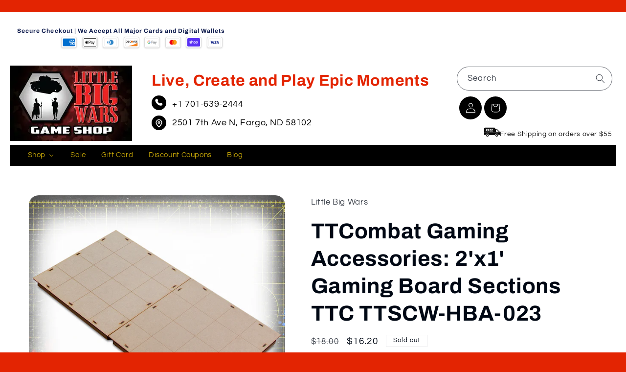

--- FILE ---
content_type: text/html; charset=utf-8
request_url: https://littlebigwars.com/products/ttcombat-gaming-accessories-2x1-gaming-board-sections-ttc-ttscw-hba-023
body_size: 55451
content:
<!doctype html>
<html class="js" lang="en">
  <head>
    <meta charset="utf-8">
    <meta http-equiv="X-UA-Compatible" content="IE=edge">
    <meta name="viewport" content="width=device-width,initial-scale=1">
    <meta name="theme-color" content="">
    <link rel="canonical" href="https://littlebigwars.com/products/ttcombat-gaming-accessories-2x1-gaming-board-sections-ttc-ttscw-hba-023"><link rel="icon" type="image/png" href="//littlebigwars.com/cdn/shop/files/littlebigwars_Fav.png?crop=center&height=32&v=1614300221&width=32"><link rel="preconnect" href="https://fonts.shopifycdn.com" crossorigin><title>
      Buy TTCombat Gaming Accessories: 2&#39;x1&#39; Gaming Board Sections TTC TTSCW-HBA-023
 &ndash; Little Big Wars</title>

    
      <meta name="description" content="This kit contains 2 12 x 12 x 1.18 inch approximate tiles and clips. Note that due to small variances in laser cuts the individual boards may vary in size. This gaming board is made from 3mm MDF.  Clips make it easy to take apart for storage.  Model supplied unpainted and will require assembly. We advise using PVA glue">
    

    

<meta property="og:site_name" content="Little Big Wars">
<meta property="og:url" content="https://littlebigwars.com/products/ttcombat-gaming-accessories-2x1-gaming-board-sections-ttc-ttscw-hba-023">
<meta property="og:title" content="Buy TTCombat Gaming Accessories: 2&#39;x1&#39; Gaming Board Sections TTC TTSCW-HBA-023">
<meta property="og:type" content="product">
<meta property="og:description" content="This kit contains 2 12 x 12 x 1.18 inch approximate tiles and clips. Note that due to small variances in laser cuts the individual boards may vary in size. This gaming board is made from 3mm MDF.  Clips make it easy to take apart for storage.  Model supplied unpainted and will require assembly. We advise using PVA glue"><meta property="og:image" content="http://littlebigwars.com/cdn/shop/products/2_x1_Gaming_Board_copy_720x_5c6fa928-6a4d-4a99-9625-5d36d3c2a980.png?v=1665430633">
  <meta property="og:image:secure_url" content="https://littlebigwars.com/cdn/shop/products/2_x1_Gaming_Board_copy_720x_5c6fa928-6a4d-4a99-9625-5d36d3c2a980.png?v=1665430633">
  <meta property="og:image:width" content="720">
  <meta property="og:image:height" content="720"><meta property="og:price:amount" content="16.20">
  <meta property="og:price:currency" content="USD"><meta name="twitter:site" content="@LittleBigWars"><meta name="twitter:card" content="summary_large_image">
<meta name="twitter:title" content="Buy TTCombat Gaming Accessories: 2&#39;x1&#39; Gaming Board Sections TTC TTSCW-HBA-023">
<meta name="twitter:description" content="This kit contains 2 12 x 12 x 1.18 inch approximate tiles and clips. Note that due to small variances in laser cuts the individual boards may vary in size. This gaming board is made from 3mm MDF.  Clips make it easy to take apart for storage.  Model supplied unpainted and will require assembly. We advise using PVA glue">


    <script src="//littlebigwars.com/cdn/shop/t/21/assets/constants.js?v=132983761750457495441759917587" defer="defer"></script>
    <script src="//littlebigwars.com/cdn/shop/t/21/assets/pubsub.js?v=25310214064522200911759917587" defer="defer"></script>
    <script src="//littlebigwars.com/cdn/shop/t/21/assets/global.js?v=184345515105158409801759917587" defer="defer"></script>
    <script src="//littlebigwars.com/cdn/shop/t/21/assets/details-disclosure.js?v=13653116266235556501759917587" defer="defer"></script>
    <script src="//littlebigwars.com/cdn/shop/t/21/assets/details-modal.js?v=25581673532751508451759917587" defer="defer"></script>
    <script src="//littlebigwars.com/cdn/shop/t/21/assets/search-form.js?v=133129549252120666541759917587" defer="defer"></script><script>window.performance && window.performance.mark && window.performance.mark('shopify.content_for_header.start');</script><meta name="google-site-verification" content="q0Tz-FVdLdRKbfXKYTMnCabuUBHB4niWEmse8c_TX0U">
<meta id="shopify-digital-wallet" name="shopify-digital-wallet" content="/25487835198/digital_wallets/dialog">
<meta name="shopify-checkout-api-token" content="6c5d33ebffefec35c8fa0aaa7d796207">
<link rel="alternate" type="application/json+oembed" href="https://littlebigwars.com/products/ttcombat-gaming-accessories-2x1-gaming-board-sections-ttc-ttscw-hba-023.oembed">
<script async="async" src="/checkouts/internal/preloads.js?locale=en-US"></script>
<link rel="preconnect" href="https://shop.app" crossorigin="anonymous">
<script async="async" src="https://shop.app/checkouts/internal/preloads.js?locale=en-US&shop_id=25487835198" crossorigin="anonymous"></script>
<script id="apple-pay-shop-capabilities" type="application/json">{"shopId":25487835198,"countryCode":"US","currencyCode":"USD","merchantCapabilities":["supports3DS"],"merchantId":"gid:\/\/shopify\/Shop\/25487835198","merchantName":"Little Big Wars","requiredBillingContactFields":["postalAddress","email"],"requiredShippingContactFields":["postalAddress","email"],"shippingType":"shipping","supportedNetworks":["visa","masterCard","amex","discover","elo","jcb"],"total":{"type":"pending","label":"Little Big Wars","amount":"1.00"},"shopifyPaymentsEnabled":true,"supportsSubscriptions":true}</script>
<script id="shopify-features" type="application/json">{"accessToken":"6c5d33ebffefec35c8fa0aaa7d796207","betas":["rich-media-storefront-analytics"],"domain":"littlebigwars.com","predictiveSearch":true,"shopId":25487835198,"locale":"en"}</script>
<script>var Shopify = Shopify || {};
Shopify.shop = "little-big-wars.myshopify.com";
Shopify.locale = "en";
Shopify.currency = {"active":"USD","rate":"1.0"};
Shopify.country = "US";
Shopify.theme = {"name":"Refresh (10-20-25)","id":182846259509,"schema_name":"Refresh","schema_version":"15.3.0","theme_store_id":1567,"role":"main"};
Shopify.theme.handle = "null";
Shopify.theme.style = {"id":null,"handle":null};
Shopify.cdnHost = "littlebigwars.com/cdn";
Shopify.routes = Shopify.routes || {};
Shopify.routes.root = "/";</script>
<script type="module">!function(o){(o.Shopify=o.Shopify||{}).modules=!0}(window);</script>
<script>!function(o){function n(){var o=[];function n(){o.push(Array.prototype.slice.apply(arguments))}return n.q=o,n}var t=o.Shopify=o.Shopify||{};t.loadFeatures=n(),t.autoloadFeatures=n()}(window);</script>
<script>
  window.ShopifyPay = window.ShopifyPay || {};
  window.ShopifyPay.apiHost = "shop.app\/pay";
  window.ShopifyPay.redirectState = null;
</script>
<script id="shop-js-analytics" type="application/json">{"pageType":"product"}</script>
<script defer="defer" async type="module" src="//littlebigwars.com/cdn/shopifycloud/shop-js/modules/v2/client.init-shop-cart-sync_DtuiiIyl.en.esm.js"></script>
<script defer="defer" async type="module" src="//littlebigwars.com/cdn/shopifycloud/shop-js/modules/v2/chunk.common_CUHEfi5Q.esm.js"></script>
<script type="module">
  await import("//littlebigwars.com/cdn/shopifycloud/shop-js/modules/v2/client.init-shop-cart-sync_DtuiiIyl.en.esm.js");
await import("//littlebigwars.com/cdn/shopifycloud/shop-js/modules/v2/chunk.common_CUHEfi5Q.esm.js");

  window.Shopify.SignInWithShop?.initShopCartSync?.({"fedCMEnabled":true,"windoidEnabled":true});

</script>
<script defer="defer" async type="module" src="//littlebigwars.com/cdn/shopifycloud/shop-js/modules/v2/client.payment-terms_CAtGlQYS.en.esm.js"></script>
<script defer="defer" async type="module" src="//littlebigwars.com/cdn/shopifycloud/shop-js/modules/v2/chunk.common_CUHEfi5Q.esm.js"></script>
<script defer="defer" async type="module" src="//littlebigwars.com/cdn/shopifycloud/shop-js/modules/v2/chunk.modal_BewljZkx.esm.js"></script>
<script type="module">
  await import("//littlebigwars.com/cdn/shopifycloud/shop-js/modules/v2/client.payment-terms_CAtGlQYS.en.esm.js");
await import("//littlebigwars.com/cdn/shopifycloud/shop-js/modules/v2/chunk.common_CUHEfi5Q.esm.js");
await import("//littlebigwars.com/cdn/shopifycloud/shop-js/modules/v2/chunk.modal_BewljZkx.esm.js");

  
</script>
<script>
  window.Shopify = window.Shopify || {};
  if (!window.Shopify.featureAssets) window.Shopify.featureAssets = {};
  window.Shopify.featureAssets['shop-js'] = {"shop-cart-sync":["modules/v2/client.shop-cart-sync_DFoTY42P.en.esm.js","modules/v2/chunk.common_CUHEfi5Q.esm.js"],"init-fed-cm":["modules/v2/client.init-fed-cm_D2UNy1i2.en.esm.js","modules/v2/chunk.common_CUHEfi5Q.esm.js"],"init-shop-email-lookup-coordinator":["modules/v2/client.init-shop-email-lookup-coordinator_BQEe2rDt.en.esm.js","modules/v2/chunk.common_CUHEfi5Q.esm.js"],"shop-cash-offers":["modules/v2/client.shop-cash-offers_3CTtReFF.en.esm.js","modules/v2/chunk.common_CUHEfi5Q.esm.js","modules/v2/chunk.modal_BewljZkx.esm.js"],"shop-button":["modules/v2/client.shop-button_C6oxCjDL.en.esm.js","modules/v2/chunk.common_CUHEfi5Q.esm.js"],"init-windoid":["modules/v2/client.init-windoid_5pix8xhK.en.esm.js","modules/v2/chunk.common_CUHEfi5Q.esm.js"],"avatar":["modules/v2/client.avatar_BTnouDA3.en.esm.js"],"init-shop-cart-sync":["modules/v2/client.init-shop-cart-sync_DtuiiIyl.en.esm.js","modules/v2/chunk.common_CUHEfi5Q.esm.js"],"shop-toast-manager":["modules/v2/client.shop-toast-manager_BYv_8cH1.en.esm.js","modules/v2/chunk.common_CUHEfi5Q.esm.js"],"pay-button":["modules/v2/client.pay-button_FnF9EIkY.en.esm.js","modules/v2/chunk.common_CUHEfi5Q.esm.js"],"shop-login-button":["modules/v2/client.shop-login-button_CH1KUpOf.en.esm.js","modules/v2/chunk.common_CUHEfi5Q.esm.js","modules/v2/chunk.modal_BewljZkx.esm.js"],"init-customer-accounts-sign-up":["modules/v2/client.init-customer-accounts-sign-up_aj7QGgYS.en.esm.js","modules/v2/client.shop-login-button_CH1KUpOf.en.esm.js","modules/v2/chunk.common_CUHEfi5Q.esm.js","modules/v2/chunk.modal_BewljZkx.esm.js"],"init-shop-for-new-customer-accounts":["modules/v2/client.init-shop-for-new-customer-accounts_NbnYRf_7.en.esm.js","modules/v2/client.shop-login-button_CH1KUpOf.en.esm.js","modules/v2/chunk.common_CUHEfi5Q.esm.js","modules/v2/chunk.modal_BewljZkx.esm.js"],"init-customer-accounts":["modules/v2/client.init-customer-accounts_ppedhqCH.en.esm.js","modules/v2/client.shop-login-button_CH1KUpOf.en.esm.js","modules/v2/chunk.common_CUHEfi5Q.esm.js","modules/v2/chunk.modal_BewljZkx.esm.js"],"shop-follow-button":["modules/v2/client.shop-follow-button_CMIBBa6u.en.esm.js","modules/v2/chunk.common_CUHEfi5Q.esm.js","modules/v2/chunk.modal_BewljZkx.esm.js"],"lead-capture":["modules/v2/client.lead-capture_But0hIyf.en.esm.js","modules/v2/chunk.common_CUHEfi5Q.esm.js","modules/v2/chunk.modal_BewljZkx.esm.js"],"checkout-modal":["modules/v2/client.checkout-modal_BBxc70dQ.en.esm.js","modules/v2/chunk.common_CUHEfi5Q.esm.js","modules/v2/chunk.modal_BewljZkx.esm.js"],"shop-login":["modules/v2/client.shop-login_hM3Q17Kl.en.esm.js","modules/v2/chunk.common_CUHEfi5Q.esm.js","modules/v2/chunk.modal_BewljZkx.esm.js"],"payment-terms":["modules/v2/client.payment-terms_CAtGlQYS.en.esm.js","modules/v2/chunk.common_CUHEfi5Q.esm.js","modules/v2/chunk.modal_BewljZkx.esm.js"]};
</script>
<script>(function() {
  var isLoaded = false;
  function asyncLoad() {
    if (isLoaded) return;
    isLoaded = true;
    var urls = ["https:\/\/cdn.doofinder.com\/shopify\/doofinder-installed.js?shop=little-big-wars.myshopify.com","https:\/\/cdn1.stamped.io\/files\/widget.min.js?shop=little-big-wars.myshopify.com","https:\/\/static.shareasale.com\/json\/shopify\/deduplication.js?shop=little-big-wars.myshopify.com","https:\/\/static.shareasale.com\/json\/shopify\/shareasale-tracking.js?sasmid=126874\u0026ssmtid=19038\u0026shop=little-big-wars.myshopify.com"];
    for (var i = 0; i < urls.length; i++) {
      var s = document.createElement('script');
      s.type = 'text/javascript';
      s.async = true;
      s.src = urls[i];
      var x = document.getElementsByTagName('script')[0];
      x.parentNode.insertBefore(s, x);
    }
  };
  if(window.attachEvent) {
    window.attachEvent('onload', asyncLoad);
  } else {
    window.addEventListener('load', asyncLoad, false);
  }
})();</script>
<script id="__st">var __st={"a":25487835198,"offset":-21600,"reqid":"26148c9a-fed7-478f-8650-283c032e459f-1766553877","pageurl":"littlebigwars.com\/products\/ttcombat-gaming-accessories-2x1-gaming-board-sections-ttc-ttscw-hba-023","u":"45eddb249b88","p":"product","rtyp":"product","rid":7101977395262};</script>
<script>window.ShopifyPaypalV4VisibilityTracking = true;</script>
<script id="captcha-bootstrap">!function(){'use strict';const t='contact',e='account',n='new_comment',o=[[t,t],['blogs',n],['comments',n],[t,'customer']],c=[[e,'customer_login'],[e,'guest_login'],[e,'recover_customer_password'],[e,'create_customer']],r=t=>t.map((([t,e])=>`form[action*='/${t}']:not([data-nocaptcha='true']) input[name='form_type'][value='${e}']`)).join(','),a=t=>()=>t?[...document.querySelectorAll(t)].map((t=>t.form)):[];function s(){const t=[...o],e=r(t);return a(e)}const i='password',u='form_key',d=['recaptcha-v3-token','g-recaptcha-response','h-captcha-response',i],f=()=>{try{return window.sessionStorage}catch{return}},m='__shopify_v',_=t=>t.elements[u];function p(t,e,n=!1){try{const o=window.sessionStorage,c=JSON.parse(o.getItem(e)),{data:r}=function(t){const{data:e,action:n}=t;return t[m]||n?{data:e,action:n}:{data:t,action:n}}(c);for(const[e,n]of Object.entries(r))t.elements[e]&&(t.elements[e].value=n);n&&o.removeItem(e)}catch(o){console.error('form repopulation failed',{error:o})}}const l='form_type',E='cptcha';function T(t){t.dataset[E]=!0}const w=window,h=w.document,L='Shopify',v='ce_forms',y='captcha';let A=!1;((t,e)=>{const n=(g='f06e6c50-85a8-45c8-87d0-21a2b65856fe',I='https://cdn.shopify.com/shopifycloud/storefront-forms-hcaptcha/ce_storefront_forms_captcha_hcaptcha.v1.5.2.iife.js',D={infoText:'Protected by hCaptcha',privacyText:'Privacy',termsText:'Terms'},(t,e,n)=>{const o=w[L][v],c=o.bindForm;if(c)return c(t,g,e,D).then(n);var r;o.q.push([[t,g,e,D],n]),r=I,A||(h.body.append(Object.assign(h.createElement('script'),{id:'captcha-provider',async:!0,src:r})),A=!0)});var g,I,D;w[L]=w[L]||{},w[L][v]=w[L][v]||{},w[L][v].q=[],w[L][y]=w[L][y]||{},w[L][y].protect=function(t,e){n(t,void 0,e),T(t)},Object.freeze(w[L][y]),function(t,e,n,w,h,L){const[v,y,A,g]=function(t,e,n){const i=e?o:[],u=t?c:[],d=[...i,...u],f=r(d),m=r(i),_=r(d.filter((([t,e])=>n.includes(e))));return[a(f),a(m),a(_),s()]}(w,h,L),I=t=>{const e=t.target;return e instanceof HTMLFormElement?e:e&&e.form},D=t=>v().includes(t);t.addEventListener('submit',(t=>{const e=I(t);if(!e)return;const n=D(e)&&!e.dataset.hcaptchaBound&&!e.dataset.recaptchaBound,o=_(e),c=g().includes(e)&&(!o||!o.value);(n||c)&&t.preventDefault(),c&&!n&&(function(t){try{if(!f())return;!function(t){const e=f();if(!e)return;const n=_(t);if(!n)return;const o=n.value;o&&e.removeItem(o)}(t);const e=Array.from(Array(32),(()=>Math.random().toString(36)[2])).join('');!function(t,e){_(t)||t.append(Object.assign(document.createElement('input'),{type:'hidden',name:u})),t.elements[u].value=e}(t,e),function(t,e){const n=f();if(!n)return;const o=[...t.querySelectorAll(`input[type='${i}']`)].map((({name:t})=>t)),c=[...d,...o],r={};for(const[a,s]of new FormData(t).entries())c.includes(a)||(r[a]=s);n.setItem(e,JSON.stringify({[m]:1,action:t.action,data:r}))}(t,e)}catch(e){console.error('failed to persist form',e)}}(e),e.submit())}));const S=(t,e)=>{t&&!t.dataset[E]&&(n(t,e.some((e=>e===t))),T(t))};for(const o of['focusin','change'])t.addEventListener(o,(t=>{const e=I(t);D(e)&&S(e,y())}));const B=e.get('form_key'),M=e.get(l),P=B&&M;t.addEventListener('DOMContentLoaded',(()=>{const t=y();if(P)for(const e of t)e.elements[l].value===M&&p(e,B);[...new Set([...A(),...v().filter((t=>'true'===t.dataset.shopifyCaptcha))])].forEach((e=>S(e,t)))}))}(h,new URLSearchParams(w.location.search),n,t,e,['guest_login'])})(!0,!0)}();</script>
<script integrity="sha256-4kQ18oKyAcykRKYeNunJcIwy7WH5gtpwJnB7kiuLZ1E=" data-source-attribution="shopify.loadfeatures" defer="defer" src="//littlebigwars.com/cdn/shopifycloud/storefront/assets/storefront/load_feature-a0a9edcb.js" crossorigin="anonymous"></script>
<script crossorigin="anonymous" defer="defer" src="//littlebigwars.com/cdn/shopifycloud/storefront/assets/shopify_pay/storefront-65b4c6d7.js?v=20250812"></script>
<script data-source-attribution="shopify.dynamic_checkout.dynamic.init">var Shopify=Shopify||{};Shopify.PaymentButton=Shopify.PaymentButton||{isStorefrontPortableWallets:!0,init:function(){window.Shopify.PaymentButton.init=function(){};var t=document.createElement("script");t.src="https://littlebigwars.com/cdn/shopifycloud/portable-wallets/latest/portable-wallets.en.js",t.type="module",document.head.appendChild(t)}};
</script>
<script data-source-attribution="shopify.dynamic_checkout.buyer_consent">
  function portableWalletsHideBuyerConsent(e){var t=document.getElementById("shopify-buyer-consent"),n=document.getElementById("shopify-subscription-policy-button");t&&n&&(t.classList.add("hidden"),t.setAttribute("aria-hidden","true"),n.removeEventListener("click",e))}function portableWalletsShowBuyerConsent(e){var t=document.getElementById("shopify-buyer-consent"),n=document.getElementById("shopify-subscription-policy-button");t&&n&&(t.classList.remove("hidden"),t.removeAttribute("aria-hidden"),n.addEventListener("click",e))}window.Shopify?.PaymentButton&&(window.Shopify.PaymentButton.hideBuyerConsent=portableWalletsHideBuyerConsent,window.Shopify.PaymentButton.showBuyerConsent=portableWalletsShowBuyerConsent);
</script>
<script>
  function portableWalletsCleanup(e){e&&e.src&&console.error("Failed to load portable wallets script "+e.src);var t=document.querySelectorAll("shopify-accelerated-checkout .shopify-payment-button__skeleton, shopify-accelerated-checkout-cart .wallet-cart-button__skeleton"),e=document.getElementById("shopify-buyer-consent");for(let e=0;e<t.length;e++)t[e].remove();e&&e.remove()}function portableWalletsNotLoadedAsModule(e){e instanceof ErrorEvent&&"string"==typeof e.message&&e.message.includes("import.meta")&&"string"==typeof e.filename&&e.filename.includes("portable-wallets")&&(window.removeEventListener("error",portableWalletsNotLoadedAsModule),window.Shopify.PaymentButton.failedToLoad=e,"loading"===document.readyState?document.addEventListener("DOMContentLoaded",window.Shopify.PaymentButton.init):window.Shopify.PaymentButton.init())}window.addEventListener("error",portableWalletsNotLoadedAsModule);
</script>

<script type="module" src="https://littlebigwars.com/cdn/shopifycloud/portable-wallets/latest/portable-wallets.en.js" onError="portableWalletsCleanup(this)" crossorigin="anonymous"></script>
<script nomodule>
  document.addEventListener("DOMContentLoaded", portableWalletsCleanup);
</script>

<link id="shopify-accelerated-checkout-styles" rel="stylesheet" media="screen" href="https://littlebigwars.com/cdn/shopifycloud/portable-wallets/latest/accelerated-checkout-backwards-compat.css" crossorigin="anonymous">
<style id="shopify-accelerated-checkout-cart">
        #shopify-buyer-consent {
  margin-top: 1em;
  display: inline-block;
  width: 100%;
}

#shopify-buyer-consent.hidden {
  display: none;
}

#shopify-subscription-policy-button {
  background: none;
  border: none;
  padding: 0;
  text-decoration: underline;
  font-size: inherit;
  cursor: pointer;
}

#shopify-subscription-policy-button::before {
  box-shadow: none;
}

      </style>
<script id="sections-script" data-sections="header" defer="defer" src="//littlebigwars.com/cdn/shop/t/21/compiled_assets/scripts.js?3966"></script>
<script>window.performance && window.performance.mark && window.performance.mark('shopify.content_for_header.end');</script>


    <style data-shopify>
      @font-face {
  font-family: Questrial;
  font-weight: 400;
  font-style: normal;
  font-display: swap;
  src: url("//littlebigwars.com/cdn/fonts/questrial/questrial_n4.66abac5d8209a647b4bf8089b0451928ef144c07.woff2") format("woff2"),
       url("//littlebigwars.com/cdn/fonts/questrial/questrial_n4.e86c53e77682db9bf4b0ee2dd71f214dc16adda4.woff") format("woff");
}

      
      
      
      @font-face {
  font-family: Archivo;
  font-weight: 700;
  font-style: normal;
  font-display: swap;
  src: url("//littlebigwars.com/cdn/fonts/archivo/archivo_n7.651b020b3543640c100112be6f1c1b8e816c7f13.woff2") format("woff2"),
       url("//littlebigwars.com/cdn/fonts/archivo/archivo_n7.7e9106d320e6594976a7dcb57957f3e712e83c96.woff") format("woff");
}


      
        :root,
        .color-scheme-1 {
          --color-background: 255,255,255;
        
          --gradient-background: #ffffff;
        

        

        --color-foreground: 0,8,20;
        --color-background-contrast: 191,191,191;
        --color-shadow: 0,8,20;
        --color-button: 255,214,10;
        --color-button-text: 239,240,245;
        --color-secondary-button: 255,255,255;
        --color-secondary-button-text: 0,8,20;
        --color-link: 0,8,20;
        --color-badge-foreground: 0,8,20;
        --color-badge-background: 255,255,255;
        --color-badge-border: 0,8,20;
        --payment-terms-background-color: rgb(255 255 255);
      }
      
        
        .color-scheme-2 {
          --color-background: 255,255,255;
        
          --gradient-background: #ffffff;
        

        

        --color-foreground: 14,27,77;
        --color-background-contrast: 191,191,191;
        --color-shadow: 14,27,77;
        --color-button: 14,27,77;
        --color-button-text: 255,255,255;
        --color-secondary-button: 255,255,255;
        --color-secondary-button-text: 14,27,77;
        --color-link: 14,27,77;
        --color-badge-foreground: 14,27,77;
        --color-badge-background: 255,255,255;
        --color-badge-border: 14,27,77;
        --payment-terms-background-color: rgb(255 255 255);
      }
      
        
        .color-scheme-3 {
          --color-background: 14,27,77;
        
          --gradient-background: #0e1b4d;
        

        

        --color-foreground: 255,255,255;
        --color-background-contrast: 18,35,99;
        --color-shadow: 14,27,77;
        --color-button: 255,255,255;
        --color-button-text: 14,27,77;
        --color-secondary-button: 14,27,77;
        --color-secondary-button-text: 255,255,255;
        --color-link: 255,255,255;
        --color-badge-foreground: 255,255,255;
        --color-badge-background: 14,27,77;
        --color-badge-border: 255,255,255;
        --payment-terms-background-color: rgb(14 27 77);
      }
      
        
        .color-scheme-4 {
          --color-background: 71,112,219;
        
          --gradient-background: #4770db;
        

        

        --color-foreground: 255,255,255;
        --color-background-contrast: 27,57,136;
        --color-shadow: 14,27,77;
        --color-button: 255,255,255;
        --color-button-text: 71,112,219;
        --color-secondary-button: 71,112,219;
        --color-secondary-button-text: 255,255,255;
        --color-link: 255,255,255;
        --color-badge-foreground: 255,255,255;
        --color-badge-background: 71,112,219;
        --color-badge-border: 255,255,255;
        --payment-terms-background-color: rgb(71 112 219);
      }
      
        
        .color-scheme-5 {
          --color-background: 227,36,2;
        
          --gradient-background: #e32402;
        

        

        --color-foreground: 255,255,255;
        --color-background-contrast: 101,16,1;
        --color-shadow: 14,27,77;
        --color-button: 255,255,255;
        --color-button-text: 227,36,2;
        --color-secondary-button: 227,36,2;
        --color-secondary-button-text: 255,255,255;
        --color-link: 255,255,255;
        --color-badge-foreground: 255,255,255;
        --color-badge-background: 227,36,2;
        --color-badge-border: 255,255,255;
        --payment-terms-background-color: rgb(227 36 2);
      }
      
        
        .color-scheme-4e97a264-c30c-42fb-9fca-acc12acca6ce {
          --color-background: 0,8,20;
        
          --gradient-background: #000814;
        

        

        --color-foreground: 255,214,10;
        --color-background-contrast: 20,114,255;
        --color-shadow: 0,8,20;
        --color-button: 0,8,20;
        --color-button-text: 0,8,20;
        --color-secondary-button: 0,8,20;
        --color-secondary-button-text: 255,214,10;
        --color-link: 255,214,10;
        --color-badge-foreground: 255,214,10;
        --color-badge-background: 0,8,20;
        --color-badge-border: 255,214,10;
        --payment-terms-background-color: rgb(0 8 20);
      }
      
        
        .color-scheme-2c15997b-2674-466d-a800-c794e5757c6d {
          --color-background: 255,255,255;
        
          --gradient-background: #ffffff;
        

        

        --color-foreground: 14,27,77;
        --color-background-contrast: 191,191,191;
        --color-shadow: 0,8,20;
        --color-button: 227,36,2;
        --color-button-text: 239,240,245;
        --color-secondary-button: 255,255,255;
        --color-secondary-button-text: 0,8,20;
        --color-link: 0,8,20;
        --color-badge-foreground: 14,27,77;
        --color-badge-background: 255,255,255;
        --color-badge-border: 14,27,77;
        --payment-terms-background-color: rgb(255 255 255);
      }
      

      body, .color-scheme-1, .color-scheme-2, .color-scheme-3, .color-scheme-4, .color-scheme-5, .color-scheme-4e97a264-c30c-42fb-9fca-acc12acca6ce, .color-scheme-2c15997b-2674-466d-a800-c794e5757c6d {
        color: rgba(var(--color-foreground), 0.75);
        background-color: rgb(var(--color-background));
      }

      :root {
        --font-body-family: Questrial, sans-serif;
        --font-body-style: normal;
        --font-body-weight: 400;
        --font-body-weight-bold: 700;

        --font-heading-family: Archivo, sans-serif;
        --font-heading-style: normal;
        --font-heading-weight: 700;

        --font-body-scale: 1.05;
        --font-heading-scale: 1.0476190476190477;

        --media-padding: px;
        --media-border-opacity: 0.1;
        --media-border-width: 0px;
        --media-radius: 20px;
        --media-shadow-opacity: 0.0;
        --media-shadow-horizontal-offset: 0px;
        --media-shadow-vertical-offset: 4px;
        --media-shadow-blur-radius: 5px;
        --media-shadow-visible: 0;

        --page-width: 140rem;
        --page-width-margin: 0rem;

        --product-card-image-padding: 1.6rem;
        --product-card-corner-radius: 1.8rem;
        --product-card-text-alignment: left;
        --product-card-border-width: 0.1rem;
        --product-card-border-opacity: 1.0;
        --product-card-shadow-opacity: 0.0;
        --product-card-shadow-visible: 0;
        --product-card-shadow-horizontal-offset: 0.0rem;
        --product-card-shadow-vertical-offset: 0.4rem;
        --product-card-shadow-blur-radius: 0.5rem;

        --collection-card-image-padding: 1.6rem;
        --collection-card-corner-radius: 1.8rem;
        --collection-card-text-alignment: left;
        --collection-card-border-width: 0.1rem;
        --collection-card-border-opacity: 1.0;
        --collection-card-shadow-opacity: 0.0;
        --collection-card-shadow-visible: 0;
        --collection-card-shadow-horizontal-offset: 0.0rem;
        --collection-card-shadow-vertical-offset: 0.4rem;
        --collection-card-shadow-blur-radius: 0.5rem;

        --blog-card-image-padding: 1.6rem;
        --blog-card-corner-radius: 1.8rem;
        --blog-card-text-alignment: left;
        --blog-card-border-width: 0.1rem;
        --blog-card-border-opacity: 1.0;
        --blog-card-shadow-opacity: 0.0;
        --blog-card-shadow-visible: 0;
        --blog-card-shadow-horizontal-offset: 0.0rem;
        --blog-card-shadow-vertical-offset: 0.4rem;
        --blog-card-shadow-blur-radius: 0.5rem;

        --badge-corner-radius: 0.0rem;

        --popup-border-width: 1px;
        --popup-border-opacity: 0.1;
        --popup-corner-radius: 18px;
        --popup-shadow-opacity: 0.0;
        --popup-shadow-horizontal-offset: 0px;
        --popup-shadow-vertical-offset: 4px;
        --popup-shadow-blur-radius: 5px;

        --drawer-border-width: 0px;
        --drawer-border-opacity: 0.1;
        --drawer-shadow-opacity: 0.0;
        --drawer-shadow-horizontal-offset: 0px;
        --drawer-shadow-vertical-offset: 4px;
        --drawer-shadow-blur-radius: 5px;

        --spacing-sections-desktop: 0px;
        --spacing-sections-mobile: 0px;

        --grid-desktop-vertical-spacing: 28px;
        --grid-desktop-horizontal-spacing: 28px;
        --grid-mobile-vertical-spacing: 14px;
        --grid-mobile-horizontal-spacing: 14px;

        --text-boxes-border-opacity: 0.1;
        --text-boxes-border-width: 0px;
        --text-boxes-radius: 20px;
        --text-boxes-shadow-opacity: 0.0;
        --text-boxes-shadow-visible: 0;
        --text-boxes-shadow-horizontal-offset: 0px;
        --text-boxes-shadow-vertical-offset: 4px;
        --text-boxes-shadow-blur-radius: 5px;

        --buttons-radius: 40px;
        --buttons-radius-outset: 41px;
        --buttons-border-width: 1px;
        --buttons-border-opacity: 1.0;
        --buttons-shadow-opacity: 0.0;
        --buttons-shadow-visible: 0;
        --buttons-shadow-horizontal-offset: 0px;
        --buttons-shadow-vertical-offset: 4px;
        --buttons-shadow-blur-radius: 5px;
        --buttons-border-offset: 0.3px;

        --inputs-radius: 26px;
        --inputs-border-width: 1px;
        --inputs-border-opacity: 0.55;
        --inputs-shadow-opacity: 0.0;
        --inputs-shadow-horizontal-offset: 0px;
        --inputs-margin-offset: 0px;
        --inputs-shadow-vertical-offset: 4px;
        --inputs-shadow-blur-radius: 5px;
        --inputs-radius-outset: 27px;

        --variant-pills-radius: 40px;
        --variant-pills-border-width: 1px;
        --variant-pills-border-opacity: 0.55;
        --variant-pills-shadow-opacity: 0.0;
        --variant-pills-shadow-horizontal-offset: 0px;
        --variant-pills-shadow-vertical-offset: 4px;
        --variant-pills-shadow-blur-radius: 5px;
      }

      *,
      *::before,
      *::after {
        box-sizing: inherit;
      }

      html {
        box-sizing: border-box;
        font-size: calc(var(--font-body-scale) * 62.5%);
        height: 100%;
      }

      body {
        display: grid;
        grid-template-rows: auto auto 1fr auto;
        grid-template-columns: 100%;
        min-height: 100%;
        margin: 0;
        font-size: 1.5rem;
        letter-spacing: 0.06rem;
        line-height: calc(1 + 0.8 / var(--font-body-scale));
        font-family: var(--font-body-family);
        font-style: var(--font-body-style);
        font-weight: var(--font-body-weight);
      }

      @media screen and (min-width: 750px) {
        body {
          font-size: 1.6rem;
        }
      }
    </style>

    <link href="//littlebigwars.com/cdn/shop/t/21/assets/base.css?v=3550703518058738761761145077" rel="stylesheet" type="text/css" media="all" />
    <link rel="stylesheet" href="//littlebigwars.com/cdn/shop/t/21/assets/component-cart-items.css?v=123238115697927560811759917587" media="print" onload="this.media='all'"><link href="//littlebigwars.com/cdn/shop/t/21/assets/component-cart-drawer.css?v=112801333748515159671759917587" rel="stylesheet" type="text/css" media="all" />
      <link href="//littlebigwars.com/cdn/shop/t/21/assets/component-cart.css?v=164708765130180853531759917587" rel="stylesheet" type="text/css" media="all" />
      <link href="//littlebigwars.com/cdn/shop/t/21/assets/component-totals.css?v=15906652033866631521759917587" rel="stylesheet" type="text/css" media="all" />
      <link href="//littlebigwars.com/cdn/shop/t/21/assets/component-price.css?v=70172745017360139101759917587" rel="stylesheet" type="text/css" media="all" />
      <link href="//littlebigwars.com/cdn/shop/t/21/assets/component-discounts.css?v=152760482443307489271759917587" rel="stylesheet" type="text/css" media="all" />
<link href="//littlebigwars.com/cdn/shop/t/21/assets/custom.css?v=158539195885466981281761131119" rel="stylesheet" type="text/css" media="all" />

      <link rel="preload" as="font" href="//littlebigwars.com/cdn/fonts/questrial/questrial_n4.66abac5d8209a647b4bf8089b0451928ef144c07.woff2" type="font/woff2" crossorigin>
      

      <link rel="preload" as="font" href="//littlebigwars.com/cdn/fonts/archivo/archivo_n7.651b020b3543640c100112be6f1c1b8e816c7f13.woff2" type="font/woff2" crossorigin>
      
<link
        rel="stylesheet"
        href="//littlebigwars.com/cdn/shop/t/21/assets/component-predictive-search.css?v=118923337488134913561759917587"
        media="print"
        onload="this.media='all'"
      >
      <link rel="preload"
            as="image"
            href="//littlebigwars.com/cdn/shop/products/2_x1_Gaming_Board_copy_720x_5c6fa928-6a4d-4a99-9625-5d36d3c2a980.png?v=1665430633&width=600"
            imagesrcset="//littlebigwars.com/cdn/shop/products/2_x1_Gaming_Board_copy_720x_5c6fa928-6a4d-4a99-9625-5d36d3c2a980.png?v=1665430633&width=600 600w, //littlebigwars.com/cdn/shop/products/2_x1_Gaming_Board_copy_720x_5c6fa928-6a4d-4a99-9625-5d36d3c2a980.png?v=1665430633&width=300 300w"
            imagesizes="(max-width: 768px) 100vw, 50vw"
            fetchpriority="high">
    

    <script>
      if (Shopify.designMode) {
        document.documentElement.classList.add('shopify-design-mode');
      }
    </script>

    <meta name="google-site-verification" content="SvAXCprrfVzSFSGLiwZL0_sGGLooNtQByAdIk4cy_2I" />

    <!-- Google tag (gtag.js) -->
    <script async src="https://www.googletagmanager.com/gtag/js?id=GT-NSKN5RCP"></script>
    <script>
      window.dataLayer = window.dataLayer || [];
      function gtag(){dataLayer.push(arguments);}
      gtag('js', new Date());
    
      gtag('config', 'GT-NSKN5RCP');
    </script>

    <meta name="msvalidate.01" content="B636349AF36D54BDC80AB7E5A0A7D0EC" />

    <!-- Clarity tracking code for https://littlebigwars.com/ -->
    <script>
        (function(c,l,a,r,i,t,y){
            c[a]=c[a]||function(){(c[a].q=c[a].q||[]).push(arguments)};
            t=l.createElement(r);t.async=1;t.src="https://www.clarity.ms/tag/"+i+"?ref=bwt";
            y=l.getElementsByTagName(r)[0];y.parentNode.insertBefore(t,y);
        })(window, document, "clarity", "script", "sg9q8vo9fi");
    </script>
    
  <!-- BEGIN app block: shopify://apps/buddha-mega-menu-navigation/blocks/megamenu/dbb4ce56-bf86-4830-9b3d-16efbef51c6f -->
<script>
        var productImageAndPrice = [],
            collectionImages = [],
            articleImages = [],
            mmLivIcons = false,
            mmFlipClock = false,
            mmFixesUseJquery = false,
            mmNumMMI = 5,
            mmSchemaTranslation = {},
            mmMenuStrings =  {"menuStrings":{"default":{"Shop":"Shop","Battlefront Miniatures":"Battlefront Miniatures","Clash of Steel":"Clash of Steel","Flames of War":"Flames of War","Americans":"Americans","British":"British","Card Packs & Accessories":"Card Packs & Accessories","French":"French","German":"German","Japanese":"Japanese","Other Nations":"Other Nations","Rulebooks":"Rulebooks","Soviet":"Soviet","Flames of War: Nam":"Flames of War: Nam","Miniatures":"Miniatures","Rulebooks and Accessories":"Rulebooks and Accessories","Flames of War: The Great War":"Flames of War: The Great War","Team Yankee: World War III":"Team Yankee: World War III","American":"American","Board Games":"Board Games","Adventure Games":"Adventure Games","Classic Games":"Classic Games","Cooperative Games":"Cooperative Games","Dice Games":"Dice Games","Miniature Games":"Miniature Games","Other Board Games":"Other Board Games","Party Games":"Party Games","Strategy Games":"Strategy Games","Books & Magazines":"Books & Magazines","Card Games":"Card Games","All Card Games":"All Card Games","Dan Verssen Card Games":"Dan Verssen Card Games","Game Supplies":"Game Supplies","Card Sleeves":"Card Sleeves","Deck Boxes and Storage":"Deck Boxes and Storage","Dice":"Dice","Other Game Supplies":"Other Game Supplies","Playmats":"Playmats","Games Workshop":"Games Workshop","Age of Sigmar":"Age of Sigmar","Dice and Cards":"Dice and Cards","Blood Bowl":"Blood Bowl","Legions Imperialis":"Legions Imperialis","Middle-Earth Strategy Battle":"Middle-Earth Strategy Battle","Necromunda":"Necromunda","Other Games Workshop":"Other Games Workshop","The Horus Heresy":"The Horus Heresy","Warhammer 40k":"Warhammer 40k","Warhammer 40K: Kill Team":"Warhammer 40K: Kill Team","Warhammer Underworlds":"Warhammer Underworlds","Warhammer: The Old World":"Warhammer: The Old World","Hobby Supplies":"Hobby Supplies","Basing and Bits":"Basing and Bits","Gamers Grass":"Gamers Grass","Glues and Epoxies":"Glues and Epoxies","Hobby Tools":"Hobby Tools","BattleTech":"BattleTech","Iron Wind Metals Miniatures":"Iron Wind Metals Miniatures","Maps & Accessories":"Maps & Accessories","Cyberpunk Red":"Cyberpunk Red","Dead Man's Hand":"Dead Man's Hand","Frostgrave":"Frostgrave","Halo: Flashpoint":"Halo: Flashpoint","HeroClix":"HeroClix","HeroQuest":"HeroQuest","Iron Cross (WWII)":"Iron Cross (WWII)","Monster Fight Club":"Monster Fight Club","Oathmark":"Oathmark","Other Miniature Games":"Other Miniature Games","Song of Ice and Fire":"Song of Ice and Fire","Star Wars":"Star Wars","Armada":"Armada","Imperial Assault":"Imperial Assault","Legion":"Legion","Shatterpoint":"Shatterpoint","X-Wing":"X-Wing","Stargrave":"Stargrave","The Chicago Way":"The Chicago Way","The Silver Bayonet":"The Silver Bayonet","Miniature Terrain":"Miniature Terrain","Battle Systems":"Battle Systems","Battlefield in a Box":"Battlefield in a Box","Gaming Mats":"Gaming Mats","Gothic Sector":"Gothic Sector","Hextech":"Hextech","Micro Art Studio":"Micro Art Studio","Other Miniature Terrain":"Other Miniature Terrain","Terrain Crate":"Terrain Crate","Miniature War Games":"Miniature War Games","Blood & Plunder":"Blood & Plunder","Conquest":"Conquest","Deus Vult":"Deus Vult","Forgotten World":"Forgotten World","Kings of War":"Kings of War","Other Miniature War Games":"Other Miniature War Games","SAGA":"SAGA","Steamforged Games":"Steamforged Games","War Games Atlantic":"War Games Atlantic","Bases and Bits":"Bases and Bits","Classic Fantasy":"Classic Fantasy","Death Fields":"Death Fields","Other":"Other","The Baron's War":"The Baron's War","This Quar's War":"This Quar's War","Warmachine":"Warmachine","World of Tanks":"World of Tanks","Warlord Games":"Warlord Games","Black Powder":"Black Powder","Black Seas":"Black Seas","Blood Red Skies":"Blood Red Skies","Bolt Action":"Bolt Action","Hail Caesar":"Hail Caesar","Konflikt '47":"Konflikt '47","Other Warlord Games":"Other Warlord Games","Pike & Shotte":"Pike & Shotte","Victory At Sea":"Victory At Sea","Bad Squiddo Games":"Bad Squiddo Games","Bandai":"Bandai","Crusader Miniatures":"Crusader Miniatures","Dark Sword Miniatures":"Dark Sword Miniatures","Dungeons and Dragons":"Dungeons and Dragons","Gripping Beast":"Gripping Beast","Kromlech Miniatures":"Kromlech Miniatures","Other Miniatures":"Other Miniatures","Pathfinder":"Pathfinder","Perry Miniatures":"Perry Miniatures","Role Playing Miniatures":"Role Playing Miniatures","Starfinder":"Starfinder","Victrix Miniatures":"Victrix Miniatures","Paints and Brushes":"Paints and Brushes","AK Interactive":"AK Interactive","Paint Markers":"Paint Markers","Paints":"Paints","Primers":"Primers","Textures":"Textures","Weathering Pencils":"Weathering Pencils","AMMO Paints":"AMMO Paints","Brushes":"Brushes","Citadel":"Citadel","Airbrush Paint":"Airbrush Paint","Base Paint":"Base Paint","Contrast Paint":"Contrast Paint","Dry Paint":"Dry Paint","Layer Paint":"Layer Paint","Shade Paint":"Shade Paint","Technical Paint":"Technical Paint","D&D Prismatic Paint":"D&D Prismatic Paint","Other Paints":"Other Paints","Turbo Dork":"Turbo Dork","Vallejo":"Vallejo","The Army Painter":"The Army Painter","Air Paint":"Air Paint","Paint":"Paint","Primer":"Primer","Shades":"Shades","Speed Paint":"Speed Paint","Role Playing Games":"Role Playing Games","Call of Cthulhu":"Call of Cthulhu","Doctor Who RPG":"Doctor Who RPG","3rd Party Material ":"3rd Party Material ","5E Adventure Books":"5E Adventure Books","5E Source Books":"5E Source Books","Accessories":"Accessories","Maps and Accessories ":"Maps and Accessories ","Other RPGs":"Other RPGs","1st Edition Pathfinder":"1st Edition Pathfinder","2nd Edition Pathfinder":"2nd Edition Pathfinder","3rd Party Materials":"3rd Party Materials","Shadowrun":"Shadowrun","1st Edition Starfinder":"1st Edition Starfinder","2nd Edition Starfinder":"2nd Edition Starfinder","Traveller RPG":"Traveller RPG","Vampire the Masquerade":"Vampire the Masquerade","Warhammer RPG":"Warhammer RPG","Trading Card Games":"Trading Card Games","Battle Spirits Saga":"Battle Spirits Saga","Digimon":"Digimon","Flesh and Blood":"Flesh and Blood","Magic: The Gathering":"Magic: The Gathering","My Hero Academia":"My Hero Academia","One Piece":"One Piece","Other TCGs":"Other TCGs","Pokemon":"Pokemon","Universus":"Universus","Yu-Gi-Oh!":"Yu-Gi-Oh!","War Games":"War Games","Against the Odds":"Against the Odds","Black Swan":"Black Swan","Clash of Arms":"Clash of Arms","Columbia Games":"Columbia Games","Compass Games":"Compass Games","Decision Games":"Decision Games","GMT Games":"GMT Games","Multi-Man Publishing":"Multi-Man Publishing","Osprey Games":"Osprey Games","Other War Games":"Other War Games","Turning Point Simulations":"Turning Point Simulations","War Magazines":"War Magazines","Worthington Publishing":"Worthington Publishing","Sale":"Sale","Gift Card":"Gift Card","Discount Coupons":"Discount Coupons","Blog":"Blog"}},"additional":{"default":{"Add to cart":"Add to cart","Sold out":"Sold out","JUST ADDED TO YOUR CART":"JUST ADDED TO YOUR CART","OUT OF STOCK":"OUT OF STOCK","View Cart":"View Cart"}}} ,
            mmShopLocale = "en",
            mmShopLocaleCollectionsRoute = "/collections",
            mmSchemaDesignJSON = [{"action":"menu-select","value":"mm-automatic"},{"action":"design","setting":"font_family","value":"Default"},{"action":"design","setting":"font_size","value":"13px"},{"action":"design","setting":"text_color","value":"#222222"},{"action":"design","setting":"link_hover_color","value":"#0da19a"},{"action":"design","setting":"link_color","value":"#4e4e4e"},{"action":"design","setting":"background_hover_color","value":"#f9f9f9"},{"action":"design","setting":"background_color","value":"#ffffff"},{"action":"design","setting":"price_color","value":"#0da19a"},{"action":"design","setting":"contact_right_btn_text_color","value":"#ffffff"},{"action":"design","setting":"contact_right_btn_bg_color","value":"#3A3A3A"},{"action":"design","setting":"contact_left_bg_color","value":"#3A3A3A"},{"action":"design","setting":"contact_left_alt_color","value":"#CCCCCC"},{"action":"design","setting":"contact_left_text_color","value":"#f1f1f0"},{"action":"design","setting":"addtocart_enable","value":"true"},{"action":"design","setting":"addtocart_text_color","value":"#333333"},{"action":"design","setting":"addtocart_background_color","value":"#ffffff"},{"action":"design","setting":"addtocart_text_hover_color","value":"#ffffff"},{"action":"design","setting":"addtocart_background_hover_color","value":"#0da19a"},{"action":"design","setting":"countdown_color","value":"#ffffff"},{"action":"design","setting":"countdown_background_color","value":"#333333"},{"action":"design","setting":"vertical_font_family","value":"Default"},{"action":"design","setting":"vertical_font_size","value":"13px"},{"action":"design","setting":"vertical_text_color","value":"#ffffff"},{"action":"design","setting":"vertical_link_color","value":"#ffffff"},{"action":"design","setting":"vertical_link_hover_color","value":"#ffffff"},{"action":"design","setting":"vertical_price_color","value":"#ffffff"},{"action":"design","setting":"vertical_contact_right_btn_text_color","value":"#ffffff"},{"action":"design","setting":"vertical_addtocart_enable","value":"true"},{"action":"design","setting":"vertical_addtocart_text_color","value":"#ffffff"},{"action":"design","setting":"vertical_countdown_color","value":"#ffffff"},{"action":"design","setting":"vertical_countdown_background_color","value":"#333333"},{"action":"design","setting":"vertical_background_color","value":"#017b86"},{"action":"design","setting":"vertical_addtocart_background_color","value":"#333333"},{"action":"design","setting":"vertical_contact_right_btn_bg_color","value":"#333333"},{"action":"design","setting":"vertical_contact_left_alt_color","value":"#333333"}],
            mmDomChangeSkipUl = "",
            buddhaMegaMenuShop = "little-big-wars.myshopify.com",
            mmWireframeCompression = "0",
            mmExtensionAssetUrl = "https://cdn.shopify.com/extensions/019abe06-4a3f-7763-88da-170e1b54169b/mega-menu-151/assets/";var bestSellersHTML = '';var newestProductsHTML = '';/* get link lists api */
        var linkLists={"main-menu" : {"title":"Main menu", "items":["/collections/all-card-games-ccg-lcg-bcg","/collections/board-games-2","/collections/role-playing-games-1","/collections/miniatures-and-rules","/collections/paints-brushes-and-tools-1","#","https://littlebigwars.com/products/little-big-wars-gift-card-1",]},"footer" : {"title":"Information", "items":["/apps/enzuzo/privacy","/pages/contact-us","/pages/conditions-of-use","/pages/shipping-policy","/pages/refund-policy","/pages/gift-certificate-faq","/pages/discount-coupons","/policies/terms-of-service","/policies/refund-policy",]},"all-card-games-ccg-lcg-bcg" : {"title":"All Card Games (CCG, LCG, BCG)", "items":["/collections/accessories-4","/collections/ascension","/collections/boss-monster","/collections/dominion","/collections/firefly","/collections/high-command","/collections/magic-the-gathering","/collections/munchkin","/collections/pathfinder-adventure-path-other","/collections/privateer-press-2","/collections/yu-gi-oh",]},"footer-information" : {"title":"Footer Information", "items":["/pages/about-us","/pages/contact-us","/apps/enzuzo/privacy","/pages/conditions-of-use","/pages/shipping-policy","/pages/refund-policy","/pages/gift-certificate-faq","/pages/discount-coupons","/policies/terms-of-service",]},"product-breadcrumbs" : {"title":"Product Breadcrumbs", "items":["/collections/all-card-games-ccg-lcg-bcg","/collections/board-games-2","/collections/role-playing-games-1","/collections/miniatures-and-rules","/collections/dice-building-games-1","/collections/paints-brushes-and-tools-1","/collections/miscellaneous-accessories-1",]},"alt-menu" : {"title":"Alt Menu", "items":["#","#","#","#",]},"customer-account-main-menu" : {"title":"Customer account main menu", "items":["/","https://shopify.com/25487835198/account/orders?locale=en&amp;region_country=US",]},"main-menu-test" : {"title":"Main menu (test)", "items":["/collections/battlefront-minatures","/collections/board-games-2","/collections/books-and-magazines","/collections/dan-verssen-card-games","/collections/game-supplies","/collections/games-workshop","/collections/hobby-supplies","/collections/miniature-games","/collections/miniature-terrain","/collections/miniature-war-games","/collections/miniatures","/collections/paints-brushes-and-tools-1","/collections/role-playing-games-1","/collections/trading-card-games-tcgs","/collections/war-games","/collections/warlord-games-1","/collections/other","/products/little-big-wars-gift-card-1",]},};/*ENDPARSE*/

        

        /* set product prices *//* get the collection images *//* get the article images *//* customer fixes */
        var mmThemeFixesBeforeInit = function(){ customMenuUls=".header__menu-items,.overflow-menu,nav,ul"; /* generic mobile menu toggle translate effect */ document.addEventListener("toggleSubmenu", function (e) { var pc = document.querySelector("#PageContainer"); var mm = document.querySelector("#MobileNav"); if (pc && mm && typeof e.mmMobileHeight != "undefined"){ var pcStyle = pc.getAttribute("style"); if (pcStyle && pcStyle.indexOf("translate3d") != -1) { pc.style.transform = "translate3d(0px, "+ e.mmMobileHeight +"px, 0px)"; } } }); mmAddStyle(" .header__icons {z-index: 1003;} "); if (document.querySelectorAll(".sf-menu-links,ul.sf-nav").length == 2) { customMenuUls=".sf-menu-links,ul.sf-nav"; mmHorizontalMenus="ul.sf-nav"; mmVerticalMenus=".sf-menu-links"; mmAddStyle("@media screen and (min-width:1280px) { .sf-header__desktop {display: block !important;} }"); } if (document.querySelector(".mobile-menu__content>ul")) { mmDisableVisibleCheck=true; mmVerticalMenus=".mobile-menu__content>ul"; } window.mmLoadFunction = function(){ var num = 15; var intv = setInterval(function(){ var m = document.querySelector("#megamenu_level__1"); if (m && m.matches(".vertical-mega-menu")) reinitMenus("#megamenu_level__1"); if (num--==0) clearInterval(intv); },300); }; if (document.readyState !== "loading") { mmLoadFunction(); } else { document.removeEventListener("DOMContentLoaded", mmLoadFunction); document.addEventListener("DOMContentLoaded", mmLoadFunction); } }; var mmThemeFixesBefore = function(){ window.buddhaFilterLiElements = function(liElements){ var elements = []; for (var i=0; i<liElements.length; i++) { if (liElements[i].querySelector("[href=\"/cart\"],[href=\"/account/login\"]") == null) { elements.push(liElements[i]); } } return elements; }; if (tempMenuObject.u.matches("#mobile_menu, #velaMegamenu .nav, #SiteNav, #siteNav")) { tempMenuObject.liItems = buddhaFilterLiElements(mmNot(tempMenuObject.u.children, ".search_container,.site-nav__item_cart", true)); } else if (tempMenuObject.u.matches(".main_nav .nav .menu")) { var numMenusApplied = 0, numMenusAppliedSticky = 0; mmForEach(document, ".main_nav .nav .menu", function(el){ if (el.closest(".sticky_nav") == null) { if (el.querySelector(".buddha-menu-item")) { numMenusApplied++; } } else { if (el.querySelector(".buddha-menu-item")) { numMenusAppliedSticky++; } } }); if (((tempMenuObject.u.closest(".sticky_nav")) && (numMenusAppliedSticky < 1)) || ((tempMenuObject.u.closest(".sticky_nav")) && (numMenusApplied < 1))) { tempMenuObject.liItems = buddhaFilterLiElements(mmNot(tempMenuObject.u.children, ".search_container,.site-nav__item_cart")); } } else if (tempMenuObject.u.matches("#mobile-menu:not(.mm-menu)") && tempMenuObject.u.querySelector(".hamburger,.shifter-handle") == null) { tempMenuObject.liItems = buddhaFilterLiElements(tempMenuObject.u.children); } else if (tempMenuObject.u.matches("#accessibleNav") && tempMenuObject.u.closest("#topnav2") == null) { tempMenuObject.liItems = buddhaFilterLiElements(mmNot(tempMenuObject.u.children, ".customer-navlink")); } else if (tempMenuObject.u.matches("#megamenu_level__1")) { tempMenuObject.liClasses = "level_1__item"; tempMenuObject.aClasses = "level_1__link"; tempMenuObject.liItems = buddhaFilterLiElements(tempMenuObject.u.children); } else if (tempMenuObject.u.matches(".mobile-nav__items")) { tempMenuObject.liClasses = "mobile-nav__item"; tempMenuObject.aClasses = "mobile-nav__link"; tempMenuObject.liItems = buddhaFilterLiElements(tempMenuObject.u.children); } else if (tempMenuObject.u.matches("#NavDrawer > .mobile-nav") && document.querySelector(".mobile-nav>.buddha-menu-item") == null ) { tempMenuObject.liClasses = "mobile-nav__item"; tempMenuObject.aClasses = "mobile-nav__link"; tempMenuObject.liItems = buddhaFilterLiElements(mmNot(tempMenuObject.u.children, ".mobile-nav__search")); } else if (tempMenuObject.u.matches(".mobile-nav-wrapper > .mobile-nav")) { tempMenuObject.liClasses = "mobile-nav__item border-bottom"; tempMenuObject.aClasses = "mobile-nav__link"; tempMenuObject.liItems = buddhaFilterLiElements(mmNot(tempMenuObject.u.children, ".mobile-nav__search")); } else if (tempMenuObject.u.matches("#nav .mm-panel .mm-listview")) { tempMenuObject.liItems = buddhaFilterLiElements(tempMenuObject.u.children); var firstMmPanel = true; mmForEach(document, "#nav>.mm-panels>.mm-panel", function(el){ if (firstMmPanel) { firstMmPanel = false; el.classList.remove("mm-hidden"); el.classList.remove("mm-subopened"); } else { el.parentElement.removeChild(el); } }); } else if (tempMenuObject.u.matches(".SidebarMenu__Nav--primary")) { tempMenuObject.liClasses = "Collapsible"; tempMenuObject.aClasses = "Collapsible__Button Heading u-h6"; tempMenuObject.liItems = buddhaFilterLiElements(tempMenuObject.u.children); } else if (tempMenuObject.u.matches(".mm_menus_ul")) { tempMenuObject.liClasses = "ets_menu_item"; tempMenuObject.aClasses = "mm-nowrap"; tempMenuObject.liItems = buddhaFilterLiElements(tempMenuObject.u.children); mmAddStyle(" .horizontal-mega-menu > .buddha-menu-item > a {white-space: nowrap;} ", "mmThemeCStyle"); } else if (tempMenuObject.u.matches("#accordion")) { tempMenuObject.liClasses = ""; tempMenuObject.aClasses = ""; tempMenuObject.liItems = tempMenuObject.u.children; } else if (tempMenuObject.u.matches(".mobile-menu__panel:first-child .mobile-menu__nav")) { tempMenuObject.liClasses = "mobile-menu__nav-item"; tempMenuObject.aClasses = "mobile-menu__nav-link"; tempMenuObject.liItems = tempMenuObject.u.children; } else if (tempMenuObject.u.matches("#nt_menu_id")) { tempMenuObject.liClasses = "menu-item type_simple"; tempMenuObject.aClasses = "lh__1 flex al_center pr"; tempMenuObject.liItems = tempMenuObject.u.children; } else if (tempMenuObject.u.matches("#menu_mb_cat")) { tempMenuObject.liClasses = "menu-item type_simple"; tempMenuObject.aClasses = ""; tempMenuObject.liItems = tempMenuObject.u.children; } else if (tempMenuObject.u.matches("#menu_mb_ul")) { tempMenuObject.liClasses = "menu-item only_icon_false"; tempMenuObject.aClasses = ""; tempMenuObject.liItems = mmNot(tempMenuObject.u.children, "#customer_login_link,#customer_register_link,#item_mb_help", true); mmAddStyle(" #menu_mb_ul.vertical-mega-menu li.buddha-menu-item>a {display: flex !important;} #menu_mb_ul.vertical-mega-menu li.buddha-menu-item>a>.mm-title {padding: 0 !important;} ", "mmThemeStyle"); } else if (tempMenuObject.u.matches(".header__inline-menu > .list-menu")) { tempMenuObject.liClasses = ""; tempMenuObject.aClasses = "header__menu-item list-menu__item link focus-inset"; tempMenuObject.liItems = tempMenuObject.u.children; } else if (tempMenuObject.u.matches(".menu-drawer__navigation>.list-menu")) { tempMenuObject.liClasses = ""; tempMenuObject.aClasses = "menu-drawer__menu-item list-menu__item link link--text focus-inset"; tempMenuObject.liItems = tempMenuObject.u.children; } else if (tempMenuObject.u.matches(".header__menu-items")) { tempMenuObject.liClasses = "navbar-item header__item has-mega-menu"; tempMenuObject.aClasses = "navbar-link header__link"; tempMenuObject.liItems = tempMenuObject.u.children; mmAddStyle(" .horizontal-mega-menu .buddha-menu-item>a:after{content: none;} .horizontal-mega-menu>li>a{padding-right:10px !important;} .horizontal-mega-menu>li:not(.buddha-menu-item) {display: none !important;} ", "mmThemeStyle"); } else if (tempMenuObject.u.matches(".header__navigation")) { tempMenuObject.liClasses = "header__nav-item"; tempMenuObject.aClasses = ""; tempMenuObject.liItems = tempMenuObject.u.children; } else if (tempMenuObject.u.matches(".slide-nav")) { mmVerticalMenus=".slide-nav"; tempMenuObject.liClasses = "slide-nav__item"; tempMenuObject.aClasses = "slide-nav__link"; tempMenuObject.liItems = tempMenuObject.u.children; } else if (tempMenuObject.u.matches(".header__links-list")) { tempMenuObject.liClasses = ""; tempMenuObject.aClasses = ""; tempMenuObject.liItems = tempMenuObject.u.children; mmAddStyle(".header__left,.header__links {overflow: visible !important; }"); } else if (tempMenuObject.u.matches("#menu-main-navigation,#menu-mobile-nav,#t4s-menu-drawer")) { tempMenuObject.liClasses = ""; tempMenuObject.aClasses = ""; tempMenuObject.liItems = tempMenuObject.u.children; } else if (tempMenuObject.u.matches(".nav-desktop:first-child > .nav-desktop__tier-1")) { tempMenuObject.liClasses = "nav-desktop__tier-1-item"; tempMenuObject.aClasses = "nav-desktop__tier-1-link"; tempMenuObject.liItems = tempMenuObject.u.children; } else if (tempMenuObject.u.matches(".mobile-nav") && tempMenuObject.u.querySelector(".appear-animation.appear-delay-2") != null) { tempMenuObject.liClasses = "mobile-nav__item appear-animation appear-delay-3"; tempMenuObject.aClasses = "mobile-nav__link"; tempMenuObject.liItems = mmNot(tempMenuObject.u.children, "a[href*=account],.mobile-nav__spacer", true); } else if (tempMenuObject.u.matches("nav > .list-menu")) { tempMenuObject.liClasses = ""; tempMenuObject.aClasses = "header__menu-item list-menu__item link link--text focus-inset"; tempMenuObject.liItems = tempMenuObject.u.children; } else if (tempMenuObject.u.matches(".site-navigation>.navmenu")) { tempMenuObject.liClasses = "navmenu-item navmenu-basic__item"; tempMenuObject.aClasses = "navmenu-link navmenu-link-depth-1"; tempMenuObject.liItems = tempMenuObject.u.children; } else if (tempMenuObject.u.matches("nav>.site-navigation")) { tempMenuObject.liClasses = "site-nav__item site-nav__expanded-item site-nav--has-dropdown site-nav__dropdown-li--first-level"; tempMenuObject.aClasses = "site-nav__link site-nav__link--underline site-nav__link--has-dropdown"; tempMenuObject.liItems = tempMenuObject.u.children; } else if (tempMenuObject.u.matches("nav>.js-accordion-mobile-nav")) { tempMenuObject.liClasses = "js-accordion-header c-accordion__header"; tempMenuObject.aClasses = "js-accordion-link c-accordion__link"; tempMenuObject.liItems = mmNot(tempMenuObject.u.children, ".mobile-menu__item"); } else if (tempMenuObject.u.matches(".sf-menu-links")) { tempMenuObject.liClasses = "list-none"; tempMenuObject.aClasses = "block px-4 py-3"; tempMenuObject.liItems = tempMenuObject.u.children; } else if (tempMenuObject.u.matches(".sf-nav")) { tempMenuObject.liClasses = "sf-menu-item list-none sf-menu-item--no-mega sf-menu-item-parent"; tempMenuObject.aClasses = "block px-4 py-5 flex items-center sf__parent-item"; tempMenuObject.liItems = tempMenuObject.u.children; } else if (tempMenuObject.u.matches(".main-nav:not(.topnav)") && tempMenuObject.u.children.length>2) { tempMenuObject.liClasses = "main-nav__tier-1-item"; tempMenuObject.aClasses = "main-nav__tier-1-link"; tempMenuObject.liItems = tempMenuObject.u.children; } else if (tempMenuObject.u.matches(".mobile-nav") && tempMenuObject.u.querySelector(".mobile-nav__item") != null && document.querySelector(".mobile-nav .buddha-menu-item")==null) { tempMenuObject.liClasses = "mobile-nav__item"; tempMenuObject.aClasses = "mobile-nav__link"; tempMenuObject.liItems = tempMenuObject.u.children; } else if (tempMenuObject.u.matches("#t4s-nav-ul")) { tempMenuObject.liClasses = "t4s-type__mega menu-width__cus t4s-menu-item has--children menu-has__offsets"; tempMenuObject.aClasses = "t4s-lh-1 t4s-d-flex t4s-align-items-center t4s-pr"; tempMenuObject.liItems = tempMenuObject.u.children; } else if (tempMenuObject.u.matches("#menu-mb__ul")) { tempMenuObject.liClasses = "t4s-menu-item t4s-item-level-0"; tempMenuObject.aClasses = ""; tempMenuObject.liItems = mmNot(tempMenuObject.u.children, "#item_mb_wis,#item_mb_sea,#item_mb_acc,#item_mb_help"); } else if (tempMenuObject.u.matches(".navbar-nav")) { tempMenuObject.liClasses = "nav-item"; tempMenuObject.aClasses = "nav-link list-menu__item"; tempMenuObject.liItems = tempMenuObject.u.children; } else if (tempMenuObject.u.matches(".navbar-nav-sidebar")) { tempMenuObject.liClasses = "nav-item sidemenu-animation sidemenu-animation-delay-2"; tempMenuObject.aClasses = "list-menu__item"; tempMenuObject.liItems = tempMenuObject.u.children; } else if (tempMenuObject.u.matches(".mobile-menu__content>ul")) { tempMenuObject.liClasses = ""; tempMenuObject.aClasses = ""; tempMenuObject.liItems = tempMenuObject.u.children; mmAddStyle(" .vertical-mega-menu>li{padding:10px !important;} .vertical-mega-menu>li:not(.buddha-menu-item) {display: none !important;} "); } else if (tempMenuObject.u.matches("#offcanvas-menu-nav")) { tempMenuObject.liClasses = "nav-item"; tempMenuObject.aClasses = "nav-link"; tempMenuObject.liItems = tempMenuObject.u.children; } else if (tempMenuObject.u.matches(".main__navigation")) { tempMenuObject.liClasses = "nav__link__holder"; tempMenuObject.aClasses = ""; tempMenuObject.liItems = tempMenuObject.u.children; } else if (tempMenuObject.u.matches(".mobile__navigation")) { tempMenuObject.liClasses = "nav__link__holder"; tempMenuObject.aClasses = ""; tempMenuObject.liItems = mmNot(tempMenuObject.u.children, ".mobile__navigation__footer"); mmAddStyle(" .vertical-mega-menu>li{padding:10px !important;} "); } else if (tempMenuObject.u.matches(".overflow-menu")) { tempMenuObject.forceMenu = true; tempMenuObject.skipCheck=true; tempMenuObject.liClasses = "menu-list__list-item"; tempMenuObject.aClasses = "menu-list__link"; tempMenuObject.liItems = tempMenuObject.u.children; } else if (tempMenuObject.u.matches(".menu-drawer__navigation>ul")) { tempMenuObject.forceMenu = true; tempMenuObject.skipCheck=true; tempMenuObject.liClasses = "menu-drawer__list-item--deep menu-drawer__list-item--divider"; tempMenuObject.aClasses = "menu-drawer__menu-item menu-drawer__menu-item--mainlist menu-drawer__animated-element focus-inset"; tempMenuObject.liItems = tempMenuObject.u.children; } if (tempMenuObject.liItems) { tempMenuObject.skipCheck = true; tempMenuObject.forceMenu = true; } /* try to find li and a classes for requested menu if they are not set */ if (tempMenuObject.skipCheck == true) { var _links=[]; var keys = Object.keys(linkLists); for (var i=0; i<keys.length; i++) { if (selectedMenu == keys[i]) { _links = linkLists[keys[i]].items; break; } } mmForEachChild(tempMenuObject.u, "LI", function(li){ var href = null; var a = li.querySelector("a"); if (a) href = a.getAttribute("href"); if (href == null || (href != null && (href.substr(0,1) == "#" || href==""))){ var a2 = li.querySelector((!!document.documentMode) ? "* + a" : "a:nth-child(2)"); if (a2) { href = a2.getAttribute("href"); a = a2; } } if (href == null || (href != null && (href.substr(0,1) == "#" || href==""))) { var a2 = li.querySelector("a>a"); if (a2) { href = a2.getAttribute("href"); a = a2; } } /* stil no matching href, search all children a for a matching href */ if (href == null || (href != null && (href.substr(0,1) == "#" || href==""))) { var a2 = li.querySelectorAll("a[href]"); for (var i=0; i<a2.length; i++) { var href2 = a2[i].getAttribute("href"); if (_links[tempMenuObject.elementFits] != undefined && href2 == _links[tempMenuObject.elementFits]) { href = href2; a = a2[i]; break; } } } if (_links[tempMenuObject.elementFits] != undefined && href == _links[tempMenuObject.elementFits]) { if (tempMenuObject.liClasses == undefined) { tempMenuObject.liClasses = ""; } tempMenuObject.liClasses = concatClasses(li.getAttribute("class"), tempMenuObject.liClasses); if (tempMenuObject.aClasses == undefined) { tempMenuObject.aClasses = ""; } if (a) tempMenuObject.aClasses = concatClasses(a.getAttribute("class"), tempMenuObject.aClasses); tempMenuObject.elementFits++; } else if (tempMenuObject.elementFits > 0 && tempMenuObject.elementFits != _links.length) { tempMenuObject.elementFits = 0; if (href == _links[0]) { tempMenuObject.elementFits = 1; } } }); } }; 
        

        var mmWireframe = {"html" : "<li role=\"none\" class=\"buddha-menu-item\" itemId=\"o20sd\"  ><a data-href=\"/collections/all\" href=\"/collections/all\" aria-label=\"Shop\" data-no-instant=\"\" onclick=\"mmGoToPage(this, event); return false;\" role=\"menuitem\"  ><span class=\"mm-title\">Shop</span><i class=\"mm-arrow mm-angle-down\" aria-hidden=\"true\"></i><span class=\"toggle-menu-btn\" style=\"display:none;\" title=\"Toggle menu\" onclick=\"return toggleSubmenu(this)\"><span class=\"mm-arrow-icon\"><span class=\"bar-one\"></span><span class=\"bar-two\"></span></span></span></a><ul class=\"mm-submenu tree  small \" role=\"menu\"><li data-href=\"/collections/battlefront-minatures\" href=\"/collections/battlefront-minatures\" aria-label=\"Battlefront Miniatures\" data-no-instant=\"\" onclick=\"mmGoToPage(this, event); return false;\" role=\"menuitem\"  ><a data-href=\"/collections/battlefront-minatures\" href=\"/collections/battlefront-minatures\" aria-label=\"Battlefront Miniatures\" data-no-instant=\"\" onclick=\"mmGoToPage(this, event); return false;\" role=\"menuitem\"  ><span class=\"mm-title\">Battlefront Miniatures</span><i class=\"mm-arrow mm-angle-down\" aria-hidden=\"true\"></i><span class=\"toggle-menu-btn\" style=\"display:none;\" title=\"Toggle menu\" onclick=\"return toggleSubmenu(this)\"><span class=\"mm-arrow-icon\"><span class=\"bar-one\"></span><span class=\"bar-two\"></span></span></span></a><ul class=\"mm-submenu tree  small \" role=\"menu\"><li data-href=\"/collections/clash-of-steel\" href=\"/collections/clash-of-steel\" aria-label=\"Clash of Steel\" data-no-instant=\"\" onclick=\"mmGoToPage(this, event); return false;\" role=\"menuitem\"  ><a data-href=\"/collections/clash-of-steel\" href=\"/collections/clash-of-steel\" aria-label=\"Clash of Steel\" data-no-instant=\"\" onclick=\"mmGoToPage(this, event); return false;\" role=\"menuitem\"  ><span class=\"mm-title\">Clash of Steel</span></a></li><li data-href=\"/collections/flames-of-war\" href=\"/collections/flames-of-war\" aria-label=\"Flames of War\" data-no-instant=\"\" onclick=\"mmGoToPage(this, event); return false;\" role=\"menuitem\"  ><a data-href=\"/collections/flames-of-war\" href=\"/collections/flames-of-war\" aria-label=\"Flames of War\" data-no-instant=\"\" onclick=\"mmGoToPage(this, event); return false;\" role=\"menuitem\"  ><span class=\"mm-title\">Flames of War</span><i class=\"mm-arrow mm-angle-down\" aria-hidden=\"true\"></i><span class=\"toggle-menu-btn\" style=\"display:none;\" title=\"Toggle menu\" onclick=\"return toggleSubmenu(this)\"><span class=\"mm-arrow-icon\"><span class=\"bar-one\"></span><span class=\"bar-two\"></span></span></span></a><ul class=\"mm-submenu tree  small mm-last-level\" role=\"menu\"><li data-href=\"/collections/flames-of-war-americans\" href=\"/collections/flames-of-war-americans\" aria-label=\"Americans\" data-no-instant=\"\" onclick=\"mmGoToPage(this, event); return false;\" role=\"menuitem\"  ><a data-href=\"/collections/flames-of-war-americans\" href=\"/collections/flames-of-war-americans\" aria-label=\"Americans\" data-no-instant=\"\" onclick=\"mmGoToPage(this, event); return false;\" role=\"menuitem\"  ><span class=\"mm-title\">Americans</span></a></li><li data-href=\"/collections/flames-of-war-british\" href=\"/collections/flames-of-war-british\" aria-label=\"British\" data-no-instant=\"\" onclick=\"mmGoToPage(this, event); return false;\" role=\"menuitem\"  ><a data-href=\"/collections/flames-of-war-british\" href=\"/collections/flames-of-war-british\" aria-label=\"British\" data-no-instant=\"\" onclick=\"mmGoToPage(this, event); return false;\" role=\"menuitem\"  ><span class=\"mm-title\">British</span></a></li><li data-href=\"/collections/flames-of-war-card-packs-accessories\" href=\"/collections/flames-of-war-card-packs-accessories\" aria-label=\"Card Packs & Accessories\" data-no-instant=\"\" onclick=\"mmGoToPage(this, event); return false;\" role=\"menuitem\"  ><a data-href=\"/collections/flames-of-war-card-packs-accessories\" href=\"/collections/flames-of-war-card-packs-accessories\" aria-label=\"Card Packs & Accessories\" data-no-instant=\"\" onclick=\"mmGoToPage(this, event); return false;\" role=\"menuitem\"  ><span class=\"mm-title\">Card Packs & Accessories</span></a></li><li data-href=\"/collections/flames-of-war-french\" href=\"/collections/flames-of-war-french\" aria-label=\"French\" data-no-instant=\"\" onclick=\"mmGoToPage(this, event); return false;\" role=\"menuitem\"  ><a data-href=\"/collections/flames-of-war-french\" href=\"/collections/flames-of-war-french\" aria-label=\"French\" data-no-instant=\"\" onclick=\"mmGoToPage(this, event); return false;\" role=\"menuitem\"  ><span class=\"mm-title\">French</span></a></li><li data-href=\"/collections/flames-of-war-german\" href=\"/collections/flames-of-war-german\" aria-label=\"German\" data-no-instant=\"\" onclick=\"mmGoToPage(this, event); return false;\" role=\"menuitem\"  ><a data-href=\"/collections/flames-of-war-german\" href=\"/collections/flames-of-war-german\" aria-label=\"German\" data-no-instant=\"\" onclick=\"mmGoToPage(this, event); return false;\" role=\"menuitem\"  ><span class=\"mm-title\">German</span></a></li><li data-href=\"/collections/flames-of-war-japanese\" href=\"/collections/flames-of-war-japanese\" aria-label=\"Japanese\" data-no-instant=\"\" onclick=\"mmGoToPage(this, event); return false;\" role=\"menuitem\"  ><a data-href=\"/collections/flames-of-war-japanese\" href=\"/collections/flames-of-war-japanese\" aria-label=\"Japanese\" data-no-instant=\"\" onclick=\"mmGoToPage(this, event); return false;\" role=\"menuitem\"  ><span class=\"mm-title\">Japanese</span></a></li><li data-href=\"/collections/flames-of-war-other-nations\" href=\"/collections/flames-of-war-other-nations\" aria-label=\"Other Nations\" data-no-instant=\"\" onclick=\"mmGoToPage(this, event); return false;\" role=\"menuitem\"  ><a data-href=\"/collections/flames-of-war-other-nations\" href=\"/collections/flames-of-war-other-nations\" aria-label=\"Other Nations\" data-no-instant=\"\" onclick=\"mmGoToPage(this, event); return false;\" role=\"menuitem\"  ><span class=\"mm-title\">Other Nations</span></a></li><li data-href=\"/collections/flames-of-war-rulebooks\" href=\"/collections/flames-of-war-rulebooks\" aria-label=\"Rulebooks\" data-no-instant=\"\" onclick=\"mmGoToPage(this, event); return false;\" role=\"menuitem\"  ><a data-href=\"/collections/flames-of-war-rulebooks\" href=\"/collections/flames-of-war-rulebooks\" aria-label=\"Rulebooks\" data-no-instant=\"\" onclick=\"mmGoToPage(this, event); return false;\" role=\"menuitem\"  ><span class=\"mm-title\">Rulebooks</span></a></li><li data-href=\"/collections/flames-of-war-soviet\" href=\"/collections/flames-of-war-soviet\" aria-label=\"Soviet\" data-no-instant=\"\" onclick=\"mmGoToPage(this, event); return false;\" role=\"menuitem\"  ><a data-href=\"/collections/flames-of-war-soviet\" href=\"/collections/flames-of-war-soviet\" aria-label=\"Soviet\" data-no-instant=\"\" onclick=\"mmGoToPage(this, event); return false;\" role=\"menuitem\"  ><span class=\"mm-title\">Soviet</span></a></li></ul></li><li data-href=\"/collections/flames-of-war-nam\" href=\"/collections/flames-of-war-nam\" aria-label=\"Flames of War: Nam\" data-no-instant=\"\" onclick=\"mmGoToPage(this, event); return false;\" role=\"menuitem\"  ><a data-href=\"/collections/flames-of-war-nam\" href=\"/collections/flames-of-war-nam\" aria-label=\"Flames of War: Nam\" data-no-instant=\"\" onclick=\"mmGoToPage(this, event); return false;\" role=\"menuitem\"  ><span class=\"mm-title\">Flames of War: Nam</span><i class=\"mm-arrow mm-angle-down\" aria-hidden=\"true\"></i><span class=\"toggle-menu-btn\" style=\"display:none;\" title=\"Toggle menu\" onclick=\"return toggleSubmenu(this)\"><span class=\"mm-arrow-icon\"><span class=\"bar-one\"></span><span class=\"bar-two\"></span></span></span></a><ul class=\"mm-submenu tree  small mm-last-level\" role=\"menu\"><li data-href=\"/collections/flames-of-war-nam-miniatures\" href=\"/collections/flames-of-war-nam-miniatures\" aria-label=\"Miniatures\" data-no-instant=\"\" onclick=\"mmGoToPage(this, event); return false;\" role=\"menuitem\"  ><a data-href=\"/collections/flames-of-war-nam-miniatures\" href=\"/collections/flames-of-war-nam-miniatures\" aria-label=\"Miniatures\" data-no-instant=\"\" onclick=\"mmGoToPage(this, event); return false;\" role=\"menuitem\"  ><span class=\"mm-title\">Miniatures</span></a></li><li data-href=\"/collections/flames-of-war-nam-rulebooks-accessories\" href=\"/collections/flames-of-war-nam-rulebooks-accessories\" aria-label=\"Rulebooks and Accessories\" data-no-instant=\"\" onclick=\"mmGoToPage(this, event); return false;\" role=\"menuitem\"  ><a data-href=\"/collections/flames-of-war-nam-rulebooks-accessories\" href=\"/collections/flames-of-war-nam-rulebooks-accessories\" aria-label=\"Rulebooks and Accessories\" data-no-instant=\"\" onclick=\"mmGoToPage(this, event); return false;\" role=\"menuitem\"  ><span class=\"mm-title\">Rulebooks and Accessories</span></a></li></ul></li><li data-href=\"/collections/flames-of-war-the-great-war\" href=\"/collections/flames-of-war-the-great-war\" aria-label=\"Flames of War: The Great War\" data-no-instant=\"\" onclick=\"mmGoToPage(this, event); return false;\" role=\"menuitem\"  ><a data-href=\"/collections/flames-of-war-the-great-war\" href=\"/collections/flames-of-war-the-great-war\" aria-label=\"Flames of War: The Great War\" data-no-instant=\"\" onclick=\"mmGoToPage(this, event); return false;\" role=\"menuitem\"  ><span class=\"mm-title\">Flames of War: The Great War</span><i class=\"mm-arrow mm-angle-down\" aria-hidden=\"true\"></i><span class=\"toggle-menu-btn\" style=\"display:none;\" title=\"Toggle menu\" onclick=\"return toggleSubmenu(this)\"><span class=\"mm-arrow-icon\"><span class=\"bar-one\"></span><span class=\"bar-two\"></span></span></span></a><ul class=\"mm-submenu tree  small mm-last-level\" role=\"menu\"><li data-href=\"/collections/flames-of-war-the-great-war-miniatures\" href=\"/collections/flames-of-war-the-great-war-miniatures\" aria-label=\"Miniatures\" data-no-instant=\"\" onclick=\"mmGoToPage(this, event); return false;\" role=\"menuitem\"  ><a data-href=\"/collections/flames-of-war-the-great-war-miniatures\" href=\"/collections/flames-of-war-the-great-war-miniatures\" aria-label=\"Miniatures\" data-no-instant=\"\" onclick=\"mmGoToPage(this, event); return false;\" role=\"menuitem\"  ><span class=\"mm-title\">Miniatures</span></a></li><li data-href=\"/collections/flames-of-war-the-great-war-rulebooks-accessories\" href=\"/collections/flames-of-war-the-great-war-rulebooks-accessories\" aria-label=\"Rulebooks and Accessories\" data-no-instant=\"\" onclick=\"mmGoToPage(this, event); return false;\" role=\"menuitem\"  ><a data-href=\"/collections/flames-of-war-the-great-war-rulebooks-accessories\" href=\"/collections/flames-of-war-the-great-war-rulebooks-accessories\" aria-label=\"Rulebooks and Accessories\" data-no-instant=\"\" onclick=\"mmGoToPage(this, event); return false;\" role=\"menuitem\"  ><span class=\"mm-title\">Rulebooks and Accessories</span></a></li></ul></li><li data-href=\"/collections/team-yankee\" href=\"/collections/team-yankee\" aria-label=\"Team Yankee: World War III\" data-no-instant=\"\" onclick=\"mmGoToPage(this, event); return false;\" role=\"menuitem\"  ><a data-href=\"/collections/team-yankee\" href=\"/collections/team-yankee\" aria-label=\"Team Yankee: World War III\" data-no-instant=\"\" onclick=\"mmGoToPage(this, event); return false;\" role=\"menuitem\"  ><span class=\"mm-title\">Team Yankee: World War III</span><i class=\"mm-arrow mm-angle-down\" aria-hidden=\"true\"></i><span class=\"toggle-menu-btn\" style=\"display:none;\" title=\"Toggle menu\" onclick=\"return toggleSubmenu(this)\"><span class=\"mm-arrow-icon\"><span class=\"bar-one\"></span><span class=\"bar-two\"></span></span></span></a><ul class=\"mm-submenu tree  small mm-last-level\" role=\"menu\"><li data-href=\"/collections/team-yankee-world-war-iii-american\" href=\"/collections/team-yankee-world-war-iii-american\" aria-label=\"American\" data-no-instant=\"\" onclick=\"mmGoToPage(this, event); return false;\" role=\"menuitem\"  ><a data-href=\"/collections/team-yankee-world-war-iii-american\" href=\"/collections/team-yankee-world-war-iii-american\" aria-label=\"American\" data-no-instant=\"\" onclick=\"mmGoToPage(this, event); return false;\" role=\"menuitem\"  ><span class=\"mm-title\">American</span></a></li><li data-href=\"/collections/team-yankee-world-war-iii-british\" href=\"/collections/team-yankee-world-war-iii-british\" aria-label=\"British\" data-no-instant=\"\" onclick=\"mmGoToPage(this, event); return false;\" role=\"menuitem\"  ><a data-href=\"/collections/team-yankee-world-war-iii-british\" href=\"/collections/team-yankee-world-war-iii-british\" aria-label=\"British\" data-no-instant=\"\" onclick=\"mmGoToPage(this, event); return false;\" role=\"menuitem\"  ><span class=\"mm-title\">British</span></a></li><li data-href=\"/collections/team-yankee-world-war-iii-french\" href=\"/collections/team-yankee-world-war-iii-french\" aria-label=\"French\" data-no-instant=\"\" onclick=\"mmGoToPage(this, event); return false;\" role=\"menuitem\"  ><a data-href=\"/collections/team-yankee-world-war-iii-french\" href=\"/collections/team-yankee-world-war-iii-french\" aria-label=\"French\" data-no-instant=\"\" onclick=\"mmGoToPage(this, event); return false;\" role=\"menuitem\"  ><span class=\"mm-title\">French</span></a></li><li data-href=\"/collections/team-yankee-world-war-iii-german\" href=\"/collections/team-yankee-world-war-iii-german\" aria-label=\"German\" data-no-instant=\"\" onclick=\"mmGoToPage(this, event); return false;\" role=\"menuitem\"  ><a data-href=\"/collections/team-yankee-world-war-iii-german\" href=\"/collections/team-yankee-world-war-iii-german\" aria-label=\"German\" data-no-instant=\"\" onclick=\"mmGoToPage(this, event); return false;\" role=\"menuitem\"  ><span class=\"mm-title\">German</span></a></li><li data-href=\"/collections/team-yankee-world-war-iii-other-nations\" href=\"/collections/team-yankee-world-war-iii-other-nations\" aria-label=\"Other Nations\" data-no-instant=\"\" onclick=\"mmGoToPage(this, event); return false;\" role=\"menuitem\"  ><a data-href=\"/collections/team-yankee-world-war-iii-other-nations\" href=\"/collections/team-yankee-world-war-iii-other-nations\" aria-label=\"Other Nations\" data-no-instant=\"\" onclick=\"mmGoToPage(this, event); return false;\" role=\"menuitem\"  ><span class=\"mm-title\">Other Nations</span></a></li><li data-href=\"/collections/team-yankee-world-war-iii-rulebooks-accessories\" href=\"/collections/team-yankee-world-war-iii-rulebooks-accessories\" aria-label=\"Rulebooks and Accessories\" data-no-instant=\"\" onclick=\"mmGoToPage(this, event); return false;\" role=\"menuitem\"  ><a data-href=\"/collections/team-yankee-world-war-iii-rulebooks-accessories\" href=\"/collections/team-yankee-world-war-iii-rulebooks-accessories\" aria-label=\"Rulebooks and Accessories\" data-no-instant=\"\" onclick=\"mmGoToPage(this, event); return false;\" role=\"menuitem\"  ><span class=\"mm-title\">Rulebooks and Accessories</span></a></li><li data-href=\"/collections/team-yankee-world-war-iii-soviet\" href=\"/collections/team-yankee-world-war-iii-soviet\" aria-label=\"Soviet\" data-no-instant=\"\" onclick=\"mmGoToPage(this, event); return false;\" role=\"menuitem\"  ><a data-href=\"/collections/team-yankee-world-war-iii-soviet\" href=\"/collections/team-yankee-world-war-iii-soviet\" aria-label=\"Soviet\" data-no-instant=\"\" onclick=\"mmGoToPage(this, event); return false;\" role=\"menuitem\"  ><span class=\"mm-title\">Soviet</span></a></li></ul></li></ul></li><li data-href=\"/collections/board-games-2\" href=\"/collections/board-games-2\" aria-label=\"Board Games\" data-no-instant=\"\" onclick=\"mmGoToPage(this, event); return false;\" role=\"menuitem\"  ><a data-href=\"/collections/board-games-2\" href=\"/collections/board-games-2\" aria-label=\"Board Games\" data-no-instant=\"\" onclick=\"mmGoToPage(this, event); return false;\" role=\"menuitem\"  ><span class=\"mm-title\">Board Games</span><i class=\"mm-arrow mm-angle-down\" aria-hidden=\"true\"></i><span class=\"toggle-menu-btn\" style=\"display:none;\" title=\"Toggle menu\" onclick=\"return toggleSubmenu(this)\"><span class=\"mm-arrow-icon\"><span class=\"bar-one\"></span><span class=\"bar-two\"></span></span></span></a><ul class=\"mm-submenu tree  small mm-last-level\" role=\"menu\"><li data-href=\"/collections/adventure-games-board-games\" href=\"/collections/adventure-games-board-games\" aria-label=\"Adventure Games\" data-no-instant=\"\" onclick=\"mmGoToPage(this, event); return false;\" role=\"menuitem\"  ><a data-href=\"/collections/adventure-games-board-games\" href=\"/collections/adventure-games-board-games\" aria-label=\"Adventure Games\" data-no-instant=\"\" onclick=\"mmGoToPage(this, event); return false;\" role=\"menuitem\"  ><span class=\"mm-title\">Adventure Games</span></a></li><li data-href=\"/collections/classic-games-board-games\" href=\"/collections/classic-games-board-games\" aria-label=\"Classic Games\" data-no-instant=\"\" onclick=\"mmGoToPage(this, event); return false;\" role=\"menuitem\"  ><a data-href=\"/collections/classic-games-board-games\" href=\"/collections/classic-games-board-games\" aria-label=\"Classic Games\" data-no-instant=\"\" onclick=\"mmGoToPage(this, event); return false;\" role=\"menuitem\"  ><span class=\"mm-title\">Classic Games</span></a></li><li data-href=\"/collections/cooperative-games-board-games\" href=\"/collections/cooperative-games-board-games\" aria-label=\"Cooperative Games\" data-no-instant=\"\" onclick=\"mmGoToPage(this, event); return false;\" role=\"menuitem\"  ><a data-href=\"/collections/cooperative-games-board-games\" href=\"/collections/cooperative-games-board-games\" aria-label=\"Cooperative Games\" data-no-instant=\"\" onclick=\"mmGoToPage(this, event); return false;\" role=\"menuitem\"  ><span class=\"mm-title\">Cooperative Games</span></a></li><li data-href=\"/collections/dice-games-board-games\" href=\"/collections/dice-games-board-games\" aria-label=\"Dice Games\" data-no-instant=\"\" onclick=\"mmGoToPage(this, event); return false;\" role=\"menuitem\"  ><a data-href=\"/collections/dice-games-board-games\" href=\"/collections/dice-games-board-games\" aria-label=\"Dice Games\" data-no-instant=\"\" onclick=\"mmGoToPage(this, event); return false;\" role=\"menuitem\"  ><span class=\"mm-title\">Dice Games</span></a></li><li data-href=\"/collections/miniature-games-board-games\" href=\"/collections/miniature-games-board-games\" aria-label=\"Miniature Games\" data-no-instant=\"\" onclick=\"mmGoToPage(this, event); return false;\" role=\"menuitem\"  ><a data-href=\"/collections/miniature-games-board-games\" href=\"/collections/miniature-games-board-games\" aria-label=\"Miniature Games\" data-no-instant=\"\" onclick=\"mmGoToPage(this, event); return false;\" role=\"menuitem\"  ><span class=\"mm-title\">Miniature Games</span></a></li><li data-href=\"/collections/other-board-games\" href=\"/collections/other-board-games\" aria-label=\"Other Board Games\" data-no-instant=\"\" onclick=\"mmGoToPage(this, event); return false;\" role=\"menuitem\"  ><a data-href=\"/collections/other-board-games\" href=\"/collections/other-board-games\" aria-label=\"Other Board Games\" data-no-instant=\"\" onclick=\"mmGoToPage(this, event); return false;\" role=\"menuitem\"  ><span class=\"mm-title\">Other Board Games</span></a></li><li href=\"#\" rel=\"nofollow\" aria-label=\"Party Games\" data-no-instant=\"\" onclick=\"mmGoToPage(this, event); return false;\" role=\"menuitem\"  ><a href=\"#\" rel=\"nofollow\" aria-label=\"Party Games\" data-no-instant=\"\" onclick=\"mmGoToPage(this, event); return false;\" role=\"menuitem\"  ><span class=\"mm-title\">Party Games</span></a></li><li data-href=\"/collections/strategy-games-board-games\" href=\"/collections/strategy-games-board-games\" aria-label=\"Strategy Games\" data-no-instant=\"\" onclick=\"mmGoToPage(this, event); return false;\" role=\"menuitem\"  ><a data-href=\"/collections/strategy-games-board-games\" href=\"/collections/strategy-games-board-games\" aria-label=\"Strategy Games\" data-no-instant=\"\" onclick=\"mmGoToPage(this, event); return false;\" role=\"menuitem\"  ><span class=\"mm-title\">Strategy Games</span></a></li></ul></li><li data-href=\"/collections/books-and-magazines\" href=\"/collections/books-and-magazines\" aria-label=\"Books & Magazines\" data-no-instant=\"\" onclick=\"mmGoToPage(this, event); return false;\" role=\"menuitem\"  ><a data-href=\"/collections/books-and-magazines\" href=\"/collections/books-and-magazines\" aria-label=\"Books & Magazines\" data-no-instant=\"\" onclick=\"mmGoToPage(this, event); return false;\" role=\"menuitem\"  ><span class=\"mm-title\">Books & Magazines</span></a></li><li data-href=\"no-link\" href=\"#\" rel=\"nofollow\" aria-label=\"Card Games\" data-no-instant=\"\" onclick=\"return toggleSubmenu(this);\" role=\"menuitem\"  ><a data-href=\"no-link\" href=\"#\" rel=\"nofollow\" aria-label=\"Card Games\" data-no-instant=\"\" onclick=\"return toggleSubmenu(this);\" role=\"menuitem\"  ><span class=\"mm-title\">Card Games</span><i class=\"mm-arrow mm-angle-down\" aria-hidden=\"true\"></i><span class=\"toggle-menu-btn\" style=\"display:none;\" title=\"Toggle menu\" onclick=\"return toggleSubmenu(this)\"><span class=\"mm-arrow-icon\"><span class=\"bar-one\"></span><span class=\"bar-two\"></span></span></span></a><ul class=\"mm-submenu tree  small mm-last-level\" role=\"menu\"><li data-href=\"/collections/all-card-games-ccg-lcg-bcg\" href=\"/collections/all-card-games-ccg-lcg-bcg\" aria-label=\"All Card Games\" data-no-instant=\"\" onclick=\"mmGoToPage(this, event); return false;\" role=\"menuitem\"  ><a data-href=\"/collections/all-card-games-ccg-lcg-bcg\" href=\"/collections/all-card-games-ccg-lcg-bcg\" aria-label=\"All Card Games\" data-no-instant=\"\" onclick=\"mmGoToPage(this, event); return false;\" role=\"menuitem\"  ><span class=\"mm-title\">All Card Games</span></a></li><li data-href=\"/collections/dan-verssen-card-games\" href=\"/collections/dan-verssen-card-games\" aria-label=\"Dan Verssen Card Games\" data-no-instant=\"\" onclick=\"mmGoToPage(this, event); return false;\" role=\"menuitem\"  ><a data-href=\"/collections/dan-verssen-card-games\" href=\"/collections/dan-verssen-card-games\" aria-label=\"Dan Verssen Card Games\" data-no-instant=\"\" onclick=\"mmGoToPage(this, event); return false;\" role=\"menuitem\"  ><span class=\"mm-title\">Dan Verssen Card Games</span></a></li></ul></li><li data-href=\"/collections/game-supplies\" href=\"/collections/game-supplies\" aria-label=\"Game Supplies\" data-no-instant=\"\" onclick=\"mmGoToPage(this, event); return false;\" role=\"menuitem\"  ><a data-href=\"/collections/game-supplies\" href=\"/collections/game-supplies\" aria-label=\"Game Supplies\" data-no-instant=\"\" onclick=\"mmGoToPage(this, event); return false;\" role=\"menuitem\"  ><span class=\"mm-title\">Game Supplies</span><i class=\"mm-arrow mm-angle-down\" aria-hidden=\"true\"></i><span class=\"toggle-menu-btn\" style=\"display:none;\" title=\"Toggle menu\" onclick=\"return toggleSubmenu(this)\"><span class=\"mm-arrow-icon\"><span class=\"bar-one\"></span><span class=\"bar-two\"></span></span></span></a><ul class=\"mm-submenu tree  small mm-last-level\" role=\"menu\"><li data-href=\"/collections/card-sleeves-game-supplies\" href=\"/collections/card-sleeves-game-supplies\" aria-label=\"Card Sleeves\" data-no-instant=\"\" onclick=\"mmGoToPage(this, event); return false;\" role=\"menuitem\"  ><a data-href=\"/collections/card-sleeves-game-supplies\" href=\"/collections/card-sleeves-game-supplies\" aria-label=\"Card Sleeves\" data-no-instant=\"\" onclick=\"mmGoToPage(this, event); return false;\" role=\"menuitem\"  ><span class=\"mm-title\">Card Sleeves</span></a></li><li data-href=\"/collections/deck-boxes-and-storage-game-supplies\" href=\"/collections/deck-boxes-and-storage-game-supplies\" aria-label=\"Deck Boxes and Storage\" data-no-instant=\"\" onclick=\"mmGoToPage(this, event); return false;\" role=\"menuitem\"  ><a data-href=\"/collections/deck-boxes-and-storage-game-supplies\" href=\"/collections/deck-boxes-and-storage-game-supplies\" aria-label=\"Deck Boxes and Storage\" data-no-instant=\"\" onclick=\"mmGoToPage(this, event); return false;\" role=\"menuitem\"  ><span class=\"mm-title\">Deck Boxes and Storage</span></a></li><li data-href=\"/collections/dice-game-supplies\" href=\"/collections/dice-game-supplies\" aria-label=\"Dice\" data-no-instant=\"\" onclick=\"mmGoToPage(this, event); return false;\" role=\"menuitem\"  ><a data-href=\"/collections/dice-game-supplies\" href=\"/collections/dice-game-supplies\" aria-label=\"Dice\" data-no-instant=\"\" onclick=\"mmGoToPage(this, event); return false;\" role=\"menuitem\"  ><span class=\"mm-title\">Dice</span></a></li><li data-href=\"/collections/other-game-supplies\" href=\"/collections/other-game-supplies\" aria-label=\"Other Game Supplies\" data-no-instant=\"\" onclick=\"mmGoToPage(this, event); return false;\" role=\"menuitem\"  ><a data-href=\"/collections/other-game-supplies\" href=\"/collections/other-game-supplies\" aria-label=\"Other Game Supplies\" data-no-instant=\"\" onclick=\"mmGoToPage(this, event); return false;\" role=\"menuitem\"  ><span class=\"mm-title\">Other Game Supplies</span></a></li><li data-href=\"/collections/playmats-game-supplies\" href=\"/collections/playmats-game-supplies\" aria-label=\"Playmats\" data-no-instant=\"\" onclick=\"mmGoToPage(this, event); return false;\" role=\"menuitem\"  ><a data-href=\"/collections/playmats-game-supplies\" href=\"/collections/playmats-game-supplies\" aria-label=\"Playmats\" data-no-instant=\"\" onclick=\"mmGoToPage(this, event); return false;\" role=\"menuitem\"  ><span class=\"mm-title\">Playmats</span></a></li></ul></li><li data-href=\"/collections/games-workshop\" href=\"/collections/games-workshop\" aria-label=\"Games Workshop\" data-no-instant=\"\" onclick=\"mmGoToPage(this, event); return false;\" role=\"menuitem\"  ><a data-href=\"/collections/games-workshop\" href=\"/collections/games-workshop\" aria-label=\"Games Workshop\" data-no-instant=\"\" onclick=\"mmGoToPage(this, event); return false;\" role=\"menuitem\"  ><span class=\"mm-title\">Games Workshop</span><i class=\"mm-arrow mm-angle-down\" aria-hidden=\"true\"></i><span class=\"toggle-menu-btn\" style=\"display:none;\" title=\"Toggle menu\" onclick=\"return toggleSubmenu(this)\"><span class=\"mm-arrow-icon\"><span class=\"bar-one\"></span><span class=\"bar-two\"></span></span></span></a><ul class=\"mm-submenu tree  small \" role=\"menu\"><li data-href=\"/collections/age-of-sigmar\" href=\"/collections/age-of-sigmar\" aria-label=\"Age of Sigmar\" data-no-instant=\"\" onclick=\"mmGoToPage(this, event); return false;\" role=\"menuitem\"  ><a data-href=\"/collections/age-of-sigmar\" href=\"/collections/age-of-sigmar\" aria-label=\"Age of Sigmar\" data-no-instant=\"\" onclick=\"mmGoToPage(this, event); return false;\" role=\"menuitem\"  ><span class=\"mm-title\">Age of Sigmar</span><i class=\"mm-arrow mm-angle-down\" aria-hidden=\"true\"></i><span class=\"toggle-menu-btn\" style=\"display:none;\" title=\"Toggle menu\" onclick=\"return toggleSubmenu(this)\"><span class=\"mm-arrow-icon\"><span class=\"bar-one\"></span><span class=\"bar-two\"></span></span></span></a><ul class=\"mm-submenu tree  small mm-last-level\" role=\"menu\"><li data-href=\"/collections/age-of-sigmar-dice-and-cards\" href=\"/collections/age-of-sigmar-dice-and-cards\" aria-label=\"Dice and Cards\" data-no-instant=\"\" onclick=\"mmGoToPage(this, event); return false;\" role=\"menuitem\"  ><a data-href=\"/collections/age-of-sigmar-dice-and-cards\" href=\"/collections/age-of-sigmar-dice-and-cards\" aria-label=\"Dice and Cards\" data-no-instant=\"\" onclick=\"mmGoToPage(this, event); return false;\" role=\"menuitem\"  ><span class=\"mm-title\">Dice and Cards</span></a></li><li data-href=\"/collections/age-of-sigmar-miniatures\" href=\"/collections/age-of-sigmar-miniatures\" aria-label=\"Miniatures\" data-no-instant=\"\" onclick=\"mmGoToPage(this, event); return false;\" role=\"menuitem\"  ><a data-href=\"/collections/age-of-sigmar-miniatures\" href=\"/collections/age-of-sigmar-miniatures\" aria-label=\"Miniatures\" data-no-instant=\"\" onclick=\"mmGoToPage(this, event); return false;\" role=\"menuitem\"  ><span class=\"mm-title\">Miniatures</span></a></li><li data-href=\"/collections/age-of-sigmar-rulebooks\" href=\"/collections/age-of-sigmar-rulebooks\" aria-label=\"Rulebooks\" data-no-instant=\"\" onclick=\"mmGoToPage(this, event); return false;\" role=\"menuitem\"  ><a data-href=\"/collections/age-of-sigmar-rulebooks\" href=\"/collections/age-of-sigmar-rulebooks\" aria-label=\"Rulebooks\" data-no-instant=\"\" onclick=\"mmGoToPage(this, event); return false;\" role=\"menuitem\"  ><span class=\"mm-title\">Rulebooks</span></a></li></ul></li><li data-href=\"/collections/blood-bowl\" href=\"/collections/blood-bowl\" aria-label=\"Blood Bowl\" data-no-instant=\"\" onclick=\"mmGoToPage(this, event); return false;\" role=\"menuitem\"  ><a data-href=\"/collections/blood-bowl\" href=\"/collections/blood-bowl\" aria-label=\"Blood Bowl\" data-no-instant=\"\" onclick=\"mmGoToPage(this, event); return false;\" role=\"menuitem\"  ><span class=\"mm-title\">Blood Bowl</span></a></li><li data-href=\"/collections/legions-imperialis\" href=\"/collections/legions-imperialis\" aria-label=\"Legions Imperialis\" data-no-instant=\"\" onclick=\"mmGoToPage(this, event); return false;\" role=\"menuitem\"  ><a data-href=\"/collections/legions-imperialis\" href=\"/collections/legions-imperialis\" aria-label=\"Legions Imperialis\" data-no-instant=\"\" onclick=\"mmGoToPage(this, event); return false;\" role=\"menuitem\"  ><span class=\"mm-title\">Legions Imperialis</span></a></li><li data-href=\"/collections/middle-earth-strategy-battle\" href=\"/collections/middle-earth-strategy-battle\" aria-label=\"Middle-Earth Strategy Battle\" data-no-instant=\"\" onclick=\"mmGoToPage(this, event); return false;\" role=\"menuitem\"  ><a data-href=\"/collections/middle-earth-strategy-battle\" href=\"/collections/middle-earth-strategy-battle\" aria-label=\"Middle-Earth Strategy Battle\" data-no-instant=\"\" onclick=\"mmGoToPage(this, event); return false;\" role=\"menuitem\"  ><span class=\"mm-title\">Middle-Earth Strategy Battle</span></a></li><li data-href=\"/collections/necromunda\" href=\"/collections/necromunda\" aria-label=\"Necromunda\" data-no-instant=\"\" onclick=\"mmGoToPage(this, event); return false;\" role=\"menuitem\"  ><a data-href=\"/collections/necromunda\" href=\"/collections/necromunda\" aria-label=\"Necromunda\" data-no-instant=\"\" onclick=\"mmGoToPage(this, event); return false;\" role=\"menuitem\"  ><span class=\"mm-title\">Necromunda</span></a></li><li data-href=\"/collections/other-games-workshop\" href=\"/collections/other-games-workshop\" aria-label=\"Other Games Workshop\" data-no-instant=\"\" onclick=\"mmGoToPage(this, event); return false;\" role=\"menuitem\"  ><a data-href=\"/collections/other-games-workshop\" href=\"/collections/other-games-workshop\" aria-label=\"Other Games Workshop\" data-no-instant=\"\" onclick=\"mmGoToPage(this, event); return false;\" role=\"menuitem\"  ><span class=\"mm-title\">Other Games Workshop</span></a></li><li data-href=\"/collections/the-horus-heresy\" href=\"/collections/the-horus-heresy\" aria-label=\"The Horus Heresy\" data-no-instant=\"\" onclick=\"mmGoToPage(this, event); return false;\" role=\"menuitem\"  ><a data-href=\"/collections/the-horus-heresy\" href=\"/collections/the-horus-heresy\" aria-label=\"The Horus Heresy\" data-no-instant=\"\" onclick=\"mmGoToPage(this, event); return false;\" role=\"menuitem\"  ><span class=\"mm-title\">The Horus Heresy</span></a></li><li data-href=\"/collections/warhammer-40k\" href=\"/collections/warhammer-40k\" aria-label=\"Warhammer 40k\" data-no-instant=\"\" onclick=\"mmGoToPage(this, event); return false;\" role=\"menuitem\"  ><a data-href=\"/collections/warhammer-40k\" href=\"/collections/warhammer-40k\" aria-label=\"Warhammer 40k\" data-no-instant=\"\" onclick=\"mmGoToPage(this, event); return false;\" role=\"menuitem\"  ><span class=\"mm-title\">Warhammer 40k</span><i class=\"mm-arrow mm-angle-down\" aria-hidden=\"true\"></i><span class=\"toggle-menu-btn\" style=\"display:none;\" title=\"Toggle menu\" onclick=\"return toggleSubmenu(this)\"><span class=\"mm-arrow-icon\"><span class=\"bar-one\"></span><span class=\"bar-two\"></span></span></span></a><ul class=\"mm-submenu tree  small mm-last-level\" role=\"menu\"><li data-href=\"/collections/dice-and-cards-warhammer-40k\" href=\"/collections/dice-and-cards-warhammer-40k\" aria-label=\"Dice and Cards\" data-no-instant=\"\" onclick=\"mmGoToPage(this, event); return false;\" role=\"menuitem\"  ><a data-href=\"/collections/dice-and-cards-warhammer-40k\" href=\"/collections/dice-and-cards-warhammer-40k\" aria-label=\"Dice and Cards\" data-no-instant=\"\" onclick=\"mmGoToPage(this, event); return false;\" role=\"menuitem\"  ><span class=\"mm-title\">Dice and Cards</span></a></li><li data-href=\"/collections/miniatures-warhammer-40k\" href=\"/collections/miniatures-warhammer-40k\" aria-label=\"Miniatures\" data-no-instant=\"\" onclick=\"mmGoToPage(this, event); return false;\" role=\"menuitem\"  ><a data-href=\"/collections/miniatures-warhammer-40k\" href=\"/collections/miniatures-warhammer-40k\" aria-label=\"Miniatures\" data-no-instant=\"\" onclick=\"mmGoToPage(this, event); return false;\" role=\"menuitem\"  ><span class=\"mm-title\">Miniatures</span></a></li><li data-href=\"/collections/rulebooks-warhammer-40k\" href=\"/collections/rulebooks-warhammer-40k\" aria-label=\"Rulebooks\" data-no-instant=\"\" onclick=\"mmGoToPage(this, event); return false;\" role=\"menuitem\"  ><a data-href=\"/collections/rulebooks-warhammer-40k\" href=\"/collections/rulebooks-warhammer-40k\" aria-label=\"Rulebooks\" data-no-instant=\"\" onclick=\"mmGoToPage(this, event); return false;\" role=\"menuitem\"  ><span class=\"mm-title\">Rulebooks</span></a></li></ul></li><li data-href=\"/collections/warhammer-40k-kill-team\" href=\"/collections/warhammer-40k-kill-team\" aria-label=\"Warhammer 40K: Kill Team\" data-no-instant=\"\" onclick=\"mmGoToPage(this, event); return false;\" role=\"menuitem\"  ><a data-href=\"/collections/warhammer-40k-kill-team\" href=\"/collections/warhammer-40k-kill-team\" aria-label=\"Warhammer 40K: Kill Team\" data-no-instant=\"\" onclick=\"mmGoToPage(this, event); return false;\" role=\"menuitem\"  ><span class=\"mm-title\">Warhammer 40K: Kill Team</span></a></li><li data-href=\"/collections/warhammer-underworlds\" href=\"/collections/warhammer-underworlds\" aria-label=\"Warhammer Underworlds\" data-no-instant=\"\" onclick=\"mmGoToPage(this, event); return false;\" role=\"menuitem\"  ><a data-href=\"/collections/warhammer-underworlds\" href=\"/collections/warhammer-underworlds\" aria-label=\"Warhammer Underworlds\" data-no-instant=\"\" onclick=\"mmGoToPage(this, event); return false;\" role=\"menuitem\"  ><span class=\"mm-title\">Warhammer Underworlds</span></a></li><li data-href=\"/collections/warhammer-the-old-world\" href=\"/collections/warhammer-the-old-world\" aria-label=\"Warhammer: The Old World\" data-no-instant=\"\" onclick=\"mmGoToPage(this, event); return false;\" role=\"menuitem\"  ><a data-href=\"/collections/warhammer-the-old-world\" href=\"/collections/warhammer-the-old-world\" aria-label=\"Warhammer: The Old World\" data-no-instant=\"\" onclick=\"mmGoToPage(this, event); return false;\" role=\"menuitem\"  ><span class=\"mm-title\">Warhammer: The Old World</span><i class=\"mm-arrow mm-angle-down\" aria-hidden=\"true\"></i><span class=\"toggle-menu-btn\" style=\"display:none;\" title=\"Toggle menu\" onclick=\"return toggleSubmenu(this)\"><span class=\"mm-arrow-icon\"><span class=\"bar-one\"></span><span class=\"bar-two\"></span></span></span></a><ul class=\"mm-submenu tree  small mm-last-level\" role=\"menu\"><li data-href=\"/collections/dice-and-cards-warhammer-the-old-world\" href=\"/collections/dice-and-cards-warhammer-the-old-world\" aria-label=\"Dice and Cards\" data-no-instant=\"\" onclick=\"mmGoToPage(this, event); return false;\" role=\"menuitem\"  ><a data-href=\"/collections/dice-and-cards-warhammer-the-old-world\" href=\"/collections/dice-and-cards-warhammer-the-old-world\" aria-label=\"Dice and Cards\" data-no-instant=\"\" onclick=\"mmGoToPage(this, event); return false;\" role=\"menuitem\"  ><span class=\"mm-title\">Dice and Cards</span></a></li><li data-href=\"/collections/miniatures-warhammer-the-old-world\" href=\"/collections/miniatures-warhammer-the-old-world\" aria-label=\"Miniatures\" data-no-instant=\"\" onclick=\"mmGoToPage(this, event); return false;\" role=\"menuitem\"  ><a data-href=\"/collections/miniatures-warhammer-the-old-world\" href=\"/collections/miniatures-warhammer-the-old-world\" aria-label=\"Miniatures\" data-no-instant=\"\" onclick=\"mmGoToPage(this, event); return false;\" role=\"menuitem\"  ><span class=\"mm-title\">Miniatures</span></a></li><li data-href=\"/collections/rulebooks-warhammer-the-old-world\" href=\"/collections/rulebooks-warhammer-the-old-world\" aria-label=\"Rulebooks\" data-no-instant=\"\" onclick=\"mmGoToPage(this, event); return false;\" role=\"menuitem\"  ><a data-href=\"/collections/rulebooks-warhammer-the-old-world\" href=\"/collections/rulebooks-warhammer-the-old-world\" aria-label=\"Rulebooks\" data-no-instant=\"\" onclick=\"mmGoToPage(this, event); return false;\" role=\"menuitem\"  ><span class=\"mm-title\">Rulebooks</span></a></li></ul></li></ul></li><li data-href=\"/collections/hobby-supplies\" href=\"/collections/hobby-supplies\" aria-label=\"Hobby Supplies\" data-no-instant=\"\" onclick=\"mmGoToPage(this, event); return false;\" role=\"menuitem\"  ><a data-href=\"/collections/hobby-supplies\" href=\"/collections/hobby-supplies\" aria-label=\"Hobby Supplies\" data-no-instant=\"\" onclick=\"mmGoToPage(this, event); return false;\" role=\"menuitem\"  ><span class=\"mm-title\">Hobby Supplies</span><i class=\"mm-arrow mm-angle-down\" aria-hidden=\"true\"></i><span class=\"toggle-menu-btn\" style=\"display:none;\" title=\"Toggle menu\" onclick=\"return toggleSubmenu(this)\"><span class=\"mm-arrow-icon\"><span class=\"bar-one\"></span><span class=\"bar-two\"></span></span></span></a><ul class=\"mm-submenu tree  small mm-last-level\" role=\"menu\"><li data-href=\"/collections/basing-and-bits\" href=\"/collections/basing-and-bits\" aria-label=\"Basing and Bits\" data-no-instant=\"\" onclick=\"mmGoToPage(this, event); return false;\" role=\"menuitem\"  ><a data-href=\"/collections/basing-and-bits\" href=\"/collections/basing-and-bits\" aria-label=\"Basing and Bits\" data-no-instant=\"\" onclick=\"mmGoToPage(this, event); return false;\" role=\"menuitem\"  ><span class=\"mm-title\">Basing and Bits</span></a></li><li data-href=\"/collections/gamers-grass\" href=\"/collections/gamers-grass\" aria-label=\"Gamers Grass\" data-no-instant=\"\" onclick=\"mmGoToPage(this, event); return false;\" role=\"menuitem\"  ><a data-href=\"/collections/gamers-grass\" href=\"/collections/gamers-grass\" aria-label=\"Gamers Grass\" data-no-instant=\"\" onclick=\"mmGoToPage(this, event); return false;\" role=\"menuitem\"  ><span class=\"mm-title\">Gamers Grass</span></a></li><li data-href=\"/collections/glues-and-epoxies\" href=\"/collections/glues-and-epoxies\" aria-label=\"Glues and Epoxies\" data-no-instant=\"\" onclick=\"mmGoToPage(this, event); return false;\" role=\"menuitem\"  ><a data-href=\"/collections/glues-and-epoxies\" href=\"/collections/glues-and-epoxies\" aria-label=\"Glues and Epoxies\" data-no-instant=\"\" onclick=\"mmGoToPage(this, event); return false;\" role=\"menuitem\"  ><span class=\"mm-title\">Glues and Epoxies</span></a></li><li data-href=\"/collections/hobby-tools\" href=\"/collections/hobby-tools\" aria-label=\"Hobby Tools\" data-no-instant=\"\" onclick=\"mmGoToPage(this, event); return false;\" role=\"menuitem\"  ><a data-href=\"/collections/hobby-tools\" href=\"/collections/hobby-tools\" aria-label=\"Hobby Tools\" data-no-instant=\"\" onclick=\"mmGoToPage(this, event); return false;\" role=\"menuitem\"  ><span class=\"mm-title\">Hobby Tools</span></a></li></ul></li><li data-href=\"/collections/miniature-games\" href=\"/collections/miniature-games\" aria-label=\"Miniature Games\" data-no-instant=\"\" onclick=\"mmGoToPage(this, event); return false;\" role=\"menuitem\"  ><a data-href=\"/collections/miniature-games\" href=\"/collections/miniature-games\" aria-label=\"Miniature Games\" data-no-instant=\"\" onclick=\"mmGoToPage(this, event); return false;\" role=\"menuitem\"  ><span class=\"mm-title\">Miniature Games</span><i class=\"mm-arrow mm-angle-down\" aria-hidden=\"true\"></i><span class=\"toggle-menu-btn\" style=\"display:none;\" title=\"Toggle menu\" onclick=\"return toggleSubmenu(this)\"><span class=\"mm-arrow-icon\"><span class=\"bar-one\"></span><span class=\"bar-two\"></span></span></span></a><ul class=\"mm-submenu tree  small \" role=\"menu\"><li data-href=\"/collections/battletech\" href=\"/collections/battletech\" aria-label=\"BattleTech\" data-no-instant=\"\" onclick=\"mmGoToPage(this, event); return false;\" role=\"menuitem\"  ><a data-href=\"/collections/battletech\" href=\"/collections/battletech\" aria-label=\"BattleTech\" data-no-instant=\"\" onclick=\"mmGoToPage(this, event); return false;\" role=\"menuitem\"  ><span class=\"mm-title\">BattleTech</span><i class=\"mm-arrow mm-angle-down\" aria-hidden=\"true\"></i><span class=\"toggle-menu-btn\" style=\"display:none;\" title=\"Toggle menu\" onclick=\"return toggleSubmenu(this)\"><span class=\"mm-arrow-icon\"><span class=\"bar-one\"></span><span class=\"bar-two\"></span></span></span></a><ul class=\"mm-submenu tree  small mm-last-level\" role=\"menu\"><li data-href=\"/collections/iron-wind-metals-miniatures\" href=\"/collections/iron-wind-metals-miniatures\" aria-label=\"Iron Wind Metals Miniatures\" data-no-instant=\"\" onclick=\"mmGoToPage(this, event); return false;\" role=\"menuitem\"  ><a data-href=\"/collections/iron-wind-metals-miniatures\" href=\"/collections/iron-wind-metals-miniatures\" aria-label=\"Iron Wind Metals Miniatures\" data-no-instant=\"\" onclick=\"mmGoToPage(this, event); return false;\" role=\"menuitem\"  ><span class=\"mm-title\">Iron Wind Metals Miniatures</span></a></li><li data-href=\"/collections/battletech-maps-accessories\" href=\"/collections/battletech-maps-accessories\" aria-label=\"Maps & Accessories\" data-no-instant=\"\" onclick=\"mmGoToPage(this, event); return false;\" role=\"menuitem\"  ><a data-href=\"/collections/battletech-maps-accessories\" href=\"/collections/battletech-maps-accessories\" aria-label=\"Maps & Accessories\" data-no-instant=\"\" onclick=\"mmGoToPage(this, event); return false;\" role=\"menuitem\"  ><span class=\"mm-title\">Maps & Accessories</span></a></li><li data-href=\"/collections/miniatures-battletech\" href=\"/collections/miniatures-battletech\" aria-label=\"Miniatures\" data-no-instant=\"\" onclick=\"mmGoToPage(this, event); return false;\" role=\"menuitem\"  ><a data-href=\"/collections/miniatures-battletech\" href=\"/collections/miniatures-battletech\" aria-label=\"Miniatures\" data-no-instant=\"\" onclick=\"mmGoToPage(this, event); return false;\" role=\"menuitem\"  ><span class=\"mm-title\">Miniatures</span></a></li><li data-href=\"/collections/rulebooks-battletech\" href=\"/collections/rulebooks-battletech\" aria-label=\"Rulebooks\" data-no-instant=\"\" onclick=\"mmGoToPage(this, event); return false;\" role=\"menuitem\"  ><a data-href=\"/collections/rulebooks-battletech\" href=\"/collections/rulebooks-battletech\" aria-label=\"Rulebooks\" data-no-instant=\"\" onclick=\"mmGoToPage(this, event); return false;\" role=\"menuitem\"  ><span class=\"mm-title\">Rulebooks</span></a></li></ul></li><li data-href=\"/collections/cyberpunk-red\" href=\"/collections/cyberpunk-red\" aria-label=\"Cyberpunk Red\" data-no-instant=\"\" onclick=\"mmGoToPage(this, event); return false;\" role=\"menuitem\"  ><a data-href=\"/collections/cyberpunk-red\" href=\"/collections/cyberpunk-red\" aria-label=\"Cyberpunk Red\" data-no-instant=\"\" onclick=\"mmGoToPage(this, event); return false;\" role=\"menuitem\"  ><span class=\"mm-title\">Cyberpunk Red</span></a></li><li data-href=\"/collections/dead-mans-hand\" href=\"/collections/dead-mans-hand\" aria-label=\"Dead Man's Hand\" data-no-instant=\"\" onclick=\"mmGoToPage(this, event); return false;\" role=\"menuitem\"  ><a data-href=\"/collections/dead-mans-hand\" href=\"/collections/dead-mans-hand\" aria-label=\"Dead Man's Hand\" data-no-instant=\"\" onclick=\"mmGoToPage(this, event); return false;\" role=\"menuitem\"  ><span class=\"mm-title\">Dead Man's Hand</span></a></li><li data-href=\"/collections/frostgrave\" href=\"/collections/frostgrave\" aria-label=\"Frostgrave\" data-no-instant=\"\" onclick=\"mmGoToPage(this, event); return false;\" role=\"menuitem\"  ><a data-href=\"/collections/frostgrave\" href=\"/collections/frostgrave\" aria-label=\"Frostgrave\" data-no-instant=\"\" onclick=\"mmGoToPage(this, event); return false;\" role=\"menuitem\"  ><span class=\"mm-title\">Frostgrave</span></a></li><li data-href=\"/collections/halo-flashpoint\" href=\"/collections/halo-flashpoint\" aria-label=\"Halo: Flashpoint\" data-no-instant=\"\" onclick=\"mmGoToPage(this, event); return false;\" role=\"menuitem\"  ><a data-href=\"/collections/halo-flashpoint\" href=\"/collections/halo-flashpoint\" aria-label=\"Halo: Flashpoint\" data-no-instant=\"\" onclick=\"mmGoToPage(this, event); return false;\" role=\"menuitem\"  ><span class=\"mm-title\">Halo: Flashpoint</span></a></li><li data-href=\"/collections/heroclix\" href=\"/collections/heroclix\" aria-label=\"HeroClix\" data-no-instant=\"\" onclick=\"mmGoToPage(this, event); return false;\" role=\"menuitem\"  ><a data-href=\"/collections/heroclix\" href=\"/collections/heroclix\" aria-label=\"HeroClix\" data-no-instant=\"\" onclick=\"mmGoToPage(this, event); return false;\" role=\"menuitem\"  ><span class=\"mm-title\">HeroClix</span></a></li><li data-href=\"/collections/heroquest\" href=\"/collections/heroquest\" aria-label=\"HeroQuest\" data-no-instant=\"\" onclick=\"mmGoToPage(this, event); return false;\" role=\"menuitem\"  ><a data-href=\"/collections/heroquest\" href=\"/collections/heroquest\" aria-label=\"HeroQuest\" data-no-instant=\"\" onclick=\"mmGoToPage(this, event); return false;\" role=\"menuitem\"  ><span class=\"mm-title\">HeroQuest</span></a></li><li data-href=\"/collections/iron-cross-wwii\" href=\"/collections/iron-cross-wwii\" aria-label=\"Iron Cross (WWII)\" data-no-instant=\"\" onclick=\"mmGoToPage(this, event); return false;\" role=\"menuitem\"  ><a data-href=\"/collections/iron-cross-wwii\" href=\"/collections/iron-cross-wwii\" aria-label=\"Iron Cross (WWII)\" data-no-instant=\"\" onclick=\"mmGoToPage(this, event); return false;\" role=\"menuitem\"  ><span class=\"mm-title\">Iron Cross (WWII)</span></a></li><li data-href=\"/collections/monster-fight-club\" href=\"/collections/monster-fight-club\" aria-label=\"Monster Fight Club\" data-no-instant=\"\" onclick=\"mmGoToPage(this, event); return false;\" role=\"menuitem\"  ><a data-href=\"/collections/monster-fight-club\" href=\"/collections/monster-fight-club\" aria-label=\"Monster Fight Club\" data-no-instant=\"\" onclick=\"mmGoToPage(this, event); return false;\" role=\"menuitem\"  ><span class=\"mm-title\">Monster Fight Club</span></a></li><li data-href=\"/collections/oathmark\" href=\"/collections/oathmark\" aria-label=\"Oathmark\" data-no-instant=\"\" onclick=\"mmGoToPage(this, event); return false;\" role=\"menuitem\"  ><a data-href=\"/collections/oathmark\" href=\"/collections/oathmark\" aria-label=\"Oathmark\" data-no-instant=\"\" onclick=\"mmGoToPage(this, event); return false;\" role=\"menuitem\"  ><span class=\"mm-title\">Oathmark</span></a></li><li data-href=\"/collections/other-miniature-games\" href=\"/collections/other-miniature-games\" aria-label=\"Other Miniature Games\" data-no-instant=\"\" onclick=\"mmGoToPage(this, event); return false;\" role=\"menuitem\"  ><a data-href=\"/collections/other-miniature-games\" href=\"/collections/other-miniature-games\" aria-label=\"Other Miniature Games\" data-no-instant=\"\" onclick=\"mmGoToPage(this, event); return false;\" role=\"menuitem\"  ><span class=\"mm-title\">Other Miniature Games</span></a></li><li data-href=\"/collections/song-of-ice-and-fire\" href=\"/collections/song-of-ice-and-fire\" aria-label=\"Song of Ice and Fire\" data-no-instant=\"\" onclick=\"mmGoToPage(this, event); return false;\" role=\"menuitem\"  ><a data-href=\"/collections/song-of-ice-and-fire\" href=\"/collections/song-of-ice-and-fire\" aria-label=\"Song of Ice and Fire\" data-no-instant=\"\" onclick=\"mmGoToPage(this, event); return false;\" role=\"menuitem\"  ><span class=\"mm-title\">Song of Ice and Fire</span></a></li><li data-href=\"/collections/star-wars\" href=\"/collections/star-wars\" aria-label=\"Star Wars\" data-no-instant=\"\" onclick=\"mmGoToPage(this, event); return false;\" role=\"menuitem\"  ><a data-href=\"/collections/star-wars\" href=\"/collections/star-wars\" aria-label=\"Star Wars\" data-no-instant=\"\" onclick=\"mmGoToPage(this, event); return false;\" role=\"menuitem\"  ><span class=\"mm-title\">Star Wars</span><i class=\"mm-arrow mm-angle-down\" aria-hidden=\"true\"></i><span class=\"toggle-menu-btn\" style=\"display:none;\" title=\"Toggle menu\" onclick=\"return toggleSubmenu(this)\"><span class=\"mm-arrow-icon\"><span class=\"bar-one\"></span><span class=\"bar-two\"></span></span></span></a><ul class=\"mm-submenu tree  small mm-last-level\" role=\"menu\"><li data-href=\"/collections/armada\" href=\"/collections/armada\" aria-label=\"Armada\" data-no-instant=\"\" onclick=\"mmGoToPage(this, event); return false;\" role=\"menuitem\"  ><a data-href=\"/collections/armada\" href=\"/collections/armada\" aria-label=\"Armada\" data-no-instant=\"\" onclick=\"mmGoToPage(this, event); return false;\" role=\"menuitem\"  ><span class=\"mm-title\">Armada</span></a></li><li data-href=\"/collections/imperial-assault\" href=\"/collections/imperial-assault\" aria-label=\"Imperial Assault\" data-no-instant=\"\" onclick=\"mmGoToPage(this, event); return false;\" role=\"menuitem\"  ><a data-href=\"/collections/imperial-assault\" href=\"/collections/imperial-assault\" aria-label=\"Imperial Assault\" data-no-instant=\"\" onclick=\"mmGoToPage(this, event); return false;\" role=\"menuitem\"  ><span class=\"mm-title\">Imperial Assault</span></a></li><li data-href=\"/collections/legion-star-wars\" href=\"/collections/legion-star-wars\" aria-label=\"Legion\" data-no-instant=\"\" onclick=\"mmGoToPage(this, event); return false;\" role=\"menuitem\"  ><a data-href=\"/collections/legion-star-wars\" href=\"/collections/legion-star-wars\" aria-label=\"Legion\" data-no-instant=\"\" onclick=\"mmGoToPage(this, event); return false;\" role=\"menuitem\"  ><span class=\"mm-title\">Legion</span></a></li><li data-href=\"/collections/shatterpoint\" href=\"/collections/shatterpoint\" aria-label=\"Shatterpoint\" data-no-instant=\"\" onclick=\"mmGoToPage(this, event); return false;\" role=\"menuitem\"  ><a data-href=\"/collections/shatterpoint\" href=\"/collections/shatterpoint\" aria-label=\"Shatterpoint\" data-no-instant=\"\" onclick=\"mmGoToPage(this, event); return false;\" role=\"menuitem\"  ><span class=\"mm-title\">Shatterpoint</span></a></li><li data-href=\"/collections/x-wing\" href=\"/collections/x-wing\" aria-label=\"X-Wing\" data-no-instant=\"\" onclick=\"mmGoToPage(this, event); return false;\" role=\"menuitem\"  ><a data-href=\"/collections/x-wing\" href=\"/collections/x-wing\" aria-label=\"X-Wing\" data-no-instant=\"\" onclick=\"mmGoToPage(this, event); return false;\" role=\"menuitem\"  ><span class=\"mm-title\">X-Wing</span></a></li></ul></li><li data-href=\"/collections/stargrave\" href=\"/collections/stargrave\" aria-label=\"Stargrave\" data-no-instant=\"\" onclick=\"mmGoToPage(this, event); return false;\" role=\"menuitem\"  ><a data-href=\"/collections/stargrave\" href=\"/collections/stargrave\" aria-label=\"Stargrave\" data-no-instant=\"\" onclick=\"mmGoToPage(this, event); return false;\" role=\"menuitem\"  ><span class=\"mm-title\">Stargrave</span></a></li><li data-href=\"/collections/the-chicago-way\" href=\"/collections/the-chicago-way\" aria-label=\"The Chicago Way\" data-no-instant=\"\" onclick=\"mmGoToPage(this, event); return false;\" role=\"menuitem\"  ><a data-href=\"/collections/the-chicago-way\" href=\"/collections/the-chicago-way\" aria-label=\"The Chicago Way\" data-no-instant=\"\" onclick=\"mmGoToPage(this, event); return false;\" role=\"menuitem\"  ><span class=\"mm-title\">The Chicago Way</span></a></li><li data-href=\"/collections/the-silver-bayonet\" href=\"/collections/the-silver-bayonet\" aria-label=\"The Silver Bayonet\" data-no-instant=\"\" onclick=\"mmGoToPage(this, event); return false;\" role=\"menuitem\"  ><a data-href=\"/collections/the-silver-bayonet\" href=\"/collections/the-silver-bayonet\" aria-label=\"The Silver Bayonet\" data-no-instant=\"\" onclick=\"mmGoToPage(this, event); return false;\" role=\"menuitem\"  ><span class=\"mm-title\">The Silver Bayonet</span></a></li></ul></li><li data-href=\"/collections/miniature-terrain\" href=\"/collections/miniature-terrain\" aria-label=\"Miniature Terrain\" data-no-instant=\"\" onclick=\"mmGoToPage(this, event); return false;\" role=\"menuitem\"  ><a data-href=\"/collections/miniature-terrain\" href=\"/collections/miniature-terrain\" aria-label=\"Miniature Terrain\" data-no-instant=\"\" onclick=\"mmGoToPage(this, event); return false;\" role=\"menuitem\"  ><span class=\"mm-title\">Miniature Terrain</span><i class=\"mm-arrow mm-angle-down\" aria-hidden=\"true\"></i><span class=\"toggle-menu-btn\" style=\"display:none;\" title=\"Toggle menu\" onclick=\"return toggleSubmenu(this)\"><span class=\"mm-arrow-icon\"><span class=\"bar-one\"></span><span class=\"bar-two\"></span></span></span></a><ul class=\"mm-submenu tree  small mm-last-level\" role=\"menu\"><li data-href=\"/collections/battle-systems\" href=\"/collections/battle-systems\" aria-label=\"Battle Systems\" data-no-instant=\"\" onclick=\"mmGoToPage(this, event); return false;\" role=\"menuitem\"  ><a data-href=\"/collections/battle-systems\" href=\"/collections/battle-systems\" aria-label=\"Battle Systems\" data-no-instant=\"\" onclick=\"mmGoToPage(this, event); return false;\" role=\"menuitem\"  ><span class=\"mm-title\">Battle Systems</span></a></li><li data-href=\"/collections/battlefield-in-a-box\" href=\"/collections/battlefield-in-a-box\" aria-label=\"Battlefield in a Box\" data-no-instant=\"\" onclick=\"mmGoToPage(this, event); return false;\" role=\"menuitem\"  ><a data-href=\"/collections/battlefield-in-a-box\" href=\"/collections/battlefield-in-a-box\" aria-label=\"Battlefield in a Box\" data-no-instant=\"\" onclick=\"mmGoToPage(this, event); return false;\" role=\"menuitem\"  ><span class=\"mm-title\">Battlefield in a Box</span></a></li><li data-href=\"/collections/gaming-mats\" href=\"/collections/gaming-mats\" aria-label=\"Gaming Mats\" data-no-instant=\"\" onclick=\"mmGoToPage(this, event); return false;\" role=\"menuitem\"  ><a data-href=\"/collections/gaming-mats\" href=\"/collections/gaming-mats\" aria-label=\"Gaming Mats\" data-no-instant=\"\" onclick=\"mmGoToPage(this, event); return false;\" role=\"menuitem\"  ><span class=\"mm-title\">Gaming Mats</span></a></li><li data-href=\"/collections/gothic-sector\" href=\"/collections/gothic-sector\" aria-label=\"Gothic Sector\" data-no-instant=\"\" onclick=\"mmGoToPage(this, event); return false;\" role=\"menuitem\"  ><a data-href=\"/collections/gothic-sector\" href=\"/collections/gothic-sector\" aria-label=\"Gothic Sector\" data-no-instant=\"\" onclick=\"mmGoToPage(this, event); return false;\" role=\"menuitem\"  ><span class=\"mm-title\">Gothic Sector</span></a></li><li data-href=\"/collections/hextech\" href=\"/collections/hextech\" aria-label=\"Hextech\" data-no-instant=\"\" onclick=\"mmGoToPage(this, event); return false;\" role=\"menuitem\"  ><a data-href=\"/collections/hextech\" href=\"/collections/hextech\" aria-label=\"Hextech\" data-no-instant=\"\" onclick=\"mmGoToPage(this, event); return false;\" role=\"menuitem\"  ><span class=\"mm-title\">Hextech</span></a></li><li data-href=\"/collections/micro-art-studio\" href=\"/collections/micro-art-studio\" aria-label=\"Micro Art Studio\" data-no-instant=\"\" onclick=\"mmGoToPage(this, event); return false;\" role=\"menuitem\"  ><a data-href=\"/collections/micro-art-studio\" href=\"/collections/micro-art-studio\" aria-label=\"Micro Art Studio\" data-no-instant=\"\" onclick=\"mmGoToPage(this, event); return false;\" role=\"menuitem\"  ><span class=\"mm-title\">Micro Art Studio</span></a></li><li data-href=\"/collections/other-miniature-terrain\" href=\"/collections/other-miniature-terrain\" aria-label=\"Other Miniature Terrain\" data-no-instant=\"\" onclick=\"mmGoToPage(this, event); return false;\" role=\"menuitem\"  ><a data-href=\"/collections/other-miniature-terrain\" href=\"/collections/other-miniature-terrain\" aria-label=\"Other Miniature Terrain\" data-no-instant=\"\" onclick=\"mmGoToPage(this, event); return false;\" role=\"menuitem\"  ><span class=\"mm-title\">Other Miniature Terrain</span></a></li><li data-href=\"/collections/terrain-crate\" href=\"/collections/terrain-crate\" aria-label=\"Terrain Crate\" data-no-instant=\"\" onclick=\"mmGoToPage(this, event); return false;\" role=\"menuitem\"  ><a data-href=\"/collections/terrain-crate\" href=\"/collections/terrain-crate\" aria-label=\"Terrain Crate\" data-no-instant=\"\" onclick=\"mmGoToPage(this, event); return false;\" role=\"menuitem\"  ><span class=\"mm-title\">Terrain Crate</span></a></li></ul></li><li data-href=\"/collections/miniature-war-games\" href=\"/collections/miniature-war-games\" aria-label=\"Miniature War Games\" data-no-instant=\"\" onclick=\"mmGoToPage(this, event); return false;\" role=\"menuitem\"  ><a data-href=\"/collections/miniature-war-games\" href=\"/collections/miniature-war-games\" aria-label=\"Miniature War Games\" data-no-instant=\"\" onclick=\"mmGoToPage(this, event); return false;\" role=\"menuitem\"  ><span class=\"mm-title\">Miniature War Games</span><i class=\"mm-arrow mm-angle-down\" aria-hidden=\"true\"></i><span class=\"toggle-menu-btn\" style=\"display:none;\" title=\"Toggle menu\" onclick=\"return toggleSubmenu(this)\"><span class=\"mm-arrow-icon\"><span class=\"bar-one\"></span><span class=\"bar-two\"></span></span></span></a><ul class=\"mm-submenu tree  small \" role=\"menu\"><li data-href=\"/collections/blood-plunder\" href=\"/collections/blood-plunder\" aria-label=\"Blood & Plunder\" data-no-instant=\"\" onclick=\"mmGoToPage(this, event); return false;\" role=\"menuitem\"  ><a data-href=\"/collections/blood-plunder\" href=\"/collections/blood-plunder\" aria-label=\"Blood & Plunder\" data-no-instant=\"\" onclick=\"mmGoToPage(this, event); return false;\" role=\"menuitem\"  ><span class=\"mm-title\">Blood & Plunder</span></a></li><li data-href=\"/collections/conquest\" href=\"/collections/conquest\" aria-label=\"Conquest\" data-no-instant=\"\" onclick=\"mmGoToPage(this, event); return false;\" role=\"menuitem\"  ><a data-href=\"/collections/conquest\" href=\"/collections/conquest\" aria-label=\"Conquest\" data-no-instant=\"\" onclick=\"mmGoToPage(this, event); return false;\" role=\"menuitem\"  ><span class=\"mm-title\">Conquest</span></a></li><li data-href=\"/collections/deus-vult\" href=\"/collections/deus-vult\" aria-label=\"Deus Vult\" data-no-instant=\"\" onclick=\"mmGoToPage(this, event); return false;\" role=\"menuitem\"  ><a data-href=\"/collections/deus-vult\" href=\"/collections/deus-vult\" aria-label=\"Deus Vult\" data-no-instant=\"\" onclick=\"mmGoToPage(this, event); return false;\" role=\"menuitem\"  ><span class=\"mm-title\">Deus Vult</span></a></li><li data-href=\"/collections/forgotten-world\" href=\"/collections/forgotten-world\" aria-label=\"Forgotten World\" data-no-instant=\"\" onclick=\"mmGoToPage(this, event); return false;\" role=\"menuitem\"  ><a data-href=\"/collections/forgotten-world\" href=\"/collections/forgotten-world\" aria-label=\"Forgotten World\" data-no-instant=\"\" onclick=\"mmGoToPage(this, event); return false;\" role=\"menuitem\"  ><span class=\"mm-title\">Forgotten World</span></a></li><li data-href=\"/collections/kings-of-war\" href=\"/collections/kings-of-war\" aria-label=\"Kings of War\" data-no-instant=\"\" onclick=\"mmGoToPage(this, event); return false;\" role=\"menuitem\"  ><a data-href=\"/collections/kings-of-war\" href=\"/collections/kings-of-war\" aria-label=\"Kings of War\" data-no-instant=\"\" onclick=\"mmGoToPage(this, event); return false;\" role=\"menuitem\"  ><span class=\"mm-title\">Kings of War</span></a></li><li data-href=\"/collections/other-miniature-war-games\" href=\"/collections/other-miniature-war-games\" aria-label=\"Other Miniature War Games\" data-no-instant=\"\" onclick=\"mmGoToPage(this, event); return false;\" role=\"menuitem\"  ><a data-href=\"/collections/other-miniature-war-games\" href=\"/collections/other-miniature-war-games\" aria-label=\"Other Miniature War Games\" data-no-instant=\"\" onclick=\"mmGoToPage(this, event); return false;\" role=\"menuitem\"  ><span class=\"mm-title\">Other Miniature War Games</span></a></li><li data-href=\"/collections/saga\" href=\"/collections/saga\" aria-label=\"SAGA\" data-no-instant=\"\" onclick=\"mmGoToPage(this, event); return false;\" role=\"menuitem\"  ><a data-href=\"/collections/saga\" href=\"/collections/saga\" aria-label=\"SAGA\" data-no-instant=\"\" onclick=\"mmGoToPage(this, event); return false;\" role=\"menuitem\"  ><span class=\"mm-title\">SAGA</span></a></li><li data-href=\"/collections/steamforged-games\" href=\"/collections/steamforged-games\" aria-label=\"Steamforged Games\" data-no-instant=\"\" onclick=\"mmGoToPage(this, event); return false;\" role=\"menuitem\"  ><a data-href=\"/collections/steamforged-games\" href=\"/collections/steamforged-games\" aria-label=\"Steamforged Games\" data-no-instant=\"\" onclick=\"mmGoToPage(this, event); return false;\" role=\"menuitem\"  ><span class=\"mm-title\">Steamforged Games</span></a></li><li data-href=\"/collections/war-games-atlantic\" href=\"/collections/war-games-atlantic\" aria-label=\"War Games Atlantic\" data-no-instant=\"\" onclick=\"mmGoToPage(this, event); return false;\" role=\"menuitem\"  ><a data-href=\"/collections/war-games-atlantic\" href=\"/collections/war-games-atlantic\" aria-label=\"War Games Atlantic\" data-no-instant=\"\" onclick=\"mmGoToPage(this, event); return false;\" role=\"menuitem\"  ><span class=\"mm-title\">War Games Atlantic</span><i class=\"mm-arrow mm-angle-down\" aria-hidden=\"true\"></i><span class=\"toggle-menu-btn\" style=\"display:none;\" title=\"Toggle menu\" onclick=\"return toggleSubmenu(this)\"><span class=\"mm-arrow-icon\"><span class=\"bar-one\"></span><span class=\"bar-two\"></span></span></span></a><ul class=\"mm-submenu tree  small mm-last-level\" role=\"menu\"><li data-href=\"/collections/bases-and-bits-war-games-atlantic\" href=\"/collections/bases-and-bits-war-games-atlantic\" aria-label=\"Bases and Bits\" data-no-instant=\"\" onclick=\"mmGoToPage(this, event); return false;\" role=\"menuitem\"  ><a data-href=\"/collections/bases-and-bits-war-games-atlantic\" href=\"/collections/bases-and-bits-war-games-atlantic\" aria-label=\"Bases and Bits\" data-no-instant=\"\" onclick=\"mmGoToPage(this, event); return false;\" role=\"menuitem\"  ><span class=\"mm-title\">Bases and Bits</span></a></li><li data-href=\"/collections/classic-fantasy-war-games-atlantic\" href=\"/collections/classic-fantasy-war-games-atlantic\" aria-label=\"Classic Fantasy\" data-no-instant=\"\" onclick=\"mmGoToPage(this, event); return false;\" role=\"menuitem\"  ><a data-href=\"/collections/classic-fantasy-war-games-atlantic\" href=\"/collections/classic-fantasy-war-games-atlantic\" aria-label=\"Classic Fantasy\" data-no-instant=\"\" onclick=\"mmGoToPage(this, event); return false;\" role=\"menuitem\"  ><span class=\"mm-title\">Classic Fantasy</span></a></li><li data-href=\"/collections/death-fields-war-games-atlantic\" href=\"/collections/death-fields-war-games-atlantic\" aria-label=\"Death Fields\" data-no-instant=\"\" onclick=\"mmGoToPage(this, event); return false;\" role=\"menuitem\"  ><a data-href=\"/collections/death-fields-war-games-atlantic\" href=\"/collections/death-fields-war-games-atlantic\" aria-label=\"Death Fields\" data-no-instant=\"\" onclick=\"mmGoToPage(this, event); return false;\" role=\"menuitem\"  ><span class=\"mm-title\">Death Fields</span></a></li><li data-href=\"/collections/other-war-games-atlantic\" href=\"/collections/other-war-games-atlantic\" aria-label=\"Other\" data-no-instant=\"\" onclick=\"mmGoToPage(this, event); return false;\" role=\"menuitem\"  ><a data-href=\"/collections/other-war-games-atlantic\" href=\"/collections/other-war-games-atlantic\" aria-label=\"Other\" data-no-instant=\"\" onclick=\"mmGoToPage(this, event); return false;\" role=\"menuitem\"  ><span class=\"mm-title\">Other</span></a></li><li data-href=\"/collections/the-barons-war-war-games-atlantic\" href=\"/collections/the-barons-war-war-games-atlantic\" aria-label=\"The Baron's War\" data-no-instant=\"\" onclick=\"mmGoToPage(this, event); return false;\" role=\"menuitem\"  ><a data-href=\"/collections/the-barons-war-war-games-atlantic\" href=\"/collections/the-barons-war-war-games-atlantic\" aria-label=\"The Baron's War\" data-no-instant=\"\" onclick=\"mmGoToPage(this, event); return false;\" role=\"menuitem\"  ><span class=\"mm-title\">The Baron's War</span></a></li><li data-href=\"/collections/this-quars-war-war-games-atlantic\" href=\"/collections/this-quars-war-war-games-atlantic\" aria-label=\"This Quar's War\" data-no-instant=\"\" onclick=\"mmGoToPage(this, event); return false;\" role=\"menuitem\"  ><a data-href=\"/collections/this-quars-war-war-games-atlantic\" href=\"/collections/this-quars-war-war-games-atlantic\" aria-label=\"This Quar's War\" data-no-instant=\"\" onclick=\"mmGoToPage(this, event); return false;\" role=\"menuitem\"  ><span class=\"mm-title\">This Quar's War</span></a></li></ul></li><li data-href=\"/collections/warmachine\" href=\"/collections/warmachine\" aria-label=\"Warmachine\" data-no-instant=\"\" onclick=\"mmGoToPage(this, event); return false;\" role=\"menuitem\"  ><a data-href=\"/collections/warmachine\" href=\"/collections/warmachine\" aria-label=\"Warmachine\" data-no-instant=\"\" onclick=\"mmGoToPage(this, event); return false;\" role=\"menuitem\"  ><span class=\"mm-title\">Warmachine</span></a></li><li data-href=\"/collections/world-of-tanks\" href=\"/collections/world-of-tanks\" aria-label=\"World of Tanks\" data-no-instant=\"\" onclick=\"mmGoToPage(this, event); return false;\" role=\"menuitem\"  ><a data-href=\"/collections/world-of-tanks\" href=\"/collections/world-of-tanks\" aria-label=\"World of Tanks\" data-no-instant=\"\" onclick=\"mmGoToPage(this, event); return false;\" role=\"menuitem\"  ><span class=\"mm-title\">World of Tanks</span></a></li><li data-href=\"/collections/warlord-games-1\" href=\"/collections/warlord-games-1\" aria-label=\"Warlord Games\" data-no-instant=\"\" onclick=\"mmGoToPage(this, event); return false;\" role=\"menuitem\"  ><a data-href=\"/collections/warlord-games-1\" href=\"/collections/warlord-games-1\" aria-label=\"Warlord Games\" data-no-instant=\"\" onclick=\"mmGoToPage(this, event); return false;\" role=\"menuitem\"  ><span class=\"mm-title\">Warlord Games</span><i class=\"mm-arrow mm-angle-down\" aria-hidden=\"true\"></i><span class=\"toggle-menu-btn\" style=\"display:none;\" title=\"Toggle menu\" onclick=\"return toggleSubmenu(this)\"><span class=\"mm-arrow-icon\"><span class=\"bar-one\"></span><span class=\"bar-two\"></span></span></span></a><ul class=\"mm-submenu tree  small mm-last-level\" role=\"menu\"><li data-href=\"/collections/black-powder\" href=\"/collections/black-powder\" aria-label=\"Black Powder\" data-no-instant=\"\" onclick=\"mmGoToPage(this, event); return false;\" role=\"menuitem\"  ><a data-href=\"/collections/black-powder\" href=\"/collections/black-powder\" aria-label=\"Black Powder\" data-no-instant=\"\" onclick=\"mmGoToPage(this, event); return false;\" role=\"menuitem\"  ><span class=\"mm-title\">Black Powder</span></a></li><li data-href=\"/collections/black-seas\" href=\"/collections/black-seas\" aria-label=\"Black Seas\" data-no-instant=\"\" onclick=\"mmGoToPage(this, event); return false;\" role=\"menuitem\"  ><a data-href=\"/collections/black-seas\" href=\"/collections/black-seas\" aria-label=\"Black Seas\" data-no-instant=\"\" onclick=\"mmGoToPage(this, event); return false;\" role=\"menuitem\"  ><span class=\"mm-title\">Black Seas</span></a></li><li data-href=\"/collections/blood-red-skies\" href=\"/collections/blood-red-skies\" aria-label=\"Blood Red Skies\" data-no-instant=\"\" onclick=\"mmGoToPage(this, event); return false;\" role=\"menuitem\"  ><a data-href=\"/collections/blood-red-skies\" href=\"/collections/blood-red-skies\" aria-label=\"Blood Red Skies\" data-no-instant=\"\" onclick=\"mmGoToPage(this, event); return false;\" role=\"menuitem\"  ><span class=\"mm-title\">Blood Red Skies</span></a></li><li data-href=\"/collections/bolt-action\" href=\"/collections/bolt-action\" aria-label=\"Bolt Action\" data-no-instant=\"\" onclick=\"mmGoToPage(this, event); return false;\" role=\"menuitem\"  ><a data-href=\"/collections/bolt-action\" href=\"/collections/bolt-action\" aria-label=\"Bolt Action\" data-no-instant=\"\" onclick=\"mmGoToPage(this, event); return false;\" role=\"menuitem\"  ><span class=\"mm-title\">Bolt Action</span></a></li><li data-href=\"/collections/hail-caesar\" href=\"/collections/hail-caesar\" aria-label=\"Hail Caesar\" data-no-instant=\"\" onclick=\"mmGoToPage(this, event); return false;\" role=\"menuitem\"  ><a data-href=\"/collections/hail-caesar\" href=\"/collections/hail-caesar\" aria-label=\"Hail Caesar\" data-no-instant=\"\" onclick=\"mmGoToPage(this, event); return false;\" role=\"menuitem\"  ><span class=\"mm-title\">Hail Caesar</span></a></li><li data-href=\"/collections/konflikt-47\" href=\"/collections/konflikt-47\" aria-label=\"Konflikt '47\" data-no-instant=\"\" onclick=\"mmGoToPage(this, event); return false;\" role=\"menuitem\"  ><a data-href=\"/collections/konflikt-47\" href=\"/collections/konflikt-47\" aria-label=\"Konflikt '47\" data-no-instant=\"\" onclick=\"mmGoToPage(this, event); return false;\" role=\"menuitem\"  ><span class=\"mm-title\">Konflikt '47</span></a></li><li data-href=\"/collections/other-warlord-games\" href=\"/collections/other-warlord-games\" aria-label=\"Other Warlord Games\" data-no-instant=\"\" onclick=\"mmGoToPage(this, event); return false;\" role=\"menuitem\"  ><a data-href=\"/collections/other-warlord-games\" href=\"/collections/other-warlord-games\" aria-label=\"Other Warlord Games\" data-no-instant=\"\" onclick=\"mmGoToPage(this, event); return false;\" role=\"menuitem\"  ><span class=\"mm-title\">Other Warlord Games</span></a></li><li data-href=\"/collections/pike-shotte\" href=\"/collections/pike-shotte\" aria-label=\"Pike & Shotte\" data-no-instant=\"\" onclick=\"mmGoToPage(this, event); return false;\" role=\"menuitem\"  ><a data-href=\"/collections/pike-shotte\" href=\"/collections/pike-shotte\" aria-label=\"Pike & Shotte\" data-no-instant=\"\" onclick=\"mmGoToPage(this, event); return false;\" role=\"menuitem\"  ><span class=\"mm-title\">Pike & Shotte</span></a></li><li data-href=\"/collections/victory-at-sea\" href=\"/collections/victory-at-sea\" aria-label=\"Victory At Sea\" data-no-instant=\"\" onclick=\"mmGoToPage(this, event); return false;\" role=\"menuitem\"  ><a data-href=\"/collections/victory-at-sea\" href=\"/collections/victory-at-sea\" aria-label=\"Victory At Sea\" data-no-instant=\"\" onclick=\"mmGoToPage(this, event); return false;\" role=\"menuitem\"  ><span class=\"mm-title\">Victory At Sea</span></a></li></ul></li></ul></li><li data-href=\"/collections/miniatures\" href=\"/collections/miniatures\" aria-label=\"Miniatures\" data-no-instant=\"\" onclick=\"mmGoToPage(this, event); return false;\" role=\"menuitem\"  ><a data-href=\"/collections/miniatures\" href=\"/collections/miniatures\" aria-label=\"Miniatures\" data-no-instant=\"\" onclick=\"mmGoToPage(this, event); return false;\" role=\"menuitem\"  ><span class=\"mm-title\">Miniatures</span><i class=\"mm-arrow mm-angle-down\" aria-hidden=\"true\"></i><span class=\"toggle-menu-btn\" style=\"display:none;\" title=\"Toggle menu\" onclick=\"return toggleSubmenu(this)\"><span class=\"mm-arrow-icon\"><span class=\"bar-one\"></span><span class=\"bar-two\"></span></span></span></a><ul class=\"mm-submenu tree  small mm-last-level\" role=\"menu\"><li data-href=\"/collections/bad-squiddo-games\" href=\"/collections/bad-squiddo-games\" aria-label=\"Bad Squiddo Games\" data-no-instant=\"\" onclick=\"mmGoToPage(this, event); return false;\" role=\"menuitem\"  ><a data-href=\"/collections/bad-squiddo-games\" href=\"/collections/bad-squiddo-games\" aria-label=\"Bad Squiddo Games\" data-no-instant=\"\" onclick=\"mmGoToPage(this, event); return false;\" role=\"menuitem\"  ><span class=\"mm-title\">Bad Squiddo Games</span></a></li><li data-href=\"/collections/bandai\" href=\"/collections/bandai\" aria-label=\"Bandai\" data-no-instant=\"\" onclick=\"mmGoToPage(this, event); return false;\" role=\"menuitem\"  ><a data-href=\"/collections/bandai\" href=\"/collections/bandai\" aria-label=\"Bandai\" data-no-instant=\"\" onclick=\"mmGoToPage(this, event); return false;\" role=\"menuitem\"  ><span class=\"mm-title\">Bandai</span></a></li><li data-href=\"/collections/crusader-miniatures\" href=\"/collections/crusader-miniatures\" aria-label=\"Crusader Miniatures\" data-no-instant=\"\" onclick=\"mmGoToPage(this, event); return false;\" role=\"menuitem\"  ><a data-href=\"/collections/crusader-miniatures\" href=\"/collections/crusader-miniatures\" aria-label=\"Crusader Miniatures\" data-no-instant=\"\" onclick=\"mmGoToPage(this, event); return false;\" role=\"menuitem\"  ><span class=\"mm-title\">Crusader Miniatures</span></a></li><li data-href=\"/collections/dark-sword-miniatures\" href=\"/collections/dark-sword-miniatures\" aria-label=\"Dark Sword Miniatures\" data-no-instant=\"\" onclick=\"mmGoToPage(this, event); return false;\" role=\"menuitem\"  ><a data-href=\"/collections/dark-sword-miniatures\" href=\"/collections/dark-sword-miniatures\" aria-label=\"Dark Sword Miniatures\" data-no-instant=\"\" onclick=\"mmGoToPage(this, event); return false;\" role=\"menuitem\"  ><span class=\"mm-title\">Dark Sword Miniatures</span></a></li><li data-href=\"/collections/dungeons-and-dragons-d-d\" href=\"/collections/dungeons-and-dragons-d-d\" aria-label=\"Dungeons and Dragons\" data-no-instant=\"\" onclick=\"mmGoToPage(this, event); return false;\" role=\"menuitem\"  ><a data-href=\"/collections/dungeons-and-dragons-d-d\" href=\"/collections/dungeons-and-dragons-d-d\" aria-label=\"Dungeons and Dragons\" data-no-instant=\"\" onclick=\"mmGoToPage(this, event); return false;\" role=\"menuitem\"  ><span class=\"mm-title\">Dungeons and Dragons</span></a></li><li data-href=\"/collections/gripping-beast\" href=\"/collections/gripping-beast\" aria-label=\"Gripping Beast\" data-no-instant=\"\" onclick=\"mmGoToPage(this, event); return false;\" role=\"menuitem\"  ><a data-href=\"/collections/gripping-beast\" href=\"/collections/gripping-beast\" aria-label=\"Gripping Beast\" data-no-instant=\"\" onclick=\"mmGoToPage(this, event); return false;\" role=\"menuitem\"  ><span class=\"mm-title\">Gripping Beast</span></a></li><li data-href=\"/collections/kromlech-miniatures\" href=\"/collections/kromlech-miniatures\" aria-label=\"Kromlech Miniatures\" data-no-instant=\"\" onclick=\"mmGoToPage(this, event); return false;\" role=\"menuitem\"  ><a data-href=\"/collections/kromlech-miniatures\" href=\"/collections/kromlech-miniatures\" aria-label=\"Kromlech Miniatures\" data-no-instant=\"\" onclick=\"mmGoToPage(this, event); return false;\" role=\"menuitem\"  ><span class=\"mm-title\">Kromlech Miniatures</span></a></li><li data-href=\"/collections/other-miniatures\" href=\"/collections/other-miniatures\" aria-label=\"Other Miniatures\" data-no-instant=\"\" onclick=\"mmGoToPage(this, event); return false;\" role=\"menuitem\"  ><a data-href=\"/collections/other-miniatures\" href=\"/collections/other-miniatures\" aria-label=\"Other Miniatures\" data-no-instant=\"\" onclick=\"mmGoToPage(this, event); return false;\" role=\"menuitem\"  ><span class=\"mm-title\">Other Miniatures</span></a></li><li data-href=\"/collections/pathfinder-rpg\" href=\"/collections/pathfinder-rpg\" aria-label=\"Pathfinder\" data-no-instant=\"\" onclick=\"mmGoToPage(this, event); return false;\" role=\"menuitem\"  ><a data-href=\"/collections/pathfinder-rpg\" href=\"/collections/pathfinder-rpg\" aria-label=\"Pathfinder\" data-no-instant=\"\" onclick=\"mmGoToPage(this, event); return false;\" role=\"menuitem\"  ><span class=\"mm-title\">Pathfinder</span></a></li><li data-href=\"/collections/perry-miniatures\" href=\"/collections/perry-miniatures\" aria-label=\"Perry Miniatures\" data-no-instant=\"\" onclick=\"mmGoToPage(this, event); return false;\" role=\"menuitem\"  ><a data-href=\"/collections/perry-miniatures\" href=\"/collections/perry-miniatures\" aria-label=\"Perry Miniatures\" data-no-instant=\"\" onclick=\"mmGoToPage(this, event); return false;\" role=\"menuitem\"  ><span class=\"mm-title\">Perry Miniatures</span></a></li><li data-href=\"/collections/role-playing-miniatures\" href=\"/collections/role-playing-miniatures\" aria-label=\"Role Playing Miniatures\" data-no-instant=\"\" onclick=\"mmGoToPage(this, event); return false;\" role=\"menuitem\"  ><a data-href=\"/collections/role-playing-miniatures\" href=\"/collections/role-playing-miniatures\" aria-label=\"Role Playing Miniatures\" data-no-instant=\"\" onclick=\"mmGoToPage(this, event); return false;\" role=\"menuitem\"  ><span class=\"mm-title\">Role Playing Miniatures</span></a></li><li data-href=\"/collections/starfinder\" href=\"/collections/starfinder\" aria-label=\"Starfinder\" data-no-instant=\"\" onclick=\"mmGoToPage(this, event); return false;\" role=\"menuitem\"  ><a data-href=\"/collections/starfinder\" href=\"/collections/starfinder\" aria-label=\"Starfinder\" data-no-instant=\"\" onclick=\"mmGoToPage(this, event); return false;\" role=\"menuitem\"  ><span class=\"mm-title\">Starfinder</span></a></li><li data-href=\"/collections/victrix-miniatures\" href=\"/collections/victrix-miniatures\" aria-label=\"Victrix Miniatures\" data-no-instant=\"\" onclick=\"mmGoToPage(this, event); return false;\" role=\"menuitem\"  ><a data-href=\"/collections/victrix-miniatures\" href=\"/collections/victrix-miniatures\" aria-label=\"Victrix Miniatures\" data-no-instant=\"\" onclick=\"mmGoToPage(this, event); return false;\" role=\"menuitem\"  ><span class=\"mm-title\">Victrix Miniatures</span></a></li></ul></li><li data-href=\"/collections/paints-brushes-and-tools-1\" href=\"/collections/paints-brushes-and-tools-1\" aria-label=\"Paints and Brushes\" data-no-instant=\"\" onclick=\"mmGoToPage(this, event); return false;\" role=\"menuitem\"  ><a data-href=\"/collections/paints-brushes-and-tools-1\" href=\"/collections/paints-brushes-and-tools-1\" aria-label=\"Paints and Brushes\" data-no-instant=\"\" onclick=\"mmGoToPage(this, event); return false;\" role=\"menuitem\"  ><span class=\"mm-title\">Paints and Brushes</span><i class=\"mm-arrow mm-angle-down\" aria-hidden=\"true\"></i><span class=\"toggle-menu-btn\" style=\"display:none;\" title=\"Toggle menu\" onclick=\"return toggleSubmenu(this)\"><span class=\"mm-arrow-icon\"><span class=\"bar-one\"></span><span class=\"bar-two\"></span></span></span></a><ul class=\"mm-submenu tree  small \" role=\"menu\"><li data-href=\"/collections/ak-interactive\" href=\"/collections/ak-interactive\" aria-label=\"AK Interactive\" data-no-instant=\"\" onclick=\"mmGoToPage(this, event); return false;\" role=\"menuitem\"  ><a data-href=\"/collections/ak-interactive\" href=\"/collections/ak-interactive\" aria-label=\"AK Interactive\" data-no-instant=\"\" onclick=\"mmGoToPage(this, event); return false;\" role=\"menuitem\"  ><span class=\"mm-title\">AK Interactive</span><i class=\"mm-arrow mm-angle-down\" aria-hidden=\"true\"></i><span class=\"toggle-menu-btn\" style=\"display:none;\" title=\"Toggle menu\" onclick=\"return toggleSubmenu(this)\"><span class=\"mm-arrow-icon\"><span class=\"bar-one\"></span><span class=\"bar-two\"></span></span></span></a><ul class=\"mm-submenu tree  small mm-last-level\" role=\"menu\"><li data-href=\"/collections/paint-markers-ak-interactive\" href=\"/collections/paint-markers-ak-interactive\" aria-label=\"Paint Markers\" data-no-instant=\"\" onclick=\"mmGoToPage(this, event); return false;\" role=\"menuitem\"  ><a data-href=\"/collections/paint-markers-ak-interactive\" href=\"/collections/paint-markers-ak-interactive\" aria-label=\"Paint Markers\" data-no-instant=\"\" onclick=\"mmGoToPage(this, event); return false;\" role=\"menuitem\"  ><span class=\"mm-title\">Paint Markers</span></a></li><li data-href=\"/collections/paints-ak-interactive\" href=\"/collections/paints-ak-interactive\" aria-label=\"Paints\" data-no-instant=\"\" onclick=\"mmGoToPage(this, event); return false;\" role=\"menuitem\"  ><a data-href=\"/collections/paints-ak-interactive\" href=\"/collections/paints-ak-interactive\" aria-label=\"Paints\" data-no-instant=\"\" onclick=\"mmGoToPage(this, event); return false;\" role=\"menuitem\"  ><span class=\"mm-title\">Paints</span></a></li><li data-href=\"/collections/primers-ak-interactive\" href=\"/collections/primers-ak-interactive\" aria-label=\"Primers\" data-no-instant=\"\" onclick=\"mmGoToPage(this, event); return false;\" role=\"menuitem\"  ><a data-href=\"/collections/primers-ak-interactive\" href=\"/collections/primers-ak-interactive\" aria-label=\"Primers\" data-no-instant=\"\" onclick=\"mmGoToPage(this, event); return false;\" role=\"menuitem\"  ><span class=\"mm-title\">Primers</span></a></li><li data-href=\"/collections/textures-ak-interactive\" href=\"/collections/textures-ak-interactive\" aria-label=\"Textures\" data-no-instant=\"\" onclick=\"mmGoToPage(this, event); return false;\" role=\"menuitem\"  ><a data-href=\"/collections/textures-ak-interactive\" href=\"/collections/textures-ak-interactive\" aria-label=\"Textures\" data-no-instant=\"\" onclick=\"mmGoToPage(this, event); return false;\" role=\"menuitem\"  ><span class=\"mm-title\">Textures</span></a></li><li data-href=\"/collections/weathering-pencils-ak-interactive\" href=\"/collections/weathering-pencils-ak-interactive\" aria-label=\"Weathering Pencils\" data-no-instant=\"\" onclick=\"mmGoToPage(this, event); return false;\" role=\"menuitem\"  ><a data-href=\"/collections/weathering-pencils-ak-interactive\" href=\"/collections/weathering-pencils-ak-interactive\" aria-label=\"Weathering Pencils\" data-no-instant=\"\" onclick=\"mmGoToPage(this, event); return false;\" role=\"menuitem\"  ><span class=\"mm-title\">Weathering Pencils</span></a></li></ul></li><li data-href=\"/collections/ammo-paints\" href=\"/collections/ammo-paints\" aria-label=\"AMMO Paints\" data-no-instant=\"\" onclick=\"mmGoToPage(this, event); return false;\" role=\"menuitem\"  ><a data-href=\"/collections/ammo-paints\" href=\"/collections/ammo-paints\" aria-label=\"AMMO Paints\" data-no-instant=\"\" onclick=\"mmGoToPage(this, event); return false;\" role=\"menuitem\"  ><span class=\"mm-title\">AMMO Paints</span></a></li><li data-href=\"/collections/brushes\" href=\"/collections/brushes\" aria-label=\"Brushes\" data-no-instant=\"\" onclick=\"mmGoToPage(this, event); return false;\" role=\"menuitem\"  ><a data-href=\"/collections/brushes\" href=\"/collections/brushes\" aria-label=\"Brushes\" data-no-instant=\"\" onclick=\"mmGoToPage(this, event); return false;\" role=\"menuitem\"  ><span class=\"mm-title\">Brushes</span></a></li><li data-href=\"/collections/citadel\" href=\"/collections/citadel\" aria-label=\"Citadel\" data-no-instant=\"\" onclick=\"mmGoToPage(this, event); return false;\" role=\"menuitem\"  ><a data-href=\"/collections/citadel\" href=\"/collections/citadel\" aria-label=\"Citadel\" data-no-instant=\"\" onclick=\"mmGoToPage(this, event); return false;\" role=\"menuitem\"  ><span class=\"mm-title\">Citadel</span><i class=\"mm-arrow mm-angle-down\" aria-hidden=\"true\"></i><span class=\"toggle-menu-btn\" style=\"display:none;\" title=\"Toggle menu\" onclick=\"return toggleSubmenu(this)\"><span class=\"mm-arrow-icon\"><span class=\"bar-one\"></span><span class=\"bar-two\"></span></span></span></a><ul class=\"mm-submenu tree  small mm-last-level\" role=\"menu\"><li data-href=\"/collections/airbrush-paint-citadel\" href=\"/collections/airbrush-paint-citadel\" aria-label=\"Airbrush Paint\" data-no-instant=\"\" onclick=\"mmGoToPage(this, event); return false;\" role=\"menuitem\"  ><a data-href=\"/collections/airbrush-paint-citadel\" href=\"/collections/airbrush-paint-citadel\" aria-label=\"Airbrush Paint\" data-no-instant=\"\" onclick=\"mmGoToPage(this, event); return false;\" role=\"menuitem\"  ><span class=\"mm-title\">Airbrush Paint</span></a></li><li data-href=\"/collections/base-paint-citadel\" href=\"/collections/base-paint-citadel\" aria-label=\"Base Paint\" data-no-instant=\"\" onclick=\"mmGoToPage(this, event); return false;\" role=\"menuitem\"  ><a data-href=\"/collections/base-paint-citadel\" href=\"/collections/base-paint-citadel\" aria-label=\"Base Paint\" data-no-instant=\"\" onclick=\"mmGoToPage(this, event); return false;\" role=\"menuitem\"  ><span class=\"mm-title\">Base Paint</span></a></li><li data-href=\"/collections/contrast-paint-citadel\" href=\"/collections/contrast-paint-citadel\" aria-label=\"Contrast Paint\" data-no-instant=\"\" onclick=\"mmGoToPage(this, event); return false;\" role=\"menuitem\"  ><a data-href=\"/collections/contrast-paint-citadel\" href=\"/collections/contrast-paint-citadel\" aria-label=\"Contrast Paint\" data-no-instant=\"\" onclick=\"mmGoToPage(this, event); return false;\" role=\"menuitem\"  ><span class=\"mm-title\">Contrast Paint</span></a></li><li data-href=\"/collections/dry-paint-citadel\" href=\"/collections/dry-paint-citadel\" aria-label=\"Dry Paint\" data-no-instant=\"\" onclick=\"mmGoToPage(this, event); return false;\" role=\"menuitem\"  ><a data-href=\"/collections/dry-paint-citadel\" href=\"/collections/dry-paint-citadel\" aria-label=\"Dry Paint\" data-no-instant=\"\" onclick=\"mmGoToPage(this, event); return false;\" role=\"menuitem\"  ><span class=\"mm-title\">Dry Paint</span></a></li><li data-href=\"/collections/layer-paint-citadel\" href=\"/collections/layer-paint-citadel\" aria-label=\"Layer Paint\" data-no-instant=\"\" onclick=\"mmGoToPage(this, event); return false;\" role=\"menuitem\"  ><a data-href=\"/collections/layer-paint-citadel\" href=\"/collections/layer-paint-citadel\" aria-label=\"Layer Paint\" data-no-instant=\"\" onclick=\"mmGoToPage(this, event); return false;\" role=\"menuitem\"  ><span class=\"mm-title\">Layer Paint</span></a></li><li data-href=\"/collections/other-citadel\" href=\"/collections/other-citadel\" aria-label=\"Other\" data-no-instant=\"\" onclick=\"mmGoToPage(this, event); return false;\" role=\"menuitem\"  ><a data-href=\"/collections/other-citadel\" href=\"/collections/other-citadel\" aria-label=\"Other\" data-no-instant=\"\" onclick=\"mmGoToPage(this, event); return false;\" role=\"menuitem\"  ><span class=\"mm-title\">Other</span></a></li><li data-href=\"/collections/shade-paint-citadel\" href=\"/collections/shade-paint-citadel\" aria-label=\"Shade Paint\" data-no-instant=\"\" onclick=\"mmGoToPage(this, event); return false;\" role=\"menuitem\"  ><a data-href=\"/collections/shade-paint-citadel\" href=\"/collections/shade-paint-citadel\" aria-label=\"Shade Paint\" data-no-instant=\"\" onclick=\"mmGoToPage(this, event); return false;\" role=\"menuitem\"  ><span class=\"mm-title\">Shade Paint</span></a></li><li data-href=\"/collections/technical-paint-citadel\" href=\"/collections/technical-paint-citadel\" aria-label=\"Technical Paint\" data-no-instant=\"\" onclick=\"mmGoToPage(this, event); return false;\" role=\"menuitem\"  ><a data-href=\"/collections/technical-paint-citadel\" href=\"/collections/technical-paint-citadel\" aria-label=\"Technical Paint\" data-no-instant=\"\" onclick=\"mmGoToPage(this, event); return false;\" role=\"menuitem\"  ><span class=\"mm-title\">Technical Paint</span></a></li></ul></li><li data-href=\"/collections/d-d-prismatic-paint\" href=\"/collections/d-d-prismatic-paint\" aria-label=\"D&D Prismatic Paint\" data-no-instant=\"\" onclick=\"mmGoToPage(this, event); return false;\" role=\"menuitem\"  ><a data-href=\"/collections/d-d-prismatic-paint\" href=\"/collections/d-d-prismatic-paint\" aria-label=\"D&D Prismatic Paint\" data-no-instant=\"\" onclick=\"mmGoToPage(this, event); return false;\" role=\"menuitem\"  ><span class=\"mm-title\">D&D Prismatic Paint</span></a></li><li data-href=\"/collections/other-paints\" href=\"/collections/other-paints\" aria-label=\"Other Paints\" data-no-instant=\"\" onclick=\"mmGoToPage(this, event); return false;\" role=\"menuitem\"  ><a data-href=\"/collections/other-paints\" href=\"/collections/other-paints\" aria-label=\"Other Paints\" data-no-instant=\"\" onclick=\"mmGoToPage(this, event); return false;\" role=\"menuitem\"  ><span class=\"mm-title\">Other Paints</span></a></li><li data-href=\"/collections/turbo-dork\" href=\"/collections/turbo-dork\" aria-label=\"Turbo Dork\" data-no-instant=\"\" onclick=\"mmGoToPage(this, event); return false;\" role=\"menuitem\"  ><a data-href=\"/collections/turbo-dork\" href=\"/collections/turbo-dork\" aria-label=\"Turbo Dork\" data-no-instant=\"\" onclick=\"mmGoToPage(this, event); return false;\" role=\"menuitem\"  ><span class=\"mm-title\">Turbo Dork</span></a></li><li data-href=\"/collections/vallejo\" href=\"/collections/vallejo\" aria-label=\"Vallejo\" data-no-instant=\"\" onclick=\"mmGoToPage(this, event); return false;\" role=\"menuitem\"  ><a data-href=\"/collections/vallejo\" href=\"/collections/vallejo\" aria-label=\"Vallejo\" data-no-instant=\"\" onclick=\"mmGoToPage(this, event); return false;\" role=\"menuitem\"  ><span class=\"mm-title\">Vallejo</span></a></li><li data-href=\"no-link\" href=\"#\" rel=\"nofollow\" aria-label=\"The Army Painter\" data-no-instant=\"\" onclick=\"return toggleSubmenu(this);\" role=\"menuitem\"  ><a data-href=\"no-link\" href=\"#\" rel=\"nofollow\" aria-label=\"The Army Painter\" data-no-instant=\"\" onclick=\"return toggleSubmenu(this);\" role=\"menuitem\"  ><span class=\"mm-title\">The Army Painter</span><i class=\"mm-arrow mm-angle-down\" aria-hidden=\"true\"></i><span class=\"toggle-menu-btn\" style=\"display:none;\" title=\"Toggle menu\" onclick=\"return toggleSubmenu(this)\"><span class=\"mm-arrow-icon\"><span class=\"bar-one\"></span><span class=\"bar-two\"></span></span></span></a><ul class=\"mm-submenu tree  small mm-last-level\" role=\"menu\"><li data-href=\"/collections/the-army-painter-air-paint\" href=\"/collections/the-army-painter-air-paint\" aria-label=\"Air Paint\" data-no-instant=\"\" onclick=\"mmGoToPage(this, event); return false;\" role=\"menuitem\"  ><a data-href=\"/collections/the-army-painter-air-paint\" href=\"/collections/the-army-painter-air-paint\" aria-label=\"Air Paint\" data-no-instant=\"\" onclick=\"mmGoToPage(this, event); return false;\" role=\"menuitem\"  ><span class=\"mm-title\">Air Paint</span></a></li><li data-href=\"/collections/the-army-painter-paint\" href=\"/collections/the-army-painter-paint\" aria-label=\"Paint\" data-no-instant=\"\" onclick=\"mmGoToPage(this, event); return false;\" role=\"menuitem\"  ><a data-href=\"/collections/the-army-painter-paint\" href=\"/collections/the-army-painter-paint\" aria-label=\"Paint\" data-no-instant=\"\" onclick=\"mmGoToPage(this, event); return false;\" role=\"menuitem\"  ><span class=\"mm-title\">Paint</span></a></li><li data-href=\"/collections/the-army-painter-primer\" href=\"/collections/the-army-painter-primer\" aria-label=\"Primer\" data-no-instant=\"\" onclick=\"mmGoToPage(this, event); return false;\" role=\"menuitem\"  ><a data-href=\"/collections/the-army-painter-primer\" href=\"/collections/the-army-painter-primer\" aria-label=\"Primer\" data-no-instant=\"\" onclick=\"mmGoToPage(this, event); return false;\" role=\"menuitem\"  ><span class=\"mm-title\">Primer</span></a></li><li data-href=\"/collections/the-army-painter-shades\" href=\"/collections/the-army-painter-shades\" aria-label=\"Shades\" data-no-instant=\"\" onclick=\"mmGoToPage(this, event); return false;\" role=\"menuitem\"  ><a data-href=\"/collections/the-army-painter-shades\" href=\"/collections/the-army-painter-shades\" aria-label=\"Shades\" data-no-instant=\"\" onclick=\"mmGoToPage(this, event); return false;\" role=\"menuitem\"  ><span class=\"mm-title\">Shades</span></a></li><li data-href=\"/collections/the-army-painter-speed-paint\" href=\"/collections/the-army-painter-speed-paint\" aria-label=\"Speed Paint\" data-no-instant=\"\" onclick=\"mmGoToPage(this, event); return false;\" role=\"menuitem\"  ><a data-href=\"/collections/the-army-painter-speed-paint\" href=\"/collections/the-army-painter-speed-paint\" aria-label=\"Speed Paint\" data-no-instant=\"\" onclick=\"mmGoToPage(this, event); return false;\" role=\"menuitem\"  ><span class=\"mm-title\">Speed Paint</span></a></li></ul></li></ul></li><li data-href=\"/collections/role-playing-games-1\" href=\"/collections/role-playing-games-1\" aria-label=\"Role Playing Games\" data-no-instant=\"\" onclick=\"mmGoToPage(this, event); return false;\" role=\"menuitem\"  ><a data-href=\"/collections/role-playing-games-1\" href=\"/collections/role-playing-games-1\" aria-label=\"Role Playing Games\" data-no-instant=\"\" onclick=\"mmGoToPage(this, event); return false;\" role=\"menuitem\"  ><span class=\"mm-title\">Role Playing Games</span><i class=\"mm-arrow mm-angle-down\" aria-hidden=\"true\"></i><span class=\"toggle-menu-btn\" style=\"display:none;\" title=\"Toggle menu\" onclick=\"return toggleSubmenu(this)\"><span class=\"mm-arrow-icon\"><span class=\"bar-one\"></span><span class=\"bar-two\"></span></span></span></a><ul class=\"mm-submenu tree  small \" role=\"menu\"><li data-href=\"/collections/call-of-cthulhu\" href=\"/collections/call-of-cthulhu\" aria-label=\"Call of Cthulhu\" data-no-instant=\"\" onclick=\"mmGoToPage(this, event); return false;\" role=\"menuitem\"  ><a data-href=\"/collections/call-of-cthulhu\" href=\"/collections/call-of-cthulhu\" aria-label=\"Call of Cthulhu\" data-no-instant=\"\" onclick=\"mmGoToPage(this, event); return false;\" role=\"menuitem\"  ><span class=\"mm-title\">Call of Cthulhu</span></a></li><li data-href=\"/collections/doctor-who-rpg\" href=\"/collections/doctor-who-rpg\" aria-label=\"Doctor Who RPG\" data-no-instant=\"\" onclick=\"mmGoToPage(this, event); return false;\" role=\"menuitem\"  ><a data-href=\"/collections/doctor-who-rpg\" href=\"/collections/doctor-who-rpg\" aria-label=\"Doctor Who RPG\" data-no-instant=\"\" onclick=\"mmGoToPage(this, event); return false;\" role=\"menuitem\"  ><span class=\"mm-title\">Doctor Who RPG</span></a></li><li data-href=\"/collections/dungeons-and-dragons-d-d\" href=\"/collections/dungeons-and-dragons-d-d\" aria-label=\"Dungeons and Dragons\" data-no-instant=\"\" onclick=\"mmGoToPage(this, event); return false;\" role=\"menuitem\"  ><a data-href=\"/collections/dungeons-and-dragons-d-d\" href=\"/collections/dungeons-and-dragons-d-d\" aria-label=\"Dungeons and Dragons\" data-no-instant=\"\" onclick=\"mmGoToPage(this, event); return false;\" role=\"menuitem\"  ><span class=\"mm-title\">Dungeons and Dragons</span><i class=\"mm-arrow mm-angle-down\" aria-hidden=\"true\"></i><span class=\"toggle-menu-btn\" style=\"display:none;\" title=\"Toggle menu\" onclick=\"return toggleSubmenu(this)\"><span class=\"mm-arrow-icon\"><span class=\"bar-one\"></span><span class=\"bar-two\"></span></span></span></a><ul class=\"mm-submenu tree  small mm-last-level\" role=\"menu\"><li data-href=\"/collections/3rd-party-material-dungeons-dragons\" href=\"/collections/3rd-party-material-dungeons-dragons\" aria-label=\"3rd Party Material \" data-no-instant=\"\" onclick=\"mmGoToPage(this, event); return false;\" role=\"menuitem\"  ><a data-href=\"/collections/3rd-party-material-dungeons-dragons\" href=\"/collections/3rd-party-material-dungeons-dragons\" aria-label=\"3rd Party Material \" data-no-instant=\"\" onclick=\"mmGoToPage(this, event); return false;\" role=\"menuitem\"  ><span class=\"mm-title\">3rd Party Material</span></a></li><li data-href=\"/collections/5e-adventure-books-dungeons-dragons\" href=\"/collections/5e-adventure-books-dungeons-dragons\" aria-label=\"5E Adventure Books\" data-no-instant=\"\" onclick=\"mmGoToPage(this, event); return false;\" role=\"menuitem\"  ><a data-href=\"/collections/5e-adventure-books-dungeons-dragons\" href=\"/collections/5e-adventure-books-dungeons-dragons\" aria-label=\"5E Adventure Books\" data-no-instant=\"\" onclick=\"mmGoToPage(this, event); return false;\" role=\"menuitem\"  ><span class=\"mm-title\">5E Adventure Books</span></a></li><li data-href=\"/collections/5e-source-books-dungeons-dragons\" href=\"/collections/5e-source-books-dungeons-dragons\" aria-label=\"5E Source Books\" data-no-instant=\"\" onclick=\"mmGoToPage(this, event); return false;\" role=\"menuitem\"  ><a data-href=\"/collections/5e-source-books-dungeons-dragons\" href=\"/collections/5e-source-books-dungeons-dragons\" aria-label=\"5E Source Books\" data-no-instant=\"\" onclick=\"mmGoToPage(this, event); return false;\" role=\"menuitem\"  ><span class=\"mm-title\">5E Source Books</span></a></li><li data-href=\"/collections/accessories-dungeons-dragons\" href=\"/collections/accessories-dungeons-dragons\" aria-label=\"Accessories\" data-no-instant=\"\" onclick=\"mmGoToPage(this, event); return false;\" role=\"menuitem\"  ><a data-href=\"/collections/accessories-dungeons-dragons\" href=\"/collections/accessories-dungeons-dragons\" aria-label=\"Accessories\" data-no-instant=\"\" onclick=\"mmGoToPage(this, event); return false;\" role=\"menuitem\"  ><span class=\"mm-title\">Accessories</span></a></li></ul></li><li data-href=\"/collections/maps-and-accessories\" href=\"/collections/maps-and-accessories\" aria-label=\"Maps and Accessories \" data-no-instant=\"\" onclick=\"mmGoToPage(this, event); return false;\" role=\"menuitem\"  ><a data-href=\"/collections/maps-and-accessories\" href=\"/collections/maps-and-accessories\" aria-label=\"Maps and Accessories \" data-no-instant=\"\" onclick=\"mmGoToPage(this, event); return false;\" role=\"menuitem\"  ><span class=\"mm-title\">Maps and Accessories</span></a></li><li data-href=\"/collections/other-rpgs\" href=\"/collections/other-rpgs\" aria-label=\"Other RPGs\" data-no-instant=\"\" onclick=\"mmGoToPage(this, event); return false;\" role=\"menuitem\"  ><a data-href=\"/collections/other-rpgs\" href=\"/collections/other-rpgs\" aria-label=\"Other RPGs\" data-no-instant=\"\" onclick=\"mmGoToPage(this, event); return false;\" role=\"menuitem\"  ><span class=\"mm-title\">Other RPGs</span></a></li><li data-href=\"/collections/pathfinder-rpg\" href=\"/collections/pathfinder-rpg\" aria-label=\"Pathfinder\" data-no-instant=\"\" onclick=\"mmGoToPage(this, event); return false;\" role=\"menuitem\"  ><a data-href=\"/collections/pathfinder-rpg\" href=\"/collections/pathfinder-rpg\" aria-label=\"Pathfinder\" data-no-instant=\"\" onclick=\"mmGoToPage(this, event); return false;\" role=\"menuitem\"  ><span class=\"mm-title\">Pathfinder</span><i class=\"mm-arrow mm-angle-down\" aria-hidden=\"true\"></i><span class=\"toggle-menu-btn\" style=\"display:none;\" title=\"Toggle menu\" onclick=\"return toggleSubmenu(this)\"><span class=\"mm-arrow-icon\"><span class=\"bar-one\"></span><span class=\"bar-two\"></span></span></span></a><ul class=\"mm-submenu tree  small mm-last-level\" role=\"menu\"><li data-href=\"/collections/1st-edition-pathfinder\" href=\"/collections/1st-edition-pathfinder\" aria-label=\"1st Edition Pathfinder\" data-no-instant=\"\" onclick=\"mmGoToPage(this, event); return false;\" role=\"menuitem\"  ><a data-href=\"/collections/1st-edition-pathfinder\" href=\"/collections/1st-edition-pathfinder\" aria-label=\"1st Edition Pathfinder\" data-no-instant=\"\" onclick=\"mmGoToPage(this, event); return false;\" role=\"menuitem\"  ><span class=\"mm-title\">1st Edition Pathfinder</span></a></li><li data-href=\"/collections/2nd-edition-pathfinder\" href=\"/collections/2nd-edition-pathfinder\" aria-label=\"2nd Edition Pathfinder\" data-no-instant=\"\" onclick=\"mmGoToPage(this, event); return false;\" role=\"menuitem\"  ><a data-href=\"/collections/2nd-edition-pathfinder\" href=\"/collections/2nd-edition-pathfinder\" aria-label=\"2nd Edition Pathfinder\" data-no-instant=\"\" onclick=\"mmGoToPage(this, event); return false;\" role=\"menuitem\"  ><span class=\"mm-title\">2nd Edition Pathfinder</span></a></li><li data-href=\"/collections/3rd-party-materials-pathfinder\" href=\"/collections/3rd-party-materials-pathfinder\" aria-label=\"3rd Party Materials\" data-no-instant=\"\" onclick=\"mmGoToPage(this, event); return false;\" role=\"menuitem\"  ><a data-href=\"/collections/3rd-party-materials-pathfinder\" href=\"/collections/3rd-party-materials-pathfinder\" aria-label=\"3rd Party Materials\" data-no-instant=\"\" onclick=\"mmGoToPage(this, event); return false;\" role=\"menuitem\"  ><span class=\"mm-title\">3rd Party Materials</span></a></li><li data-href=\"/collections/accessories-pathfinder\" href=\"/collections/accessories-pathfinder\" aria-label=\"Accessories\" data-no-instant=\"\" onclick=\"mmGoToPage(this, event); return false;\" role=\"menuitem\"  ><a data-href=\"/collections/accessories-pathfinder\" href=\"/collections/accessories-pathfinder\" aria-label=\"Accessories\" data-no-instant=\"\" onclick=\"mmGoToPage(this, event); return false;\" role=\"menuitem\"  ><span class=\"mm-title\">Accessories</span></a></li></ul></li><li data-href=\"/collections/shadowrun\" href=\"/collections/shadowrun\" aria-label=\"Shadowrun\" data-no-instant=\"\" onclick=\"mmGoToPage(this, event); return false;\" role=\"menuitem\"  ><a data-href=\"/collections/shadowrun\" href=\"/collections/shadowrun\" aria-label=\"Shadowrun\" data-no-instant=\"\" onclick=\"mmGoToPage(this, event); return false;\" role=\"menuitem\"  ><span class=\"mm-title\">Shadowrun</span></a></li><li data-href=\"/collections/star-wars\" href=\"/collections/star-wars\" aria-label=\"Star Wars\" data-no-instant=\"\" onclick=\"mmGoToPage(this, event); return false;\" role=\"menuitem\"  ><a data-href=\"/collections/star-wars\" href=\"/collections/star-wars\" aria-label=\"Star Wars\" data-no-instant=\"\" onclick=\"mmGoToPage(this, event); return false;\" role=\"menuitem\"  ><span class=\"mm-title\">Star Wars</span></a></li><li data-href=\"/collections/starfinder\" href=\"/collections/starfinder\" aria-label=\"Starfinder\" data-no-instant=\"\" onclick=\"mmGoToPage(this, event); return false;\" role=\"menuitem\"  ><a data-href=\"/collections/starfinder\" href=\"/collections/starfinder\" aria-label=\"Starfinder\" data-no-instant=\"\" onclick=\"mmGoToPage(this, event); return false;\" role=\"menuitem\"  ><span class=\"mm-title\">Starfinder</span><i class=\"mm-arrow mm-angle-down\" aria-hidden=\"true\"></i><span class=\"toggle-menu-btn\" style=\"display:none;\" title=\"Toggle menu\" onclick=\"return toggleSubmenu(this)\"><span class=\"mm-arrow-icon\"><span class=\"bar-one\"></span><span class=\"bar-two\"></span></span></span></a><ul class=\"mm-submenu tree  small mm-last-level\" role=\"menu\"><li data-href=\"/collections/1st-edition-starfinder\" href=\"/collections/1st-edition-starfinder\" aria-label=\"1st Edition Starfinder\" data-no-instant=\"\" onclick=\"mmGoToPage(this, event); return false;\" role=\"menuitem\"  ><a data-href=\"/collections/1st-edition-starfinder\" href=\"/collections/1st-edition-starfinder\" aria-label=\"1st Edition Starfinder\" data-no-instant=\"\" onclick=\"mmGoToPage(this, event); return false;\" role=\"menuitem\"  ><span class=\"mm-title\">1st Edition Starfinder</span></a></li><li data-href=\"/collections/2nd-edition-starfinder\" href=\"/collections/2nd-edition-starfinder\" aria-label=\"2nd Edition Starfinder\" data-no-instant=\"\" onclick=\"mmGoToPage(this, event); return false;\" role=\"menuitem\"  ><a data-href=\"/collections/2nd-edition-starfinder\" href=\"/collections/2nd-edition-starfinder\" aria-label=\"2nd Edition Starfinder\" data-no-instant=\"\" onclick=\"mmGoToPage(this, event); return false;\" role=\"menuitem\"  ><span class=\"mm-title\">2nd Edition Starfinder</span></a></li><li data-href=\"/collections/accessories-starfinder\" href=\"/collections/accessories-starfinder\" aria-label=\"Accessories\" data-no-instant=\"\" onclick=\"mmGoToPage(this, event); return false;\" role=\"menuitem\"  ><a data-href=\"/collections/accessories-starfinder\" href=\"/collections/accessories-starfinder\" aria-label=\"Accessories\" data-no-instant=\"\" onclick=\"mmGoToPage(this, event); return false;\" role=\"menuitem\"  ><span class=\"mm-title\">Accessories</span></a></li></ul></li><li data-href=\"/collections/steamforged-games\" href=\"/collections/steamforged-games\" aria-label=\"Steamforged Games\" data-no-instant=\"\" onclick=\"mmGoToPage(this, event); return false;\" role=\"menuitem\"  ><a data-href=\"/collections/steamforged-games\" href=\"/collections/steamforged-games\" aria-label=\"Steamforged Games\" data-no-instant=\"\" onclick=\"mmGoToPage(this, event); return false;\" role=\"menuitem\"  ><span class=\"mm-title\">Steamforged Games</span></a></li><li data-href=\"/collections/traveller-rpg\" href=\"/collections/traveller-rpg\" aria-label=\"Traveller RPG\" data-no-instant=\"\" onclick=\"mmGoToPage(this, event); return false;\" role=\"menuitem\"  ><a data-href=\"/collections/traveller-rpg\" href=\"/collections/traveller-rpg\" aria-label=\"Traveller RPG\" data-no-instant=\"\" onclick=\"mmGoToPage(this, event); return false;\" role=\"menuitem\"  ><span class=\"mm-title\">Traveller RPG</span></a></li><li data-href=\"/collections/vampire-the-masquerade\" href=\"/collections/vampire-the-masquerade\" aria-label=\"Vampire the Masquerade\" data-no-instant=\"\" onclick=\"mmGoToPage(this, event); return false;\" role=\"menuitem\"  ><a data-href=\"/collections/vampire-the-masquerade\" href=\"/collections/vampire-the-masquerade\" aria-label=\"Vampire the Masquerade\" data-no-instant=\"\" onclick=\"mmGoToPage(this, event); return false;\" role=\"menuitem\"  ><span class=\"mm-title\">Vampire the Masquerade</span></a></li><li data-href=\"/collections/warhammer-rpg\" href=\"/collections/warhammer-rpg\" aria-label=\"Warhammer RPG\" data-no-instant=\"\" onclick=\"mmGoToPage(this, event); return false;\" role=\"menuitem\"  ><a data-href=\"/collections/warhammer-rpg\" href=\"/collections/warhammer-rpg\" aria-label=\"Warhammer RPG\" data-no-instant=\"\" onclick=\"mmGoToPage(this, event); return false;\" role=\"menuitem\"  ><span class=\"mm-title\">Warhammer RPG</span></a></li></ul></li><li data-href=\"/collections/trading-card-games-tcgs\" href=\"/collections/trading-card-games-tcgs\" aria-label=\"Trading Card Games\" data-no-instant=\"\" onclick=\"mmGoToPage(this, event); return false;\" role=\"menuitem\"  ><a data-href=\"/collections/trading-card-games-tcgs\" href=\"/collections/trading-card-games-tcgs\" aria-label=\"Trading Card Games\" data-no-instant=\"\" onclick=\"mmGoToPage(this, event); return false;\" role=\"menuitem\"  ><span class=\"mm-title\">Trading Card Games</span><i class=\"mm-arrow mm-angle-down\" aria-hidden=\"true\"></i><span class=\"toggle-menu-btn\" style=\"display:none;\" title=\"Toggle menu\" onclick=\"return toggleSubmenu(this)\"><span class=\"mm-arrow-icon\"><span class=\"bar-one\"></span><span class=\"bar-two\"></span></span></span></a><ul class=\"mm-submenu tree  small mm-last-level\" role=\"menu\"><li data-href=\"/collections/battle-spirits-saga\" href=\"/collections/battle-spirits-saga\" aria-label=\"Battle Spirits Saga\" data-no-instant=\"\" onclick=\"mmGoToPage(this, event); return false;\" role=\"menuitem\"  ><a data-href=\"/collections/battle-spirits-saga\" href=\"/collections/battle-spirits-saga\" aria-label=\"Battle Spirits Saga\" data-no-instant=\"\" onclick=\"mmGoToPage(this, event); return false;\" role=\"menuitem\"  ><span class=\"mm-title\">Battle Spirits Saga</span></a></li><li data-href=\"/collections/digimon\" href=\"/collections/digimon\" aria-label=\"Digimon\" data-no-instant=\"\" onclick=\"mmGoToPage(this, event); return false;\" role=\"menuitem\"  ><a data-href=\"/collections/digimon\" href=\"/collections/digimon\" aria-label=\"Digimon\" data-no-instant=\"\" onclick=\"mmGoToPage(this, event); return false;\" role=\"menuitem\"  ><span class=\"mm-title\">Digimon</span></a></li><li data-href=\"/collections/flesh-and-blood\" href=\"/collections/flesh-and-blood\" aria-label=\"Flesh and Blood\" data-no-instant=\"\" onclick=\"mmGoToPage(this, event); return false;\" role=\"menuitem\"  ><a data-href=\"/collections/flesh-and-blood\" href=\"/collections/flesh-and-blood\" aria-label=\"Flesh and Blood\" data-no-instant=\"\" onclick=\"mmGoToPage(this, event); return false;\" role=\"menuitem\"  ><span class=\"mm-title\">Flesh and Blood</span></a></li><li data-href=\"/collections/magic-the-gathering\" href=\"/collections/magic-the-gathering\" aria-label=\"Magic: The Gathering\" data-no-instant=\"\" onclick=\"mmGoToPage(this, event); return false;\" role=\"menuitem\"  ><a data-href=\"/collections/magic-the-gathering\" href=\"/collections/magic-the-gathering\" aria-label=\"Magic: The Gathering\" data-no-instant=\"\" onclick=\"mmGoToPage(this, event); return false;\" role=\"menuitem\"  ><span class=\"mm-title\">Magic: The Gathering</span></a></li><li data-href=\"/collections/my-hero-academia\" href=\"/collections/my-hero-academia\" aria-label=\"My Hero Academia\" data-no-instant=\"\" onclick=\"mmGoToPage(this, event); return false;\" role=\"menuitem\"  ><a data-href=\"/collections/my-hero-academia\" href=\"/collections/my-hero-academia\" aria-label=\"My Hero Academia\" data-no-instant=\"\" onclick=\"mmGoToPage(this, event); return false;\" role=\"menuitem\"  ><span class=\"mm-title\">My Hero Academia</span></a></li><li data-href=\"/collections/one-piece\" href=\"/collections/one-piece\" aria-label=\"One Piece\" data-no-instant=\"\" onclick=\"mmGoToPage(this, event); return false;\" role=\"menuitem\"  ><a data-href=\"/collections/one-piece\" href=\"/collections/one-piece\" aria-label=\"One Piece\" data-no-instant=\"\" onclick=\"mmGoToPage(this, event); return false;\" role=\"menuitem\"  ><span class=\"mm-title\">One Piece</span></a></li><li data-href=\"/collections/other-tcgs\" href=\"/collections/other-tcgs\" aria-label=\"Other TCGs\" data-no-instant=\"\" onclick=\"mmGoToPage(this, event); return false;\" role=\"menuitem\"  ><a data-href=\"/collections/other-tcgs\" href=\"/collections/other-tcgs\" aria-label=\"Other TCGs\" data-no-instant=\"\" onclick=\"mmGoToPage(this, event); return false;\" role=\"menuitem\"  ><span class=\"mm-title\">Other TCGs</span></a></li><li data-href=\"/collections/pokemon\" href=\"/collections/pokemon\" aria-label=\"Pokemon\" data-no-instant=\"\" onclick=\"mmGoToPage(this, event); return false;\" role=\"menuitem\"  ><a data-href=\"/collections/pokemon\" href=\"/collections/pokemon\" aria-label=\"Pokemon\" data-no-instant=\"\" onclick=\"mmGoToPage(this, event); return false;\" role=\"menuitem\"  ><span class=\"mm-title\">Pokemon</span></a></li><li data-href=\"/collections/universus\" href=\"/collections/universus\" aria-label=\"Universus\" data-no-instant=\"\" onclick=\"mmGoToPage(this, event); return false;\" role=\"menuitem\"  ><a data-href=\"/collections/universus\" href=\"/collections/universus\" aria-label=\"Universus\" data-no-instant=\"\" onclick=\"mmGoToPage(this, event); return false;\" role=\"menuitem\"  ><span class=\"mm-title\">Universus</span></a></li><li data-href=\"/collections/yu-gi-oh\" href=\"/collections/yu-gi-oh\" aria-label=\"Yu-Gi-Oh!\" data-no-instant=\"\" onclick=\"mmGoToPage(this, event); return false;\" role=\"menuitem\"  ><a data-href=\"/collections/yu-gi-oh\" href=\"/collections/yu-gi-oh\" aria-label=\"Yu-Gi-Oh!\" data-no-instant=\"\" onclick=\"mmGoToPage(this, event); return false;\" role=\"menuitem\"  ><span class=\"mm-title\">Yu-Gi-Oh!</span></a></li></ul></li><li data-href=\"/collections/war-games\" href=\"/collections/war-games\" aria-label=\"War Games\" data-no-instant=\"\" onclick=\"mmGoToPage(this, event); return false;\" role=\"menuitem\"  ><a data-href=\"/collections/war-games\" href=\"/collections/war-games\" aria-label=\"War Games\" data-no-instant=\"\" onclick=\"mmGoToPage(this, event); return false;\" role=\"menuitem\"  ><span class=\"mm-title\">War Games</span><i class=\"mm-arrow mm-angle-down\" aria-hidden=\"true\"></i><span class=\"toggle-menu-btn\" style=\"display:none;\" title=\"Toggle menu\" onclick=\"return toggleSubmenu(this)\"><span class=\"mm-arrow-icon\"><span class=\"bar-one\"></span><span class=\"bar-two\"></span></span></span></a><ul class=\"mm-submenu tree  small mm-last-level\" role=\"menu\"><li data-href=\"/collections/against-the-odds\" href=\"/collections/against-the-odds\" aria-label=\"Against the Odds\" data-no-instant=\"\" onclick=\"mmGoToPage(this, event); return false;\" role=\"menuitem\"  ><a data-href=\"/collections/against-the-odds\" href=\"/collections/against-the-odds\" aria-label=\"Against the Odds\" data-no-instant=\"\" onclick=\"mmGoToPage(this, event); return false;\" role=\"menuitem\"  ><span class=\"mm-title\">Against the Odds</span></a></li><li data-href=\"/collections/black-swan\" href=\"/collections/black-swan\" aria-label=\"Black Swan\" data-no-instant=\"\" onclick=\"mmGoToPage(this, event); return false;\" role=\"menuitem\"  ><a data-href=\"/collections/black-swan\" href=\"/collections/black-swan\" aria-label=\"Black Swan\" data-no-instant=\"\" onclick=\"mmGoToPage(this, event); return false;\" role=\"menuitem\"  ><span class=\"mm-title\">Black Swan</span></a></li><li data-href=\"/collections/clash-of-arms\" href=\"/collections/clash-of-arms\" aria-label=\"Clash of Arms\" data-no-instant=\"\" onclick=\"mmGoToPage(this, event); return false;\" role=\"menuitem\"  ><a data-href=\"/collections/clash-of-arms\" href=\"/collections/clash-of-arms\" aria-label=\"Clash of Arms\" data-no-instant=\"\" onclick=\"mmGoToPage(this, event); return false;\" role=\"menuitem\"  ><span class=\"mm-title\">Clash of Arms</span></a></li><li data-href=\"/collections/columbia-games\" href=\"/collections/columbia-games\" aria-label=\"Columbia Games\" data-no-instant=\"\" onclick=\"mmGoToPage(this, event); return false;\" role=\"menuitem\"  ><a data-href=\"/collections/columbia-games\" href=\"/collections/columbia-games\" aria-label=\"Columbia Games\" data-no-instant=\"\" onclick=\"mmGoToPage(this, event); return false;\" role=\"menuitem\"  ><span class=\"mm-title\">Columbia Games</span></a></li><li data-href=\"/collections/compass-games\" href=\"/collections/compass-games\" aria-label=\"Compass Games\" data-no-instant=\"\" onclick=\"mmGoToPage(this, event); return false;\" role=\"menuitem\"  ><a data-href=\"/collections/compass-games\" href=\"/collections/compass-games\" aria-label=\"Compass Games\" data-no-instant=\"\" onclick=\"mmGoToPage(this, event); return false;\" role=\"menuitem\"  ><span class=\"mm-title\">Compass Games</span></a></li><li data-href=\"/collections/decision-games\" href=\"/collections/decision-games\" aria-label=\"Decision Games\" data-no-instant=\"\" onclick=\"mmGoToPage(this, event); return false;\" role=\"menuitem\"  ><a data-href=\"/collections/decision-games\" href=\"/collections/decision-games\" aria-label=\"Decision Games\" data-no-instant=\"\" onclick=\"mmGoToPage(this, event); return false;\" role=\"menuitem\"  ><span class=\"mm-title\">Decision Games</span></a></li><li data-href=\"/collections/gmt-games\" href=\"/collections/gmt-games\" aria-label=\"GMT Games\" data-no-instant=\"\" onclick=\"mmGoToPage(this, event); return false;\" role=\"menuitem\"  ><a data-href=\"/collections/gmt-games\" href=\"/collections/gmt-games\" aria-label=\"GMT Games\" data-no-instant=\"\" onclick=\"mmGoToPage(this, event); return false;\" role=\"menuitem\"  ><span class=\"mm-title\">GMT Games</span></a></li><li data-href=\"/collections/multi-man-publishing\" href=\"/collections/multi-man-publishing\" aria-label=\"Multi-Man Publishing\" data-no-instant=\"\" onclick=\"mmGoToPage(this, event); return false;\" role=\"menuitem\"  ><a data-href=\"/collections/multi-man-publishing\" href=\"/collections/multi-man-publishing\" aria-label=\"Multi-Man Publishing\" data-no-instant=\"\" onclick=\"mmGoToPage(this, event); return false;\" role=\"menuitem\"  ><span class=\"mm-title\">Multi-Man Publishing</span></a></li><li data-href=\"/collections/osprey-games\" href=\"/collections/osprey-games\" aria-label=\"Osprey Games\" data-no-instant=\"\" onclick=\"mmGoToPage(this, event); return false;\" role=\"menuitem\"  ><a data-href=\"/collections/osprey-games\" href=\"/collections/osprey-games\" aria-label=\"Osprey Games\" data-no-instant=\"\" onclick=\"mmGoToPage(this, event); return false;\" role=\"menuitem\"  ><span class=\"mm-title\">Osprey Games</span></a></li><li data-href=\"/collections/other-war-games\" href=\"/collections/other-war-games\" aria-label=\"Other War Games\" data-no-instant=\"\" onclick=\"mmGoToPage(this, event); return false;\" role=\"menuitem\"  ><a data-href=\"/collections/other-war-games\" href=\"/collections/other-war-games\" aria-label=\"Other War Games\" data-no-instant=\"\" onclick=\"mmGoToPage(this, event); return false;\" role=\"menuitem\"  ><span class=\"mm-title\">Other War Games</span></a></li><li data-href=\"/collections/turning-point-simulations\" href=\"/collections/turning-point-simulations\" aria-label=\"Turning Point Simulations\" data-no-instant=\"\" onclick=\"mmGoToPage(this, event); return false;\" role=\"menuitem\"  ><a data-href=\"/collections/turning-point-simulations\" href=\"/collections/turning-point-simulations\" aria-label=\"Turning Point Simulations\" data-no-instant=\"\" onclick=\"mmGoToPage(this, event); return false;\" role=\"menuitem\"  ><span class=\"mm-title\">Turning Point Simulations</span></a></li><li data-href=\"/collections/war-magazines\" href=\"/collections/war-magazines\" aria-label=\"War Magazines\" data-no-instant=\"\" onclick=\"mmGoToPage(this, event); return false;\" role=\"menuitem\"  ><a data-href=\"/collections/war-magazines\" href=\"/collections/war-magazines\" aria-label=\"War Magazines\" data-no-instant=\"\" onclick=\"mmGoToPage(this, event); return false;\" role=\"menuitem\"  ><span class=\"mm-title\">War Magazines</span></a></li><li data-href=\"/collections/worthington-publishing\" href=\"/collections/worthington-publishing\" aria-label=\"Worthington Publishing\" data-no-instant=\"\" onclick=\"mmGoToPage(this, event); return false;\" role=\"menuitem\"  ><a data-href=\"/collections/worthington-publishing\" href=\"/collections/worthington-publishing\" aria-label=\"Worthington Publishing\" data-no-instant=\"\" onclick=\"mmGoToPage(this, event); return false;\" role=\"menuitem\"  ><span class=\"mm-title\">Worthington Publishing</span></a></li></ul></li><li data-href=\"/collections/other\" href=\"/collections/other\" aria-label=\"Other\" data-no-instant=\"\" onclick=\"mmGoToPage(this, event); return false;\" role=\"menuitem\"  ><a data-href=\"/collections/other\" href=\"/collections/other\" aria-label=\"Other\" data-no-instant=\"\" onclick=\"mmGoToPage(this, event); return false;\" role=\"menuitem\"  ><span class=\"mm-title\">Other</span></a></li></ul></li><li role=\"none\" class=\"buddha-menu-item\" itemId=\"7uWft\"  ><a data-href=\"/collections/sale-items\" href=\"/collections/sale-items\" aria-label=\"Sale\" data-no-instant=\"\" onclick=\"mmGoToPage(this, event); return false;\" role=\"menuitem\"  ><span class=\"mm-title\">Sale</span></a></li><li role=\"none\" class=\"buddha-menu-item\" itemId=\"0JPBM\"  ><a data-href=\"/products/little-big-wars-gift-card-1\" href=\"/products/little-big-wars-gift-card-1\" aria-label=\"Gift Card\" data-no-instant=\"\" onclick=\"mmGoToPage(this, event); return false;\" role=\"menuitem\"  ><span class=\"mm-title\">Gift Card</span></a></li><li role=\"none\" class=\"buddha-menu-item\" itemId=\"nt7hk\"  ><a data-href=\"/pages/discount-coupons\" href=\"/pages/discount-coupons\" aria-label=\"Discount Coupons\" data-no-instant=\"\" onclick=\"mmGoToPage(this, event); return false;\" role=\"menuitem\"  ><span class=\"mm-title\">Discount Coupons</span></a></li><li role=\"none\" class=\"buddha-menu-item\" itemId=\"5klRQ\"  ><a data-href=\"/blogs/blog\" href=\"/blogs/blog\" aria-label=\"Blog\" data-no-instant=\"\" onclick=\"mmGoToPage(this, event); return false;\" role=\"menuitem\"  ><span class=\"mm-title\">Blog</span></a></li>" };

        function mmLoadJS(file, async = true) {
            let script = document.createElement("script");
            script.setAttribute("src", file);
            script.setAttribute("data-no-instant", "");
            script.setAttribute("type", "text/javascript");
            script.setAttribute("async", async);
            document.head.appendChild(script);
        }
        function mmLoadCSS(file) {  
            var style = document.createElement('link');
            style.href = file;
            style.type = 'text/css';
            style.rel = 'stylesheet';
            document.head.append(style); 
        }
              
        var mmDisableWhenResIsLowerThan = '';
        var mmLoadResources = (mmDisableWhenResIsLowerThan == '' || mmDisableWhenResIsLowerThan == 0 || (mmDisableWhenResIsLowerThan > 0 && window.innerWidth>=mmDisableWhenResIsLowerThan));
        if (mmLoadResources) {
            /* load resources via js injection */
            mmLoadJS("https://cdn.shopify.com/extensions/019abe06-4a3f-7763-88da-170e1b54169b/mega-menu-151/assets/buddha-megamenu.js");
            
            mmLoadCSS("https://cdn.shopify.com/extensions/019abe06-4a3f-7763-88da-170e1b54169b/mega-menu-151/assets/buddha-megamenu2.css");function mmLoadResourcesAtc(){
                    if (document.body) {
                        document.body.insertAdjacentHTML("beforeend", `
                            <div class="mm-atc-popup" style="display:none;">
                                <div class="mm-atc-head"> <span></span> <div onclick="mmAddToCartPopup(\'hide\');"> <svg xmlns="http://www.w3.org/2000/svg" width="12" height="12" viewBox="0 0 24 24"><path d="M23.954 21.03l-9.184-9.095 9.092-9.174-2.832-2.807-9.09 9.179-9.176-9.088-2.81 2.81 9.186 9.105-9.095 9.184 2.81 2.81 9.112-9.192 9.18 9.1z"/></svg></div></div>
                                <div class="mm-atc-product">
                                    <img class="mm-atc-product-image" alt="Add to cart product"/>
                                    <div>
                                        <div class="mm-atc-product-name"> </div>
                                        <div class="mm-atc-product-variant"> </div>
                                    </div>
                                </div>
                                <a href="/cart" class="mm-atc-view-cart"> VIEW CART</a>
                            </div>
                        `);
                    }
                }
                if (document.readyState === "loading") {
                    document.addEventListener("DOMContentLoaded", mmLoadResourcesAtc);
                } else {
                    mmLoadResourcesAtc();
                }}
    </script><!-- HIDE ORIGINAL MENU --><style id="mmHideOriginalMenuStyle"> .header__inline-menu > .list-menu, #AccessibleNav, #SiteNav, .top_menu>ul, .site-nav, #siteNav, #nt_menu_id, .site-navigation>.navmenu,.sf-nav,.header__menu-items,#t4s-nav-ul,.main__navigation,.overflow-menu {visibility: hidden !important;} </style>
        <script>
            setTimeout(function(){
                var mmHideStyle  = document.querySelector("#mmHideOriginalMenuStyle");
                if (mmHideStyle) mmHideStyle.parentNode.removeChild(mmHideStyle);
            },10000);
        </script>
<!-- END app block --><link href="https://monorail-edge.shopifysvc.com" rel="dns-prefetch">
<script>(function(){if ("sendBeacon" in navigator && "performance" in window) {try {var session_token_from_headers = performance.getEntriesByType('navigation')[0].serverTiming.find(x => x.name == '_s').description;} catch {var session_token_from_headers = undefined;}var session_cookie_matches = document.cookie.match(/_shopify_s=([^;]*)/);var session_token_from_cookie = session_cookie_matches && session_cookie_matches.length === 2 ? session_cookie_matches[1] : "";var session_token = session_token_from_headers || session_token_from_cookie || "";function handle_abandonment_event(e) {var entries = performance.getEntries().filter(function(entry) {return /monorail-edge.shopifysvc.com/.test(entry.name);});if (!window.abandonment_tracked && entries.length === 0) {window.abandonment_tracked = true;var currentMs = Date.now();var navigation_start = performance.timing.navigationStart;var payload = {shop_id: 25487835198,url: window.location.href,navigation_start,duration: currentMs - navigation_start,session_token,page_type: "product"};window.navigator.sendBeacon("https://monorail-edge.shopifysvc.com/v1/produce", JSON.stringify({schema_id: "online_store_buyer_site_abandonment/1.1",payload: payload,metadata: {event_created_at_ms: currentMs,event_sent_at_ms: currentMs}}));}}window.addEventListener('pagehide', handle_abandonment_event);}}());</script>
<script id="web-pixels-manager-setup">(function e(e,d,r,n,o){if(void 0===o&&(o={}),!Boolean(null===(a=null===(i=window.Shopify)||void 0===i?void 0:i.analytics)||void 0===a?void 0:a.replayQueue)){var i,a;window.Shopify=window.Shopify||{};var t=window.Shopify;t.analytics=t.analytics||{};var s=t.analytics;s.replayQueue=[],s.publish=function(e,d,r){return s.replayQueue.push([e,d,r]),!0};try{self.performance.mark("wpm:start")}catch(e){}var l=function(){var e={modern:/Edge?\/(1{2}[4-9]|1[2-9]\d|[2-9]\d{2}|\d{4,})\.\d+(\.\d+|)|Firefox\/(1{2}[4-9]|1[2-9]\d|[2-9]\d{2}|\d{4,})\.\d+(\.\d+|)|Chrom(ium|e)\/(9{2}|\d{3,})\.\d+(\.\d+|)|(Maci|X1{2}).+ Version\/(15\.\d+|(1[6-9]|[2-9]\d|\d{3,})\.\d+)([,.]\d+|)( \(\w+\)|)( Mobile\/\w+|) Safari\/|Chrome.+OPR\/(9{2}|\d{3,})\.\d+\.\d+|(CPU[ +]OS|iPhone[ +]OS|CPU[ +]iPhone|CPU IPhone OS|CPU iPad OS)[ +]+(15[._]\d+|(1[6-9]|[2-9]\d|\d{3,})[._]\d+)([._]\d+|)|Android:?[ /-](13[3-9]|1[4-9]\d|[2-9]\d{2}|\d{4,})(\.\d+|)(\.\d+|)|Android.+Firefox\/(13[5-9]|1[4-9]\d|[2-9]\d{2}|\d{4,})\.\d+(\.\d+|)|Android.+Chrom(ium|e)\/(13[3-9]|1[4-9]\d|[2-9]\d{2}|\d{4,})\.\d+(\.\d+|)|SamsungBrowser\/([2-9]\d|\d{3,})\.\d+/,legacy:/Edge?\/(1[6-9]|[2-9]\d|\d{3,})\.\d+(\.\d+|)|Firefox\/(5[4-9]|[6-9]\d|\d{3,})\.\d+(\.\d+|)|Chrom(ium|e)\/(5[1-9]|[6-9]\d|\d{3,})\.\d+(\.\d+|)([\d.]+$|.*Safari\/(?![\d.]+ Edge\/[\d.]+$))|(Maci|X1{2}).+ Version\/(10\.\d+|(1[1-9]|[2-9]\d|\d{3,})\.\d+)([,.]\d+|)( \(\w+\)|)( Mobile\/\w+|) Safari\/|Chrome.+OPR\/(3[89]|[4-9]\d|\d{3,})\.\d+\.\d+|(CPU[ +]OS|iPhone[ +]OS|CPU[ +]iPhone|CPU IPhone OS|CPU iPad OS)[ +]+(10[._]\d+|(1[1-9]|[2-9]\d|\d{3,})[._]\d+)([._]\d+|)|Android:?[ /-](13[3-9]|1[4-9]\d|[2-9]\d{2}|\d{4,})(\.\d+|)(\.\d+|)|Mobile Safari.+OPR\/([89]\d|\d{3,})\.\d+\.\d+|Android.+Firefox\/(13[5-9]|1[4-9]\d|[2-9]\d{2}|\d{4,})\.\d+(\.\d+|)|Android.+Chrom(ium|e)\/(13[3-9]|1[4-9]\d|[2-9]\d{2}|\d{4,})\.\d+(\.\d+|)|Android.+(UC? ?Browser|UCWEB|U3)[ /]?(15\.([5-9]|\d{2,})|(1[6-9]|[2-9]\d|\d{3,})\.\d+)\.\d+|SamsungBrowser\/(5\.\d+|([6-9]|\d{2,})\.\d+)|Android.+MQ{2}Browser\/(14(\.(9|\d{2,})|)|(1[5-9]|[2-9]\d|\d{3,})(\.\d+|))(\.\d+|)|K[Aa][Ii]OS\/(3\.\d+|([4-9]|\d{2,})\.\d+)(\.\d+|)/},d=e.modern,r=e.legacy,n=navigator.userAgent;return n.match(d)?"modern":n.match(r)?"legacy":"unknown"}(),u="modern"===l?"modern":"legacy",c=(null!=n?n:{modern:"",legacy:""})[u],f=function(e){return[e.baseUrl,"/wpm","/b",e.hashVersion,"modern"===e.buildTarget?"m":"l",".js"].join("")}({baseUrl:d,hashVersion:r,buildTarget:u}),m=function(e){var d=e.version,r=e.bundleTarget,n=e.surface,o=e.pageUrl,i=e.monorailEndpoint;return{emit:function(e){var a=e.status,t=e.errorMsg,s=(new Date).getTime(),l=JSON.stringify({metadata:{event_sent_at_ms:s},events:[{schema_id:"web_pixels_manager_load/3.1",payload:{version:d,bundle_target:r,page_url:o,status:a,surface:n,error_msg:t},metadata:{event_created_at_ms:s}}]});if(!i)return console&&console.warn&&console.warn("[Web Pixels Manager] No Monorail endpoint provided, skipping logging."),!1;try{return self.navigator.sendBeacon.bind(self.navigator)(i,l)}catch(e){}var u=new XMLHttpRequest;try{return u.open("POST",i,!0),u.setRequestHeader("Content-Type","text/plain"),u.send(l),!0}catch(e){return console&&console.warn&&console.warn("[Web Pixels Manager] Got an unhandled error while logging to Monorail."),!1}}}}({version:r,bundleTarget:l,surface:e.surface,pageUrl:self.location.href,monorailEndpoint:e.monorailEndpoint});try{o.browserTarget=l,function(e){var d=e.src,r=e.async,n=void 0===r||r,o=e.onload,i=e.onerror,a=e.sri,t=e.scriptDataAttributes,s=void 0===t?{}:t,l=document.createElement("script"),u=document.querySelector("head"),c=document.querySelector("body");if(l.async=n,l.src=d,a&&(l.integrity=a,l.crossOrigin="anonymous"),s)for(var f in s)if(Object.prototype.hasOwnProperty.call(s,f))try{l.dataset[f]=s[f]}catch(e){}if(o&&l.addEventListener("load",o),i&&l.addEventListener("error",i),u)u.appendChild(l);else{if(!c)throw new Error("Did not find a head or body element to append the script");c.appendChild(l)}}({src:f,async:!0,onload:function(){if(!function(){var e,d;return Boolean(null===(d=null===(e=window.Shopify)||void 0===e?void 0:e.analytics)||void 0===d?void 0:d.initialized)}()){var d=window.webPixelsManager.init(e)||void 0;if(d){var r=window.Shopify.analytics;r.replayQueue.forEach((function(e){var r=e[0],n=e[1],o=e[2];d.publishCustomEvent(r,n,o)})),r.replayQueue=[],r.publish=d.publishCustomEvent,r.visitor=d.visitor,r.initialized=!0}}},onerror:function(){return m.emit({status:"failed",errorMsg:"".concat(f," has failed to load")})},sri:function(e){var d=/^sha384-[A-Za-z0-9+/=]+$/;return"string"==typeof e&&d.test(e)}(c)?c:"",scriptDataAttributes:o}),m.emit({status:"loading"})}catch(e){m.emit({status:"failed",errorMsg:(null==e?void 0:e.message)||"Unknown error"})}}})({shopId: 25487835198,storefrontBaseUrl: "https://littlebigwars.com",extensionsBaseUrl: "https://extensions.shopifycdn.com/cdn/shopifycloud/web-pixels-manager",monorailEndpoint: "https://monorail-edge.shopifysvc.com/unstable/produce_batch",surface: "storefront-renderer",enabledBetaFlags: ["2dca8a86","a0d5f9d2"],webPixelsConfigList: [{"id":"1539342645","configuration":"{\"masterTagID\":\"19038\",\"merchantID\":\"126874\",\"appPath\":\"https:\/\/daedalus.shareasale.com\",\"storeID\":\"NaN\",\"xTypeMode\":\"NaN\",\"xTypeValue\":\"NaN\",\"channelDedup\":\"NaN\"}","eventPayloadVersion":"v1","runtimeContext":"STRICT","scriptVersion":"f300cca684872f2df140f714437af558","type":"APP","apiClientId":4929191,"privacyPurposes":["ANALYTICS","MARKETING"],"dataSharingAdjustments":{"protectedCustomerApprovalScopes":["read_customer_personal_data"]}},{"id":"1261142325","configuration":"{\"config\":\"{\\\"google_tag_ids\\\":[\\\"GT-NSKN5RCP\\\"],\\\"target_country\\\":\\\"US\\\",\\\"gtag_events\\\":[{\\\"type\\\":\\\"search\\\",\\\"action_label\\\":\\\"G-G6T7W2HVEN\\\"},{\\\"type\\\":\\\"begin_checkout\\\",\\\"action_label\\\":\\\"G-G6T7W2HVEN\\\"},{\\\"type\\\":\\\"view_item\\\",\\\"action_label\\\":[\\\"G-G6T7W2HVEN\\\",\\\"MC-FSYBTNQS21\\\"]},{\\\"type\\\":\\\"purchase\\\",\\\"action_label\\\":[\\\"G-G6T7W2HVEN\\\",\\\"MC-FSYBTNQS21\\\"]},{\\\"type\\\":\\\"page_view\\\",\\\"action_label\\\":[\\\"G-G6T7W2HVEN\\\",\\\"MC-FSYBTNQS21\\\"]},{\\\"type\\\":\\\"add_payment_info\\\",\\\"action_label\\\":\\\"G-G6T7W2HVEN\\\"},{\\\"type\\\":\\\"add_to_cart\\\",\\\"action_label\\\":\\\"G-G6T7W2HVEN\\\"}],\\\"enable_monitoring_mode\\\":false}\"}","eventPayloadVersion":"v1","runtimeContext":"OPEN","scriptVersion":"b2a88bafab3e21179ed38636efcd8a93","type":"APP","apiClientId":1780363,"privacyPurposes":[],"dataSharingAdjustments":{"protectedCustomerApprovalScopes":["read_customer_address","read_customer_email","read_customer_name","read_customer_personal_data","read_customer_phone"]}},{"id":"shopify-app-pixel","configuration":"{}","eventPayloadVersion":"v1","runtimeContext":"STRICT","scriptVersion":"0450","apiClientId":"shopify-pixel","type":"APP","privacyPurposes":["ANALYTICS","MARKETING"]},{"id":"shopify-custom-pixel","eventPayloadVersion":"v1","runtimeContext":"LAX","scriptVersion":"0450","apiClientId":"shopify-pixel","type":"CUSTOM","privacyPurposes":["ANALYTICS","MARKETING"]}],isMerchantRequest: false,initData: {"shop":{"name":"Little Big Wars","paymentSettings":{"currencyCode":"USD"},"myshopifyDomain":"little-big-wars.myshopify.com","countryCode":"US","storefrontUrl":"https:\/\/littlebigwars.com"},"customer":null,"cart":null,"checkout":null,"productVariants":[{"price":{"amount":16.2,"currencyCode":"USD"},"product":{"title":"TTCombat Gaming Accessories: 2'x1' Gaming Board Sections TTC TTSCW-HBA-023","vendor":"Little Big Wars","id":"7101977395262","untranslatedTitle":"TTCombat Gaming Accessories: 2'x1' Gaming Board Sections TTC TTSCW-HBA-023","url":"\/products\/ttcombat-gaming-accessories-2x1-gaming-board-sections-ttc-ttscw-hba-023","type":""},"id":"39912756478014","image":{"src":"\/\/littlebigwars.com\/cdn\/shop\/products\/2_x1_Gaming_Board_copy_720x_5c6fa928-6a4d-4a99-9625-5d36d3c2a980.png?v=1665430633"},"sku":"TTC TTSCW-HBA-023","title":"Default Title","untranslatedTitle":"Default Title"}],"purchasingCompany":null},},"https://littlebigwars.com/cdn","da62cc92w68dfea28pcf9825a4m392e00d0",{"modern":"","legacy":""},{"shopId":"25487835198","storefrontBaseUrl":"https:\/\/littlebigwars.com","extensionBaseUrl":"https:\/\/extensions.shopifycdn.com\/cdn\/shopifycloud\/web-pixels-manager","surface":"storefront-renderer","enabledBetaFlags":"[\"2dca8a86\", \"a0d5f9d2\"]","isMerchantRequest":"false","hashVersion":"da62cc92w68dfea28pcf9825a4m392e00d0","publish":"custom","events":"[[\"page_viewed\",{}],[\"product_viewed\",{\"productVariant\":{\"price\":{\"amount\":16.2,\"currencyCode\":\"USD\"},\"product\":{\"title\":\"TTCombat Gaming Accessories: 2'x1' Gaming Board Sections TTC TTSCW-HBA-023\",\"vendor\":\"Little Big Wars\",\"id\":\"7101977395262\",\"untranslatedTitle\":\"TTCombat Gaming Accessories: 2'x1' Gaming Board Sections TTC TTSCW-HBA-023\",\"url\":\"\/products\/ttcombat-gaming-accessories-2x1-gaming-board-sections-ttc-ttscw-hba-023\",\"type\":\"\"},\"id\":\"39912756478014\",\"image\":{\"src\":\"\/\/littlebigwars.com\/cdn\/shop\/products\/2_x1_Gaming_Board_copy_720x_5c6fa928-6a4d-4a99-9625-5d36d3c2a980.png?v=1665430633\"},\"sku\":\"TTC TTSCW-HBA-023\",\"title\":\"Default Title\",\"untranslatedTitle\":\"Default Title\"}}]]"});</script><script>
  window.ShopifyAnalytics = window.ShopifyAnalytics || {};
  window.ShopifyAnalytics.meta = window.ShopifyAnalytics.meta || {};
  window.ShopifyAnalytics.meta.currency = 'USD';
  var meta = {"product":{"id":7101977395262,"gid":"gid:\/\/shopify\/Product\/7101977395262","vendor":"Little Big Wars","type":"","handle":"ttcombat-gaming-accessories-2x1-gaming-board-sections-ttc-ttscw-hba-023","variants":[{"id":39912756478014,"price":1620,"name":"TTCombat Gaming Accessories: 2'x1' Gaming Board Sections TTC TTSCW-HBA-023","public_title":null,"sku":"TTC TTSCW-HBA-023"}],"remote":false},"page":{"pageType":"product","resourceType":"product","resourceId":7101977395262,"requestId":"26148c9a-fed7-478f-8650-283c032e459f-1766553877"}};
  for (var attr in meta) {
    window.ShopifyAnalytics.meta[attr] = meta[attr];
  }
</script>
<script class="analytics">
  (function () {
    var customDocumentWrite = function(content) {
      var jquery = null;

      if (window.jQuery) {
        jquery = window.jQuery;
      } else if (window.Checkout && window.Checkout.$) {
        jquery = window.Checkout.$;
      }

      if (jquery) {
        jquery('body').append(content);
      }
    };

    var hasLoggedConversion = function(token) {
      if (token) {
        return document.cookie.indexOf('loggedConversion=' + token) !== -1;
      }
      return false;
    }

    var setCookieIfConversion = function(token) {
      if (token) {
        var twoMonthsFromNow = new Date(Date.now());
        twoMonthsFromNow.setMonth(twoMonthsFromNow.getMonth() + 2);

        document.cookie = 'loggedConversion=' + token + '; expires=' + twoMonthsFromNow;
      }
    }

    var trekkie = window.ShopifyAnalytics.lib = window.trekkie = window.trekkie || [];
    if (trekkie.integrations) {
      return;
    }
    trekkie.methods = [
      'identify',
      'page',
      'ready',
      'track',
      'trackForm',
      'trackLink'
    ];
    trekkie.factory = function(method) {
      return function() {
        var args = Array.prototype.slice.call(arguments);
        args.unshift(method);
        trekkie.push(args);
        return trekkie;
      };
    };
    for (var i = 0; i < trekkie.methods.length; i++) {
      var key = trekkie.methods[i];
      trekkie[key] = trekkie.factory(key);
    }
    trekkie.load = function(config) {
      trekkie.config = config || {};
      trekkie.config.initialDocumentCookie = document.cookie;
      var first = document.getElementsByTagName('script')[0];
      var script = document.createElement('script');
      script.type = 'text/javascript';
      script.onerror = function(e) {
        var scriptFallback = document.createElement('script');
        scriptFallback.type = 'text/javascript';
        scriptFallback.onerror = function(error) {
                var Monorail = {
      produce: function produce(monorailDomain, schemaId, payload) {
        var currentMs = new Date().getTime();
        var event = {
          schema_id: schemaId,
          payload: payload,
          metadata: {
            event_created_at_ms: currentMs,
            event_sent_at_ms: currentMs
          }
        };
        return Monorail.sendRequest("https://" + monorailDomain + "/v1/produce", JSON.stringify(event));
      },
      sendRequest: function sendRequest(endpointUrl, payload) {
        // Try the sendBeacon API
        if (window && window.navigator && typeof window.navigator.sendBeacon === 'function' && typeof window.Blob === 'function' && !Monorail.isIos12()) {
          var blobData = new window.Blob([payload], {
            type: 'text/plain'
          });

          if (window.navigator.sendBeacon(endpointUrl, blobData)) {
            return true;
          } // sendBeacon was not successful

        } // XHR beacon

        var xhr = new XMLHttpRequest();

        try {
          xhr.open('POST', endpointUrl);
          xhr.setRequestHeader('Content-Type', 'text/plain');
          xhr.send(payload);
        } catch (e) {
          console.log(e);
        }

        return false;
      },
      isIos12: function isIos12() {
        return window.navigator.userAgent.lastIndexOf('iPhone; CPU iPhone OS 12_') !== -1 || window.navigator.userAgent.lastIndexOf('iPad; CPU OS 12_') !== -1;
      }
    };
    Monorail.produce('monorail-edge.shopifysvc.com',
      'trekkie_storefront_load_errors/1.1',
      {shop_id: 25487835198,
      theme_id: 182846259509,
      app_name: "storefront",
      context_url: window.location.href,
      source_url: "//littlebigwars.com/cdn/s/trekkie.storefront.8f32c7f0b513e73f3235c26245676203e1209161.min.js"});

        };
        scriptFallback.async = true;
        scriptFallback.src = '//littlebigwars.com/cdn/s/trekkie.storefront.8f32c7f0b513e73f3235c26245676203e1209161.min.js';
        first.parentNode.insertBefore(scriptFallback, first);
      };
      script.async = true;
      script.src = '//littlebigwars.com/cdn/s/trekkie.storefront.8f32c7f0b513e73f3235c26245676203e1209161.min.js';
      first.parentNode.insertBefore(script, first);
    };
    trekkie.load(
      {"Trekkie":{"appName":"storefront","development":false,"defaultAttributes":{"shopId":25487835198,"isMerchantRequest":null,"themeId":182846259509,"themeCityHash":"13861501390278402017","contentLanguage":"en","currency":"USD","eventMetadataId":"9130f0d6-1b12-4fdb-869e-28d337fff72b"},"isServerSideCookieWritingEnabled":true,"monorailRegion":"shop_domain","enabledBetaFlags":["65f19447"]},"Session Attribution":{},"S2S":{"facebookCapiEnabled":false,"source":"trekkie-storefront-renderer","apiClientId":580111}}
    );

    var loaded = false;
    trekkie.ready(function() {
      if (loaded) return;
      loaded = true;

      window.ShopifyAnalytics.lib = window.trekkie;

      var originalDocumentWrite = document.write;
      document.write = customDocumentWrite;
      try { window.ShopifyAnalytics.merchantGoogleAnalytics.call(this); } catch(error) {};
      document.write = originalDocumentWrite;

      window.ShopifyAnalytics.lib.page(null,{"pageType":"product","resourceType":"product","resourceId":7101977395262,"requestId":"26148c9a-fed7-478f-8650-283c032e459f-1766553877","shopifyEmitted":true});

      var match = window.location.pathname.match(/checkouts\/(.+)\/(thank_you|post_purchase)/)
      var token = match? match[1]: undefined;
      if (!hasLoggedConversion(token)) {
        setCookieIfConversion(token);
        window.ShopifyAnalytics.lib.track("Viewed Product",{"currency":"USD","variantId":39912756478014,"productId":7101977395262,"productGid":"gid:\/\/shopify\/Product\/7101977395262","name":"TTCombat Gaming Accessories: 2'x1' Gaming Board Sections TTC TTSCW-HBA-023","price":"16.20","sku":"TTC TTSCW-HBA-023","brand":"Little Big Wars","variant":null,"category":"","nonInteraction":true,"remote":false},undefined,undefined,{"shopifyEmitted":true});
      window.ShopifyAnalytics.lib.track("monorail:\/\/trekkie_storefront_viewed_product\/1.1",{"currency":"USD","variantId":39912756478014,"productId":7101977395262,"productGid":"gid:\/\/shopify\/Product\/7101977395262","name":"TTCombat Gaming Accessories: 2'x1' Gaming Board Sections TTC TTSCW-HBA-023","price":"16.20","sku":"TTC TTSCW-HBA-023","brand":"Little Big Wars","variant":null,"category":"","nonInteraction":true,"remote":false,"referer":"https:\/\/littlebigwars.com\/products\/ttcombat-gaming-accessories-2x1-gaming-board-sections-ttc-ttscw-hba-023"});
      }
    });


        var eventsListenerScript = document.createElement('script');
        eventsListenerScript.async = true;
        eventsListenerScript.src = "//littlebigwars.com/cdn/shopifycloud/storefront/assets/shop_events_listener-3da45d37.js";
        document.getElementsByTagName('head')[0].appendChild(eventsListenerScript);

})();</script>
  <script>
  if (!window.ga || (window.ga && typeof window.ga !== 'function')) {
    window.ga = function ga() {
      (window.ga.q = window.ga.q || []).push(arguments);
      if (window.Shopify && window.Shopify.analytics && typeof window.Shopify.analytics.publish === 'function') {
        window.Shopify.analytics.publish("ga_stub_called", {}, {sendTo: "google_osp_migration"});
      }
      console.error("Shopify's Google Analytics stub called with:", Array.from(arguments), "\nSee https://help.shopify.com/manual/promoting-marketing/pixels/pixel-migration#google for more information.");
    };
    if (window.Shopify && window.Shopify.analytics && typeof window.Shopify.analytics.publish === 'function') {
      window.Shopify.analytics.publish("ga_stub_initialized", {}, {sendTo: "google_osp_migration"});
    }
  }
</script>
<script
  defer
  src="https://littlebigwars.com/cdn/shopifycloud/perf-kit/shopify-perf-kit-2.1.2.min.js"
  data-application="storefront-renderer"
  data-shop-id="25487835198"
  data-render-region="gcp-us-central1"
  data-page-type="product"
  data-theme-instance-id="182846259509"
  data-theme-name="Refresh"
  data-theme-version="15.3.0"
  data-monorail-region="shop_domain"
  data-resource-timing-sampling-rate="10"
  data-shs="true"
  data-shs-beacon="true"
  data-shs-export-with-fetch="true"
  data-shs-logs-sample-rate="1"
  data-shs-beacon-endpoint="https://littlebigwars.com/api/collect"
></script>
</head>

  <body class="gradient">
    <a class="skip-to-content-link button visually-hidden" href="#MainContent">
      Skip to content
    </a>

<link href="//littlebigwars.com/cdn/shop/t/21/assets/quantity-popover.css?v=160630540099520878331759917587" rel="stylesheet" type="text/css" media="all" />
<link href="//littlebigwars.com/cdn/shop/t/21/assets/component-card.css?v=120341546515895839841759917587" rel="stylesheet" type="text/css" media="all" />

<script src="//littlebigwars.com/cdn/shop/t/21/assets/cart.js?v=25986244538023964561759917587" defer="defer"></script>
<script src="//littlebigwars.com/cdn/shop/t/21/assets/quantity-popover.js?v=987015268078116491759917587" defer="defer"></script>

<style>
  .drawer {
    visibility: hidden;
  }
</style>

<cart-drawer class="drawer is-empty">
  <div id="CartDrawer" class="cart-drawer">
    <div id="CartDrawer-Overlay" class="cart-drawer__overlay"></div>
    <div
      class="drawer__inner gradient color-scheme-1"
      role="dialog"
      aria-modal="true"
      aria-label="Your cart"
      tabindex="-1"
    ><div class="drawer__inner-empty">
          <div class="cart-drawer__warnings center">
            <div class="cart-drawer__empty-content">
              <h2 class="cart__empty-text">Your cart is empty</h2>
              <button
                class="drawer__close"
                type="button"
                onclick="this.closest('cart-drawer').close()"
                aria-label="Close"
              >
                <span class="svg-wrapper"><svg xmlns="http://www.w3.org/2000/svg" fill="none" class="icon icon-close" viewBox="0 0 18 17"><path fill="currentColor" d="M.865 15.978a.5.5 0 0 0 .707.707l7.433-7.431 7.579 7.282a.501.501 0 0 0 .846-.37.5.5 0 0 0-.153-.351L9.712 8.546l7.417-7.416a.5.5 0 1 0-.707-.708L8.991 7.853 1.413.573a.5.5 0 1 0-.693.72l7.563 7.268z"/></svg>
</span>
              </button>
              <a href="/collections/all" class="button">
                Continue shopping
              </a><p class="cart__login-title h3">Have an account?</p>
                <p class="cart__login-paragraph">
                  <a href="/account/login" class="link underlined-link">Log in</a> to check out faster.
                </p></div>
          </div></div><div class="drawer__header">
        <h2 class="drawer__heading">Your cart</h2>
        <button
          class="drawer__close"
          type="button"
          onclick="this.closest('cart-drawer').close()"
          aria-label="Close"
        >
          <span class="svg-wrapper"><svg xmlns="http://www.w3.org/2000/svg" fill="none" class="icon icon-close" viewBox="0 0 18 17"><path fill="currentColor" d="M.865 15.978a.5.5 0 0 0 .707.707l7.433-7.431 7.579 7.282a.501.501 0 0 0 .846-.37.5.5 0 0 0-.153-.351L9.712 8.546l7.417-7.416a.5.5 0 1 0-.707-.708L8.991 7.853 1.413.573a.5.5 0 1 0-.693.72l7.563 7.268z"/></svg>
</span>
        </button>
      </div>
      <cart-drawer-items
        
          class=" is-empty"
        
      >
        <form
          action="/cart"
          id="CartDrawer-Form"
          class="cart__contents cart-drawer__form"
          method="post"
        >
          <div id="CartDrawer-CartItems" class="drawer__contents js-contents"><p id="CartDrawer-LiveRegionText" class="visually-hidden" role="status"></p>
            <p id="CartDrawer-LineItemStatus" class="visually-hidden" aria-hidden="true" role="status">
              Loading...
            </p>
          </div>
          <div id="CartDrawer-CartErrors" role="alert"></div>
        </form>
      </cart-drawer-items>
      <div class="drawer__footer"><!-- Start blocks -->
        <!-- Subtotals -->

        <div class="cart-drawer__footer" >
          <div></div>

          <div class="totals" role="status">
            <h2 class="totals__total">Estimated total</h2>
            <p class="totals__total-value">$0.00 USD</p>
          </div>

          <small class="tax-note caption-large rte">Taxes, discounts and <a href="/policies/shipping-policy">shipping</a> calculated at checkout.
</small>
        </div>

        <!-- CTAs -->

        <div class="cart__ctas" >
          <button
            type="submit"
            id="CartDrawer-Checkout"
            class="cart__checkout-button button"
            name="checkout"
            form="CartDrawer-Form"
            
              disabled
            
          >
            Check out
          </button>
        </div>
      </div>
    </div>
  </div>
</cart-drawer>
<div class="page-width inner-wrapper">
    <!-- BEGIN sections: header-group -->
<div id="shopify-section-sections--25656054939957__announcement-bar" class="shopify-section shopify-section-group-header-group announcement-bar-section"><link href="//littlebigwars.com/cdn/shop/t/21/assets/component-slideshow.css?v=17933591812325749411759917587" rel="stylesheet" type="text/css" media="all" />
<link href="//littlebigwars.com/cdn/shop/t/21/assets/component-slider.css?v=14039311878856620671759917587" rel="stylesheet" type="text/css" media="all" />

  <link href="//littlebigwars.com/cdn/shop/t/21/assets/component-list-social.css?v=35792976012981934991759917587" rel="stylesheet" type="text/css" media="all" />


<div
  class="page-width utility-bar color-scheme-2 gradient utility-bar--bottom-border"
>
  <div class="utility-bar__grid"><div class="announcement-bar"
     role="region"
     aria-label="Announcement"
     >

  <div class="announcement-bar__content"><p class="announcement-bar__message h5">
        <span>Secure Checkout | We Accept All Major Cards and Digital Wallets</span></p><!-- Payment icons BELOW the message -->
    <div class="header__payment-icons">
      <ul class="list-payment" role="list"><li class="list-payment__item">
            <svg class="icon icon--full-color" xmlns="http://www.w3.org/2000/svg" role="img" aria-labelledby="pi-american_express" viewBox="0 0 38 24" width="38" height="24"><title id="pi-american_express">American Express</title><path fill="#000" d="M35 0H3C1.3 0 0 1.3 0 3v18c0 1.7 1.4 3 3 3h32c1.7 0 3-1.3 3-3V3c0-1.7-1.4-3-3-3Z" opacity=".07"/><path fill="#006FCF" d="M35 1c1.1 0 2 .9 2 2v18c0 1.1-.9 2-2 2H3c-1.1 0-2-.9-2-2V3c0-1.1.9-2 2-2h32Z"/><path fill="#FFF" d="M22.012 19.936v-8.421L37 11.528v2.326l-1.732 1.852L37 17.573v2.375h-2.766l-1.47-1.622-1.46 1.628-9.292-.02Z"/><path fill="#006FCF" d="M23.013 19.012v-6.57h5.572v1.513h-3.768v1.028h3.678v1.488h-3.678v1.01h3.768v1.531h-5.572Z"/><path fill="#006FCF" d="m28.557 19.012 3.083-3.289-3.083-3.282h2.386l1.884 2.083 1.89-2.082H37v.051l-3.017 3.23L37 18.92v.093h-2.307l-1.917-2.103-1.898 2.104h-2.321Z"/><path fill="#FFF" d="M22.71 4.04h3.614l1.269 2.881V4.04h4.46l.77 2.159.771-2.159H37v8.421H19l3.71-8.421Z"/><path fill="#006FCF" d="m23.395 4.955-2.916 6.566h2l.55-1.315h2.98l.55 1.315h2.05l-2.904-6.566h-2.31Zm.25 3.777.875-2.09.873 2.09h-1.748Z"/><path fill="#006FCF" d="M28.581 11.52V4.953l2.811.01L32.84 9l1.456-4.046H37v6.565l-1.74.016v-4.51l-1.644 4.494h-1.59L30.35 7.01v4.51h-1.768Z"/></svg>

          </li><li class="list-payment__item">
            <svg class="icon icon--full-color" version="1.1" xmlns="http://www.w3.org/2000/svg" role="img" x="0" y="0" width="38" height="24" viewBox="0 0 165.521 105.965" xml:space="preserve" aria-labelledby="pi-apple_pay"><title id="pi-apple_pay">Apple Pay</title><path fill="#000" d="M150.698 0H14.823c-.566 0-1.133 0-1.698.003-.477.004-.953.009-1.43.022-1.039.028-2.087.09-3.113.274a10.51 10.51 0 0 0-2.958.975 9.932 9.932 0 0 0-4.35 4.35 10.463 10.463 0 0 0-.975 2.96C.113 9.611.052 10.658.024 11.696a70.22 70.22 0 0 0-.022 1.43C0 13.69 0 14.256 0 14.823v76.318c0 .567 0 1.132.002 1.699.003.476.009.953.022 1.43.028 1.036.09 2.084.275 3.11a10.46 10.46 0 0 0 .974 2.96 9.897 9.897 0 0 0 1.83 2.52 9.874 9.874 0 0 0 2.52 1.83c.947.483 1.917.79 2.96.977 1.025.183 2.073.245 3.112.273.477.011.953.017 1.43.02.565.004 1.132.004 1.698.004h135.875c.565 0 1.132 0 1.697-.004.476-.002.952-.009 1.431-.02 1.037-.028 2.085-.09 3.113-.273a10.478 10.478 0 0 0 2.958-.977 9.955 9.955 0 0 0 4.35-4.35c.483-.947.789-1.917.974-2.96.186-1.026.246-2.074.274-3.11.013-.477.02-.954.022-1.43.004-.567.004-1.132.004-1.699V14.824c0-.567 0-1.133-.004-1.699a63.067 63.067 0 0 0-.022-1.429c-.028-1.038-.088-2.085-.274-3.112a10.4 10.4 0 0 0-.974-2.96 9.94 9.94 0 0 0-4.35-4.35A10.52 10.52 0 0 0 156.939.3c-1.028-.185-2.076-.246-3.113-.274a71.417 71.417 0 0 0-1.431-.022C151.83 0 151.263 0 150.698 0z" /><path fill="#FFF" d="M150.698 3.532l1.672.003c.452.003.905.008 1.36.02.793.022 1.719.065 2.583.22.75.135 1.38.34 1.984.648a6.392 6.392 0 0 1 2.804 2.807c.306.6.51 1.226.645 1.983.154.854.197 1.783.218 2.58.013.45.019.9.02 1.36.005.557.005 1.113.005 1.671v76.318c0 .558 0 1.114-.004 1.682-.002.45-.008.9-.02 1.35-.022.796-.065 1.725-.221 2.589a6.855 6.855 0 0 1-.645 1.975 6.397 6.397 0 0 1-2.808 2.807c-.6.306-1.228.511-1.971.645-.881.157-1.847.2-2.574.22-.457.01-.912.017-1.379.019-.555.004-1.113.004-1.669.004H14.801c-.55 0-1.1 0-1.66-.004a74.993 74.993 0 0 1-1.35-.018c-.744-.02-1.71-.064-2.584-.22a6.938 6.938 0 0 1-1.986-.65 6.337 6.337 0 0 1-1.622-1.18 6.355 6.355 0 0 1-1.178-1.623 6.935 6.935 0 0 1-.646-1.985c-.156-.863-.2-1.788-.22-2.578a66.088 66.088 0 0 1-.02-1.355l-.003-1.327V14.474l.002-1.325a66.7 66.7 0 0 1 .02-1.357c.022-.792.065-1.717.222-2.587a6.924 6.924 0 0 1 .646-1.981c.304-.598.7-1.144 1.18-1.623a6.386 6.386 0 0 1 1.624-1.18 6.96 6.96 0 0 1 1.98-.646c.865-.155 1.792-.198 2.586-.22.452-.012.905-.017 1.354-.02l1.677-.003h135.875" /><g><g><path fill="#000" d="M43.508 35.77c1.404-1.755 2.356-4.112 2.105-6.52-2.054.102-4.56 1.355-6.012 3.112-1.303 1.504-2.456 3.959-2.156 6.266 2.306.2 4.61-1.152 6.063-2.858" /><path fill="#000" d="M45.587 39.079c-3.35-.2-6.196 1.9-7.795 1.9-1.6 0-4.049-1.8-6.698-1.751-3.447.05-6.645 2-8.395 5.1-3.598 6.2-.95 15.4 2.55 20.45 1.699 2.5 3.747 5.25 6.445 5.151 2.55-.1 3.549-1.65 6.647-1.65 3.097 0 3.997 1.65 6.696 1.6 2.798-.05 4.548-2.5 6.247-5 1.95-2.85 2.747-5.6 2.797-5.75-.05-.05-5.396-2.101-5.446-8.251-.05-5.15 4.198-7.6 4.398-7.751-2.399-3.548-6.147-3.948-7.447-4.048" /></g><g><path fill="#000" d="M78.973 32.11c7.278 0 12.347 5.017 12.347 12.321 0 7.33-5.173 12.373-12.529 12.373h-8.058V69.62h-5.822V32.11h14.062zm-8.24 19.807h6.68c5.07 0 7.954-2.729 7.954-7.46 0-4.73-2.885-7.434-7.928-7.434h-6.706v14.894z" /><path fill="#000" d="M92.764 61.847c0-4.809 3.665-7.564 10.423-7.98l7.252-.442v-2.08c0-3.04-2.001-4.704-5.562-4.704-2.938 0-5.07 1.507-5.51 3.82h-5.252c.157-4.86 4.731-8.395 10.918-8.395 6.654 0 10.995 3.483 10.995 8.89v18.663h-5.38v-4.497h-.13c-1.534 2.937-4.914 4.782-8.579 4.782-5.406 0-9.175-3.222-9.175-8.057zm17.675-2.417v-2.106l-6.472.416c-3.64.234-5.536 1.585-5.536 3.95 0 2.288 1.975 3.77 5.068 3.77 3.95 0 6.94-2.522 6.94-6.03z" /><path fill="#000" d="M120.975 79.652v-4.496c.364.051 1.247.103 1.715.103 2.573 0 4.029-1.09 4.913-3.899l.52-1.663-9.852-27.293h6.082l6.863 22.146h.13l6.862-22.146h5.927l-10.216 28.67c-2.34 6.577-5.017 8.735-10.683 8.735-.442 0-1.872-.052-2.261-.157z" /></g></g></svg>

          </li><li class="list-payment__item">
            <svg class="icon icon--full-color" viewBox="0 0 38 24" xmlns="http://www.w3.org/2000/svg" role="img" width="38" height="24" aria-labelledby="pi-diners_club"><title id="pi-diners_club">Diners Club</title><path opacity=".07" d="M35 0H3C1.3 0 0 1.3 0 3v18c0 1.7 1.4 3 3 3h32c1.7 0 3-1.3 3-3V3c0-1.7-1.4-3-3-3z"/><path fill="#fff" d="M35 1c1.1 0 2 .9 2 2v18c0 1.1-.9 2-2 2H3c-1.1 0-2-.9-2-2V3c0-1.1.9-2 2-2h32"/><path d="M12 12v3.7c0 .3-.2.3-.5.2-1.9-.8-3-3.3-2.3-5.4.4-1.1 1.2-2 2.3-2.4.4-.2.5-.1.5.2V12zm2 0V8.3c0-.3 0-.3.3-.2 2.1.8 3.2 3.3 2.4 5.4-.4 1.1-1.2 2-2.3 2.4-.4.2-.4.1-.4-.2V12zm7.2-7H13c3.8 0 6.8 3.1 6.8 7s-3 7-6.8 7h8.2c3.8 0 6.8-3.1 6.8-7s-3-7-6.8-7z" fill="#3086C8"/></svg>
          </li><li class="list-payment__item">
            <svg class="icon icon--full-color" viewBox="0 0 38 24" width="38" height="24" role="img" aria-labelledby="pi-discover" fill="none" xmlns="http://www.w3.org/2000/svg"><title id="pi-discover">Discover</title><path fill="#000" opacity=".07" d="M35 0H3C1.3 0 0 1.3 0 3v18c0 1.7 1.4 3 3 3h32c1.7 0 3-1.3 3-3V3c0-1.7-1.4-3-3-3z"/><path d="M35 1c1.1 0 2 .9 2 2v18c0 1.1-.9 2-2 2H3c-1.1 0-2-.9-2-2V3c0-1.1.9-2 2-2h32z" fill="#fff"/><path d="M3.57 7.16H2v5.5h1.57c.83 0 1.43-.2 1.96-.63.63-.52 1-1.3 1-2.11-.01-1.63-1.22-2.76-2.96-2.76zm1.26 4.14c-.34.3-.77.44-1.47.44h-.29V8.1h.29c.69 0 1.11.12 1.47.44.37.33.59.84.59 1.37 0 .53-.22 1.06-.59 1.39zm2.19-4.14h1.07v5.5H7.02v-5.5zm3.69 2.11c-.64-.24-.83-.4-.83-.69 0-.35.34-.61.8-.61.32 0 .59.13.86.45l.56-.73c-.46-.4-1.01-.61-1.62-.61-.97 0-1.72.68-1.72 1.58 0 .76.35 1.15 1.35 1.51.42.15.63.25.74.31.21.14.32.34.32.57 0 .45-.35.78-.83.78-.51 0-.92-.26-1.17-.73l-.69.67c.49.73 1.09 1.05 1.9 1.05 1.11 0 1.9-.74 1.9-1.81.02-.89-.35-1.29-1.57-1.74zm1.92.65c0 1.62 1.27 2.87 2.9 2.87.46 0 .86-.09 1.34-.32v-1.26c-.43.43-.81.6-1.29.6-1.08 0-1.85-.78-1.85-1.9 0-1.06.79-1.89 1.8-1.89.51 0 .9.18 1.34.62V7.38c-.47-.24-.86-.34-1.32-.34-1.61 0-2.92 1.28-2.92 2.88zm12.76.94l-1.47-3.7h-1.17l2.33 5.64h.58l2.37-5.64h-1.16l-1.48 3.7zm3.13 1.8h3.04v-.93h-1.97v-1.48h1.9v-.93h-1.9V8.1h1.97v-.94h-3.04v5.5zm7.29-3.87c0-1.03-.71-1.62-1.95-1.62h-1.59v5.5h1.07v-2.21h.14l1.48 2.21h1.32l-1.73-2.32c.81-.17 1.26-.72 1.26-1.56zm-2.16.91h-.31V8.03h.33c.67 0 1.03.28 1.03.82 0 .55-.36.85-1.05.85z" fill="#231F20"/><path d="M20.16 12.86a2.931 2.931 0 100-5.862 2.931 2.931 0 000 5.862z" fill="url(#pi-paint0_linear)"/><path opacity=".65" d="M20.16 12.86a2.931 2.931 0 100-5.862 2.931 2.931 0 000 5.862z" fill="url(#pi-paint1_linear)"/><path d="M36.57 7.506c0-.1-.07-.15-.18-.15h-.16v.48h.12v-.19l.14.19h.14l-.16-.2c.06-.01.1-.06.1-.13zm-.2.07h-.02v-.13h.02c.06 0 .09.02.09.06 0 .05-.03.07-.09.07z" fill="#231F20"/><path d="M36.41 7.176c-.23 0-.42.19-.42.42 0 .23.19.42.42.42.23 0 .42-.19.42-.42 0-.23-.19-.42-.42-.42zm0 .77c-.18 0-.34-.15-.34-.35 0-.19.15-.35.34-.35.18 0 .33.16.33.35 0 .19-.15.35-.33.35z" fill="#231F20"/><path d="M37 12.984S27.09 19.873 8.976 23h26.023a2 2 0 002-1.984l.024-3.02L37 12.985z" fill="#F48120"/><defs><linearGradient id="pi-paint0_linear" x1="21.657" y1="12.275" x2="19.632" y2="9.104" gradientUnits="userSpaceOnUse"><stop stop-color="#F89F20"/><stop offset=".25" stop-color="#F79A20"/><stop offset=".533" stop-color="#F68D20"/><stop offset=".62" stop-color="#F58720"/><stop offset=".723" stop-color="#F48120"/><stop offset="1" stop-color="#F37521"/></linearGradient><linearGradient id="pi-paint1_linear" x1="21.338" y1="12.232" x2="18.378" y2="6.446" gradientUnits="userSpaceOnUse"><stop stop-color="#F58720"/><stop offset=".359" stop-color="#E16F27"/><stop offset=".703" stop-color="#D4602C"/><stop offset=".982" stop-color="#D05B2E"/></linearGradient></defs></svg>
          </li><li class="list-payment__item">
            <svg class="icon icon--full-color" xmlns="http://www.w3.org/2000/svg" role="img" viewBox="0 0 38 24" width="38" height="24" aria-labelledby="pi-google_pay"><title id="pi-google_pay">Google Pay</title><path d="M35 0H3C1.3 0 0 1.3 0 3v18c0 1.7 1.4 3 3 3h32c1.7 0 3-1.3 3-3V3c0-1.7-1.4-3-3-3z" fill="#000" opacity=".07"/><path d="M35 1c1.1 0 2 .9 2 2v18c0 1.1-.9 2-2 2H3c-1.1 0-2-.9-2-2V3c0-1.1.9-2 2-2h32" fill="#FFF"/><path d="M18.093 11.976v3.2h-1.018v-7.9h2.691a2.447 2.447 0 0 1 1.747.692 2.28 2.28 0 0 1 .11 3.224l-.11.116c-.47.447-1.098.69-1.747.674l-1.673-.006zm0-3.732v2.788h1.698c.377.012.741-.135 1.005-.404a1.391 1.391 0 0 0-1.005-2.354l-1.698-.03zm6.484 1.348c.65-.03 1.286.188 1.778.613.445.43.682 1.03.65 1.649v3.334h-.969v-.766h-.049a1.93 1.93 0 0 1-1.673.931 2.17 2.17 0 0 1-1.496-.533 1.667 1.667 0 0 1-.613-1.324 1.606 1.606 0 0 1 .613-1.336 2.746 2.746 0 0 1 1.698-.515c.517-.02 1.03.093 1.49.331v-.208a1.134 1.134 0 0 0-.417-.901 1.416 1.416 0 0 0-.98-.368 1.545 1.545 0 0 0-1.319.717l-.895-.564a2.488 2.488 0 0 1 2.182-1.06zM23.29 13.52a.79.79 0 0 0 .337.662c.223.176.5.269.785.263.429-.001.84-.17 1.146-.472.305-.286.478-.685.478-1.103a2.047 2.047 0 0 0-1.324-.374 1.716 1.716 0 0 0-1.03.294.883.883 0 0 0-.392.73zm9.286-3.75l-3.39 7.79h-1.048l1.281-2.728-2.224-5.062h1.103l1.612 3.885 1.569-3.885h1.097z" fill="#5F6368"/><path d="M13.986 11.284c0-.308-.024-.616-.073-.92h-4.29v1.747h2.451a2.096 2.096 0 0 1-.9 1.373v1.134h1.464a4.433 4.433 0 0 0 1.348-3.334z" fill="#4285F4"/><path d="M9.629 15.721a4.352 4.352 0 0 0 3.01-1.097l-1.466-1.14a2.752 2.752 0 0 1-4.094-1.44H5.577v1.17a4.53 4.53 0 0 0 4.052 2.507z" fill="#34A853"/><path d="M7.079 12.05a2.709 2.709 0 0 1 0-1.735v-1.17H5.577a4.505 4.505 0 0 0 0 4.075l1.502-1.17z" fill="#FBBC04"/><path d="M9.629 8.44a2.452 2.452 0 0 1 1.74.68l1.3-1.293a4.37 4.37 0 0 0-3.065-1.183 4.53 4.53 0 0 0-4.027 2.5l1.502 1.171a2.715 2.715 0 0 1 2.55-1.875z" fill="#EA4335"/></svg>

          </li><li class="list-payment__item">
            <svg class="icon icon--full-color" viewBox="0 0 38 24" xmlns="http://www.w3.org/2000/svg" role="img" width="38" height="24" aria-labelledby="pi-master"><title id="pi-master">Mastercard</title><path opacity=".07" d="M35 0H3C1.3 0 0 1.3 0 3v18c0 1.7 1.4 3 3 3h32c1.7 0 3-1.3 3-3V3c0-1.7-1.4-3-3-3z"/><path fill="#fff" d="M35 1c1.1 0 2 .9 2 2v18c0 1.1-.9 2-2 2H3c-1.1 0-2-.9-2-2V3c0-1.1.9-2 2-2h32"/><circle fill="#EB001B" cx="15" cy="12" r="7"/><circle fill="#F79E1B" cx="23" cy="12" r="7"/><path fill="#FF5F00" d="M22 12c0-2.4-1.2-4.5-3-5.7-1.8 1.3-3 3.4-3 5.7s1.2 4.5 3 5.7c1.8-1.2 3-3.3 3-5.7z"/></svg>
          </li><li class="list-payment__item">
            <svg class="icon icon--full-color" xmlns="http://www.w3.org/2000/svg" role="img" viewBox="0 0 38 24" width="38" height="24" aria-labelledby="pi-shopify_pay"><title id="pi-shopify_pay">Shop Pay</title><path opacity=".07" d="M35 0H3C1.3 0 0 1.3 0 3v18c0 1.7 1.4 3 3 3h32c1.7 0 3-1.3 3-3V3c0-1.7-1.4-3-3-3z" fill="#000"/><path d="M35.889 0C37.05 0 38 .982 38 2.182v19.636c0 1.2-.95 2.182-2.111 2.182H2.11C.95 24 0 23.018 0 21.818V2.182C0 .982.95 0 2.111 0H35.89z" fill="#5A31F4"/><path d="M9.35 11.368c-1.017-.223-1.47-.31-1.47-.705 0-.372.306-.558.92-.558.54 0 .934.238 1.225.704a.079.079 0 00.104.03l1.146-.584a.082.082 0 00.032-.114c-.475-.831-1.353-1.286-2.51-1.286-1.52 0-2.464.755-2.464 1.956 0 1.275 1.15 1.597 2.17 1.82 1.02.222 1.474.31 1.474.705 0 .396-.332.582-.993.582-.612 0-1.065-.282-1.34-.83a.08.08 0 00-.107-.035l-1.143.57a.083.083 0 00-.036.111c.454.92 1.384 1.437 2.627 1.437 1.583 0 2.539-.742 2.539-1.98s-1.155-1.598-2.173-1.82v-.003zM15.49 8.855c-.65 0-1.224.232-1.636.646a.04.04 0 01-.069-.03v-2.64a.08.08 0 00-.08-.081H12.27a.08.08 0 00-.08.082v8.194a.08.08 0 00.08.082h1.433a.08.08 0 00.081-.082v-3.594c0-.695.528-1.227 1.239-1.227.71 0 1.226.521 1.226 1.227v3.594a.08.08 0 00.081.082h1.433a.08.08 0 00.081-.082v-3.594c0-1.51-.981-2.577-2.355-2.577zM20.753 8.62c-.778 0-1.507.24-2.03.588a.082.082 0 00-.027.109l.632 1.088a.08.08 0 00.11.03 2.5 2.5 0 011.318-.366c1.25 0 2.17.891 2.17 2.068 0 1.003-.736 1.745-1.669 1.745-.76 0-1.288-.446-1.288-1.077 0-.361.152-.657.548-.866a.08.08 0 00.032-.113l-.596-1.018a.08.08 0 00-.098-.035c-.799.299-1.359 1.018-1.359 1.984 0 1.46 1.152 2.55 2.76 2.55 1.877 0 3.227-1.313 3.227-3.195 0-2.018-1.57-3.492-3.73-3.492zM28.675 8.843c-.724 0-1.373.27-1.845.746-.026.027-.069.007-.069-.029v-.572a.08.08 0 00-.08-.082h-1.397a.08.08 0 00-.08.082v8.182a.08.08 0 00.08.081h1.433a.08.08 0 00.081-.081v-2.683c0-.036.043-.054.069-.03a2.6 2.6 0 001.808.7c1.682 0 2.993-1.373 2.993-3.157s-1.313-3.157-2.993-3.157zm-.271 4.929c-.956 0-1.681-.768-1.681-1.783s.723-1.783 1.681-1.783c.958 0 1.68.755 1.68 1.783 0 1.027-.713 1.783-1.681 1.783h.001z" fill="#fff"/></svg>

          </li><li class="list-payment__item">
            <svg class="icon icon--full-color" viewBox="0 0 38 24" xmlns="http://www.w3.org/2000/svg" role="img" width="38" height="24" aria-labelledby="pi-visa"><title id="pi-visa">Visa</title><path opacity=".07" d="M35 0H3C1.3 0 0 1.3 0 3v18c0 1.7 1.4 3 3 3h32c1.7 0 3-1.3 3-3V3c0-1.7-1.4-3-3-3z"/><path fill="#fff" d="M35 1c1.1 0 2 .9 2 2v18c0 1.1-.9 2-2 2H3c-1.1 0-2-.9-2-2V3c0-1.1.9-2 2-2h32"/><path d="M28.3 10.1H28c-.4 1-.7 1.5-1 3h1.9c-.3-1.5-.3-2.2-.6-3zm2.9 5.9h-1.7c-.1 0-.1 0-.2-.1l-.2-.9-.1-.2h-2.4c-.1 0-.2 0-.2.2l-.3.9c0 .1-.1.1-.1.1h-2.1l.2-.5L27 8.7c0-.5.3-.7.8-.7h1.5c.1 0 .2 0 .2.2l1.4 6.5c.1.4.2.7.2 1.1.1.1.1.1.1.2zm-13.4-.3l.4-1.8c.1 0 .2.1.2.1.7.3 1.4.5 2.1.4.2 0 .5-.1.7-.2.5-.2.5-.7.1-1.1-.2-.2-.5-.3-.8-.5-.4-.2-.8-.4-1.1-.7-1.2-1-.8-2.4-.1-3.1.6-.4.9-.8 1.7-.8 1.2 0 2.5 0 3.1.2h.1c-.1.6-.2 1.1-.4 1.7-.5-.2-1-.4-1.5-.4-.3 0-.6 0-.9.1-.2 0-.3.1-.4.2-.2.2-.2.5 0 .7l.5.4c.4.2.8.4 1.1.6.5.3 1 .8 1.1 1.4.2.9-.1 1.7-.9 2.3-.5.4-.7.6-1.4.6-1.4 0-2.5.1-3.4-.2-.1.2-.1.2-.2.1zm-3.5.3c.1-.7.1-.7.2-1 .5-2.2 1-4.5 1.4-6.7.1-.2.1-.3.3-.3H18c-.2 1.2-.4 2.1-.7 3.2-.3 1.5-.6 3-1 4.5 0 .2-.1.2-.3.2M5 8.2c0-.1.2-.2.3-.2h3.4c.5 0 .9.3 1 .8l.9 4.4c0 .1 0 .1.1.2 0-.1.1-.1.1-.1l2.1-5.1c-.1-.1 0-.2.1-.2h2.1c0 .1 0 .1-.1.2l-3.1 7.3c-.1.2-.1.3-.2.4-.1.1-.3 0-.5 0H9.7c-.1 0-.2 0-.2-.2L7.9 9.5c-.2-.2-.5-.5-.9-.6-.6-.3-1.7-.5-1.9-.5L5 8.2z" fill="#142688"/></svg>
          </li></ul>
    </div>
  </div>
</div><div class="localization-wrapper">
</div>
  </div>
</div>


</div><div id="shopify-section-sections--25656054939957__header" class="shopify-section shopify-section-group-header-group section-header"><link rel="stylesheet" href="//littlebigwars.com/cdn/shop/t/21/assets/component-list-menu.css?v=151968516119678728991759917587" media="print" onload="this.media='all'">
<link rel="stylesheet" href="//littlebigwars.com/cdn/shop/t/21/assets/component-search.css?v=165164710990765432851759917587" media="print" onload="this.media='all'">
<link rel="stylesheet" href="//littlebigwars.com/cdn/shop/t/21/assets/component-menu-drawer.css?v=147478906057189667651759917587" media="print" onload="this.media='all'">
<link
  rel="stylesheet"
  href="//littlebigwars.com/cdn/shop/t/21/assets/component-cart-notification.css?v=54116361853792938221759917587"
  media="print"
  onload="this.media='all'"
><link rel="stylesheet" href="//littlebigwars.com/cdn/shop/t/21/assets/component-price.css?v=70172745017360139101759917587" media="print" onload="this.media='all'"><link rel="stylesheet" href="//littlebigwars.com/cdn/shop/t/21/assets/component-mega-menu.css?v=10110889665867715061759917587" media="print" onload="this.media='all'"><style>
  header-drawer {
    justify-self: start;
    margin-left: -1.2rem;
  }@media screen and (min-width: 990px) {
      header-drawer {
        display: none;
      }
    }.menu-drawer-container {
    display: flex;
  }

  .list-menu {
    list-style: none;
    padding: 0;
    margin: 0;
  }

  .list-menu--inline {
    display: inline-flex;
    flex-wrap: wrap;
  }

  summary.list-menu__item {
    padding-right: 2.7rem;
  }

  .list-menu__item {
    display: flex;
    align-items: center;
    line-height: calc(1 + 0.3 / var(--font-body-scale));
  }

  .list-menu__item--link {
    text-decoration: none;
    padding-bottom: 1rem;
    padding-top: 1rem;
    line-height: calc(1 + 0.8 / var(--font-body-scale));
  }

  @media screen and (min-width: 750px) {
    .list-menu__item--link {
      padding-bottom: 0.5rem;
      padding-top: 0.5rem;
    }
  }
</style><style data-shopify>.header {
    padding: 10px 3rem 10px 3rem;
  }

  .section-header {
    position: sticky; /* This is for fixing a Safari z-index issue. PR #2147 */
    margin-bottom: 0px;
  }

  @media screen and (min-width: 750px) {
    .section-header {
      margin-bottom: 0px;
    }
  }

  @media screen and (min-width: 990px) {
    .header {
      padding-top: 20px;
      padding-bottom: 20px;
    }
  }</style><script src="//littlebigwars.com/cdn/shop/t/21/assets/cart-notification.js?v=133508293167896966491759917587" defer="defer"></script>

<div
  
  class="header-wrapper color-scheme-1 gradient"
><header class="header header--top-left header--mobile-center page-width header--has-menu header--has-social header--has-account">

<header-drawer data-breakpoint="tablet">
  <details id="Details-menu-drawer-container" class="menu-drawer-container">
    <summary
      class="header__icon header__icon--menu header__icon--summary link focus-inset"
      aria-label="Menu"
    >
      <span><svg xmlns="http://www.w3.org/2000/svg" fill="none" class="icon icon-hamburger" viewBox="0 0 18 16"><path fill="currentColor" d="M1 .5a.5.5 0 1 0 0 1h15.71a.5.5 0 0 0 0-1zM.5 8a.5.5 0 0 1 .5-.5h15.71a.5.5 0 0 1 0 1H1A.5.5 0 0 1 .5 8m0 7a.5.5 0 0 1 .5-.5h15.71a.5.5 0 0 1 0 1H1a.5.5 0 0 1-.5-.5"/></svg>
<svg xmlns="http://www.w3.org/2000/svg" fill="none" class="icon icon-close" viewBox="0 0 18 17"><path fill="currentColor" d="M.865 15.978a.5.5 0 0 0 .707.707l7.433-7.431 7.579 7.282a.501.501 0 0 0 .846-.37.5.5 0 0 0-.153-.351L9.712 8.546l7.417-7.416a.5.5 0 1 0-.707-.708L8.991 7.853 1.413.573a.5.5 0 1 0-.693.72l7.563 7.268z"/></svg>
</span>
    </summary>
    <div id="menu-drawer" class="gradient menu-drawer motion-reduce color-scheme-4e97a264-c30c-42fb-9fca-acc12acca6ce">
      <div class="menu-drawer__inner-container">
        <div class="menu-drawer__navigation-container">
          <nav class="menu-drawer__navigation">
            <ul class="menu-drawer__menu has-submenu list-menu" role="list"><li><details id="Details-menu-drawer-menu-item-1">
                      <summary
                        id="HeaderDrawer-battlefront-miniatures"
                        class="menu-drawer__menu-item list-menu__item link link--text focus-inset"
                      >
                        Battlefront Miniatures
                        <span class="svg-wrapper"><svg xmlns="http://www.w3.org/2000/svg" fill="none" class="icon icon-arrow" viewBox="0 0 14 10"><path fill="currentColor" fill-rule="evenodd" d="M8.537.808a.5.5 0 0 1 .817-.162l4 4a.5.5 0 0 1 0 .708l-4 4a.5.5 0 1 1-.708-.708L11.793 5.5H1a.5.5 0 0 1 0-1h10.793L8.646 1.354a.5.5 0 0 1-.109-.546" clip-rule="evenodd"/></svg>
</span>
                        <span class="svg-wrapper"><svg class="icon icon-caret" viewBox="0 0 10 6"><path fill="currentColor" fill-rule="evenodd" d="M9.354.646a.5.5 0 0 0-.708 0L5 4.293 1.354.646a.5.5 0 0 0-.708.708l4 4a.5.5 0 0 0 .708 0l4-4a.5.5 0 0 0 0-.708" clip-rule="evenodd"/></svg>
</span>
                      </summary>
                      <div
                        id="link-battlefront-miniatures"
                        class="menu-drawer__submenu has-submenu gradient motion-reduce"
                        tabindex="-1"
                      >
                        <div class="menu-drawer__inner-submenu">
                          <button class="menu-drawer__close-button link link--text focus-inset" aria-expanded="true">
                            <span class="svg-wrapper"><svg xmlns="http://www.w3.org/2000/svg" fill="none" class="icon icon-arrow" viewBox="0 0 14 10"><path fill="currentColor" fill-rule="evenodd" d="M8.537.808a.5.5 0 0 1 .817-.162l4 4a.5.5 0 0 1 0 .708l-4 4a.5.5 0 1 1-.708-.708L11.793 5.5H1a.5.5 0 0 1 0-1h10.793L8.646 1.354a.5.5 0 0 1-.109-.546" clip-rule="evenodd"/></svg>
</span>
                            Battlefront Miniatures
                          </button>
                          <ul class="menu-drawer__menu list-menu" role="list" tabindex="-1"><li><a
                                    id="HeaderDrawer-battlefront-miniatures-clash-of-steel"
                                    href="/collections/clash-of-steel"
                                    class="menu-drawer__menu-item link link--text list-menu__item focus-inset"
                                    
                                  >
                                    Clash of Steel
                                  </a></li><li><details id="Details-menu-drawer-battlefront-miniatures-flames-of-war">
                                    <summary
                                      id="HeaderDrawer-battlefront-miniatures-flames-of-war"
                                      class="menu-drawer__menu-item link link--text list-menu__item focus-inset"
                                    >
                                      Flames of War
                                      <span class="svg-wrapper"><svg xmlns="http://www.w3.org/2000/svg" fill="none" class="icon icon-arrow" viewBox="0 0 14 10"><path fill="currentColor" fill-rule="evenodd" d="M8.537.808a.5.5 0 0 1 .817-.162l4 4a.5.5 0 0 1 0 .708l-4 4a.5.5 0 1 1-.708-.708L11.793 5.5H1a.5.5 0 0 1 0-1h10.793L8.646 1.354a.5.5 0 0 1-.109-.546" clip-rule="evenodd"/></svg>
</span>
                                      <span class="svg-wrapper"><svg class="icon icon-caret" viewBox="0 0 10 6"><path fill="currentColor" fill-rule="evenodd" d="M9.354.646a.5.5 0 0 0-.708 0L5 4.293 1.354.646a.5.5 0 0 0-.708.708l4 4a.5.5 0 0 0 .708 0l4-4a.5.5 0 0 0 0-.708" clip-rule="evenodd"/></svg>
</span>
                                    </summary>
                                    <div
                                      id="childlink-flames-of-war"
                                      class="menu-drawer__submenu has-submenu gradient motion-reduce"
                                    >
                                      <button
                                        class="menu-drawer__close-button link link--text focus-inset"
                                        aria-expanded="true"
                                      >
                                        <span class="svg-wrapper"><svg xmlns="http://www.w3.org/2000/svg" fill="none" class="icon icon-arrow" viewBox="0 0 14 10"><path fill="currentColor" fill-rule="evenodd" d="M8.537.808a.5.5 0 0 1 .817-.162l4 4a.5.5 0 0 1 0 .708l-4 4a.5.5 0 1 1-.708-.708L11.793 5.5H1a.5.5 0 0 1 0-1h10.793L8.646 1.354a.5.5 0 0 1-.109-.546" clip-rule="evenodd"/></svg>
</span>
                                        Flames of War
                                      </button>
                                      <ul
                                        class="menu-drawer__menu list-menu"
                                        role="list"
                                        tabindex="-1"
                                      ><li>
                                            <a
                                              id="HeaderDrawer-battlefront-miniatures-flames-of-war-americans"
                                              href="/collections/flames-of-war-americans"
                                              class="menu-drawer__menu-item link link--text list-menu__item focus-inset"
                                              
                                            >
                                              Americans
                                            </a>
                                          </li><li>
                                            <a
                                              id="HeaderDrawer-battlefront-miniatures-flames-of-war-british"
                                              href="/collections/flames-of-war-british"
                                              class="menu-drawer__menu-item link link--text list-menu__item focus-inset"
                                              
                                            >
                                              British
                                            </a>
                                          </li><li>
                                            <a
                                              id="HeaderDrawer-battlefront-miniatures-flames-of-war-card-packs-and-accessories"
                                              href="/collections/flames-of-war-card-packs-accessories"
                                              class="menu-drawer__menu-item link link--text list-menu__item focus-inset"
                                              
                                            >
                                              Card Packs and Accessories
                                            </a>
                                          </li><li>
                                            <a
                                              id="HeaderDrawer-battlefront-miniatures-flames-of-war-french"
                                              href="/collections/flames-of-war-french"
                                              class="menu-drawer__menu-item link link--text list-menu__item focus-inset"
                                              
                                            >
                                              French
                                            </a>
                                          </li><li>
                                            <a
                                              id="HeaderDrawer-battlefront-miniatures-flames-of-war-german"
                                              href="/collections/flames-of-war-german"
                                              class="menu-drawer__menu-item link link--text list-menu__item focus-inset"
                                              
                                            >
                                              German
                                            </a>
                                          </li><li>
                                            <a
                                              id="HeaderDrawer-battlefront-miniatures-flames-of-war-japanese"
                                              href="/collections/flames-of-war-japanese"
                                              class="menu-drawer__menu-item link link--text list-menu__item focus-inset"
                                              
                                            >
                                              Japanese
                                            </a>
                                          </li><li>
                                            <a
                                              id="HeaderDrawer-battlefront-miniatures-flames-of-war-other-nations"
                                              href="/collections/flames-of-war-other-nations"
                                              class="menu-drawer__menu-item link link--text list-menu__item focus-inset"
                                              
                                            >
                                              Other Nations
                                            </a>
                                          </li><li>
                                            <a
                                              id="HeaderDrawer-battlefront-miniatures-flames-of-war-rulebooks"
                                              href="/collections/flames-of-war-rulebooks"
                                              class="menu-drawer__menu-item link link--text list-menu__item focus-inset"
                                              
                                            >
                                              Rulebooks
                                            </a>
                                          </li><li>
                                            <a
                                              id="HeaderDrawer-battlefront-miniatures-flames-of-war-soviet"
                                              href="/collections/flames-of-war-soviet"
                                              class="menu-drawer__menu-item link link--text list-menu__item focus-inset"
                                              
                                            >
                                              Soviet
                                            </a>
                                          </li></ul>
                                    </div>
                                  </details></li><li><details id="Details-menu-drawer-battlefront-miniatures-flames-of-war-nam">
                                    <summary
                                      id="HeaderDrawer-battlefront-miniatures-flames-of-war-nam"
                                      class="menu-drawer__menu-item link link--text list-menu__item focus-inset"
                                    >
                                      Flames of War: Nam
                                      <span class="svg-wrapper"><svg xmlns="http://www.w3.org/2000/svg" fill="none" class="icon icon-arrow" viewBox="0 0 14 10"><path fill="currentColor" fill-rule="evenodd" d="M8.537.808a.5.5 0 0 1 .817-.162l4 4a.5.5 0 0 1 0 .708l-4 4a.5.5 0 1 1-.708-.708L11.793 5.5H1a.5.5 0 0 1 0-1h10.793L8.646 1.354a.5.5 0 0 1-.109-.546" clip-rule="evenodd"/></svg>
</span>
                                      <span class="svg-wrapper"><svg class="icon icon-caret" viewBox="0 0 10 6"><path fill="currentColor" fill-rule="evenodd" d="M9.354.646a.5.5 0 0 0-.708 0L5 4.293 1.354.646a.5.5 0 0 0-.708.708l4 4a.5.5 0 0 0 .708 0l4-4a.5.5 0 0 0 0-.708" clip-rule="evenodd"/></svg>
</span>
                                    </summary>
                                    <div
                                      id="childlink-flames-of-war-nam"
                                      class="menu-drawer__submenu has-submenu gradient motion-reduce"
                                    >
                                      <button
                                        class="menu-drawer__close-button link link--text focus-inset"
                                        aria-expanded="true"
                                      >
                                        <span class="svg-wrapper"><svg xmlns="http://www.w3.org/2000/svg" fill="none" class="icon icon-arrow" viewBox="0 0 14 10"><path fill="currentColor" fill-rule="evenodd" d="M8.537.808a.5.5 0 0 1 .817-.162l4 4a.5.5 0 0 1 0 .708l-4 4a.5.5 0 1 1-.708-.708L11.793 5.5H1a.5.5 0 0 1 0-1h10.793L8.646 1.354a.5.5 0 0 1-.109-.546" clip-rule="evenodd"/></svg>
</span>
                                        Flames of War: Nam
                                      </button>
                                      <ul
                                        class="menu-drawer__menu list-menu"
                                        role="list"
                                        tabindex="-1"
                                      ><li>
                                            <a
                                              id="HeaderDrawer-battlefront-miniatures-flames-of-war-nam-miniatures"
                                              href="/collections/flames-of-war-nam-miniatures"
                                              class="menu-drawer__menu-item link link--text list-menu__item focus-inset"
                                              
                                            >
                                              Miniatures
                                            </a>
                                          </li><li>
                                            <a
                                              id="HeaderDrawer-battlefront-miniatures-flames-of-war-nam-rulebooks-and-accessories"
                                              href="/collections/flames-of-war-nam-rulebooks-accessories"
                                              class="menu-drawer__menu-item link link--text list-menu__item focus-inset"
                                              
                                            >
                                              Rulebooks and Accessories
                                            </a>
                                          </li></ul>
                                    </div>
                                  </details></li><li><details id="Details-menu-drawer-battlefront-miniatures-flames-of-war-the-great-war">
                                    <summary
                                      id="HeaderDrawer-battlefront-miniatures-flames-of-war-the-great-war"
                                      class="menu-drawer__menu-item link link--text list-menu__item focus-inset"
                                    >
                                      Flames of War: The Great War
                                      <span class="svg-wrapper"><svg xmlns="http://www.w3.org/2000/svg" fill="none" class="icon icon-arrow" viewBox="0 0 14 10"><path fill="currentColor" fill-rule="evenodd" d="M8.537.808a.5.5 0 0 1 .817-.162l4 4a.5.5 0 0 1 0 .708l-4 4a.5.5 0 1 1-.708-.708L11.793 5.5H1a.5.5 0 0 1 0-1h10.793L8.646 1.354a.5.5 0 0 1-.109-.546" clip-rule="evenodd"/></svg>
</span>
                                      <span class="svg-wrapper"><svg class="icon icon-caret" viewBox="0 0 10 6"><path fill="currentColor" fill-rule="evenodd" d="M9.354.646a.5.5 0 0 0-.708 0L5 4.293 1.354.646a.5.5 0 0 0-.708.708l4 4a.5.5 0 0 0 .708 0l4-4a.5.5 0 0 0 0-.708" clip-rule="evenodd"/></svg>
</span>
                                    </summary>
                                    <div
                                      id="childlink-flames-of-war-the-great-war"
                                      class="menu-drawer__submenu has-submenu gradient motion-reduce"
                                    >
                                      <button
                                        class="menu-drawer__close-button link link--text focus-inset"
                                        aria-expanded="true"
                                      >
                                        <span class="svg-wrapper"><svg xmlns="http://www.w3.org/2000/svg" fill="none" class="icon icon-arrow" viewBox="0 0 14 10"><path fill="currentColor" fill-rule="evenodd" d="M8.537.808a.5.5 0 0 1 .817-.162l4 4a.5.5 0 0 1 0 .708l-4 4a.5.5 0 1 1-.708-.708L11.793 5.5H1a.5.5 0 0 1 0-1h10.793L8.646 1.354a.5.5 0 0 1-.109-.546" clip-rule="evenodd"/></svg>
</span>
                                        Flames of War: The Great War
                                      </button>
                                      <ul
                                        class="menu-drawer__menu list-menu"
                                        role="list"
                                        tabindex="-1"
                                      ><li>
                                            <a
                                              id="HeaderDrawer-battlefront-miniatures-flames-of-war-the-great-war-miniatures"
                                              href="/collections/flames-of-war-the-great-war-miniatures"
                                              class="menu-drawer__menu-item link link--text list-menu__item focus-inset"
                                              
                                            >
                                              Miniatures
                                            </a>
                                          </li><li>
                                            <a
                                              id="HeaderDrawer-battlefront-miniatures-flames-of-war-the-great-war-rulebooks-and-accessories"
                                              href="/collections/flames-of-war-the-great-war-rulebooks-accessories"
                                              class="menu-drawer__menu-item link link--text list-menu__item focus-inset"
                                              
                                            >
                                              Rulebooks and Accessories
                                            </a>
                                          </li></ul>
                                    </div>
                                  </details></li></ul>
                        </div>
                      </div>
                    </details></li><li><details id="Details-menu-drawer-menu-item-2">
                      <summary
                        id="HeaderDrawer-board-games"
                        class="menu-drawer__menu-item list-menu__item link link--text focus-inset"
                      >
                        Board Games
                        <span class="svg-wrapper"><svg xmlns="http://www.w3.org/2000/svg" fill="none" class="icon icon-arrow" viewBox="0 0 14 10"><path fill="currentColor" fill-rule="evenodd" d="M8.537.808a.5.5 0 0 1 .817-.162l4 4a.5.5 0 0 1 0 .708l-4 4a.5.5 0 1 1-.708-.708L11.793 5.5H1a.5.5 0 0 1 0-1h10.793L8.646 1.354a.5.5 0 0 1-.109-.546" clip-rule="evenodd"/></svg>
</span>
                        <span class="svg-wrapper"><svg class="icon icon-caret" viewBox="0 0 10 6"><path fill="currentColor" fill-rule="evenodd" d="M9.354.646a.5.5 0 0 0-.708 0L5 4.293 1.354.646a.5.5 0 0 0-.708.708l4 4a.5.5 0 0 0 .708 0l4-4a.5.5 0 0 0 0-.708" clip-rule="evenodd"/></svg>
</span>
                      </summary>
                      <div
                        id="link-board-games"
                        class="menu-drawer__submenu has-submenu gradient motion-reduce"
                        tabindex="-1"
                      >
                        <div class="menu-drawer__inner-submenu">
                          <button class="menu-drawer__close-button link link--text focus-inset" aria-expanded="true">
                            <span class="svg-wrapper"><svg xmlns="http://www.w3.org/2000/svg" fill="none" class="icon icon-arrow" viewBox="0 0 14 10"><path fill="currentColor" fill-rule="evenodd" d="M8.537.808a.5.5 0 0 1 .817-.162l4 4a.5.5 0 0 1 0 .708l-4 4a.5.5 0 1 1-.708-.708L11.793 5.5H1a.5.5 0 0 1 0-1h10.793L8.646 1.354a.5.5 0 0 1-.109-.546" clip-rule="evenodd"/></svg>
</span>
                            Board Games
                          </button>
                          <ul class="menu-drawer__menu list-menu" role="list" tabindex="-1"><li><a
                                    id="HeaderDrawer-board-games-adventure-games"
                                    href="/collections/adventure-games-board-games"
                                    class="menu-drawer__menu-item link link--text list-menu__item focus-inset"
                                    
                                  >
                                    Adventure Games
                                  </a></li><li><a
                                    id="HeaderDrawer-board-games-classic-games"
                                    href="/collections/classic-games-board-games"
                                    class="menu-drawer__menu-item link link--text list-menu__item focus-inset"
                                    
                                  >
                                    Classic Games
                                  </a></li><li><a
                                    id="HeaderDrawer-board-games-cooperative-games"
                                    href="/collections/cooperative-games-board-games"
                                    class="menu-drawer__menu-item link link--text list-menu__item focus-inset"
                                    
                                  >
                                    Cooperative Games
                                  </a></li><li><a
                                    id="HeaderDrawer-board-games-dice-games"
                                    href="/collections/dice-games-board-games"
                                    class="menu-drawer__menu-item link link--text list-menu__item focus-inset"
                                    
                                  >
                                    Dice Games
                                  </a></li><li><a
                                    id="HeaderDrawer-board-games-miniature-games"
                                    href="/collections/miniature-games-board-games"
                                    class="menu-drawer__menu-item link link--text list-menu__item focus-inset"
                                    
                                  >
                                    Miniature Games
                                  </a></li><li><a
                                    id="HeaderDrawer-board-games-other-board-games"
                                    href="/collections/other-board-games"
                                    class="menu-drawer__menu-item link link--text list-menu__item focus-inset"
                                    
                                  >
                                    Other Board Games
                                  </a></li><li><a
                                    id="HeaderDrawer-board-games-strategy-games"
                                    href="/collections/strategy-games-board-games"
                                    class="menu-drawer__menu-item link link--text list-menu__item focus-inset"
                                    
                                  >
                                    Strategy Games
                                  </a></li></ul>
                        </div>
                      </div>
                    </details></li><li><a
                      id="HeaderDrawer-books-magazines"
                      href="/collections/books-and-magazines"
                      class="menu-drawer__menu-item list-menu__item link link--text focus-inset"
                      
                    >
                      Books &amp; Magazines
                    </a></li><li><a
                      id="HeaderDrawer-dan-verssen-card-games"
                      href="/collections/dan-verssen-card-games"
                      class="menu-drawer__menu-item list-menu__item link link--text focus-inset"
                      
                    >
                      Dan Verssen Card Games
                    </a></li><li><details id="Details-menu-drawer-menu-item-5">
                      <summary
                        id="HeaderDrawer-game-supplies"
                        class="menu-drawer__menu-item list-menu__item link link--text focus-inset"
                      >
                        Game Supplies
                        <span class="svg-wrapper"><svg xmlns="http://www.w3.org/2000/svg" fill="none" class="icon icon-arrow" viewBox="0 0 14 10"><path fill="currentColor" fill-rule="evenodd" d="M8.537.808a.5.5 0 0 1 .817-.162l4 4a.5.5 0 0 1 0 .708l-4 4a.5.5 0 1 1-.708-.708L11.793 5.5H1a.5.5 0 0 1 0-1h10.793L8.646 1.354a.5.5 0 0 1-.109-.546" clip-rule="evenodd"/></svg>
</span>
                        <span class="svg-wrapper"><svg class="icon icon-caret" viewBox="0 0 10 6"><path fill="currentColor" fill-rule="evenodd" d="M9.354.646a.5.5 0 0 0-.708 0L5 4.293 1.354.646a.5.5 0 0 0-.708.708l4 4a.5.5 0 0 0 .708 0l4-4a.5.5 0 0 0 0-.708" clip-rule="evenodd"/></svg>
</span>
                      </summary>
                      <div
                        id="link-game-supplies"
                        class="menu-drawer__submenu has-submenu gradient motion-reduce"
                        tabindex="-1"
                      >
                        <div class="menu-drawer__inner-submenu">
                          <button class="menu-drawer__close-button link link--text focus-inset" aria-expanded="true">
                            <span class="svg-wrapper"><svg xmlns="http://www.w3.org/2000/svg" fill="none" class="icon icon-arrow" viewBox="0 0 14 10"><path fill="currentColor" fill-rule="evenodd" d="M8.537.808a.5.5 0 0 1 .817-.162l4 4a.5.5 0 0 1 0 .708l-4 4a.5.5 0 1 1-.708-.708L11.793 5.5H1a.5.5 0 0 1 0-1h10.793L8.646 1.354a.5.5 0 0 1-.109-.546" clip-rule="evenodd"/></svg>
</span>
                            Game Supplies
                          </button>
                          <ul class="menu-drawer__menu list-menu" role="list" tabindex="-1"><li><a
                                    id="HeaderDrawer-game-supplies-card-sleeves"
                                    href="/collections/card-sleeves-game-supplies"
                                    class="menu-drawer__menu-item link link--text list-menu__item focus-inset"
                                    
                                  >
                                    Card Sleeves
                                  </a></li><li><a
                                    id="HeaderDrawer-game-supplies-deck-boxes-and-storage"
                                    href="/collections/deck-boxes-and-storage-game-supplies"
                                    class="menu-drawer__menu-item link link--text list-menu__item focus-inset"
                                    
                                  >
                                    Deck Boxes and Storage
                                  </a></li><li><a
                                    id="HeaderDrawer-game-supplies-dice"
                                    href="/collections/dice-game-supplies"
                                    class="menu-drawer__menu-item link link--text list-menu__item focus-inset"
                                    
                                  >
                                    Dice
                                  </a></li><li><a
                                    id="HeaderDrawer-game-supplies-other-game-supplies"
                                    href="/collections/other-game-supplies"
                                    class="menu-drawer__menu-item link link--text list-menu__item focus-inset"
                                    
                                  >
                                    Other Game Supplies
                                  </a></li><li><a
                                    id="HeaderDrawer-game-supplies-playmats"
                                    href="/collections/playmats-game-supplies"
                                    class="menu-drawer__menu-item link link--text list-menu__item focus-inset"
                                    
                                  >
                                    Playmats
                                  </a></li></ul>
                        </div>
                      </div>
                    </details></li><li><details id="Details-menu-drawer-menu-item-6">
                      <summary
                        id="HeaderDrawer-games-workshop"
                        class="menu-drawer__menu-item list-menu__item link link--text focus-inset"
                      >
                        Games Workshop
                        <span class="svg-wrapper"><svg xmlns="http://www.w3.org/2000/svg" fill="none" class="icon icon-arrow" viewBox="0 0 14 10"><path fill="currentColor" fill-rule="evenodd" d="M8.537.808a.5.5 0 0 1 .817-.162l4 4a.5.5 0 0 1 0 .708l-4 4a.5.5 0 1 1-.708-.708L11.793 5.5H1a.5.5 0 0 1 0-1h10.793L8.646 1.354a.5.5 0 0 1-.109-.546" clip-rule="evenodd"/></svg>
</span>
                        <span class="svg-wrapper"><svg class="icon icon-caret" viewBox="0 0 10 6"><path fill="currentColor" fill-rule="evenodd" d="M9.354.646a.5.5 0 0 0-.708 0L5 4.293 1.354.646a.5.5 0 0 0-.708.708l4 4a.5.5 0 0 0 .708 0l4-4a.5.5 0 0 0 0-.708" clip-rule="evenodd"/></svg>
</span>
                      </summary>
                      <div
                        id="link-games-workshop"
                        class="menu-drawer__submenu has-submenu gradient motion-reduce"
                        tabindex="-1"
                      >
                        <div class="menu-drawer__inner-submenu">
                          <button class="menu-drawer__close-button link link--text focus-inset" aria-expanded="true">
                            <span class="svg-wrapper"><svg xmlns="http://www.w3.org/2000/svg" fill="none" class="icon icon-arrow" viewBox="0 0 14 10"><path fill="currentColor" fill-rule="evenodd" d="M8.537.808a.5.5 0 0 1 .817-.162l4 4a.5.5 0 0 1 0 .708l-4 4a.5.5 0 1 1-.708-.708L11.793 5.5H1a.5.5 0 0 1 0-1h10.793L8.646 1.354a.5.5 0 0 1-.109-.546" clip-rule="evenodd"/></svg>
</span>
                            Games Workshop
                          </button>
                          <ul class="menu-drawer__menu list-menu" role="list" tabindex="-1"><li><details id="Details-menu-drawer-games-workshop-age-of-sigmar">
                                    <summary
                                      id="HeaderDrawer-games-workshop-age-of-sigmar"
                                      class="menu-drawer__menu-item link link--text list-menu__item focus-inset"
                                    >
                                      Age of Sigmar
                                      <span class="svg-wrapper"><svg xmlns="http://www.w3.org/2000/svg" fill="none" class="icon icon-arrow" viewBox="0 0 14 10"><path fill="currentColor" fill-rule="evenodd" d="M8.537.808a.5.5 0 0 1 .817-.162l4 4a.5.5 0 0 1 0 .708l-4 4a.5.5 0 1 1-.708-.708L11.793 5.5H1a.5.5 0 0 1 0-1h10.793L8.646 1.354a.5.5 0 0 1-.109-.546" clip-rule="evenodd"/></svg>
</span>
                                      <span class="svg-wrapper"><svg class="icon icon-caret" viewBox="0 0 10 6"><path fill="currentColor" fill-rule="evenodd" d="M9.354.646a.5.5 0 0 0-.708 0L5 4.293 1.354.646a.5.5 0 0 0-.708.708l4 4a.5.5 0 0 0 .708 0l4-4a.5.5 0 0 0 0-.708" clip-rule="evenodd"/></svg>
</span>
                                    </summary>
                                    <div
                                      id="childlink-age-of-sigmar"
                                      class="menu-drawer__submenu has-submenu gradient motion-reduce"
                                    >
                                      <button
                                        class="menu-drawer__close-button link link--text focus-inset"
                                        aria-expanded="true"
                                      >
                                        <span class="svg-wrapper"><svg xmlns="http://www.w3.org/2000/svg" fill="none" class="icon icon-arrow" viewBox="0 0 14 10"><path fill="currentColor" fill-rule="evenodd" d="M8.537.808a.5.5 0 0 1 .817-.162l4 4a.5.5 0 0 1 0 .708l-4 4a.5.5 0 1 1-.708-.708L11.793 5.5H1a.5.5 0 0 1 0-1h10.793L8.646 1.354a.5.5 0 0 1-.109-.546" clip-rule="evenodd"/></svg>
</span>
                                        Age of Sigmar
                                      </button>
                                      <ul
                                        class="menu-drawer__menu list-menu"
                                        role="list"
                                        tabindex="-1"
                                      ><li>
                                            <a
                                              id="HeaderDrawer-games-workshop-age-of-sigmar-dice-and-cards"
                                              href="/collections/age-of-sigmar-dice-and-cards"
                                              class="menu-drawer__menu-item link link--text list-menu__item focus-inset"
                                              
                                            >
                                              Dice and Cards
                                            </a>
                                          </li><li>
                                            <a
                                              id="HeaderDrawer-games-workshop-age-of-sigmar-miniatures"
                                              href="/collections/age-of-sigmar-miniatures"
                                              class="menu-drawer__menu-item link link--text list-menu__item focus-inset"
                                              
                                            >
                                              Miniatures
                                            </a>
                                          </li><li>
                                            <a
                                              id="HeaderDrawer-games-workshop-age-of-sigmar-rulebooks"
                                              href="/collections/age-of-sigmar-rulebooks"
                                              class="menu-drawer__menu-item link link--text list-menu__item focus-inset"
                                              
                                            >
                                              Rulebooks
                                            </a>
                                          </li></ul>
                                    </div>
                                  </details></li><li><a
                                    id="HeaderDrawer-games-workshop-blood-bowl"
                                    href="/collections/blood-bowl"
                                    class="menu-drawer__menu-item link link--text list-menu__item focus-inset"
                                    
                                  >
                                    Blood Bowl
                                  </a></li><li><a
                                    id="HeaderDrawer-games-workshop-legions-imperialis"
                                    href="/collections/legions-imperialis"
                                    class="menu-drawer__menu-item link link--text list-menu__item focus-inset"
                                    
                                  >
                                    Legions Imperialis
                                  </a></li><li><a
                                    id="HeaderDrawer-games-workshop-middle-earth-strategy-battle"
                                    href="/collections/middle-earth-strategy-battle"
                                    class="menu-drawer__menu-item link link--text list-menu__item focus-inset"
                                    
                                  >
                                    Middle-Earth Strategy Battle
                                  </a></li><li><a
                                    id="HeaderDrawer-games-workshop-necromunda"
                                    href="/collections/necromunda"
                                    class="menu-drawer__menu-item link link--text list-menu__item focus-inset"
                                    
                                  >
                                    Necromunda
                                  </a></li><li><a
                                    id="HeaderDrawer-games-workshop-other-games-workshop"
                                    href="/collections/other-games-workshop"
                                    class="menu-drawer__menu-item link link--text list-menu__item focus-inset"
                                    
                                  >
                                    Other Games Workshop
                                  </a></li><li><a
                                    id="HeaderDrawer-games-workshop-the-horus-heresy"
                                    href="/collections/the-horus-heresy"
                                    class="menu-drawer__menu-item link link--text list-menu__item focus-inset"
                                    
                                  >
                                    The Horus Heresy
                                  </a></li><li><details id="Details-menu-drawer-games-workshop-warhammer-40k">
                                    <summary
                                      id="HeaderDrawer-games-workshop-warhammer-40k"
                                      class="menu-drawer__menu-item link link--text list-menu__item focus-inset"
                                    >
                                      Warhammer 40K
                                      <span class="svg-wrapper"><svg xmlns="http://www.w3.org/2000/svg" fill="none" class="icon icon-arrow" viewBox="0 0 14 10"><path fill="currentColor" fill-rule="evenodd" d="M8.537.808a.5.5 0 0 1 .817-.162l4 4a.5.5 0 0 1 0 .708l-4 4a.5.5 0 1 1-.708-.708L11.793 5.5H1a.5.5 0 0 1 0-1h10.793L8.646 1.354a.5.5 0 0 1-.109-.546" clip-rule="evenodd"/></svg>
</span>
                                      <span class="svg-wrapper"><svg class="icon icon-caret" viewBox="0 0 10 6"><path fill="currentColor" fill-rule="evenodd" d="M9.354.646a.5.5 0 0 0-.708 0L5 4.293 1.354.646a.5.5 0 0 0-.708.708l4 4a.5.5 0 0 0 .708 0l4-4a.5.5 0 0 0 0-.708" clip-rule="evenodd"/></svg>
</span>
                                    </summary>
                                    <div
                                      id="childlink-warhammer-40k"
                                      class="menu-drawer__submenu has-submenu gradient motion-reduce"
                                    >
                                      <button
                                        class="menu-drawer__close-button link link--text focus-inset"
                                        aria-expanded="true"
                                      >
                                        <span class="svg-wrapper"><svg xmlns="http://www.w3.org/2000/svg" fill="none" class="icon icon-arrow" viewBox="0 0 14 10"><path fill="currentColor" fill-rule="evenodd" d="M8.537.808a.5.5 0 0 1 .817-.162l4 4a.5.5 0 0 1 0 .708l-4 4a.5.5 0 1 1-.708-.708L11.793 5.5H1a.5.5 0 0 1 0-1h10.793L8.646 1.354a.5.5 0 0 1-.109-.546" clip-rule="evenodd"/></svg>
</span>
                                        Warhammer 40K
                                      </button>
                                      <ul
                                        class="menu-drawer__menu list-menu"
                                        role="list"
                                        tabindex="-1"
                                      ><li>
                                            <a
                                              id="HeaderDrawer-games-workshop-warhammer-40k-dice-and-cards"
                                              href="/collections/dice-and-cards-warhammer-40k"
                                              class="menu-drawer__menu-item link link--text list-menu__item focus-inset"
                                              
                                            >
                                              Dice and Cards
                                            </a>
                                          </li><li>
                                            <a
                                              id="HeaderDrawer-games-workshop-warhammer-40k-miniatures"
                                              href="/collections/miniatures-warhammer-40k"
                                              class="menu-drawer__menu-item link link--text list-menu__item focus-inset"
                                              
                                            >
                                              Miniatures
                                            </a>
                                          </li><li>
                                            <a
                                              id="HeaderDrawer-games-workshop-warhammer-40k-rulebooks"
                                              href="/collections/rulebooks-warhammer-40k"
                                              class="menu-drawer__menu-item link link--text list-menu__item focus-inset"
                                              
                                            >
                                              Rulebooks
                                            </a>
                                          </li></ul>
                                    </div>
                                  </details></li><li><a
                                    id="HeaderDrawer-games-workshop-warhammer-40k-kill-team"
                                    href="/collections/warhammer-40k-kill-team"
                                    class="menu-drawer__menu-item link link--text list-menu__item focus-inset"
                                    
                                  >
                                    Warhammer 40K: Kill Team
                                  </a></li><li><a
                                    id="HeaderDrawer-games-workshop-warhammer-underworlds"
                                    href="/collections/warhammer-underworlds"
                                    class="menu-drawer__menu-item link link--text list-menu__item focus-inset"
                                    
                                  >
                                    Warhammer Underworlds
                                  </a></li><li><details id="Details-menu-drawer-games-workshop-warhammer-the-old-world">
                                    <summary
                                      id="HeaderDrawer-games-workshop-warhammer-the-old-world"
                                      class="menu-drawer__menu-item link link--text list-menu__item focus-inset"
                                    >
                                      Warhammer: The Old World
                                      <span class="svg-wrapper"><svg xmlns="http://www.w3.org/2000/svg" fill="none" class="icon icon-arrow" viewBox="0 0 14 10"><path fill="currentColor" fill-rule="evenodd" d="M8.537.808a.5.5 0 0 1 .817-.162l4 4a.5.5 0 0 1 0 .708l-4 4a.5.5 0 1 1-.708-.708L11.793 5.5H1a.5.5 0 0 1 0-1h10.793L8.646 1.354a.5.5 0 0 1-.109-.546" clip-rule="evenodd"/></svg>
</span>
                                      <span class="svg-wrapper"><svg class="icon icon-caret" viewBox="0 0 10 6"><path fill="currentColor" fill-rule="evenodd" d="M9.354.646a.5.5 0 0 0-.708 0L5 4.293 1.354.646a.5.5 0 0 0-.708.708l4 4a.5.5 0 0 0 .708 0l4-4a.5.5 0 0 0 0-.708" clip-rule="evenodd"/></svg>
</span>
                                    </summary>
                                    <div
                                      id="childlink-warhammer-the-old-world"
                                      class="menu-drawer__submenu has-submenu gradient motion-reduce"
                                    >
                                      <button
                                        class="menu-drawer__close-button link link--text focus-inset"
                                        aria-expanded="true"
                                      >
                                        <span class="svg-wrapper"><svg xmlns="http://www.w3.org/2000/svg" fill="none" class="icon icon-arrow" viewBox="0 0 14 10"><path fill="currentColor" fill-rule="evenodd" d="M8.537.808a.5.5 0 0 1 .817-.162l4 4a.5.5 0 0 1 0 .708l-4 4a.5.5 0 1 1-.708-.708L11.793 5.5H1a.5.5 0 0 1 0-1h10.793L8.646 1.354a.5.5 0 0 1-.109-.546" clip-rule="evenodd"/></svg>
</span>
                                        Warhammer: The Old World
                                      </button>
                                      <ul
                                        class="menu-drawer__menu list-menu"
                                        role="list"
                                        tabindex="-1"
                                      ><li>
                                            <a
                                              id="HeaderDrawer-games-workshop-warhammer-the-old-world-dice-and-cards"
                                              href="/collections/dice-and-cards-warhammer-the-old-world"
                                              class="menu-drawer__menu-item link link--text list-menu__item focus-inset"
                                              
                                            >
                                              Dice and Cards
                                            </a>
                                          </li><li>
                                            <a
                                              id="HeaderDrawer-games-workshop-warhammer-the-old-world-miniatures"
                                              href="/collections/miniatures-warhammer-the-old-world"
                                              class="menu-drawer__menu-item link link--text list-menu__item focus-inset"
                                              
                                            >
                                              Miniatures
                                            </a>
                                          </li><li>
                                            <a
                                              id="HeaderDrawer-games-workshop-warhammer-the-old-world-rulebooks"
                                              href="/collections/rulebooks-warhammer-the-old-world"
                                              class="menu-drawer__menu-item link link--text list-menu__item focus-inset"
                                              
                                            >
                                              Rulebooks
                                            </a>
                                          </li></ul>
                                    </div>
                                  </details></li></ul>
                        </div>
                      </div>
                    </details></li><li><details id="Details-menu-drawer-menu-item-7">
                      <summary
                        id="HeaderDrawer-hobby-supplies"
                        class="menu-drawer__menu-item list-menu__item link link--text focus-inset"
                      >
                        Hobby Supplies
                        <span class="svg-wrapper"><svg xmlns="http://www.w3.org/2000/svg" fill="none" class="icon icon-arrow" viewBox="0 0 14 10"><path fill="currentColor" fill-rule="evenodd" d="M8.537.808a.5.5 0 0 1 .817-.162l4 4a.5.5 0 0 1 0 .708l-4 4a.5.5 0 1 1-.708-.708L11.793 5.5H1a.5.5 0 0 1 0-1h10.793L8.646 1.354a.5.5 0 0 1-.109-.546" clip-rule="evenodd"/></svg>
</span>
                        <span class="svg-wrapper"><svg class="icon icon-caret" viewBox="0 0 10 6"><path fill="currentColor" fill-rule="evenodd" d="M9.354.646a.5.5 0 0 0-.708 0L5 4.293 1.354.646a.5.5 0 0 0-.708.708l4 4a.5.5 0 0 0 .708 0l4-4a.5.5 0 0 0 0-.708" clip-rule="evenodd"/></svg>
</span>
                      </summary>
                      <div
                        id="link-hobby-supplies"
                        class="menu-drawer__submenu has-submenu gradient motion-reduce"
                        tabindex="-1"
                      >
                        <div class="menu-drawer__inner-submenu">
                          <button class="menu-drawer__close-button link link--text focus-inset" aria-expanded="true">
                            <span class="svg-wrapper"><svg xmlns="http://www.w3.org/2000/svg" fill="none" class="icon icon-arrow" viewBox="0 0 14 10"><path fill="currentColor" fill-rule="evenodd" d="M8.537.808a.5.5 0 0 1 .817-.162l4 4a.5.5 0 0 1 0 .708l-4 4a.5.5 0 1 1-.708-.708L11.793 5.5H1a.5.5 0 0 1 0-1h10.793L8.646 1.354a.5.5 0 0 1-.109-.546" clip-rule="evenodd"/></svg>
</span>
                            Hobby Supplies
                          </button>
                          <ul class="menu-drawer__menu list-menu" role="list" tabindex="-1"><li><a
                                    id="HeaderDrawer-hobby-supplies-basing-and-bits"
                                    href="/collections/basing-and-bits"
                                    class="menu-drawer__menu-item link link--text list-menu__item focus-inset"
                                    
                                  >
                                    Basing and Bits
                                  </a></li><li><a
                                    id="HeaderDrawer-hobby-supplies-gamers-grass"
                                    href="/collections/gamers-grass"
                                    class="menu-drawer__menu-item link link--text list-menu__item focus-inset"
                                    
                                  >
                                    Gamers Grass
                                  </a></li><li><a
                                    id="HeaderDrawer-hobby-supplies-glues-and-epoxies"
                                    href="/collections/glues-and-epoxies"
                                    class="menu-drawer__menu-item link link--text list-menu__item focus-inset"
                                    
                                  >
                                    Glues and Epoxies
                                  </a></li><li><a
                                    id="HeaderDrawer-hobby-supplies-hobby-tools"
                                    href="/collections/hobby-tools"
                                    class="menu-drawer__menu-item link link--text list-menu__item focus-inset"
                                    
                                  >
                                    Hobby Tools
                                  </a></li></ul>
                        </div>
                      </div>
                    </details></li><li><details id="Details-menu-drawer-menu-item-8">
                      <summary
                        id="HeaderDrawer-miniature-games"
                        class="menu-drawer__menu-item list-menu__item link link--text focus-inset"
                      >
                        Miniature Games
                        <span class="svg-wrapper"><svg xmlns="http://www.w3.org/2000/svg" fill="none" class="icon icon-arrow" viewBox="0 0 14 10"><path fill="currentColor" fill-rule="evenodd" d="M8.537.808a.5.5 0 0 1 .817-.162l4 4a.5.5 0 0 1 0 .708l-4 4a.5.5 0 1 1-.708-.708L11.793 5.5H1a.5.5 0 0 1 0-1h10.793L8.646 1.354a.5.5 0 0 1-.109-.546" clip-rule="evenodd"/></svg>
</span>
                        <span class="svg-wrapper"><svg class="icon icon-caret" viewBox="0 0 10 6"><path fill="currentColor" fill-rule="evenodd" d="M9.354.646a.5.5 0 0 0-.708 0L5 4.293 1.354.646a.5.5 0 0 0-.708.708l4 4a.5.5 0 0 0 .708 0l4-4a.5.5 0 0 0 0-.708" clip-rule="evenodd"/></svg>
</span>
                      </summary>
                      <div
                        id="link-miniature-games"
                        class="menu-drawer__submenu has-submenu gradient motion-reduce"
                        tabindex="-1"
                      >
                        <div class="menu-drawer__inner-submenu">
                          <button class="menu-drawer__close-button link link--text focus-inset" aria-expanded="true">
                            <span class="svg-wrapper"><svg xmlns="http://www.w3.org/2000/svg" fill="none" class="icon icon-arrow" viewBox="0 0 14 10"><path fill="currentColor" fill-rule="evenodd" d="M8.537.808a.5.5 0 0 1 .817-.162l4 4a.5.5 0 0 1 0 .708l-4 4a.5.5 0 1 1-.708-.708L11.793 5.5H1a.5.5 0 0 1 0-1h10.793L8.646 1.354a.5.5 0 0 1-.109-.546" clip-rule="evenodd"/></svg>
</span>
                            Miniature Games
                          </button>
                          <ul class="menu-drawer__menu list-menu" role="list" tabindex="-1"><li><details id="Details-menu-drawer-miniature-games-battletech">
                                    <summary
                                      id="HeaderDrawer-miniature-games-battletech"
                                      class="menu-drawer__menu-item link link--text list-menu__item focus-inset"
                                    >
                                      BattleTech
                                      <span class="svg-wrapper"><svg xmlns="http://www.w3.org/2000/svg" fill="none" class="icon icon-arrow" viewBox="0 0 14 10"><path fill="currentColor" fill-rule="evenodd" d="M8.537.808a.5.5 0 0 1 .817-.162l4 4a.5.5 0 0 1 0 .708l-4 4a.5.5 0 1 1-.708-.708L11.793 5.5H1a.5.5 0 0 1 0-1h10.793L8.646 1.354a.5.5 0 0 1-.109-.546" clip-rule="evenodd"/></svg>
</span>
                                      <span class="svg-wrapper"><svg class="icon icon-caret" viewBox="0 0 10 6"><path fill="currentColor" fill-rule="evenodd" d="M9.354.646a.5.5 0 0 0-.708 0L5 4.293 1.354.646a.5.5 0 0 0-.708.708l4 4a.5.5 0 0 0 .708 0l4-4a.5.5 0 0 0 0-.708" clip-rule="evenodd"/></svg>
</span>
                                    </summary>
                                    <div
                                      id="childlink-battletech"
                                      class="menu-drawer__submenu has-submenu gradient motion-reduce"
                                    >
                                      <button
                                        class="menu-drawer__close-button link link--text focus-inset"
                                        aria-expanded="true"
                                      >
                                        <span class="svg-wrapper"><svg xmlns="http://www.w3.org/2000/svg" fill="none" class="icon icon-arrow" viewBox="0 0 14 10"><path fill="currentColor" fill-rule="evenodd" d="M8.537.808a.5.5 0 0 1 .817-.162l4 4a.5.5 0 0 1 0 .708l-4 4a.5.5 0 1 1-.708-.708L11.793 5.5H1a.5.5 0 0 1 0-1h10.793L8.646 1.354a.5.5 0 0 1-.109-.546" clip-rule="evenodd"/></svg>
</span>
                                        BattleTech
                                      </button>
                                      <ul
                                        class="menu-drawer__menu list-menu"
                                        role="list"
                                        tabindex="-1"
                                      ><li>
                                            <a
                                              id="HeaderDrawer-miniature-games-battletech-iron-wind-metals-miniatures"
                                              href="/collections/iron-wind-metals-miniatures"
                                              class="menu-drawer__menu-item link link--text list-menu__item focus-inset"
                                              
                                            >
                                              Iron Wind Metals Miniatures
                                            </a>
                                          </li><li>
                                            <a
                                              id="HeaderDrawer-miniature-games-battletech-maps-accessories"
                                              href="/collections/battletech-maps-accessories"
                                              class="menu-drawer__menu-item link link--text list-menu__item focus-inset"
                                              
                                            >
                                              Maps &amp; Accessories
                                            </a>
                                          </li><li>
                                            <a
                                              id="HeaderDrawer-miniature-games-battletech-miniatures"
                                              href="/collections/miniatures-battletech"
                                              class="menu-drawer__menu-item link link--text list-menu__item focus-inset"
                                              
                                            >
                                              Miniatures
                                            </a>
                                          </li><li>
                                            <a
                                              id="HeaderDrawer-miniature-games-battletech-rulebooks"
                                              href="/collections/rulebooks-battletech"
                                              class="menu-drawer__menu-item link link--text list-menu__item focus-inset"
                                              
                                            >
                                              Rulebooks
                                            </a>
                                          </li></ul>
                                    </div>
                                  </details></li><li><a
                                    id="HeaderDrawer-miniature-games-cyberpunk-red"
                                    href="/collections/cyberpunk-red"
                                    class="menu-drawer__menu-item link link--text list-menu__item focus-inset"
                                    
                                  >
                                    Cyberpunk Red
                                  </a></li><li><a
                                    id="HeaderDrawer-miniature-games-dead-mans-hand"
                                    href="/collections/dead-mans-hand"
                                    class="menu-drawer__menu-item link link--text list-menu__item focus-inset"
                                    
                                  >
                                    Dead Man&#39;s Hand
                                  </a></li><li><a
                                    id="HeaderDrawer-miniature-games-frostgrave"
                                    href="/collections/frostgrave"
                                    class="menu-drawer__menu-item link link--text list-menu__item focus-inset"
                                    
                                  >
                                    Frostgrave
                                  </a></li><li><a
                                    id="HeaderDrawer-miniature-games-halo-flashpoint"
                                    href="/collections/halo-flashpoint"
                                    class="menu-drawer__menu-item link link--text list-menu__item focus-inset"
                                    
                                  >
                                    Halo: Flashpoint
                                  </a></li><li><a
                                    id="HeaderDrawer-miniature-games-heroclix"
                                    href="/collections/heroclix"
                                    class="menu-drawer__menu-item link link--text list-menu__item focus-inset"
                                    
                                  >
                                    Heroclix
                                  </a></li><li><a
                                    id="HeaderDrawer-miniature-games-heroquest"
                                    href="/collections/heroquest"
                                    class="menu-drawer__menu-item link link--text list-menu__item focus-inset"
                                    
                                  >
                                    HeroQuest
                                  </a></li><li><a
                                    id="HeaderDrawer-miniature-games-iron-cross-wwii"
                                    href="/collections/iron-cross-wwii"
                                    class="menu-drawer__menu-item link link--text list-menu__item focus-inset"
                                    
                                  >
                                    Iron Cross (WWII)
                                  </a></li><li><a
                                    id="HeaderDrawer-miniature-games-monster-fight-club"
                                    href="/collections/monster-fight-club"
                                    class="menu-drawer__menu-item link link--text list-menu__item focus-inset"
                                    
                                  >
                                    Monster Fight Club
                                  </a></li><li><a
                                    id="HeaderDrawer-miniature-games-oathmark"
                                    href="/collections/oathmark"
                                    class="menu-drawer__menu-item link link--text list-menu__item focus-inset"
                                    
                                  >
                                    Oathmark
                                  </a></li><li><a
                                    id="HeaderDrawer-miniature-games-other-miniature-games"
                                    href="/collections/other-miniature-games"
                                    class="menu-drawer__menu-item link link--text list-menu__item focus-inset"
                                    
                                  >
                                    Other Miniature Games
                                  </a></li><li><a
                                    id="HeaderDrawer-miniature-games-song-of-ice-and-fire"
                                    href="/collections/song-of-ice-and-fire"
                                    class="menu-drawer__menu-item link link--text list-menu__item focus-inset"
                                    
                                  >
                                    Song of Ice and Fire
                                  </a></li><li><details id="Details-menu-drawer-miniature-games-star-wars">
                                    <summary
                                      id="HeaderDrawer-miniature-games-star-wars"
                                      class="menu-drawer__menu-item link link--text list-menu__item focus-inset"
                                    >
                                      Star Wars
                                      <span class="svg-wrapper"><svg xmlns="http://www.w3.org/2000/svg" fill="none" class="icon icon-arrow" viewBox="0 0 14 10"><path fill="currentColor" fill-rule="evenodd" d="M8.537.808a.5.5 0 0 1 .817-.162l4 4a.5.5 0 0 1 0 .708l-4 4a.5.5 0 1 1-.708-.708L11.793 5.5H1a.5.5 0 0 1 0-1h10.793L8.646 1.354a.5.5 0 0 1-.109-.546" clip-rule="evenodd"/></svg>
</span>
                                      <span class="svg-wrapper"><svg class="icon icon-caret" viewBox="0 0 10 6"><path fill="currentColor" fill-rule="evenodd" d="M9.354.646a.5.5 0 0 0-.708 0L5 4.293 1.354.646a.5.5 0 0 0-.708.708l4 4a.5.5 0 0 0 .708 0l4-4a.5.5 0 0 0 0-.708" clip-rule="evenodd"/></svg>
</span>
                                    </summary>
                                    <div
                                      id="childlink-star-wars"
                                      class="menu-drawer__submenu has-submenu gradient motion-reduce"
                                    >
                                      <button
                                        class="menu-drawer__close-button link link--text focus-inset"
                                        aria-expanded="true"
                                      >
                                        <span class="svg-wrapper"><svg xmlns="http://www.w3.org/2000/svg" fill="none" class="icon icon-arrow" viewBox="0 0 14 10"><path fill="currentColor" fill-rule="evenodd" d="M8.537.808a.5.5 0 0 1 .817-.162l4 4a.5.5 0 0 1 0 .708l-4 4a.5.5 0 1 1-.708-.708L11.793 5.5H1a.5.5 0 0 1 0-1h10.793L8.646 1.354a.5.5 0 0 1-.109-.546" clip-rule="evenodd"/></svg>
</span>
                                        Star Wars
                                      </button>
                                      <ul
                                        class="menu-drawer__menu list-menu"
                                        role="list"
                                        tabindex="-1"
                                      ><li>
                                            <a
                                              id="HeaderDrawer-miniature-games-star-wars-armada"
                                              href="/collections/armada"
                                              class="menu-drawer__menu-item link link--text list-menu__item focus-inset"
                                              
                                            >
                                              Armada
                                            </a>
                                          </li><li>
                                            <a
                                              id="HeaderDrawer-miniature-games-star-wars-imperial-assault"
                                              href="/collections/imperial-assault"
                                              class="menu-drawer__menu-item link link--text list-menu__item focus-inset"
                                              
                                            >
                                              Imperial Assault
                                            </a>
                                          </li><li>
                                            <a
                                              id="HeaderDrawer-miniature-games-star-wars-legion"
                                              href="/collections/legion-star-wars"
                                              class="menu-drawer__menu-item link link--text list-menu__item focus-inset"
                                              
                                            >
                                              Legion
                                            </a>
                                          </li><li>
                                            <a
                                              id="HeaderDrawer-miniature-games-star-wars-shatterpoint"
                                              href="/collections/shatterpoint"
                                              class="menu-drawer__menu-item link link--text list-menu__item focus-inset"
                                              
                                            >
                                              Shatterpoint
                                            </a>
                                          </li><li>
                                            <a
                                              id="HeaderDrawer-miniature-games-star-wars-x-wing"
                                              href="/collections/x-wing"
                                              class="menu-drawer__menu-item link link--text list-menu__item focus-inset"
                                              
                                            >
                                              X-Wing
                                            </a>
                                          </li></ul>
                                    </div>
                                  </details></li><li><a
                                    id="HeaderDrawer-miniature-games-stargrave"
                                    href="/collections/stargrave"
                                    class="menu-drawer__menu-item link link--text list-menu__item focus-inset"
                                    
                                  >
                                    Stargrave
                                  </a></li><li><a
                                    id="HeaderDrawer-miniature-games-the-chicago-way"
                                    href="/collections/the-chicago-way"
                                    class="menu-drawer__menu-item link link--text list-menu__item focus-inset"
                                    
                                  >
                                    The Chicago Way
                                  </a></li><li><a
                                    id="HeaderDrawer-miniature-games-the-silver-bayonet"
                                    href="/collections/the-silver-bayonet"
                                    class="menu-drawer__menu-item link link--text list-menu__item focus-inset"
                                    
                                  >
                                    The Silver Bayonet
                                  </a></li></ul>
                        </div>
                      </div>
                    </details></li><li><details id="Details-menu-drawer-menu-item-9">
                      <summary
                        id="HeaderDrawer-miniature-terrain"
                        class="menu-drawer__menu-item list-menu__item link link--text focus-inset"
                      >
                        Miniature Terrain
                        <span class="svg-wrapper"><svg xmlns="http://www.w3.org/2000/svg" fill="none" class="icon icon-arrow" viewBox="0 0 14 10"><path fill="currentColor" fill-rule="evenodd" d="M8.537.808a.5.5 0 0 1 .817-.162l4 4a.5.5 0 0 1 0 .708l-4 4a.5.5 0 1 1-.708-.708L11.793 5.5H1a.5.5 0 0 1 0-1h10.793L8.646 1.354a.5.5 0 0 1-.109-.546" clip-rule="evenodd"/></svg>
</span>
                        <span class="svg-wrapper"><svg class="icon icon-caret" viewBox="0 0 10 6"><path fill="currentColor" fill-rule="evenodd" d="M9.354.646a.5.5 0 0 0-.708 0L5 4.293 1.354.646a.5.5 0 0 0-.708.708l4 4a.5.5 0 0 0 .708 0l4-4a.5.5 0 0 0 0-.708" clip-rule="evenodd"/></svg>
</span>
                      </summary>
                      <div
                        id="link-miniature-terrain"
                        class="menu-drawer__submenu has-submenu gradient motion-reduce"
                        tabindex="-1"
                      >
                        <div class="menu-drawer__inner-submenu">
                          <button class="menu-drawer__close-button link link--text focus-inset" aria-expanded="true">
                            <span class="svg-wrapper"><svg xmlns="http://www.w3.org/2000/svg" fill="none" class="icon icon-arrow" viewBox="0 0 14 10"><path fill="currentColor" fill-rule="evenodd" d="M8.537.808a.5.5 0 0 1 .817-.162l4 4a.5.5 0 0 1 0 .708l-4 4a.5.5 0 1 1-.708-.708L11.793 5.5H1a.5.5 0 0 1 0-1h10.793L8.646 1.354a.5.5 0 0 1-.109-.546" clip-rule="evenodd"/></svg>
</span>
                            Miniature Terrain
                          </button>
                          <ul class="menu-drawer__menu list-menu" role="list" tabindex="-1"><li><a
                                    id="HeaderDrawer-miniature-terrain-battle-systems"
                                    href="/collections/battle-systems"
                                    class="menu-drawer__menu-item link link--text list-menu__item focus-inset"
                                    
                                  >
                                    Battle Systems
                                  </a></li><li><a
                                    id="HeaderDrawer-miniature-terrain-battlefield-in-a-box"
                                    href="/collections/battlefield-in-a-box"
                                    class="menu-drawer__menu-item link link--text list-menu__item focus-inset"
                                    
                                  >
                                    Battlefield in a Box
                                  </a></li><li><a
                                    id="HeaderDrawer-miniature-terrain-gaming-mats"
                                    href="/collections/gaming-mats"
                                    class="menu-drawer__menu-item link link--text list-menu__item focus-inset"
                                    
                                  >
                                    Gaming Mats
                                  </a></li><li><a
                                    id="HeaderDrawer-miniature-terrain-gothic-sector"
                                    href="/collections/gothic-sector"
                                    class="menu-drawer__menu-item link link--text list-menu__item focus-inset"
                                    
                                  >
                                    Gothic Sector
                                  </a></li><li><a
                                    id="HeaderDrawer-miniature-terrain-hextech"
                                    href="/collections/hextech"
                                    class="menu-drawer__menu-item link link--text list-menu__item focus-inset"
                                    
                                  >
                                    Hextech
                                  </a></li><li><a
                                    id="HeaderDrawer-miniature-terrain-micro-art-studio"
                                    href="/collections/micro-art-studio"
                                    class="menu-drawer__menu-item link link--text list-menu__item focus-inset"
                                    
                                  >
                                    Micro Art Studio
                                  </a></li><li><a
                                    id="HeaderDrawer-miniature-terrain-other-miniature-terrain"
                                    href="/collections/other-miniature-terrain"
                                    class="menu-drawer__menu-item link link--text list-menu__item focus-inset"
                                    
                                  >
                                    Other Miniature Terrain
                                  </a></li><li><a
                                    id="HeaderDrawer-miniature-terrain-terrain-crate"
                                    href="/collections/terrain-crate"
                                    class="menu-drawer__menu-item link link--text list-menu__item focus-inset"
                                    
                                  >
                                    Terrain Crate
                                  </a></li></ul>
                        </div>
                      </div>
                    </details></li><li><details id="Details-menu-drawer-menu-item-10">
                      <summary
                        id="HeaderDrawer-miniature-war-games"
                        class="menu-drawer__menu-item list-menu__item link link--text focus-inset"
                      >
                        Miniature War Games
                        <span class="svg-wrapper"><svg xmlns="http://www.w3.org/2000/svg" fill="none" class="icon icon-arrow" viewBox="0 0 14 10"><path fill="currentColor" fill-rule="evenodd" d="M8.537.808a.5.5 0 0 1 .817-.162l4 4a.5.5 0 0 1 0 .708l-4 4a.5.5 0 1 1-.708-.708L11.793 5.5H1a.5.5 0 0 1 0-1h10.793L8.646 1.354a.5.5 0 0 1-.109-.546" clip-rule="evenodd"/></svg>
</span>
                        <span class="svg-wrapper"><svg class="icon icon-caret" viewBox="0 0 10 6"><path fill="currentColor" fill-rule="evenodd" d="M9.354.646a.5.5 0 0 0-.708 0L5 4.293 1.354.646a.5.5 0 0 0-.708.708l4 4a.5.5 0 0 0 .708 0l4-4a.5.5 0 0 0 0-.708" clip-rule="evenodd"/></svg>
</span>
                      </summary>
                      <div
                        id="link-miniature-war-games"
                        class="menu-drawer__submenu has-submenu gradient motion-reduce"
                        tabindex="-1"
                      >
                        <div class="menu-drawer__inner-submenu">
                          <button class="menu-drawer__close-button link link--text focus-inset" aria-expanded="true">
                            <span class="svg-wrapper"><svg xmlns="http://www.w3.org/2000/svg" fill="none" class="icon icon-arrow" viewBox="0 0 14 10"><path fill="currentColor" fill-rule="evenodd" d="M8.537.808a.5.5 0 0 1 .817-.162l4 4a.5.5 0 0 1 0 .708l-4 4a.5.5 0 1 1-.708-.708L11.793 5.5H1a.5.5 0 0 1 0-1h10.793L8.646 1.354a.5.5 0 0 1-.109-.546" clip-rule="evenodd"/></svg>
</span>
                            Miniature War Games
                          </button>
                          <ul class="menu-drawer__menu list-menu" role="list" tabindex="-1"><li><a
                                    id="HeaderDrawer-miniature-war-games-blood-plunder"
                                    href="/collections/blood-plunder"
                                    class="menu-drawer__menu-item link link--text list-menu__item focus-inset"
                                    
                                  >
                                    Blood &amp; Plunder
                                  </a></li><li><a
                                    id="HeaderDrawer-miniature-war-games-conquest"
                                    href="/collections/conquest"
                                    class="menu-drawer__menu-item link link--text list-menu__item focus-inset"
                                    
                                  >
                                    Conquest
                                  </a></li><li><a
                                    id="HeaderDrawer-miniature-war-games-deus-vult"
                                    href="/collections/deus-vult"
                                    class="menu-drawer__menu-item link link--text list-menu__item focus-inset"
                                    
                                  >
                                    Deus Vult
                                  </a></li><li><a
                                    id="HeaderDrawer-miniature-war-games-forgotten-world"
                                    href="/collections/forgotten-world"
                                    class="menu-drawer__menu-item link link--text list-menu__item focus-inset"
                                    
                                  >
                                    Forgotten World
                                  </a></li><li><a
                                    id="HeaderDrawer-miniature-war-games-kings-of-war"
                                    href="/collections/kings-of-war"
                                    class="menu-drawer__menu-item link link--text list-menu__item focus-inset"
                                    
                                  >
                                    Kings of War
                                  </a></li><li><a
                                    id="HeaderDrawer-miniature-war-games-other-miniature-war-games"
                                    href="/collections/other-miniature-war-games"
                                    class="menu-drawer__menu-item link link--text list-menu__item focus-inset"
                                    
                                  >
                                    Other Miniature War Games
                                  </a></li><li><a
                                    id="HeaderDrawer-miniature-war-games-saga"
                                    href="/collections/saga"
                                    class="menu-drawer__menu-item link link--text list-menu__item focus-inset"
                                    
                                  >
                                    SAGA
                                  </a></li><li><details id="Details-menu-drawer-miniature-war-games-war-games-atlantic">
                                    <summary
                                      id="HeaderDrawer-miniature-war-games-war-games-atlantic"
                                      class="menu-drawer__menu-item link link--text list-menu__item focus-inset"
                                    >
                                      War Games Atlantic
                                      <span class="svg-wrapper"><svg xmlns="http://www.w3.org/2000/svg" fill="none" class="icon icon-arrow" viewBox="0 0 14 10"><path fill="currentColor" fill-rule="evenodd" d="M8.537.808a.5.5 0 0 1 .817-.162l4 4a.5.5 0 0 1 0 .708l-4 4a.5.5 0 1 1-.708-.708L11.793 5.5H1a.5.5 0 0 1 0-1h10.793L8.646 1.354a.5.5 0 0 1-.109-.546" clip-rule="evenodd"/></svg>
</span>
                                      <span class="svg-wrapper"><svg class="icon icon-caret" viewBox="0 0 10 6"><path fill="currentColor" fill-rule="evenodd" d="M9.354.646a.5.5 0 0 0-.708 0L5 4.293 1.354.646a.5.5 0 0 0-.708.708l4 4a.5.5 0 0 0 .708 0l4-4a.5.5 0 0 0 0-.708" clip-rule="evenodd"/></svg>
</span>
                                    </summary>
                                    <div
                                      id="childlink-war-games-atlantic"
                                      class="menu-drawer__submenu has-submenu gradient motion-reduce"
                                    >
                                      <button
                                        class="menu-drawer__close-button link link--text focus-inset"
                                        aria-expanded="true"
                                      >
                                        <span class="svg-wrapper"><svg xmlns="http://www.w3.org/2000/svg" fill="none" class="icon icon-arrow" viewBox="0 0 14 10"><path fill="currentColor" fill-rule="evenodd" d="M8.537.808a.5.5 0 0 1 .817-.162l4 4a.5.5 0 0 1 0 .708l-4 4a.5.5 0 1 1-.708-.708L11.793 5.5H1a.5.5 0 0 1 0-1h10.793L8.646 1.354a.5.5 0 0 1-.109-.546" clip-rule="evenodd"/></svg>
</span>
                                        War Games Atlantic
                                      </button>
                                      <ul
                                        class="menu-drawer__menu list-menu"
                                        role="list"
                                        tabindex="-1"
                                      ><li>
                                            <a
                                              id="HeaderDrawer-miniature-war-games-war-games-atlantic-bases-and-bits"
                                              href="/collections/bases-and-bits-war-games-atlantic"
                                              class="menu-drawer__menu-item link link--text list-menu__item focus-inset"
                                              
                                            >
                                              Bases and Bits
                                            </a>
                                          </li><li>
                                            <a
                                              id="HeaderDrawer-miniature-war-games-war-games-atlantic-classic-fantasy"
                                              href="/collections/classic-fantasy-war-games-atlantic"
                                              class="menu-drawer__menu-item link link--text list-menu__item focus-inset"
                                              
                                            >
                                              Classic Fantasy
                                            </a>
                                          </li><li>
                                            <a
                                              id="HeaderDrawer-miniature-war-games-war-games-atlantic-death-fields"
                                              href="/collections/death-fields-war-games-atlantic"
                                              class="menu-drawer__menu-item link link--text list-menu__item focus-inset"
                                              
                                            >
                                              Death Fields
                                            </a>
                                          </li><li>
                                            <a
                                              id="HeaderDrawer-miniature-war-games-war-games-atlantic-other"
                                              href="/collections/other-war-games-atlantic"
                                              class="menu-drawer__menu-item link link--text list-menu__item focus-inset"
                                              
                                            >
                                              Other
                                            </a>
                                          </li><li>
                                            <a
                                              id="HeaderDrawer-miniature-war-games-war-games-atlantic-the-barons-war"
                                              href="/collections/the-barons-war-war-games-atlantic"
                                              class="menu-drawer__menu-item link link--text list-menu__item focus-inset"
                                              
                                            >
                                              The Baron&#39;s War
                                            </a>
                                          </li><li>
                                            <a
                                              id="HeaderDrawer-miniature-war-games-war-games-atlantic-this-quars-war"
                                              href="/collections/this-quars-war-war-games-atlantic"
                                              class="menu-drawer__menu-item link link--text list-menu__item focus-inset"
                                              
                                            >
                                              This Quar&#39;s War
                                            </a>
                                          </li></ul>
                                    </div>
                                  </details></li><li><a
                                    id="HeaderDrawer-miniature-war-games-warmachine"
                                    href="/collections/warmachine"
                                    class="menu-drawer__menu-item link link--text list-menu__item focus-inset"
                                    
                                  >
                                    Warmachine
                                  </a></li><li><a
                                    id="HeaderDrawer-miniature-war-games-world-of-tanks"
                                    href="/collections/world-of-tanks"
                                    class="menu-drawer__menu-item link link--text list-menu__item focus-inset"
                                    
                                  >
                                    World of Tanks
                                  </a></li></ul>
                        </div>
                      </div>
                    </details></li><li><details id="Details-menu-drawer-menu-item-11">
                      <summary
                        id="HeaderDrawer-miniatures"
                        class="menu-drawer__menu-item list-menu__item link link--text focus-inset"
                      >
                        Miniatures
                        <span class="svg-wrapper"><svg xmlns="http://www.w3.org/2000/svg" fill="none" class="icon icon-arrow" viewBox="0 0 14 10"><path fill="currentColor" fill-rule="evenodd" d="M8.537.808a.5.5 0 0 1 .817-.162l4 4a.5.5 0 0 1 0 .708l-4 4a.5.5 0 1 1-.708-.708L11.793 5.5H1a.5.5 0 0 1 0-1h10.793L8.646 1.354a.5.5 0 0 1-.109-.546" clip-rule="evenodd"/></svg>
</span>
                        <span class="svg-wrapper"><svg class="icon icon-caret" viewBox="0 0 10 6"><path fill="currentColor" fill-rule="evenodd" d="M9.354.646a.5.5 0 0 0-.708 0L5 4.293 1.354.646a.5.5 0 0 0-.708.708l4 4a.5.5 0 0 0 .708 0l4-4a.5.5 0 0 0 0-.708" clip-rule="evenodd"/></svg>
</span>
                      </summary>
                      <div
                        id="link-miniatures"
                        class="menu-drawer__submenu has-submenu gradient motion-reduce"
                        tabindex="-1"
                      >
                        <div class="menu-drawer__inner-submenu">
                          <button class="menu-drawer__close-button link link--text focus-inset" aria-expanded="true">
                            <span class="svg-wrapper"><svg xmlns="http://www.w3.org/2000/svg" fill="none" class="icon icon-arrow" viewBox="0 0 14 10"><path fill="currentColor" fill-rule="evenodd" d="M8.537.808a.5.5 0 0 1 .817-.162l4 4a.5.5 0 0 1 0 .708l-4 4a.5.5 0 1 1-.708-.708L11.793 5.5H1a.5.5 0 0 1 0-1h10.793L8.646 1.354a.5.5 0 0 1-.109-.546" clip-rule="evenodd"/></svg>
</span>
                            Miniatures
                          </button>
                          <ul class="menu-drawer__menu list-menu" role="list" tabindex="-1"><li><a
                                    id="HeaderDrawer-miniatures-bad-squiddo-games"
                                    href="/collections/bad-squiddo-games"
                                    class="menu-drawer__menu-item link link--text list-menu__item focus-inset"
                                    
                                  >
                                    Bad Squiddo Games
                                  </a></li><li><a
                                    id="HeaderDrawer-miniatures-bandai"
                                    href="/collections/bandai"
                                    class="menu-drawer__menu-item link link--text list-menu__item focus-inset"
                                    
                                  >
                                    Bandai
                                  </a></li><li><a
                                    id="HeaderDrawer-miniatures-crusader-miniatures"
                                    href="/collections/crusader-miniatures"
                                    class="menu-drawer__menu-item link link--text list-menu__item focus-inset"
                                    
                                  >
                                    Crusader Miniatures
                                  </a></li><li><a
                                    id="HeaderDrawer-miniatures-dark-sword-miniatures"
                                    href="/collections/dark-sword-miniatures"
                                    class="menu-drawer__menu-item link link--text list-menu__item focus-inset"
                                    
                                  >
                                    Dark Sword Miniatures
                                  </a></li><li><a
                                    id="HeaderDrawer-miniatures-dungeons-dragons"
                                    href="/collections/dungeons-and-dragons-d-d"
                                    class="menu-drawer__menu-item link link--text list-menu__item focus-inset"
                                    
                                  >
                                    Dungeons &amp; Dragons
                                  </a></li><li><a
                                    id="HeaderDrawer-miniatures-gripping-beast"
                                    href="/collections/gripping-beast"
                                    class="menu-drawer__menu-item link link--text list-menu__item focus-inset"
                                    
                                  >
                                    Gripping Beast
                                  </a></li><li><a
                                    id="HeaderDrawer-miniatures-kromlech-miniatures"
                                    href="/collections/kromlech-miniatures"
                                    class="menu-drawer__menu-item link link--text list-menu__item focus-inset"
                                    
                                  >
                                    Kromlech Miniatures
                                  </a></li><li><a
                                    id="HeaderDrawer-miniatures-other-miniatures"
                                    href="/collections/other-miniatures"
                                    class="menu-drawer__menu-item link link--text list-menu__item focus-inset"
                                    
                                  >
                                    Other Miniatures
                                  </a></li><li><a
                                    id="HeaderDrawer-miniatures-pathfinder"
                                    href="/collections/pathfinder-rpg"
                                    class="menu-drawer__menu-item link link--text list-menu__item focus-inset"
                                    
                                  >
                                    Pathfinder
                                  </a></li><li><a
                                    id="HeaderDrawer-miniatures-perry-miniatures"
                                    href="/collections/perry-miniatures"
                                    class="menu-drawer__menu-item link link--text list-menu__item focus-inset"
                                    
                                  >
                                    Perry Miniatures
                                  </a></li><li><a
                                    id="HeaderDrawer-miniatures-role-playing-miniatures"
                                    href="/collections/role-playing-miniatures"
                                    class="menu-drawer__menu-item link link--text list-menu__item focus-inset"
                                    
                                  >
                                    Role Playing Miniatures
                                  </a></li><li><a
                                    id="HeaderDrawer-miniatures-starfinder"
                                    href="/collections/starfinder"
                                    class="menu-drawer__menu-item link link--text list-menu__item focus-inset"
                                    
                                  >
                                    Starfinder
                                  </a></li><li><a
                                    id="HeaderDrawer-miniatures-victrix-miniatures"
                                    href="/collections/victrix-miniatures"
                                    class="menu-drawer__menu-item link link--text list-menu__item focus-inset"
                                    
                                  >
                                    Victrix Miniatures
                                  </a></li></ul>
                        </div>
                      </div>
                    </details></li><li><details id="Details-menu-drawer-menu-item-12">
                      <summary
                        id="HeaderDrawer-paints-and-brushes"
                        class="menu-drawer__menu-item list-menu__item link link--text focus-inset"
                      >
                        Paints and Brushes
                        <span class="svg-wrapper"><svg xmlns="http://www.w3.org/2000/svg" fill="none" class="icon icon-arrow" viewBox="0 0 14 10"><path fill="currentColor" fill-rule="evenodd" d="M8.537.808a.5.5 0 0 1 .817-.162l4 4a.5.5 0 0 1 0 .708l-4 4a.5.5 0 1 1-.708-.708L11.793 5.5H1a.5.5 0 0 1 0-1h10.793L8.646 1.354a.5.5 0 0 1-.109-.546" clip-rule="evenodd"/></svg>
</span>
                        <span class="svg-wrapper"><svg class="icon icon-caret" viewBox="0 0 10 6"><path fill="currentColor" fill-rule="evenodd" d="M9.354.646a.5.5 0 0 0-.708 0L5 4.293 1.354.646a.5.5 0 0 0-.708.708l4 4a.5.5 0 0 0 .708 0l4-4a.5.5 0 0 0 0-.708" clip-rule="evenodd"/></svg>
</span>
                      </summary>
                      <div
                        id="link-paints-and-brushes"
                        class="menu-drawer__submenu has-submenu gradient motion-reduce"
                        tabindex="-1"
                      >
                        <div class="menu-drawer__inner-submenu">
                          <button class="menu-drawer__close-button link link--text focus-inset" aria-expanded="true">
                            <span class="svg-wrapper"><svg xmlns="http://www.w3.org/2000/svg" fill="none" class="icon icon-arrow" viewBox="0 0 14 10"><path fill="currentColor" fill-rule="evenodd" d="M8.537.808a.5.5 0 0 1 .817-.162l4 4a.5.5 0 0 1 0 .708l-4 4a.5.5 0 1 1-.708-.708L11.793 5.5H1a.5.5 0 0 1 0-1h10.793L8.646 1.354a.5.5 0 0 1-.109-.546" clip-rule="evenodd"/></svg>
</span>
                            Paints and Brushes
                          </button>
                          <ul class="menu-drawer__menu list-menu" role="list" tabindex="-1"><li><details id="Details-menu-drawer-paints-and-brushes-ak-interactive">
                                    <summary
                                      id="HeaderDrawer-paints-and-brushes-ak-interactive"
                                      class="menu-drawer__menu-item link link--text list-menu__item focus-inset"
                                    >
                                      AK Interactive
                                      <span class="svg-wrapper"><svg xmlns="http://www.w3.org/2000/svg" fill="none" class="icon icon-arrow" viewBox="0 0 14 10"><path fill="currentColor" fill-rule="evenodd" d="M8.537.808a.5.5 0 0 1 .817-.162l4 4a.5.5 0 0 1 0 .708l-4 4a.5.5 0 1 1-.708-.708L11.793 5.5H1a.5.5 0 0 1 0-1h10.793L8.646 1.354a.5.5 0 0 1-.109-.546" clip-rule="evenodd"/></svg>
</span>
                                      <span class="svg-wrapper"><svg class="icon icon-caret" viewBox="0 0 10 6"><path fill="currentColor" fill-rule="evenodd" d="M9.354.646a.5.5 0 0 0-.708 0L5 4.293 1.354.646a.5.5 0 0 0-.708.708l4 4a.5.5 0 0 0 .708 0l4-4a.5.5 0 0 0 0-.708" clip-rule="evenodd"/></svg>
</span>
                                    </summary>
                                    <div
                                      id="childlink-ak-interactive"
                                      class="menu-drawer__submenu has-submenu gradient motion-reduce"
                                    >
                                      <button
                                        class="menu-drawer__close-button link link--text focus-inset"
                                        aria-expanded="true"
                                      >
                                        <span class="svg-wrapper"><svg xmlns="http://www.w3.org/2000/svg" fill="none" class="icon icon-arrow" viewBox="0 0 14 10"><path fill="currentColor" fill-rule="evenodd" d="M8.537.808a.5.5 0 0 1 .817-.162l4 4a.5.5 0 0 1 0 .708l-4 4a.5.5 0 1 1-.708-.708L11.793 5.5H1a.5.5 0 0 1 0-1h10.793L8.646 1.354a.5.5 0 0 1-.109-.546" clip-rule="evenodd"/></svg>
</span>
                                        AK Interactive
                                      </button>
                                      <ul
                                        class="menu-drawer__menu list-menu"
                                        role="list"
                                        tabindex="-1"
                                      ><li>
                                            <a
                                              id="HeaderDrawer-paints-and-brushes-ak-interactive-paint-markers"
                                              href="/collections/paint-markers-ak-interactive"
                                              class="menu-drawer__menu-item link link--text list-menu__item focus-inset"
                                              
                                            >
                                              Paint Markers
                                            </a>
                                          </li><li>
                                            <a
                                              id="HeaderDrawer-paints-and-brushes-ak-interactive-paints"
                                              href="/collections/paints-ak-interactive"
                                              class="menu-drawer__menu-item link link--text list-menu__item focus-inset"
                                              
                                            >
                                              Paints
                                            </a>
                                          </li><li>
                                            <a
                                              id="HeaderDrawer-paints-and-brushes-ak-interactive-primers"
                                              href="/collections/primers-ak-interactive"
                                              class="menu-drawer__menu-item link link--text list-menu__item focus-inset"
                                              
                                            >
                                              Primers
                                            </a>
                                          </li><li>
                                            <a
                                              id="HeaderDrawer-paints-and-brushes-ak-interactive-textures"
                                              href="/collections/textures-ak-interactive"
                                              class="menu-drawer__menu-item link link--text list-menu__item focus-inset"
                                              
                                            >
                                              Textures
                                            </a>
                                          </li><li>
                                            <a
                                              id="HeaderDrawer-paints-and-brushes-ak-interactive-weathering-pencils"
                                              href="/collections/weathering-pencils-ak-interactive"
                                              class="menu-drawer__menu-item link link--text list-menu__item focus-inset"
                                              
                                            >
                                              Weathering Pencils
                                            </a>
                                          </li></ul>
                                    </div>
                                  </details></li><li><a
                                    id="HeaderDrawer-paints-and-brushes-ammo-paints"
                                    href="/collections/ammo-paints"
                                    class="menu-drawer__menu-item link link--text list-menu__item focus-inset"
                                    
                                  >
                                    AMMO Paints
                                  </a></li><li><a
                                    id="HeaderDrawer-paints-and-brushes-brushes"
                                    href="/collections/brushes"
                                    class="menu-drawer__menu-item link link--text list-menu__item focus-inset"
                                    
                                  >
                                    Brushes
                                  </a></li><li><details id="Details-menu-drawer-paints-and-brushes-citadel">
                                    <summary
                                      id="HeaderDrawer-paints-and-brushes-citadel"
                                      class="menu-drawer__menu-item link link--text list-menu__item focus-inset"
                                    >
                                      Citadel
                                      <span class="svg-wrapper"><svg xmlns="http://www.w3.org/2000/svg" fill="none" class="icon icon-arrow" viewBox="0 0 14 10"><path fill="currentColor" fill-rule="evenodd" d="M8.537.808a.5.5 0 0 1 .817-.162l4 4a.5.5 0 0 1 0 .708l-4 4a.5.5 0 1 1-.708-.708L11.793 5.5H1a.5.5 0 0 1 0-1h10.793L8.646 1.354a.5.5 0 0 1-.109-.546" clip-rule="evenodd"/></svg>
</span>
                                      <span class="svg-wrapper"><svg class="icon icon-caret" viewBox="0 0 10 6"><path fill="currentColor" fill-rule="evenodd" d="M9.354.646a.5.5 0 0 0-.708 0L5 4.293 1.354.646a.5.5 0 0 0-.708.708l4 4a.5.5 0 0 0 .708 0l4-4a.5.5 0 0 0 0-.708" clip-rule="evenodd"/></svg>
</span>
                                    </summary>
                                    <div
                                      id="childlink-citadel"
                                      class="menu-drawer__submenu has-submenu gradient motion-reduce"
                                    >
                                      <button
                                        class="menu-drawer__close-button link link--text focus-inset"
                                        aria-expanded="true"
                                      >
                                        <span class="svg-wrapper"><svg xmlns="http://www.w3.org/2000/svg" fill="none" class="icon icon-arrow" viewBox="0 0 14 10"><path fill="currentColor" fill-rule="evenodd" d="M8.537.808a.5.5 0 0 1 .817-.162l4 4a.5.5 0 0 1 0 .708l-4 4a.5.5 0 1 1-.708-.708L11.793 5.5H1a.5.5 0 0 1 0-1h10.793L8.646 1.354a.5.5 0 0 1-.109-.546" clip-rule="evenodd"/></svg>
</span>
                                        Citadel
                                      </button>
                                      <ul
                                        class="menu-drawer__menu list-menu"
                                        role="list"
                                        tabindex="-1"
                                      ><li>
                                            <a
                                              id="HeaderDrawer-paints-and-brushes-citadel-airbrush-paint"
                                              href="/collections/airbrush-paint-citadel"
                                              class="menu-drawer__menu-item link link--text list-menu__item focus-inset"
                                              
                                            >
                                              Airbrush Paint
                                            </a>
                                          </li><li>
                                            <a
                                              id="HeaderDrawer-paints-and-brushes-citadel-base-paint"
                                              href="/collections/base-paint-citadel"
                                              class="menu-drawer__menu-item link link--text list-menu__item focus-inset"
                                              
                                            >
                                              Base Paint
                                            </a>
                                          </li><li>
                                            <a
                                              id="HeaderDrawer-paints-and-brushes-citadel-contrast-paint"
                                              href="/collections/contrast-paint-citadel"
                                              class="menu-drawer__menu-item link link--text list-menu__item focus-inset"
                                              
                                            >
                                              Contrast Paint
                                            </a>
                                          </li><li>
                                            <a
                                              id="HeaderDrawer-paints-and-brushes-citadel-dry-paint"
                                              href="/collections/dry-paint-citadel"
                                              class="menu-drawer__menu-item link link--text list-menu__item focus-inset"
                                              
                                            >
                                              Dry Paint
                                            </a>
                                          </li><li>
                                            <a
                                              id="HeaderDrawer-paints-and-brushes-citadel-layer-paint"
                                              href="/collections/layer-paint-citadel"
                                              class="menu-drawer__menu-item link link--text list-menu__item focus-inset"
                                              
                                            >
                                              Layer Paint
                                            </a>
                                          </li><li>
                                            <a
                                              id="HeaderDrawer-paints-and-brushes-citadel-other"
                                              href="/collections/other-citadel"
                                              class="menu-drawer__menu-item link link--text list-menu__item focus-inset"
                                              
                                            >
                                              Other
                                            </a>
                                          </li><li>
                                            <a
                                              id="HeaderDrawer-paints-and-brushes-citadel-shade-paint"
                                              href="/collections/shade-paint-citadel"
                                              class="menu-drawer__menu-item link link--text list-menu__item focus-inset"
                                              
                                            >
                                              Shade Paint
                                            </a>
                                          </li><li>
                                            <a
                                              id="HeaderDrawer-paints-and-brushes-citadel-technical-paint"
                                              href="/collections/technical-paint-citadel"
                                              class="menu-drawer__menu-item link link--text list-menu__item focus-inset"
                                              
                                            >
                                              Technical Paint
                                            </a>
                                          </li></ul>
                                    </div>
                                  </details></li><li><a
                                    id="HeaderDrawer-paints-and-brushes-d-d-prismatic-paint"
                                    href="/collections/d-d-prismatic-paint"
                                    class="menu-drawer__menu-item link link--text list-menu__item focus-inset"
                                    
                                  >
                                    D&amp;D Prismatic Paint
                                  </a></li><li><a
                                    id="HeaderDrawer-paints-and-brushes-other-paints"
                                    href="/collections/other-paints"
                                    class="menu-drawer__menu-item link link--text list-menu__item focus-inset"
                                    
                                  >
                                    Other Paints
                                  </a></li><li><a
                                    id="HeaderDrawer-paints-and-brushes-turbo-dork"
                                    href="/collections/turbo-dork"
                                    class="menu-drawer__menu-item link link--text list-menu__item focus-inset"
                                    
                                  >
                                    Turbo Dork
                                  </a></li><li><a
                                    id="HeaderDrawer-paints-and-brushes-vallejo"
                                    href="/collections/vallejo"
                                    class="menu-drawer__menu-item link link--text list-menu__item focus-inset"
                                    
                                  >
                                    Vallejo
                                  </a></li></ul>
                        </div>
                      </div>
                    </details></li><li><details id="Details-menu-drawer-menu-item-13">
                      <summary
                        id="HeaderDrawer-role-playing-games"
                        class="menu-drawer__menu-item list-menu__item link link--text focus-inset"
                      >
                        Role Playing Games
                        <span class="svg-wrapper"><svg xmlns="http://www.w3.org/2000/svg" fill="none" class="icon icon-arrow" viewBox="0 0 14 10"><path fill="currentColor" fill-rule="evenodd" d="M8.537.808a.5.5 0 0 1 .817-.162l4 4a.5.5 0 0 1 0 .708l-4 4a.5.5 0 1 1-.708-.708L11.793 5.5H1a.5.5 0 0 1 0-1h10.793L8.646 1.354a.5.5 0 0 1-.109-.546" clip-rule="evenodd"/></svg>
</span>
                        <span class="svg-wrapper"><svg class="icon icon-caret" viewBox="0 0 10 6"><path fill="currentColor" fill-rule="evenodd" d="M9.354.646a.5.5 0 0 0-.708 0L5 4.293 1.354.646a.5.5 0 0 0-.708.708l4 4a.5.5 0 0 0 .708 0l4-4a.5.5 0 0 0 0-.708" clip-rule="evenodd"/></svg>
</span>
                      </summary>
                      <div
                        id="link-role-playing-games"
                        class="menu-drawer__submenu has-submenu gradient motion-reduce"
                        tabindex="-1"
                      >
                        <div class="menu-drawer__inner-submenu">
                          <button class="menu-drawer__close-button link link--text focus-inset" aria-expanded="true">
                            <span class="svg-wrapper"><svg xmlns="http://www.w3.org/2000/svg" fill="none" class="icon icon-arrow" viewBox="0 0 14 10"><path fill="currentColor" fill-rule="evenodd" d="M8.537.808a.5.5 0 0 1 .817-.162l4 4a.5.5 0 0 1 0 .708l-4 4a.5.5 0 1 1-.708-.708L11.793 5.5H1a.5.5 0 0 1 0-1h10.793L8.646 1.354a.5.5 0 0 1-.109-.546" clip-rule="evenodd"/></svg>
</span>
                            Role Playing Games
                          </button>
                          <ul class="menu-drawer__menu list-menu" role="list" tabindex="-1"><li><a
                                    id="HeaderDrawer-role-playing-games-call-of-cthulhu"
                                    href="/collections/call-of-cthulhu"
                                    class="menu-drawer__menu-item link link--text list-menu__item focus-inset"
                                    
                                  >
                                    Call of Cthulhu
                                  </a></li><li><a
                                    id="HeaderDrawer-role-playing-games-doctor-who-rpg"
                                    href="/collections/doctor-who-rpg"
                                    class="menu-drawer__menu-item link link--text list-menu__item focus-inset"
                                    
                                  >
                                    Doctor Who RPG
                                  </a></li><li><details id="Details-menu-drawer-role-playing-games-dungeons-dragons">
                                    <summary
                                      id="HeaderDrawer-role-playing-games-dungeons-dragons"
                                      class="menu-drawer__menu-item link link--text list-menu__item focus-inset"
                                    >
                                      Dungeons &amp; Dragons
                                      <span class="svg-wrapper"><svg xmlns="http://www.w3.org/2000/svg" fill="none" class="icon icon-arrow" viewBox="0 0 14 10"><path fill="currentColor" fill-rule="evenodd" d="M8.537.808a.5.5 0 0 1 .817-.162l4 4a.5.5 0 0 1 0 .708l-4 4a.5.5 0 1 1-.708-.708L11.793 5.5H1a.5.5 0 0 1 0-1h10.793L8.646 1.354a.5.5 0 0 1-.109-.546" clip-rule="evenodd"/></svg>
</span>
                                      <span class="svg-wrapper"><svg class="icon icon-caret" viewBox="0 0 10 6"><path fill="currentColor" fill-rule="evenodd" d="M9.354.646a.5.5 0 0 0-.708 0L5 4.293 1.354.646a.5.5 0 0 0-.708.708l4 4a.5.5 0 0 0 .708 0l4-4a.5.5 0 0 0 0-.708" clip-rule="evenodd"/></svg>
</span>
                                    </summary>
                                    <div
                                      id="childlink-dungeons-dragons"
                                      class="menu-drawer__submenu has-submenu gradient motion-reduce"
                                    >
                                      <button
                                        class="menu-drawer__close-button link link--text focus-inset"
                                        aria-expanded="true"
                                      >
                                        <span class="svg-wrapper"><svg xmlns="http://www.w3.org/2000/svg" fill="none" class="icon icon-arrow" viewBox="0 0 14 10"><path fill="currentColor" fill-rule="evenodd" d="M8.537.808a.5.5 0 0 1 .817-.162l4 4a.5.5 0 0 1 0 .708l-4 4a.5.5 0 1 1-.708-.708L11.793 5.5H1a.5.5 0 0 1 0-1h10.793L8.646 1.354a.5.5 0 0 1-.109-.546" clip-rule="evenodd"/></svg>
</span>
                                        Dungeons &amp; Dragons
                                      </button>
                                      <ul
                                        class="menu-drawer__menu list-menu"
                                        role="list"
                                        tabindex="-1"
                                      ><li>
                                            <a
                                              id="HeaderDrawer-role-playing-games-dungeons-dragons-3rd-party-material"
                                              href="/collections/3rd-party-material-dungeons-dragons"
                                              class="menu-drawer__menu-item link link--text list-menu__item focus-inset"
                                              
                                            >
                                              3rd Party Material
                                            </a>
                                          </li><li>
                                            <a
                                              id="HeaderDrawer-role-playing-games-dungeons-dragons-5e-adventure-books"
                                              href="/collections/5e-adventure-books-dungeons-dragons"
                                              class="menu-drawer__menu-item link link--text list-menu__item focus-inset"
                                              
                                            >
                                              5E Adventure Books
                                            </a>
                                          </li><li>
                                            <a
                                              id="HeaderDrawer-role-playing-games-dungeons-dragons-5e-source-books"
                                              href="/collections/5e-source-books-dungeons-dragons"
                                              class="menu-drawer__menu-item link link--text list-menu__item focus-inset"
                                              
                                            >
                                              5E Source Books
                                            </a>
                                          </li><li>
                                            <a
                                              id="HeaderDrawer-role-playing-games-dungeons-dragons-accessories"
                                              href="/collections/accessories-dungeons-dragons"
                                              class="menu-drawer__menu-item link link--text list-menu__item focus-inset"
                                              
                                            >
                                              Accessories
                                            </a>
                                          </li></ul>
                                    </div>
                                  </details></li><li><a
                                    id="HeaderDrawer-role-playing-games-maps-and-accessories"
                                    href="/collections/maps-and-accessories"
                                    class="menu-drawer__menu-item link link--text list-menu__item focus-inset"
                                    
                                  >
                                    Maps and Accessories
                                  </a></li><li><a
                                    id="HeaderDrawer-role-playing-games-other-rpgs"
                                    href="/collections/other-rpgs"
                                    class="menu-drawer__menu-item link link--text list-menu__item focus-inset"
                                    
                                  >
                                    Other RPGs
                                  </a></li><li><details id="Details-menu-drawer-role-playing-games-pathfinder">
                                    <summary
                                      id="HeaderDrawer-role-playing-games-pathfinder"
                                      class="menu-drawer__menu-item link link--text list-menu__item focus-inset"
                                    >
                                      Pathfinder
                                      <span class="svg-wrapper"><svg xmlns="http://www.w3.org/2000/svg" fill="none" class="icon icon-arrow" viewBox="0 0 14 10"><path fill="currentColor" fill-rule="evenodd" d="M8.537.808a.5.5 0 0 1 .817-.162l4 4a.5.5 0 0 1 0 .708l-4 4a.5.5 0 1 1-.708-.708L11.793 5.5H1a.5.5 0 0 1 0-1h10.793L8.646 1.354a.5.5 0 0 1-.109-.546" clip-rule="evenodd"/></svg>
</span>
                                      <span class="svg-wrapper"><svg class="icon icon-caret" viewBox="0 0 10 6"><path fill="currentColor" fill-rule="evenodd" d="M9.354.646a.5.5 0 0 0-.708 0L5 4.293 1.354.646a.5.5 0 0 0-.708.708l4 4a.5.5 0 0 0 .708 0l4-4a.5.5 0 0 0 0-.708" clip-rule="evenodd"/></svg>
</span>
                                    </summary>
                                    <div
                                      id="childlink-pathfinder"
                                      class="menu-drawer__submenu has-submenu gradient motion-reduce"
                                    >
                                      <button
                                        class="menu-drawer__close-button link link--text focus-inset"
                                        aria-expanded="true"
                                      >
                                        <span class="svg-wrapper"><svg xmlns="http://www.w3.org/2000/svg" fill="none" class="icon icon-arrow" viewBox="0 0 14 10"><path fill="currentColor" fill-rule="evenodd" d="M8.537.808a.5.5 0 0 1 .817-.162l4 4a.5.5 0 0 1 0 .708l-4 4a.5.5 0 1 1-.708-.708L11.793 5.5H1a.5.5 0 0 1 0-1h10.793L8.646 1.354a.5.5 0 0 1-.109-.546" clip-rule="evenodd"/></svg>
</span>
                                        Pathfinder
                                      </button>
                                      <ul
                                        class="menu-drawer__menu list-menu"
                                        role="list"
                                        tabindex="-1"
                                      ><li>
                                            <a
                                              id="HeaderDrawer-role-playing-games-pathfinder-1st-edition-pathfinder"
                                              href="/collections/1st-edition-pathfinder"
                                              class="menu-drawer__menu-item link link--text list-menu__item focus-inset"
                                              
                                            >
                                              1st Edition Pathfinder
                                            </a>
                                          </li><li>
                                            <a
                                              id="HeaderDrawer-role-playing-games-pathfinder-2nd-edition-pathfinder"
                                              href="/collections/2nd-edition-pathfinder"
                                              class="menu-drawer__menu-item link link--text list-menu__item focus-inset"
                                              
                                            >
                                              2nd Edition Pathfinder
                                            </a>
                                          </li><li>
                                            <a
                                              id="HeaderDrawer-role-playing-games-pathfinder-3rd-party-materials"
                                              href="/collections/3rd-party-materials-pathfinder"
                                              class="menu-drawer__menu-item link link--text list-menu__item focus-inset"
                                              
                                            >
                                              3rd Party Materials
                                            </a>
                                          </li><li>
                                            <a
                                              id="HeaderDrawer-role-playing-games-pathfinder-accessories"
                                              href="/collections/accessories-pathfinder"
                                              class="menu-drawer__menu-item link link--text list-menu__item focus-inset"
                                              
                                            >
                                              Accessories
                                            </a>
                                          </li></ul>
                                    </div>
                                  </details></li><li><a
                                    id="HeaderDrawer-role-playing-games-shadowrun"
                                    href="/collections/shadowrun"
                                    class="menu-drawer__menu-item link link--text list-menu__item focus-inset"
                                    
                                  >
                                    Shadowrun
                                  </a></li><li><a
                                    id="HeaderDrawer-role-playing-games-star-wars"
                                    href="/collections/star-wars"
                                    class="menu-drawer__menu-item link link--text list-menu__item focus-inset"
                                    
                                  >
                                    Star Wars
                                  </a></li><li><details id="Details-menu-drawer-role-playing-games-starfinder">
                                    <summary
                                      id="HeaderDrawer-role-playing-games-starfinder"
                                      class="menu-drawer__menu-item link link--text list-menu__item focus-inset"
                                    >
                                      Starfinder
                                      <span class="svg-wrapper"><svg xmlns="http://www.w3.org/2000/svg" fill="none" class="icon icon-arrow" viewBox="0 0 14 10"><path fill="currentColor" fill-rule="evenodd" d="M8.537.808a.5.5 0 0 1 .817-.162l4 4a.5.5 0 0 1 0 .708l-4 4a.5.5 0 1 1-.708-.708L11.793 5.5H1a.5.5 0 0 1 0-1h10.793L8.646 1.354a.5.5 0 0 1-.109-.546" clip-rule="evenodd"/></svg>
</span>
                                      <span class="svg-wrapper"><svg class="icon icon-caret" viewBox="0 0 10 6"><path fill="currentColor" fill-rule="evenodd" d="M9.354.646a.5.5 0 0 0-.708 0L5 4.293 1.354.646a.5.5 0 0 0-.708.708l4 4a.5.5 0 0 0 .708 0l4-4a.5.5 0 0 0 0-.708" clip-rule="evenodd"/></svg>
</span>
                                    </summary>
                                    <div
                                      id="childlink-starfinder"
                                      class="menu-drawer__submenu has-submenu gradient motion-reduce"
                                    >
                                      <button
                                        class="menu-drawer__close-button link link--text focus-inset"
                                        aria-expanded="true"
                                      >
                                        <span class="svg-wrapper"><svg xmlns="http://www.w3.org/2000/svg" fill="none" class="icon icon-arrow" viewBox="0 0 14 10"><path fill="currentColor" fill-rule="evenodd" d="M8.537.808a.5.5 0 0 1 .817-.162l4 4a.5.5 0 0 1 0 .708l-4 4a.5.5 0 1 1-.708-.708L11.793 5.5H1a.5.5 0 0 1 0-1h10.793L8.646 1.354a.5.5 0 0 1-.109-.546" clip-rule="evenodd"/></svg>
</span>
                                        Starfinder
                                      </button>
                                      <ul
                                        class="menu-drawer__menu list-menu"
                                        role="list"
                                        tabindex="-1"
                                      ><li>
                                            <a
                                              id="HeaderDrawer-role-playing-games-starfinder-1st-edition-starfinder"
                                              href="/collections/1st-edition-starfinder"
                                              class="menu-drawer__menu-item link link--text list-menu__item focus-inset"
                                              
                                            >
                                              1st Edition Starfinder
                                            </a>
                                          </li><li>
                                            <a
                                              id="HeaderDrawer-role-playing-games-starfinder-2nd-edition-starfinder"
                                              href="/collections/2nd-edition-starfinder"
                                              class="menu-drawer__menu-item link link--text list-menu__item focus-inset"
                                              
                                            >
                                              2nd Edition Starfinder
                                            </a>
                                          </li><li>
                                            <a
                                              id="HeaderDrawer-role-playing-games-starfinder-accessories"
                                              href="/collections/accessories-starfinder"
                                              class="menu-drawer__menu-item link link--text list-menu__item focus-inset"
                                              
                                            >
                                              Accessories
                                            </a>
                                          </li></ul>
                                    </div>
                                  </details></li><li><a
                                    id="HeaderDrawer-role-playing-games-traveller-rpg"
                                    href="/collections/traveller-rpg"
                                    class="menu-drawer__menu-item link link--text list-menu__item focus-inset"
                                    
                                  >
                                    Traveller RPG
                                  </a></li><li><a
                                    id="HeaderDrawer-role-playing-games-vampire-the-masquerade"
                                    href="/collections/vampire-the-masquerade"
                                    class="menu-drawer__menu-item link link--text list-menu__item focus-inset"
                                    
                                  >
                                    Vampire the Masquerade
                                  </a></li><li><a
                                    id="HeaderDrawer-role-playing-games-warhammer-rpg"
                                    href="/collections/warhammer-rpg"
                                    class="menu-drawer__menu-item link link--text list-menu__item focus-inset"
                                    
                                  >
                                    Warhammer RPG
                                  </a></li></ul>
                        </div>
                      </div>
                    </details></li><li><details id="Details-menu-drawer-menu-item-14">
                      <summary
                        id="HeaderDrawer-trading-card-games"
                        class="menu-drawer__menu-item list-menu__item link link--text focus-inset"
                      >
                        Trading Card Games
                        <span class="svg-wrapper"><svg xmlns="http://www.w3.org/2000/svg" fill="none" class="icon icon-arrow" viewBox="0 0 14 10"><path fill="currentColor" fill-rule="evenodd" d="M8.537.808a.5.5 0 0 1 .817-.162l4 4a.5.5 0 0 1 0 .708l-4 4a.5.5 0 1 1-.708-.708L11.793 5.5H1a.5.5 0 0 1 0-1h10.793L8.646 1.354a.5.5 0 0 1-.109-.546" clip-rule="evenodd"/></svg>
</span>
                        <span class="svg-wrapper"><svg class="icon icon-caret" viewBox="0 0 10 6"><path fill="currentColor" fill-rule="evenodd" d="M9.354.646a.5.5 0 0 0-.708 0L5 4.293 1.354.646a.5.5 0 0 0-.708.708l4 4a.5.5 0 0 0 .708 0l4-4a.5.5 0 0 0 0-.708" clip-rule="evenodd"/></svg>
</span>
                      </summary>
                      <div
                        id="link-trading-card-games"
                        class="menu-drawer__submenu has-submenu gradient motion-reduce"
                        tabindex="-1"
                      >
                        <div class="menu-drawer__inner-submenu">
                          <button class="menu-drawer__close-button link link--text focus-inset" aria-expanded="true">
                            <span class="svg-wrapper"><svg xmlns="http://www.w3.org/2000/svg" fill="none" class="icon icon-arrow" viewBox="0 0 14 10"><path fill="currentColor" fill-rule="evenodd" d="M8.537.808a.5.5 0 0 1 .817-.162l4 4a.5.5 0 0 1 0 .708l-4 4a.5.5 0 1 1-.708-.708L11.793 5.5H1a.5.5 0 0 1 0-1h10.793L8.646 1.354a.5.5 0 0 1-.109-.546" clip-rule="evenodd"/></svg>
</span>
                            Trading Card Games
                          </button>
                          <ul class="menu-drawer__menu list-menu" role="list" tabindex="-1"><li><a
                                    id="HeaderDrawer-trading-card-games-battle-spirits-saga"
                                    href="/collections/battle-spirits-saga"
                                    class="menu-drawer__menu-item link link--text list-menu__item focus-inset"
                                    
                                  >
                                    Battle Spirits Saga
                                  </a></li><li><a
                                    id="HeaderDrawer-trading-card-games-digimon"
                                    href="/collections/digimon"
                                    class="menu-drawer__menu-item link link--text list-menu__item focus-inset"
                                    
                                  >
                                    Digimon
                                  </a></li><li><a
                                    id="HeaderDrawer-trading-card-games-flesh-and-blood"
                                    href="/collections/flesh-and-blood"
                                    class="menu-drawer__menu-item link link--text list-menu__item focus-inset"
                                    
                                  >
                                    Flesh and Blood
                                  </a></li><li><a
                                    id="HeaderDrawer-trading-card-games-magic-the-gathering"
                                    href="/collections/magic-the-gathering"
                                    class="menu-drawer__menu-item link link--text list-menu__item focus-inset"
                                    
                                  >
                                    Magic the Gathering
                                  </a></li><li><a
                                    id="HeaderDrawer-trading-card-games-my-hero-academia"
                                    href="/collections/my-hero-academia"
                                    class="menu-drawer__menu-item link link--text list-menu__item focus-inset"
                                    
                                  >
                                    My Hero Academia
                                  </a></li><li><a
                                    id="HeaderDrawer-trading-card-games-one-piece"
                                    href="/collections/one-piece"
                                    class="menu-drawer__menu-item link link--text list-menu__item focus-inset"
                                    
                                  >
                                    One Piece
                                  </a></li><li><a
                                    id="HeaderDrawer-trading-card-games-other-tcgs"
                                    href="/collections/other-tcgs"
                                    class="menu-drawer__menu-item link link--text list-menu__item focus-inset"
                                    
                                  >
                                    Other TCGs
                                  </a></li><li><a
                                    id="HeaderDrawer-trading-card-games-pokemon"
                                    href="/collections/pokemon"
                                    class="menu-drawer__menu-item link link--text list-menu__item focus-inset"
                                    
                                  >
                                    Pokemon
                                  </a></li><li><a
                                    id="HeaderDrawer-trading-card-games-universus"
                                    href="/collections/universus"
                                    class="menu-drawer__menu-item link link--text list-menu__item focus-inset"
                                    
                                  >
                                    Universus
                                  </a></li><li><a
                                    id="HeaderDrawer-trading-card-games-yu-gi-oh"
                                    href="/collections/yu-gi-oh"
                                    class="menu-drawer__menu-item link link--text list-menu__item focus-inset"
                                    
                                  >
                                    Yu-Gi-Oh
                                  </a></li></ul>
                        </div>
                      </div>
                    </details></li><li><details id="Details-menu-drawer-menu-item-15">
                      <summary
                        id="HeaderDrawer-war-games"
                        class="menu-drawer__menu-item list-menu__item link link--text focus-inset"
                      >
                        War Games
                        <span class="svg-wrapper"><svg xmlns="http://www.w3.org/2000/svg" fill="none" class="icon icon-arrow" viewBox="0 0 14 10"><path fill="currentColor" fill-rule="evenodd" d="M8.537.808a.5.5 0 0 1 .817-.162l4 4a.5.5 0 0 1 0 .708l-4 4a.5.5 0 1 1-.708-.708L11.793 5.5H1a.5.5 0 0 1 0-1h10.793L8.646 1.354a.5.5 0 0 1-.109-.546" clip-rule="evenodd"/></svg>
</span>
                        <span class="svg-wrapper"><svg class="icon icon-caret" viewBox="0 0 10 6"><path fill="currentColor" fill-rule="evenodd" d="M9.354.646a.5.5 0 0 0-.708 0L5 4.293 1.354.646a.5.5 0 0 0-.708.708l4 4a.5.5 0 0 0 .708 0l4-4a.5.5 0 0 0 0-.708" clip-rule="evenodd"/></svg>
</span>
                      </summary>
                      <div
                        id="link-war-games"
                        class="menu-drawer__submenu has-submenu gradient motion-reduce"
                        tabindex="-1"
                      >
                        <div class="menu-drawer__inner-submenu">
                          <button class="menu-drawer__close-button link link--text focus-inset" aria-expanded="true">
                            <span class="svg-wrapper"><svg xmlns="http://www.w3.org/2000/svg" fill="none" class="icon icon-arrow" viewBox="0 0 14 10"><path fill="currentColor" fill-rule="evenodd" d="M8.537.808a.5.5 0 0 1 .817-.162l4 4a.5.5 0 0 1 0 .708l-4 4a.5.5 0 1 1-.708-.708L11.793 5.5H1a.5.5 0 0 1 0-1h10.793L8.646 1.354a.5.5 0 0 1-.109-.546" clip-rule="evenodd"/></svg>
</span>
                            War Games
                          </button>
                          <ul class="menu-drawer__menu list-menu" role="list" tabindex="-1"><li><a
                                    id="HeaderDrawer-war-games-against-the-odds"
                                    href="/collections/against-the-odds"
                                    class="menu-drawer__menu-item link link--text list-menu__item focus-inset"
                                    
                                  >
                                    Against the Odds
                                  </a></li><li><a
                                    id="HeaderDrawer-war-games-black-swan"
                                    href="/collections/black-swan"
                                    class="menu-drawer__menu-item link link--text list-menu__item focus-inset"
                                    
                                  >
                                    Black Swan
                                  </a></li><li><a
                                    id="HeaderDrawer-war-games-clash-of-arms"
                                    href="/collections/clash-of-arms"
                                    class="menu-drawer__menu-item link link--text list-menu__item focus-inset"
                                    
                                  >
                                    Clash of Arms
                                  </a></li><li><a
                                    id="HeaderDrawer-war-games-columbia-games"
                                    href="/collections/columbia-games"
                                    class="menu-drawer__menu-item link link--text list-menu__item focus-inset"
                                    
                                  >
                                    Columbia Games
                                  </a></li><li><a
                                    id="HeaderDrawer-war-games-compass-games"
                                    href="/collections/compass-games"
                                    class="menu-drawer__menu-item link link--text list-menu__item focus-inset"
                                    
                                  >
                                    Compass Games
                                  </a></li><li><a
                                    id="HeaderDrawer-war-games-decision-games"
                                    href="/collections/decision-games"
                                    class="menu-drawer__menu-item link link--text list-menu__item focus-inset"
                                    
                                  >
                                    Decision Games
                                  </a></li><li><a
                                    id="HeaderDrawer-war-games-gmt-games"
                                    href="/collections/gmt-games"
                                    class="menu-drawer__menu-item link link--text list-menu__item focus-inset"
                                    
                                  >
                                    GMT Games
                                  </a></li><li><a
                                    id="HeaderDrawer-war-games-multi-man-publishing"
                                    href="/collections/multi-man-publishing"
                                    class="menu-drawer__menu-item link link--text list-menu__item focus-inset"
                                    
                                  >
                                    Multi-Man Publishing
                                  </a></li><li><a
                                    id="HeaderDrawer-war-games-osprey-games"
                                    href="/collections/osprey-games"
                                    class="menu-drawer__menu-item link link--text list-menu__item focus-inset"
                                    
                                  >
                                    Osprey Games
                                  </a></li><li><a
                                    id="HeaderDrawer-war-games-other-war-games"
                                    href="/collections/other-war-games"
                                    class="menu-drawer__menu-item link link--text list-menu__item focus-inset"
                                    
                                  >
                                    Other War Games
                                  </a></li><li><a
                                    id="HeaderDrawer-war-games-turning-point-simulations"
                                    href="/collections/turning-point-simulations"
                                    class="menu-drawer__menu-item link link--text list-menu__item focus-inset"
                                    
                                  >
                                    Turning Point Simulations
                                  </a></li><li><a
                                    id="HeaderDrawer-war-games-war-magazines"
                                    href="/collections/war-magazines"
                                    class="menu-drawer__menu-item link link--text list-menu__item focus-inset"
                                    
                                  >
                                    War Magazines
                                  </a></li><li><a
                                    id="HeaderDrawer-war-games-worthington-publishing"
                                    href="/collections/worthington-publishing"
                                    class="menu-drawer__menu-item link link--text list-menu__item focus-inset"
                                    
                                  >
                                    Worthington Publishing
                                  </a></li></ul>
                        </div>
                      </div>
                    </details></li><li><details id="Details-menu-drawer-menu-item-16">
                      <summary
                        id="HeaderDrawer-warlord-games"
                        class="menu-drawer__menu-item list-menu__item link link--text focus-inset"
                      >
                        Warlord Games
                        <span class="svg-wrapper"><svg xmlns="http://www.w3.org/2000/svg" fill="none" class="icon icon-arrow" viewBox="0 0 14 10"><path fill="currentColor" fill-rule="evenodd" d="M8.537.808a.5.5 0 0 1 .817-.162l4 4a.5.5 0 0 1 0 .708l-4 4a.5.5 0 1 1-.708-.708L11.793 5.5H1a.5.5 0 0 1 0-1h10.793L8.646 1.354a.5.5 0 0 1-.109-.546" clip-rule="evenodd"/></svg>
</span>
                        <span class="svg-wrapper"><svg class="icon icon-caret" viewBox="0 0 10 6"><path fill="currentColor" fill-rule="evenodd" d="M9.354.646a.5.5 0 0 0-.708 0L5 4.293 1.354.646a.5.5 0 0 0-.708.708l4 4a.5.5 0 0 0 .708 0l4-4a.5.5 0 0 0 0-.708" clip-rule="evenodd"/></svg>
</span>
                      </summary>
                      <div
                        id="link-warlord-games"
                        class="menu-drawer__submenu has-submenu gradient motion-reduce"
                        tabindex="-1"
                      >
                        <div class="menu-drawer__inner-submenu">
                          <button class="menu-drawer__close-button link link--text focus-inset" aria-expanded="true">
                            <span class="svg-wrapper"><svg xmlns="http://www.w3.org/2000/svg" fill="none" class="icon icon-arrow" viewBox="0 0 14 10"><path fill="currentColor" fill-rule="evenodd" d="M8.537.808a.5.5 0 0 1 .817-.162l4 4a.5.5 0 0 1 0 .708l-4 4a.5.5 0 1 1-.708-.708L11.793 5.5H1a.5.5 0 0 1 0-1h10.793L8.646 1.354a.5.5 0 0 1-.109-.546" clip-rule="evenodd"/></svg>
</span>
                            Warlord Games
                          </button>
                          <ul class="menu-drawer__menu list-menu" role="list" tabindex="-1"><li><a
                                    id="HeaderDrawer-warlord-games-black-powder"
                                    href="/collections/black-powder"
                                    class="menu-drawer__menu-item link link--text list-menu__item focus-inset"
                                    
                                  >
                                    Black Powder
                                  </a></li><li><a
                                    id="HeaderDrawer-warlord-games-black-seas"
                                    href="/collections/black-seas"
                                    class="menu-drawer__menu-item link link--text list-menu__item focus-inset"
                                    
                                  >
                                    Black Seas
                                  </a></li><li><a
                                    id="HeaderDrawer-warlord-games-blood-red-skies"
                                    href="/collections/blood-red-skies"
                                    class="menu-drawer__menu-item link link--text list-menu__item focus-inset"
                                    
                                  >
                                    Blood Red Skies
                                  </a></li><li><a
                                    id="HeaderDrawer-warlord-games-bolt-action"
                                    href="/collections/bolt-action"
                                    class="menu-drawer__menu-item link link--text list-menu__item focus-inset"
                                    
                                  >
                                    Bolt Action
                                  </a></li><li><a
                                    id="HeaderDrawer-warlord-games-hail-caesar"
                                    href="/collections/hail-caesar"
                                    class="menu-drawer__menu-item link link--text list-menu__item focus-inset"
                                    
                                  >
                                    Hail Caesar
                                  </a></li><li><a
                                    id="HeaderDrawer-warlord-games-konflikt-47"
                                    href="/collections/konflikt-47"
                                    class="menu-drawer__menu-item link link--text list-menu__item focus-inset"
                                    
                                  >
                                    Konflikt &#39;47
                                  </a></li><li><a
                                    id="HeaderDrawer-warlord-games-other-warlord-games"
                                    href="/collections/other-warlord-games"
                                    class="menu-drawer__menu-item link link--text list-menu__item focus-inset"
                                    
                                  >
                                    Other Warlord Games
                                  </a></li><li><a
                                    id="HeaderDrawer-warlord-games-pike-shotte"
                                    href="/collections/pike-shotte"
                                    class="menu-drawer__menu-item link link--text list-menu__item focus-inset"
                                    
                                  >
                                    Pike &amp; Shotte
                                  </a></li><li><a
                                    id="HeaderDrawer-warlord-games-victory-at-sea"
                                    href="/collections/victory-at-sea"
                                    class="menu-drawer__menu-item link link--text list-menu__item focus-inset"
                                    
                                  >
                                    Victory At Sea
                                  </a></li></ul>
                        </div>
                      </div>
                    </details></li><li><a
                      id="HeaderDrawer-other"
                      href="/collections/other"
                      class="menu-drawer__menu-item list-menu__item link link--text focus-inset"
                      
                    >
                      Other
                    </a></li><li><a
                      id="HeaderDrawer-gift-card"
                      href="/products/little-big-wars-gift-card-1"
                      class="menu-drawer__menu-item list-menu__item link link--text focus-inset"
                      
                    >
                      Gift Card
                    </a></li></ul>
          </nav>
          <div class="menu-drawer__utility-links"><a
                href="/account/login"
                class="menu-drawer__account link focus-inset h5 medium-hide large-up-hide"
                rel="nofollow"
              ><account-icon><span class="svg-wrapper"><svg xmlns="http://www.w3.org/2000/svg" fill="none" class="icon icon-account" viewBox="0 0 18 19"><path fill="currentColor" fill-rule="evenodd" d="M6 4.5a3 3 0 1 1 6 0 3 3 0 0 1-6 0m3-4a4 4 0 1 0 0 8 4 4 0 0 0 0-8m5.58 12.15c1.12.82 1.83 2.24 1.91 4.85H1.51c.08-2.6.79-4.03 1.9-4.85C4.66 11.75 6.5 11.5 9 11.5s4.35.26 5.58 1.15M9 10.5c-2.5 0-4.65.24-6.17 1.35C1.27 12.98.5 14.93.5 18v.5h17V18c0-3.07-.77-5.02-2.33-6.15-1.52-1.1-3.67-1.35-6.17-1.35" clip-rule="evenodd"/></svg>
</span></account-icon>Log in</a><div class="menu-drawer__localization header-localization">
</div><ul class="list list-social list-unstyled" role="list"><li class="list-social__item">
                  <a href="https://twitter.com/LittleBigWars" class="list-social__link link">
                    <span class="svg-wrapper"><svg class="icon icon-twitter" viewBox="0 0 20 20"><path fill="currentColor" fill-rule="evenodd" d="M7.273 2.8 10.8 7.822 15.218 2.8h1.768l-5.4 6.139 5.799 8.254h-4.658l-3.73-5.31-4.671 5.31H2.558l5.654-6.427L2.615 2.8zm6.242 13.125L5.07 4.109h1.405l8.446 11.816z" clip-rule="evenodd"/></svg>
</span>
                    <span class="visually-hidden">X (Twitter)</span>
                  </a>
                </li><li class="list-social__item">
                  <a href="https://www.facebook.com/LittleBigWars/" class="list-social__link link">
                    <span class="svg-wrapper"><svg class="icon icon-facebook" viewBox="0 0 20 20"><path fill="currentColor" d="M18 10.049C18 5.603 14.419 2 10 2s-8 3.603-8 8.049C2 14.067 4.925 17.396 8.75 18v-5.624H6.719v-2.328h2.03V8.275c0-2.017 1.195-3.132 3.023-3.132.874 0 1.79.158 1.79.158v1.98h-1.009c-.994 0-1.303.621-1.303 1.258v1.51h2.219l-.355 2.326H11.25V18c3.825-.604 6.75-3.933 6.75-7.951"/></svg>
</span>
                    <span class="visually-hidden">Facebook</span>
                  </a>
                </li><li class="list-social__item">
                  <a href="https://www.instagram.com/littlebigwars" class="list-social__link link">
                    <span class="svg-wrapper"><svg class="icon icon-instagram" viewBox="0 0 20 20"><path fill="currentColor" fill-rule="evenodd" d="M13.23 3.492c-.84-.037-1.096-.046-3.23-.046-2.144 0-2.39.01-3.238.055-.776.027-1.195.164-1.487.273a2.4 2.4 0 0 0-.912.593 2.5 2.5 0 0 0-.602.922c-.11.282-.238.702-.274 1.486-.046.84-.046 1.095-.046 3.23s.01 2.39.046 3.229c.004.51.097 1.016.274 1.495.145.365.319.639.602.913.282.282.538.456.92.602.474.176.974.268 1.479.273.848.046 1.103.046 3.238.046s2.39-.01 3.23-.046c.784-.036 1.203-.164 1.486-.273.374-.146.648-.329.921-.602.283-.283.447-.548.602-.922.177-.476.27-.979.274-1.486.037-.84.046-1.095.046-3.23s-.01-2.39-.055-3.229c-.027-.784-.164-1.204-.274-1.495a2.4 2.4 0 0 0-.593-.913 2.6 2.6 0 0 0-.92-.602c-.284-.11-.703-.237-1.488-.273ZM6.697 2.05c.857-.036 1.131-.045 3.302-.045a63 63 0 0 1 3.302.045c.664.014 1.321.14 1.943.374a4 4 0 0 1 1.414.922c.41.397.728.88.93 1.414.23.622.354 1.279.365 1.942C18 7.56 18 7.824 18 10.005c0 2.17-.01 2.444-.046 3.292-.036.858-.173 1.442-.374 1.943-.2.53-.474.976-.92 1.423a3.9 3.9 0 0 1-1.415.922c-.51.191-1.095.337-1.943.374-.857.036-1.122.045-3.302.045-2.171 0-2.445-.009-3.302-.055-.849-.027-1.432-.164-1.943-.364a4.15 4.15 0 0 1-1.414-.922 4.1 4.1 0 0 1-.93-1.423c-.183-.51-.329-1.085-.365-1.943C2.009 12.45 2 12.167 2 10.004c0-2.161 0-2.435.055-3.302.027-.848.164-1.432.365-1.942a4.4 4.4 0 0 1 .92-1.414 4.2 4.2 0 0 1 1.415-.93c.51-.183 1.094-.33 1.943-.366Zm.427 4.806a4.105 4.105 0 1 1 5.805 5.805 4.105 4.105 0 0 1-5.805-5.805m1.882 5.371a2.668 2.668 0 1 0 2.042-4.93 2.668 2.668 0 0 0-2.042 4.93m5.922-5.942a.958.958 0 1 1-1.355-1.355.958.958 0 0 1 1.355 1.355" clip-rule="evenodd"/></svg>
</span>
                    <span class="visually-hidden">Instagram</span>
                  </a>
                </li></ul>
          </div>
        </div>
      </div>
    </div>
  </details>
</header-drawer>
<div class="header-left"><a href="/" class="header__heading-link link link--text focus-inset"><div class="header__heading-logo-wrapper">
            
            <img src="//littlebigwars.com/cdn/shop/files/Curb_Sign_250.webp?v=1746684800&amp;width=600" alt="Little Big Wars" srcset="//littlebigwars.com/cdn/shop/files/Curb_Sign_250.webp?v=1746684800&amp;width=250 250w, //littlebigwars.com/cdn/shop/files/Curb_Sign_250.webp?v=1746684800&amp;width=375 375w, //littlebigwars.com/cdn/shop/files/Curb_Sign_250.webp?v=1746684800&amp;width=500 500w" width="250" height="154.0" loading="eager" class="header__heading-logo motion-reduce" sizes="(max-width: 500px) 50vw, 250px">
          </div>     
            <!-- Mobile-only free shipping text -->
<div class="mobile-shipping-bar">
  <p>Free Shipping on orders over $55</p>
</div></a><div class="desktop">
          <h1 class="ban-txt">Live, Create and Play Epic Moments</h1>
          <div class="phone-wrapper">
            <span class="dark-icon">
              <svg xmlns="http://www.w3.org/2000/svg" width="20px" height="20px" viewBox="0 0 24 24" fill="none">
                <path d="M16.5562 12.9062L16.1007 13.359C16.1007 13.359 15.0181 14.4355 12.0631 11.4972C9.10812 8.55901 10.1907 7.48257 10.1907 7.48257L10.4775 7.19738C11.1841 6.49484 11.2507 5.36691 10.6342 4.54348L9.37326 2.85908C8.61028 1.83992 7.13596 1.70529 6.26145 2.57483L4.69185 4.13552C4.25823 4.56668 3.96765 5.12559 4.00289 5.74561C4.09304 7.33182 4.81071 10.7447 8.81536 14.7266C13.0621 18.9492 17.0468 19.117 18.6763 18.9651C19.1917 18.9171 19.6399 18.6546 20.0011 18.2954L21.4217 16.883C22.3806 15.9295 22.1102 14.2949 20.8833 13.628L18.9728 12.5894C18.1672 12.1515 17.1858 12.2801 16.5562 12.9062Z" fill="#FFF"/>
              </svg>
            </span>
            <a class="phone" href="tel:+1 701-639-2444"> +1 701-639-2444 </a>
          </div>

          <div class="address-wrapper">
  <span class="dark-icon">
    <svg xmlns="http://www.w3.org/2000/svg" width="20px" height="20px" viewBox="0 0 24 24" fill="none">
      <path d="M12 21C15.5 17.4 19 14.1764 19 10.2C19 6.22355 15.866 3 12 3C8.13401 3 5 6.22355 5 10.2C5 14.1764 8.5 17.4 12 21Z" stroke="#ffffff" stroke-width="2" stroke-linecap="round" stroke-linejoin="round"/>
      <path d="M12 12C13.1046 12 14 11.1046 14 10C14 8.89543 13.1046 8 12 8C10.8954 8 10 8.89543 10 10C10 11.1046 10.8954 12 12 12Z" stroke="#ffffff" stroke-width="2" stroke-linecap="round" stroke-linejoin="round"/>
    </svg>
  </span>
  <span class="address-text">2501 7th Ave N, Fargo, ND 58102 </span>
</div>



        </div>
      </div>

<nav class="header__inline-menu">
  <ul class="list-menu list-menu--inline" role="list"><li><header-menu>
            <details id="Details-HeaderMenu-1" class="mega-menu">
              <summary
                id="HeaderMenu-battlefront-miniatures"
                class="header__menu-item list-menu__item link focus-inset"
              >
                <span
                >Battlefront Miniatures</span><svg class="icon icon-caret" viewBox="0 0 10 6"><path fill="currentColor" fill-rule="evenodd" d="M9.354.646a.5.5 0 0 0-.708 0L5 4.293 1.354.646a.5.5 0 0 0-.708.708l4 4a.5.5 0 0 0 .708 0l4-4a.5.5 0 0 0 0-.708" clip-rule="evenodd"/></svg>
</summary>
              <div
                id="MegaMenu-Content-1"
                class="mega-menu__content color-scheme-4e97a264-c30c-42fb-9fca-acc12acca6ce gradient motion-reduce global-settings-popup"
                tabindex="-1"
              >
                <ul
                  class="mega-menu__list page-width"
                  role="list"
                ><li>
                      <a
                        id="HeaderMenu-battlefront-miniatures-clash-of-steel"
                        href="/collections/clash-of-steel"
                        class="mega-menu__link mega-menu__link--level-2 link"
                        
                      >
                        Clash of Steel
                      </a></li><li>
                      <a
                        id="HeaderMenu-battlefront-miniatures-flames-of-war"
                        href="/collections/flames-of-war"
                        class="mega-menu__link mega-menu__link--level-2 link"
                        
                      >
                        Flames of War
                      </a><ul class="list-unstyled" role="list"><li>
                              <a
                                id="HeaderMenu-battlefront-miniatures-flames-of-war-americans"
                                href="/collections/flames-of-war-americans"
                                class="mega-menu__link link"
                                
                              >
                                Americans
                              </a>
                            </li><li>
                              <a
                                id="HeaderMenu-battlefront-miniatures-flames-of-war-british"
                                href="/collections/flames-of-war-british"
                                class="mega-menu__link link"
                                
                              >
                                British
                              </a>
                            </li><li>
                              <a
                                id="HeaderMenu-battlefront-miniatures-flames-of-war-card-packs-and-accessories"
                                href="/collections/flames-of-war-card-packs-accessories"
                                class="mega-menu__link link"
                                
                              >
                                Card Packs and Accessories
                              </a>
                            </li><li>
                              <a
                                id="HeaderMenu-battlefront-miniatures-flames-of-war-french"
                                href="/collections/flames-of-war-french"
                                class="mega-menu__link link"
                                
                              >
                                French
                              </a>
                            </li><li>
                              <a
                                id="HeaderMenu-battlefront-miniatures-flames-of-war-german"
                                href="/collections/flames-of-war-german"
                                class="mega-menu__link link"
                                
                              >
                                German
                              </a>
                            </li><li>
                              <a
                                id="HeaderMenu-battlefront-miniatures-flames-of-war-japanese"
                                href="/collections/flames-of-war-japanese"
                                class="mega-menu__link link"
                                
                              >
                                Japanese
                              </a>
                            </li><li>
                              <a
                                id="HeaderMenu-battlefront-miniatures-flames-of-war-other-nations"
                                href="/collections/flames-of-war-other-nations"
                                class="mega-menu__link link"
                                
                              >
                                Other Nations
                              </a>
                            </li><li>
                              <a
                                id="HeaderMenu-battlefront-miniatures-flames-of-war-rulebooks"
                                href="/collections/flames-of-war-rulebooks"
                                class="mega-menu__link link"
                                
                              >
                                Rulebooks
                              </a>
                            </li><li>
                              <a
                                id="HeaderMenu-battlefront-miniatures-flames-of-war-soviet"
                                href="/collections/flames-of-war-soviet"
                                class="mega-menu__link link"
                                
                              >
                                Soviet
                              </a>
                            </li></ul></li><li>
                      <a
                        id="HeaderMenu-battlefront-miniatures-flames-of-war-nam"
                        href="/collections/flames-of-war-nam"
                        class="mega-menu__link mega-menu__link--level-2 link"
                        
                      >
                        Flames of War: Nam
                      </a><ul class="list-unstyled" role="list"><li>
                              <a
                                id="HeaderMenu-battlefront-miniatures-flames-of-war-nam-miniatures"
                                href="/collections/flames-of-war-nam-miniatures"
                                class="mega-menu__link link"
                                
                              >
                                Miniatures
                              </a>
                            </li><li>
                              <a
                                id="HeaderMenu-battlefront-miniatures-flames-of-war-nam-rulebooks-and-accessories"
                                href="/collections/flames-of-war-nam-rulebooks-accessories"
                                class="mega-menu__link link"
                                
                              >
                                Rulebooks and Accessories
                              </a>
                            </li></ul></li><li>
                      <a
                        id="HeaderMenu-battlefront-miniatures-flames-of-war-the-great-war"
                        href="/collections/flames-of-war-the-great-war"
                        class="mega-menu__link mega-menu__link--level-2 link"
                        
                      >
                        Flames of War: The Great War
                      </a><ul class="list-unstyled" role="list"><li>
                              <a
                                id="HeaderMenu-battlefront-miniatures-flames-of-war-the-great-war-miniatures"
                                href="/collections/flames-of-war-the-great-war-miniatures"
                                class="mega-menu__link link"
                                
                              >
                                Miniatures
                              </a>
                            </li><li>
                              <a
                                id="HeaderMenu-battlefront-miniatures-flames-of-war-the-great-war-rulebooks-and-accessories"
                                href="/collections/flames-of-war-the-great-war-rulebooks-accessories"
                                class="mega-menu__link link"
                                
                              >
                                Rulebooks and Accessories
                              </a>
                            </li></ul></li></ul>
              </div>
            </details>
          </header-menu></li><li><header-menu>
            <details id="Details-HeaderMenu-2" class="mega-menu">
              <summary
                id="HeaderMenu-board-games"
                class="header__menu-item list-menu__item link focus-inset"
              >
                <span
                >Board Games</span><svg class="icon icon-caret" viewBox="0 0 10 6"><path fill="currentColor" fill-rule="evenodd" d="M9.354.646a.5.5 0 0 0-.708 0L5 4.293 1.354.646a.5.5 0 0 0-.708.708l4 4a.5.5 0 0 0 .708 0l4-4a.5.5 0 0 0 0-.708" clip-rule="evenodd"/></svg>
</summary>
              <div
                id="MegaMenu-Content-2"
                class="mega-menu__content color-scheme-4e97a264-c30c-42fb-9fca-acc12acca6ce gradient motion-reduce global-settings-popup"
                tabindex="-1"
              >
                <ul
                  class="mega-menu__list page-width mega-menu__list--condensed"
                  role="list"
                ><li>
                      <a
                        id="HeaderMenu-board-games-adventure-games"
                        href="/collections/adventure-games-board-games"
                        class="mega-menu__link mega-menu__link--level-2 link"
                        
                      >
                        Adventure Games
                      </a></li><li>
                      <a
                        id="HeaderMenu-board-games-classic-games"
                        href="/collections/classic-games-board-games"
                        class="mega-menu__link mega-menu__link--level-2 link"
                        
                      >
                        Classic Games
                      </a></li><li>
                      <a
                        id="HeaderMenu-board-games-cooperative-games"
                        href="/collections/cooperative-games-board-games"
                        class="mega-menu__link mega-menu__link--level-2 link"
                        
                      >
                        Cooperative Games
                      </a></li><li>
                      <a
                        id="HeaderMenu-board-games-dice-games"
                        href="/collections/dice-games-board-games"
                        class="mega-menu__link mega-menu__link--level-2 link"
                        
                      >
                        Dice Games
                      </a></li><li>
                      <a
                        id="HeaderMenu-board-games-miniature-games"
                        href="/collections/miniature-games-board-games"
                        class="mega-menu__link mega-menu__link--level-2 link"
                        
                      >
                        Miniature Games
                      </a></li><li>
                      <a
                        id="HeaderMenu-board-games-other-board-games"
                        href="/collections/other-board-games"
                        class="mega-menu__link mega-menu__link--level-2 link"
                        
                      >
                        Other Board Games
                      </a></li><li>
                      <a
                        id="HeaderMenu-board-games-strategy-games"
                        href="/collections/strategy-games-board-games"
                        class="mega-menu__link mega-menu__link--level-2 link"
                        
                      >
                        Strategy Games
                      </a></li></ul>
              </div>
            </details>
          </header-menu></li><li><a
            id="HeaderMenu-books-magazines"
            href="/collections/books-and-magazines"
            class="header__menu-item list-menu__item link link--text focus-inset"
            
          >
            <span
            >Books &amp; Magazines</span>
          </a></li><li><a
            id="HeaderMenu-dan-verssen-card-games"
            href="/collections/dan-verssen-card-games"
            class="header__menu-item list-menu__item link link--text focus-inset"
            
          >
            <span
            >Dan Verssen Card Games</span>
          </a></li><li><header-menu>
            <details id="Details-HeaderMenu-5" class="mega-menu">
              <summary
                id="HeaderMenu-game-supplies"
                class="header__menu-item list-menu__item link focus-inset"
              >
                <span
                >Game Supplies</span><svg class="icon icon-caret" viewBox="0 0 10 6"><path fill="currentColor" fill-rule="evenodd" d="M9.354.646a.5.5 0 0 0-.708 0L5 4.293 1.354.646a.5.5 0 0 0-.708.708l4 4a.5.5 0 0 0 .708 0l4-4a.5.5 0 0 0 0-.708" clip-rule="evenodd"/></svg>
</summary>
              <div
                id="MegaMenu-Content-5"
                class="mega-menu__content color-scheme-4e97a264-c30c-42fb-9fca-acc12acca6ce gradient motion-reduce global-settings-popup"
                tabindex="-1"
              >
                <ul
                  class="mega-menu__list page-width mega-menu__list--condensed"
                  role="list"
                ><li>
                      <a
                        id="HeaderMenu-game-supplies-card-sleeves"
                        href="/collections/card-sleeves-game-supplies"
                        class="mega-menu__link mega-menu__link--level-2 link"
                        
                      >
                        Card Sleeves
                      </a></li><li>
                      <a
                        id="HeaderMenu-game-supplies-deck-boxes-and-storage"
                        href="/collections/deck-boxes-and-storage-game-supplies"
                        class="mega-menu__link mega-menu__link--level-2 link"
                        
                      >
                        Deck Boxes and Storage
                      </a></li><li>
                      <a
                        id="HeaderMenu-game-supplies-dice"
                        href="/collections/dice-game-supplies"
                        class="mega-menu__link mega-menu__link--level-2 link"
                        
                      >
                        Dice
                      </a></li><li>
                      <a
                        id="HeaderMenu-game-supplies-other-game-supplies"
                        href="/collections/other-game-supplies"
                        class="mega-menu__link mega-menu__link--level-2 link"
                        
                      >
                        Other Game Supplies
                      </a></li><li>
                      <a
                        id="HeaderMenu-game-supplies-playmats"
                        href="/collections/playmats-game-supplies"
                        class="mega-menu__link mega-menu__link--level-2 link"
                        
                      >
                        Playmats
                      </a></li></ul>
              </div>
            </details>
          </header-menu></li><li><header-menu>
            <details id="Details-HeaderMenu-6" class="mega-menu">
              <summary
                id="HeaderMenu-games-workshop"
                class="header__menu-item list-menu__item link focus-inset"
              >
                <span
                >Games Workshop</span><svg class="icon icon-caret" viewBox="0 0 10 6"><path fill="currentColor" fill-rule="evenodd" d="M9.354.646a.5.5 0 0 0-.708 0L5 4.293 1.354.646a.5.5 0 0 0-.708.708l4 4a.5.5 0 0 0 .708 0l4-4a.5.5 0 0 0 0-.708" clip-rule="evenodd"/></svg>
</summary>
              <div
                id="MegaMenu-Content-6"
                class="mega-menu__content color-scheme-4e97a264-c30c-42fb-9fca-acc12acca6ce gradient motion-reduce global-settings-popup"
                tabindex="-1"
              >
                <ul
                  class="mega-menu__list page-width"
                  role="list"
                ><li>
                      <a
                        id="HeaderMenu-games-workshop-age-of-sigmar"
                        href="/collections/age-of-sigmar"
                        class="mega-menu__link mega-menu__link--level-2 link"
                        
                      >
                        Age of Sigmar
                      </a><ul class="list-unstyled" role="list"><li>
                              <a
                                id="HeaderMenu-games-workshop-age-of-sigmar-dice-and-cards"
                                href="/collections/age-of-sigmar-dice-and-cards"
                                class="mega-menu__link link"
                                
                              >
                                Dice and Cards
                              </a>
                            </li><li>
                              <a
                                id="HeaderMenu-games-workshop-age-of-sigmar-miniatures"
                                href="/collections/age-of-sigmar-miniatures"
                                class="mega-menu__link link"
                                
                              >
                                Miniatures
                              </a>
                            </li><li>
                              <a
                                id="HeaderMenu-games-workshop-age-of-sigmar-rulebooks"
                                href="/collections/age-of-sigmar-rulebooks"
                                class="mega-menu__link link"
                                
                              >
                                Rulebooks
                              </a>
                            </li></ul></li><li>
                      <a
                        id="HeaderMenu-games-workshop-blood-bowl"
                        href="/collections/blood-bowl"
                        class="mega-menu__link mega-menu__link--level-2 link"
                        
                      >
                        Blood Bowl
                      </a></li><li>
                      <a
                        id="HeaderMenu-games-workshop-legions-imperialis"
                        href="/collections/legions-imperialis"
                        class="mega-menu__link mega-menu__link--level-2 link"
                        
                      >
                        Legions Imperialis
                      </a></li><li>
                      <a
                        id="HeaderMenu-games-workshop-middle-earth-strategy-battle"
                        href="/collections/middle-earth-strategy-battle"
                        class="mega-menu__link mega-menu__link--level-2 link"
                        
                      >
                        Middle-Earth Strategy Battle
                      </a></li><li>
                      <a
                        id="HeaderMenu-games-workshop-necromunda"
                        href="/collections/necromunda"
                        class="mega-menu__link mega-menu__link--level-2 link"
                        
                      >
                        Necromunda
                      </a></li><li>
                      <a
                        id="HeaderMenu-games-workshop-other-games-workshop"
                        href="/collections/other-games-workshop"
                        class="mega-menu__link mega-menu__link--level-2 link"
                        
                      >
                        Other Games Workshop
                      </a></li><li>
                      <a
                        id="HeaderMenu-games-workshop-the-horus-heresy"
                        href="/collections/the-horus-heresy"
                        class="mega-menu__link mega-menu__link--level-2 link"
                        
                      >
                        The Horus Heresy
                      </a></li><li>
                      <a
                        id="HeaderMenu-games-workshop-warhammer-40k"
                        href="/collections/warhammer-40k"
                        class="mega-menu__link mega-menu__link--level-2 link"
                        
                      >
                        Warhammer 40K
                      </a><ul class="list-unstyled" role="list"><li>
                              <a
                                id="HeaderMenu-games-workshop-warhammer-40k-dice-and-cards"
                                href="/collections/dice-and-cards-warhammer-40k"
                                class="mega-menu__link link"
                                
                              >
                                Dice and Cards
                              </a>
                            </li><li>
                              <a
                                id="HeaderMenu-games-workshop-warhammer-40k-miniatures"
                                href="/collections/miniatures-warhammer-40k"
                                class="mega-menu__link link"
                                
                              >
                                Miniatures
                              </a>
                            </li><li>
                              <a
                                id="HeaderMenu-games-workshop-warhammer-40k-rulebooks"
                                href="/collections/rulebooks-warhammer-40k"
                                class="mega-menu__link link"
                                
                              >
                                Rulebooks
                              </a>
                            </li></ul></li><li>
                      <a
                        id="HeaderMenu-games-workshop-warhammer-40k-kill-team"
                        href="/collections/warhammer-40k-kill-team"
                        class="mega-menu__link mega-menu__link--level-2 link"
                        
                      >
                        Warhammer 40K: Kill Team
                      </a></li><li>
                      <a
                        id="HeaderMenu-games-workshop-warhammer-underworlds"
                        href="/collections/warhammer-underworlds"
                        class="mega-menu__link mega-menu__link--level-2 link"
                        
                      >
                        Warhammer Underworlds
                      </a></li><li>
                      <a
                        id="HeaderMenu-games-workshop-warhammer-the-old-world"
                        href="/collections/warhammer-the-old-world"
                        class="mega-menu__link mega-menu__link--level-2 link"
                        
                      >
                        Warhammer: The Old World
                      </a><ul class="list-unstyled" role="list"><li>
                              <a
                                id="HeaderMenu-games-workshop-warhammer-the-old-world-dice-and-cards"
                                href="/collections/dice-and-cards-warhammer-the-old-world"
                                class="mega-menu__link link"
                                
                              >
                                Dice and Cards
                              </a>
                            </li><li>
                              <a
                                id="HeaderMenu-games-workshop-warhammer-the-old-world-miniatures"
                                href="/collections/miniatures-warhammer-the-old-world"
                                class="mega-menu__link link"
                                
                              >
                                Miniatures
                              </a>
                            </li><li>
                              <a
                                id="HeaderMenu-games-workshop-warhammer-the-old-world-rulebooks"
                                href="/collections/rulebooks-warhammer-the-old-world"
                                class="mega-menu__link link"
                                
                              >
                                Rulebooks
                              </a>
                            </li></ul></li></ul>
              </div>
            </details>
          </header-menu></li><li><header-menu>
            <details id="Details-HeaderMenu-7" class="mega-menu">
              <summary
                id="HeaderMenu-hobby-supplies"
                class="header__menu-item list-menu__item link focus-inset"
              >
                <span
                >Hobby Supplies</span><svg class="icon icon-caret" viewBox="0 0 10 6"><path fill="currentColor" fill-rule="evenodd" d="M9.354.646a.5.5 0 0 0-.708 0L5 4.293 1.354.646a.5.5 0 0 0-.708.708l4 4a.5.5 0 0 0 .708 0l4-4a.5.5 0 0 0 0-.708" clip-rule="evenodd"/></svg>
</summary>
              <div
                id="MegaMenu-Content-7"
                class="mega-menu__content color-scheme-4e97a264-c30c-42fb-9fca-acc12acca6ce gradient motion-reduce global-settings-popup"
                tabindex="-1"
              >
                <ul
                  class="mega-menu__list page-width mega-menu__list--condensed"
                  role="list"
                ><li>
                      <a
                        id="HeaderMenu-hobby-supplies-basing-and-bits"
                        href="/collections/basing-and-bits"
                        class="mega-menu__link mega-menu__link--level-2 link"
                        
                      >
                        Basing and Bits
                      </a></li><li>
                      <a
                        id="HeaderMenu-hobby-supplies-gamers-grass"
                        href="/collections/gamers-grass"
                        class="mega-menu__link mega-menu__link--level-2 link"
                        
                      >
                        Gamers Grass
                      </a></li><li>
                      <a
                        id="HeaderMenu-hobby-supplies-glues-and-epoxies"
                        href="/collections/glues-and-epoxies"
                        class="mega-menu__link mega-menu__link--level-2 link"
                        
                      >
                        Glues and Epoxies
                      </a></li><li>
                      <a
                        id="HeaderMenu-hobby-supplies-hobby-tools"
                        href="/collections/hobby-tools"
                        class="mega-menu__link mega-menu__link--level-2 link"
                        
                      >
                        Hobby Tools
                      </a></li></ul>
              </div>
            </details>
          </header-menu></li><li><header-menu>
            <details id="Details-HeaderMenu-8" class="mega-menu">
              <summary
                id="HeaderMenu-miniature-games"
                class="header__menu-item list-menu__item link focus-inset"
              >
                <span
                >Miniature Games</span><svg class="icon icon-caret" viewBox="0 0 10 6"><path fill="currentColor" fill-rule="evenodd" d="M9.354.646a.5.5 0 0 0-.708 0L5 4.293 1.354.646a.5.5 0 0 0-.708.708l4 4a.5.5 0 0 0 .708 0l4-4a.5.5 0 0 0 0-.708" clip-rule="evenodd"/></svg>
</summary>
              <div
                id="MegaMenu-Content-8"
                class="mega-menu__content color-scheme-4e97a264-c30c-42fb-9fca-acc12acca6ce gradient motion-reduce global-settings-popup"
                tabindex="-1"
              >
                <ul
                  class="mega-menu__list page-width"
                  role="list"
                ><li>
                      <a
                        id="HeaderMenu-miniature-games-battletech"
                        href="/collections/battletech"
                        class="mega-menu__link mega-menu__link--level-2 link"
                        
                      >
                        BattleTech
                      </a><ul class="list-unstyled" role="list"><li>
                              <a
                                id="HeaderMenu-miniature-games-battletech-iron-wind-metals-miniatures"
                                href="/collections/iron-wind-metals-miniatures"
                                class="mega-menu__link link"
                                
                              >
                                Iron Wind Metals Miniatures
                              </a>
                            </li><li>
                              <a
                                id="HeaderMenu-miniature-games-battletech-maps-accessories"
                                href="/collections/battletech-maps-accessories"
                                class="mega-menu__link link"
                                
                              >
                                Maps &amp; Accessories
                              </a>
                            </li><li>
                              <a
                                id="HeaderMenu-miniature-games-battletech-miniatures"
                                href="/collections/miniatures-battletech"
                                class="mega-menu__link link"
                                
                              >
                                Miniatures
                              </a>
                            </li><li>
                              <a
                                id="HeaderMenu-miniature-games-battletech-rulebooks"
                                href="/collections/rulebooks-battletech"
                                class="mega-menu__link link"
                                
                              >
                                Rulebooks
                              </a>
                            </li></ul></li><li>
                      <a
                        id="HeaderMenu-miniature-games-cyberpunk-red"
                        href="/collections/cyberpunk-red"
                        class="mega-menu__link mega-menu__link--level-2 link"
                        
                      >
                        Cyberpunk Red
                      </a></li><li>
                      <a
                        id="HeaderMenu-miniature-games-dead-mans-hand"
                        href="/collections/dead-mans-hand"
                        class="mega-menu__link mega-menu__link--level-2 link"
                        
                      >
                        Dead Man&#39;s Hand
                      </a></li><li>
                      <a
                        id="HeaderMenu-miniature-games-frostgrave"
                        href="/collections/frostgrave"
                        class="mega-menu__link mega-menu__link--level-2 link"
                        
                      >
                        Frostgrave
                      </a></li><li>
                      <a
                        id="HeaderMenu-miniature-games-halo-flashpoint"
                        href="/collections/halo-flashpoint"
                        class="mega-menu__link mega-menu__link--level-2 link"
                        
                      >
                        Halo: Flashpoint
                      </a></li><li>
                      <a
                        id="HeaderMenu-miniature-games-heroclix"
                        href="/collections/heroclix"
                        class="mega-menu__link mega-menu__link--level-2 link"
                        
                      >
                        Heroclix
                      </a></li><li>
                      <a
                        id="HeaderMenu-miniature-games-heroquest"
                        href="/collections/heroquest"
                        class="mega-menu__link mega-menu__link--level-2 link"
                        
                      >
                        HeroQuest
                      </a></li><li>
                      <a
                        id="HeaderMenu-miniature-games-iron-cross-wwii"
                        href="/collections/iron-cross-wwii"
                        class="mega-menu__link mega-menu__link--level-2 link"
                        
                      >
                        Iron Cross (WWII)
                      </a></li><li>
                      <a
                        id="HeaderMenu-miniature-games-monster-fight-club"
                        href="/collections/monster-fight-club"
                        class="mega-menu__link mega-menu__link--level-2 link"
                        
                      >
                        Monster Fight Club
                      </a></li><li>
                      <a
                        id="HeaderMenu-miniature-games-oathmark"
                        href="/collections/oathmark"
                        class="mega-menu__link mega-menu__link--level-2 link"
                        
                      >
                        Oathmark
                      </a></li><li>
                      <a
                        id="HeaderMenu-miniature-games-other-miniature-games"
                        href="/collections/other-miniature-games"
                        class="mega-menu__link mega-menu__link--level-2 link"
                        
                      >
                        Other Miniature Games
                      </a></li><li>
                      <a
                        id="HeaderMenu-miniature-games-song-of-ice-and-fire"
                        href="/collections/song-of-ice-and-fire"
                        class="mega-menu__link mega-menu__link--level-2 link"
                        
                      >
                        Song of Ice and Fire
                      </a></li><li>
                      <a
                        id="HeaderMenu-miniature-games-star-wars"
                        href="/collections/star-wars"
                        class="mega-menu__link mega-menu__link--level-2 link"
                        
                      >
                        Star Wars
                      </a><ul class="list-unstyled" role="list"><li>
                              <a
                                id="HeaderMenu-miniature-games-star-wars-armada"
                                href="/collections/armada"
                                class="mega-menu__link link"
                                
                              >
                                Armada
                              </a>
                            </li><li>
                              <a
                                id="HeaderMenu-miniature-games-star-wars-imperial-assault"
                                href="/collections/imperial-assault"
                                class="mega-menu__link link"
                                
                              >
                                Imperial Assault
                              </a>
                            </li><li>
                              <a
                                id="HeaderMenu-miniature-games-star-wars-legion"
                                href="/collections/legion-star-wars"
                                class="mega-menu__link link"
                                
                              >
                                Legion
                              </a>
                            </li><li>
                              <a
                                id="HeaderMenu-miniature-games-star-wars-shatterpoint"
                                href="/collections/shatterpoint"
                                class="mega-menu__link link"
                                
                              >
                                Shatterpoint
                              </a>
                            </li><li>
                              <a
                                id="HeaderMenu-miniature-games-star-wars-x-wing"
                                href="/collections/x-wing"
                                class="mega-menu__link link"
                                
                              >
                                X-Wing
                              </a>
                            </li></ul></li><li>
                      <a
                        id="HeaderMenu-miniature-games-stargrave"
                        href="/collections/stargrave"
                        class="mega-menu__link mega-menu__link--level-2 link"
                        
                      >
                        Stargrave
                      </a></li><li>
                      <a
                        id="HeaderMenu-miniature-games-the-chicago-way"
                        href="/collections/the-chicago-way"
                        class="mega-menu__link mega-menu__link--level-2 link"
                        
                      >
                        The Chicago Way
                      </a></li><li>
                      <a
                        id="HeaderMenu-miniature-games-the-silver-bayonet"
                        href="/collections/the-silver-bayonet"
                        class="mega-menu__link mega-menu__link--level-2 link"
                        
                      >
                        The Silver Bayonet
                      </a></li></ul>
              </div>
            </details>
          </header-menu></li><li><header-menu>
            <details id="Details-HeaderMenu-9" class="mega-menu">
              <summary
                id="HeaderMenu-miniature-terrain"
                class="header__menu-item list-menu__item link focus-inset"
              >
                <span
                >Miniature Terrain</span><svg class="icon icon-caret" viewBox="0 0 10 6"><path fill="currentColor" fill-rule="evenodd" d="M9.354.646a.5.5 0 0 0-.708 0L5 4.293 1.354.646a.5.5 0 0 0-.708.708l4 4a.5.5 0 0 0 .708 0l4-4a.5.5 0 0 0 0-.708" clip-rule="evenodd"/></svg>
</summary>
              <div
                id="MegaMenu-Content-9"
                class="mega-menu__content color-scheme-4e97a264-c30c-42fb-9fca-acc12acca6ce gradient motion-reduce global-settings-popup"
                tabindex="-1"
              >
                <ul
                  class="mega-menu__list page-width mega-menu__list--condensed"
                  role="list"
                ><li>
                      <a
                        id="HeaderMenu-miniature-terrain-battle-systems"
                        href="/collections/battle-systems"
                        class="mega-menu__link mega-menu__link--level-2 link"
                        
                      >
                        Battle Systems
                      </a></li><li>
                      <a
                        id="HeaderMenu-miniature-terrain-battlefield-in-a-box"
                        href="/collections/battlefield-in-a-box"
                        class="mega-menu__link mega-menu__link--level-2 link"
                        
                      >
                        Battlefield in a Box
                      </a></li><li>
                      <a
                        id="HeaderMenu-miniature-terrain-gaming-mats"
                        href="/collections/gaming-mats"
                        class="mega-menu__link mega-menu__link--level-2 link"
                        
                      >
                        Gaming Mats
                      </a></li><li>
                      <a
                        id="HeaderMenu-miniature-terrain-gothic-sector"
                        href="/collections/gothic-sector"
                        class="mega-menu__link mega-menu__link--level-2 link"
                        
                      >
                        Gothic Sector
                      </a></li><li>
                      <a
                        id="HeaderMenu-miniature-terrain-hextech"
                        href="/collections/hextech"
                        class="mega-menu__link mega-menu__link--level-2 link"
                        
                      >
                        Hextech
                      </a></li><li>
                      <a
                        id="HeaderMenu-miniature-terrain-micro-art-studio"
                        href="/collections/micro-art-studio"
                        class="mega-menu__link mega-menu__link--level-2 link"
                        
                      >
                        Micro Art Studio
                      </a></li><li>
                      <a
                        id="HeaderMenu-miniature-terrain-other-miniature-terrain"
                        href="/collections/other-miniature-terrain"
                        class="mega-menu__link mega-menu__link--level-2 link"
                        
                      >
                        Other Miniature Terrain
                      </a></li><li>
                      <a
                        id="HeaderMenu-miniature-terrain-terrain-crate"
                        href="/collections/terrain-crate"
                        class="mega-menu__link mega-menu__link--level-2 link"
                        
                      >
                        Terrain Crate
                      </a></li></ul>
              </div>
            </details>
          </header-menu></li><li><header-menu>
            <details id="Details-HeaderMenu-10" class="mega-menu">
              <summary
                id="HeaderMenu-miniature-war-games"
                class="header__menu-item list-menu__item link focus-inset"
              >
                <span
                >Miniature War Games</span><svg class="icon icon-caret" viewBox="0 0 10 6"><path fill="currentColor" fill-rule="evenodd" d="M9.354.646a.5.5 0 0 0-.708 0L5 4.293 1.354.646a.5.5 0 0 0-.708.708l4 4a.5.5 0 0 0 .708 0l4-4a.5.5 0 0 0 0-.708" clip-rule="evenodd"/></svg>
</summary>
              <div
                id="MegaMenu-Content-10"
                class="mega-menu__content color-scheme-4e97a264-c30c-42fb-9fca-acc12acca6ce gradient motion-reduce global-settings-popup"
                tabindex="-1"
              >
                <ul
                  class="mega-menu__list page-width"
                  role="list"
                ><li>
                      <a
                        id="HeaderMenu-miniature-war-games-blood-plunder"
                        href="/collections/blood-plunder"
                        class="mega-menu__link mega-menu__link--level-2 link"
                        
                      >
                        Blood &amp; Plunder
                      </a></li><li>
                      <a
                        id="HeaderMenu-miniature-war-games-conquest"
                        href="/collections/conquest"
                        class="mega-menu__link mega-menu__link--level-2 link"
                        
                      >
                        Conquest
                      </a></li><li>
                      <a
                        id="HeaderMenu-miniature-war-games-deus-vult"
                        href="/collections/deus-vult"
                        class="mega-menu__link mega-menu__link--level-2 link"
                        
                      >
                        Deus Vult
                      </a></li><li>
                      <a
                        id="HeaderMenu-miniature-war-games-forgotten-world"
                        href="/collections/forgotten-world"
                        class="mega-menu__link mega-menu__link--level-2 link"
                        
                      >
                        Forgotten World
                      </a></li><li>
                      <a
                        id="HeaderMenu-miniature-war-games-kings-of-war"
                        href="/collections/kings-of-war"
                        class="mega-menu__link mega-menu__link--level-2 link"
                        
                      >
                        Kings of War
                      </a></li><li>
                      <a
                        id="HeaderMenu-miniature-war-games-other-miniature-war-games"
                        href="/collections/other-miniature-war-games"
                        class="mega-menu__link mega-menu__link--level-2 link"
                        
                      >
                        Other Miniature War Games
                      </a></li><li>
                      <a
                        id="HeaderMenu-miniature-war-games-saga"
                        href="/collections/saga"
                        class="mega-menu__link mega-menu__link--level-2 link"
                        
                      >
                        SAGA
                      </a></li><li>
                      <a
                        id="HeaderMenu-miniature-war-games-war-games-atlantic"
                        href="/collections/war-games-atlantic"
                        class="mega-menu__link mega-menu__link--level-2 link"
                        
                      >
                        War Games Atlantic
                      </a><ul class="list-unstyled" role="list"><li>
                              <a
                                id="HeaderMenu-miniature-war-games-war-games-atlantic-bases-and-bits"
                                href="/collections/bases-and-bits-war-games-atlantic"
                                class="mega-menu__link link"
                                
                              >
                                Bases and Bits
                              </a>
                            </li><li>
                              <a
                                id="HeaderMenu-miniature-war-games-war-games-atlantic-classic-fantasy"
                                href="/collections/classic-fantasy-war-games-atlantic"
                                class="mega-menu__link link"
                                
                              >
                                Classic Fantasy
                              </a>
                            </li><li>
                              <a
                                id="HeaderMenu-miniature-war-games-war-games-atlantic-death-fields"
                                href="/collections/death-fields-war-games-atlantic"
                                class="mega-menu__link link"
                                
                              >
                                Death Fields
                              </a>
                            </li><li>
                              <a
                                id="HeaderMenu-miniature-war-games-war-games-atlantic-other"
                                href="/collections/other-war-games-atlantic"
                                class="mega-menu__link link"
                                
                              >
                                Other
                              </a>
                            </li><li>
                              <a
                                id="HeaderMenu-miniature-war-games-war-games-atlantic-the-barons-war"
                                href="/collections/the-barons-war-war-games-atlantic"
                                class="mega-menu__link link"
                                
                              >
                                The Baron&#39;s War
                              </a>
                            </li><li>
                              <a
                                id="HeaderMenu-miniature-war-games-war-games-atlantic-this-quars-war"
                                href="/collections/this-quars-war-war-games-atlantic"
                                class="mega-menu__link link"
                                
                              >
                                This Quar&#39;s War
                              </a>
                            </li></ul></li><li>
                      <a
                        id="HeaderMenu-miniature-war-games-warmachine"
                        href="/collections/warmachine"
                        class="mega-menu__link mega-menu__link--level-2 link"
                        
                      >
                        Warmachine
                      </a></li><li>
                      <a
                        id="HeaderMenu-miniature-war-games-world-of-tanks"
                        href="/collections/world-of-tanks"
                        class="mega-menu__link mega-menu__link--level-2 link"
                        
                      >
                        World of Tanks
                      </a></li></ul>
              </div>
            </details>
          </header-menu></li><li><header-menu>
            <details id="Details-HeaderMenu-11" class="mega-menu">
              <summary
                id="HeaderMenu-miniatures"
                class="header__menu-item list-menu__item link focus-inset"
              >
                <span
                >Miniatures</span><svg class="icon icon-caret" viewBox="0 0 10 6"><path fill="currentColor" fill-rule="evenodd" d="M9.354.646a.5.5 0 0 0-.708 0L5 4.293 1.354.646a.5.5 0 0 0-.708.708l4 4a.5.5 0 0 0 .708 0l4-4a.5.5 0 0 0 0-.708" clip-rule="evenodd"/></svg>
</summary>
              <div
                id="MegaMenu-Content-11"
                class="mega-menu__content color-scheme-4e97a264-c30c-42fb-9fca-acc12acca6ce gradient motion-reduce global-settings-popup"
                tabindex="-1"
              >
                <ul
                  class="mega-menu__list page-width mega-menu__list--condensed"
                  role="list"
                ><li>
                      <a
                        id="HeaderMenu-miniatures-bad-squiddo-games"
                        href="/collections/bad-squiddo-games"
                        class="mega-menu__link mega-menu__link--level-2 link"
                        
                      >
                        Bad Squiddo Games
                      </a></li><li>
                      <a
                        id="HeaderMenu-miniatures-bandai"
                        href="/collections/bandai"
                        class="mega-menu__link mega-menu__link--level-2 link"
                        
                      >
                        Bandai
                      </a></li><li>
                      <a
                        id="HeaderMenu-miniatures-crusader-miniatures"
                        href="/collections/crusader-miniatures"
                        class="mega-menu__link mega-menu__link--level-2 link"
                        
                      >
                        Crusader Miniatures
                      </a></li><li>
                      <a
                        id="HeaderMenu-miniatures-dark-sword-miniatures"
                        href="/collections/dark-sword-miniatures"
                        class="mega-menu__link mega-menu__link--level-2 link"
                        
                      >
                        Dark Sword Miniatures
                      </a></li><li>
                      <a
                        id="HeaderMenu-miniatures-dungeons-dragons"
                        href="/collections/dungeons-and-dragons-d-d"
                        class="mega-menu__link mega-menu__link--level-2 link"
                        
                      >
                        Dungeons &amp; Dragons
                      </a></li><li>
                      <a
                        id="HeaderMenu-miniatures-gripping-beast"
                        href="/collections/gripping-beast"
                        class="mega-menu__link mega-menu__link--level-2 link"
                        
                      >
                        Gripping Beast
                      </a></li><li>
                      <a
                        id="HeaderMenu-miniatures-kromlech-miniatures"
                        href="/collections/kromlech-miniatures"
                        class="mega-menu__link mega-menu__link--level-2 link"
                        
                      >
                        Kromlech Miniatures
                      </a></li><li>
                      <a
                        id="HeaderMenu-miniatures-other-miniatures"
                        href="/collections/other-miniatures"
                        class="mega-menu__link mega-menu__link--level-2 link"
                        
                      >
                        Other Miniatures
                      </a></li><li>
                      <a
                        id="HeaderMenu-miniatures-pathfinder"
                        href="/collections/pathfinder-rpg"
                        class="mega-menu__link mega-menu__link--level-2 link"
                        
                      >
                        Pathfinder
                      </a></li><li>
                      <a
                        id="HeaderMenu-miniatures-perry-miniatures"
                        href="/collections/perry-miniatures"
                        class="mega-menu__link mega-menu__link--level-2 link"
                        
                      >
                        Perry Miniatures
                      </a></li><li>
                      <a
                        id="HeaderMenu-miniatures-role-playing-miniatures"
                        href="/collections/role-playing-miniatures"
                        class="mega-menu__link mega-menu__link--level-2 link"
                        
                      >
                        Role Playing Miniatures
                      </a></li><li>
                      <a
                        id="HeaderMenu-miniatures-starfinder"
                        href="/collections/starfinder"
                        class="mega-menu__link mega-menu__link--level-2 link"
                        
                      >
                        Starfinder
                      </a></li><li>
                      <a
                        id="HeaderMenu-miniatures-victrix-miniatures"
                        href="/collections/victrix-miniatures"
                        class="mega-menu__link mega-menu__link--level-2 link"
                        
                      >
                        Victrix Miniatures
                      </a></li></ul>
              </div>
            </details>
          </header-menu></li><li><header-menu>
            <details id="Details-HeaderMenu-12" class="mega-menu">
              <summary
                id="HeaderMenu-paints-and-brushes"
                class="header__menu-item list-menu__item link focus-inset"
              >
                <span
                >Paints and Brushes</span><svg class="icon icon-caret" viewBox="0 0 10 6"><path fill="currentColor" fill-rule="evenodd" d="M9.354.646a.5.5 0 0 0-.708 0L5 4.293 1.354.646a.5.5 0 0 0-.708.708l4 4a.5.5 0 0 0 .708 0l4-4a.5.5 0 0 0 0-.708" clip-rule="evenodd"/></svg>
</summary>
              <div
                id="MegaMenu-Content-12"
                class="mega-menu__content color-scheme-4e97a264-c30c-42fb-9fca-acc12acca6ce gradient motion-reduce global-settings-popup"
                tabindex="-1"
              >
                <ul
                  class="mega-menu__list page-width"
                  role="list"
                ><li>
                      <a
                        id="HeaderMenu-paints-and-brushes-ak-interactive"
                        href="/collections/ak-interactive"
                        class="mega-menu__link mega-menu__link--level-2 link"
                        
                      >
                        AK Interactive
                      </a><ul class="list-unstyled" role="list"><li>
                              <a
                                id="HeaderMenu-paints-and-brushes-ak-interactive-paint-markers"
                                href="/collections/paint-markers-ak-interactive"
                                class="mega-menu__link link"
                                
                              >
                                Paint Markers
                              </a>
                            </li><li>
                              <a
                                id="HeaderMenu-paints-and-brushes-ak-interactive-paints"
                                href="/collections/paints-ak-interactive"
                                class="mega-menu__link link"
                                
                              >
                                Paints
                              </a>
                            </li><li>
                              <a
                                id="HeaderMenu-paints-and-brushes-ak-interactive-primers"
                                href="/collections/primers-ak-interactive"
                                class="mega-menu__link link"
                                
                              >
                                Primers
                              </a>
                            </li><li>
                              <a
                                id="HeaderMenu-paints-and-brushes-ak-interactive-textures"
                                href="/collections/textures-ak-interactive"
                                class="mega-menu__link link"
                                
                              >
                                Textures
                              </a>
                            </li><li>
                              <a
                                id="HeaderMenu-paints-and-brushes-ak-interactive-weathering-pencils"
                                href="/collections/weathering-pencils-ak-interactive"
                                class="mega-menu__link link"
                                
                              >
                                Weathering Pencils
                              </a>
                            </li></ul></li><li>
                      <a
                        id="HeaderMenu-paints-and-brushes-ammo-paints"
                        href="/collections/ammo-paints"
                        class="mega-menu__link mega-menu__link--level-2 link"
                        
                      >
                        AMMO Paints
                      </a></li><li>
                      <a
                        id="HeaderMenu-paints-and-brushes-brushes"
                        href="/collections/brushes"
                        class="mega-menu__link mega-menu__link--level-2 link"
                        
                      >
                        Brushes
                      </a></li><li>
                      <a
                        id="HeaderMenu-paints-and-brushes-citadel"
                        href="/collections/citadel"
                        class="mega-menu__link mega-menu__link--level-2 link"
                        
                      >
                        Citadel
                      </a><ul class="list-unstyled" role="list"><li>
                              <a
                                id="HeaderMenu-paints-and-brushes-citadel-airbrush-paint"
                                href="/collections/airbrush-paint-citadel"
                                class="mega-menu__link link"
                                
                              >
                                Airbrush Paint
                              </a>
                            </li><li>
                              <a
                                id="HeaderMenu-paints-and-brushes-citadel-base-paint"
                                href="/collections/base-paint-citadel"
                                class="mega-menu__link link"
                                
                              >
                                Base Paint
                              </a>
                            </li><li>
                              <a
                                id="HeaderMenu-paints-and-brushes-citadel-contrast-paint"
                                href="/collections/contrast-paint-citadel"
                                class="mega-menu__link link"
                                
                              >
                                Contrast Paint
                              </a>
                            </li><li>
                              <a
                                id="HeaderMenu-paints-and-brushes-citadel-dry-paint"
                                href="/collections/dry-paint-citadel"
                                class="mega-menu__link link"
                                
                              >
                                Dry Paint
                              </a>
                            </li><li>
                              <a
                                id="HeaderMenu-paints-and-brushes-citadel-layer-paint"
                                href="/collections/layer-paint-citadel"
                                class="mega-menu__link link"
                                
                              >
                                Layer Paint
                              </a>
                            </li><li>
                              <a
                                id="HeaderMenu-paints-and-brushes-citadel-other"
                                href="/collections/other-citadel"
                                class="mega-menu__link link"
                                
                              >
                                Other
                              </a>
                            </li><li>
                              <a
                                id="HeaderMenu-paints-and-brushes-citadel-shade-paint"
                                href="/collections/shade-paint-citadel"
                                class="mega-menu__link link"
                                
                              >
                                Shade Paint
                              </a>
                            </li><li>
                              <a
                                id="HeaderMenu-paints-and-brushes-citadel-technical-paint"
                                href="/collections/technical-paint-citadel"
                                class="mega-menu__link link"
                                
                              >
                                Technical Paint
                              </a>
                            </li></ul></li><li>
                      <a
                        id="HeaderMenu-paints-and-brushes-d-d-prismatic-paint"
                        href="/collections/d-d-prismatic-paint"
                        class="mega-menu__link mega-menu__link--level-2 link"
                        
                      >
                        D&amp;D Prismatic Paint
                      </a></li><li>
                      <a
                        id="HeaderMenu-paints-and-brushes-other-paints"
                        href="/collections/other-paints"
                        class="mega-menu__link mega-menu__link--level-2 link"
                        
                      >
                        Other Paints
                      </a></li><li>
                      <a
                        id="HeaderMenu-paints-and-brushes-turbo-dork"
                        href="/collections/turbo-dork"
                        class="mega-menu__link mega-menu__link--level-2 link"
                        
                      >
                        Turbo Dork
                      </a></li><li>
                      <a
                        id="HeaderMenu-paints-and-brushes-vallejo"
                        href="/collections/vallejo"
                        class="mega-menu__link mega-menu__link--level-2 link"
                        
                      >
                        Vallejo
                      </a></li></ul>
              </div>
            </details>
          </header-menu></li><li><header-menu>
            <details id="Details-HeaderMenu-13" class="mega-menu">
              <summary
                id="HeaderMenu-role-playing-games"
                class="header__menu-item list-menu__item link focus-inset"
              >
                <span
                >Role Playing Games</span><svg class="icon icon-caret" viewBox="0 0 10 6"><path fill="currentColor" fill-rule="evenodd" d="M9.354.646a.5.5 0 0 0-.708 0L5 4.293 1.354.646a.5.5 0 0 0-.708.708l4 4a.5.5 0 0 0 .708 0l4-4a.5.5 0 0 0 0-.708" clip-rule="evenodd"/></svg>
</summary>
              <div
                id="MegaMenu-Content-13"
                class="mega-menu__content color-scheme-4e97a264-c30c-42fb-9fca-acc12acca6ce gradient motion-reduce global-settings-popup"
                tabindex="-1"
              >
                <ul
                  class="mega-menu__list page-width"
                  role="list"
                ><li>
                      <a
                        id="HeaderMenu-role-playing-games-call-of-cthulhu"
                        href="/collections/call-of-cthulhu"
                        class="mega-menu__link mega-menu__link--level-2 link"
                        
                      >
                        Call of Cthulhu
                      </a></li><li>
                      <a
                        id="HeaderMenu-role-playing-games-doctor-who-rpg"
                        href="/collections/doctor-who-rpg"
                        class="mega-menu__link mega-menu__link--level-2 link"
                        
                      >
                        Doctor Who RPG
                      </a></li><li>
                      <a
                        id="HeaderMenu-role-playing-games-dungeons-dragons"
                        href="/collections/dungeons-and-dragons-d-d"
                        class="mega-menu__link mega-menu__link--level-2 link"
                        
                      >
                        Dungeons &amp; Dragons
                      </a><ul class="list-unstyled" role="list"><li>
                              <a
                                id="HeaderMenu-role-playing-games-dungeons-dragons-3rd-party-material"
                                href="/collections/3rd-party-material-dungeons-dragons"
                                class="mega-menu__link link"
                                
                              >
                                3rd Party Material
                              </a>
                            </li><li>
                              <a
                                id="HeaderMenu-role-playing-games-dungeons-dragons-5e-adventure-books"
                                href="/collections/5e-adventure-books-dungeons-dragons"
                                class="mega-menu__link link"
                                
                              >
                                5E Adventure Books
                              </a>
                            </li><li>
                              <a
                                id="HeaderMenu-role-playing-games-dungeons-dragons-5e-source-books"
                                href="/collections/5e-source-books-dungeons-dragons"
                                class="mega-menu__link link"
                                
                              >
                                5E Source Books
                              </a>
                            </li><li>
                              <a
                                id="HeaderMenu-role-playing-games-dungeons-dragons-accessories"
                                href="/collections/accessories-dungeons-dragons"
                                class="mega-menu__link link"
                                
                              >
                                Accessories
                              </a>
                            </li></ul></li><li>
                      <a
                        id="HeaderMenu-role-playing-games-maps-and-accessories"
                        href="/collections/maps-and-accessories"
                        class="mega-menu__link mega-menu__link--level-2 link"
                        
                      >
                        Maps and Accessories
                      </a></li><li>
                      <a
                        id="HeaderMenu-role-playing-games-other-rpgs"
                        href="/collections/other-rpgs"
                        class="mega-menu__link mega-menu__link--level-2 link"
                        
                      >
                        Other RPGs
                      </a></li><li>
                      <a
                        id="HeaderMenu-role-playing-games-pathfinder"
                        href="/collections/pathfinder-rpg"
                        class="mega-menu__link mega-menu__link--level-2 link"
                        
                      >
                        Pathfinder
                      </a><ul class="list-unstyled" role="list"><li>
                              <a
                                id="HeaderMenu-role-playing-games-pathfinder-1st-edition-pathfinder"
                                href="/collections/1st-edition-pathfinder"
                                class="mega-menu__link link"
                                
                              >
                                1st Edition Pathfinder
                              </a>
                            </li><li>
                              <a
                                id="HeaderMenu-role-playing-games-pathfinder-2nd-edition-pathfinder"
                                href="/collections/2nd-edition-pathfinder"
                                class="mega-menu__link link"
                                
                              >
                                2nd Edition Pathfinder
                              </a>
                            </li><li>
                              <a
                                id="HeaderMenu-role-playing-games-pathfinder-3rd-party-materials"
                                href="/collections/3rd-party-materials-pathfinder"
                                class="mega-menu__link link"
                                
                              >
                                3rd Party Materials
                              </a>
                            </li><li>
                              <a
                                id="HeaderMenu-role-playing-games-pathfinder-accessories"
                                href="/collections/accessories-pathfinder"
                                class="mega-menu__link link"
                                
                              >
                                Accessories
                              </a>
                            </li></ul></li><li>
                      <a
                        id="HeaderMenu-role-playing-games-shadowrun"
                        href="/collections/shadowrun"
                        class="mega-menu__link mega-menu__link--level-2 link"
                        
                      >
                        Shadowrun
                      </a></li><li>
                      <a
                        id="HeaderMenu-role-playing-games-star-wars"
                        href="/collections/star-wars"
                        class="mega-menu__link mega-menu__link--level-2 link"
                        
                      >
                        Star Wars
                      </a></li><li>
                      <a
                        id="HeaderMenu-role-playing-games-starfinder"
                        href="/collections/starfinder"
                        class="mega-menu__link mega-menu__link--level-2 link"
                        
                      >
                        Starfinder
                      </a><ul class="list-unstyled" role="list"><li>
                              <a
                                id="HeaderMenu-role-playing-games-starfinder-1st-edition-starfinder"
                                href="/collections/1st-edition-starfinder"
                                class="mega-menu__link link"
                                
                              >
                                1st Edition Starfinder
                              </a>
                            </li><li>
                              <a
                                id="HeaderMenu-role-playing-games-starfinder-2nd-edition-starfinder"
                                href="/collections/2nd-edition-starfinder"
                                class="mega-menu__link link"
                                
                              >
                                2nd Edition Starfinder
                              </a>
                            </li><li>
                              <a
                                id="HeaderMenu-role-playing-games-starfinder-accessories"
                                href="/collections/accessories-starfinder"
                                class="mega-menu__link link"
                                
                              >
                                Accessories
                              </a>
                            </li></ul></li><li>
                      <a
                        id="HeaderMenu-role-playing-games-traveller-rpg"
                        href="/collections/traveller-rpg"
                        class="mega-menu__link mega-menu__link--level-2 link"
                        
                      >
                        Traveller RPG
                      </a></li><li>
                      <a
                        id="HeaderMenu-role-playing-games-vampire-the-masquerade"
                        href="/collections/vampire-the-masquerade"
                        class="mega-menu__link mega-menu__link--level-2 link"
                        
                      >
                        Vampire the Masquerade
                      </a></li><li>
                      <a
                        id="HeaderMenu-role-playing-games-warhammer-rpg"
                        href="/collections/warhammer-rpg"
                        class="mega-menu__link mega-menu__link--level-2 link"
                        
                      >
                        Warhammer RPG
                      </a></li></ul>
              </div>
            </details>
          </header-menu></li><li><header-menu>
            <details id="Details-HeaderMenu-14" class="mega-menu">
              <summary
                id="HeaderMenu-trading-card-games"
                class="header__menu-item list-menu__item link focus-inset"
              >
                <span
                >Trading Card Games</span><svg class="icon icon-caret" viewBox="0 0 10 6"><path fill="currentColor" fill-rule="evenodd" d="M9.354.646a.5.5 0 0 0-.708 0L5 4.293 1.354.646a.5.5 0 0 0-.708.708l4 4a.5.5 0 0 0 .708 0l4-4a.5.5 0 0 0 0-.708" clip-rule="evenodd"/></svg>
</summary>
              <div
                id="MegaMenu-Content-14"
                class="mega-menu__content color-scheme-4e97a264-c30c-42fb-9fca-acc12acca6ce gradient motion-reduce global-settings-popup"
                tabindex="-1"
              >
                <ul
                  class="mega-menu__list page-width mega-menu__list--condensed"
                  role="list"
                ><li>
                      <a
                        id="HeaderMenu-trading-card-games-battle-spirits-saga"
                        href="/collections/battle-spirits-saga"
                        class="mega-menu__link mega-menu__link--level-2 link"
                        
                      >
                        Battle Spirits Saga
                      </a></li><li>
                      <a
                        id="HeaderMenu-trading-card-games-digimon"
                        href="/collections/digimon"
                        class="mega-menu__link mega-menu__link--level-2 link"
                        
                      >
                        Digimon
                      </a></li><li>
                      <a
                        id="HeaderMenu-trading-card-games-flesh-and-blood"
                        href="/collections/flesh-and-blood"
                        class="mega-menu__link mega-menu__link--level-2 link"
                        
                      >
                        Flesh and Blood
                      </a></li><li>
                      <a
                        id="HeaderMenu-trading-card-games-magic-the-gathering"
                        href="/collections/magic-the-gathering"
                        class="mega-menu__link mega-menu__link--level-2 link"
                        
                      >
                        Magic the Gathering
                      </a></li><li>
                      <a
                        id="HeaderMenu-trading-card-games-my-hero-academia"
                        href="/collections/my-hero-academia"
                        class="mega-menu__link mega-menu__link--level-2 link"
                        
                      >
                        My Hero Academia
                      </a></li><li>
                      <a
                        id="HeaderMenu-trading-card-games-one-piece"
                        href="/collections/one-piece"
                        class="mega-menu__link mega-menu__link--level-2 link"
                        
                      >
                        One Piece
                      </a></li><li>
                      <a
                        id="HeaderMenu-trading-card-games-other-tcgs"
                        href="/collections/other-tcgs"
                        class="mega-menu__link mega-menu__link--level-2 link"
                        
                      >
                        Other TCGs
                      </a></li><li>
                      <a
                        id="HeaderMenu-trading-card-games-pokemon"
                        href="/collections/pokemon"
                        class="mega-menu__link mega-menu__link--level-2 link"
                        
                      >
                        Pokemon
                      </a></li><li>
                      <a
                        id="HeaderMenu-trading-card-games-universus"
                        href="/collections/universus"
                        class="mega-menu__link mega-menu__link--level-2 link"
                        
                      >
                        Universus
                      </a></li><li>
                      <a
                        id="HeaderMenu-trading-card-games-yu-gi-oh"
                        href="/collections/yu-gi-oh"
                        class="mega-menu__link mega-menu__link--level-2 link"
                        
                      >
                        Yu-Gi-Oh
                      </a></li></ul>
              </div>
            </details>
          </header-menu></li><li><header-menu>
            <details id="Details-HeaderMenu-15" class="mega-menu">
              <summary
                id="HeaderMenu-war-games"
                class="header__menu-item list-menu__item link focus-inset"
              >
                <span
                >War Games</span><svg class="icon icon-caret" viewBox="0 0 10 6"><path fill="currentColor" fill-rule="evenodd" d="M9.354.646a.5.5 0 0 0-.708 0L5 4.293 1.354.646a.5.5 0 0 0-.708.708l4 4a.5.5 0 0 0 .708 0l4-4a.5.5 0 0 0 0-.708" clip-rule="evenodd"/></svg>
</summary>
              <div
                id="MegaMenu-Content-15"
                class="mega-menu__content color-scheme-4e97a264-c30c-42fb-9fca-acc12acca6ce gradient motion-reduce global-settings-popup"
                tabindex="-1"
              >
                <ul
                  class="mega-menu__list page-width mega-menu__list--condensed"
                  role="list"
                ><li>
                      <a
                        id="HeaderMenu-war-games-against-the-odds"
                        href="/collections/against-the-odds"
                        class="mega-menu__link mega-menu__link--level-2 link"
                        
                      >
                        Against the Odds
                      </a></li><li>
                      <a
                        id="HeaderMenu-war-games-black-swan"
                        href="/collections/black-swan"
                        class="mega-menu__link mega-menu__link--level-2 link"
                        
                      >
                        Black Swan
                      </a></li><li>
                      <a
                        id="HeaderMenu-war-games-clash-of-arms"
                        href="/collections/clash-of-arms"
                        class="mega-menu__link mega-menu__link--level-2 link"
                        
                      >
                        Clash of Arms
                      </a></li><li>
                      <a
                        id="HeaderMenu-war-games-columbia-games"
                        href="/collections/columbia-games"
                        class="mega-menu__link mega-menu__link--level-2 link"
                        
                      >
                        Columbia Games
                      </a></li><li>
                      <a
                        id="HeaderMenu-war-games-compass-games"
                        href="/collections/compass-games"
                        class="mega-menu__link mega-menu__link--level-2 link"
                        
                      >
                        Compass Games
                      </a></li><li>
                      <a
                        id="HeaderMenu-war-games-decision-games"
                        href="/collections/decision-games"
                        class="mega-menu__link mega-menu__link--level-2 link"
                        
                      >
                        Decision Games
                      </a></li><li>
                      <a
                        id="HeaderMenu-war-games-gmt-games"
                        href="/collections/gmt-games"
                        class="mega-menu__link mega-menu__link--level-2 link"
                        
                      >
                        GMT Games
                      </a></li><li>
                      <a
                        id="HeaderMenu-war-games-multi-man-publishing"
                        href="/collections/multi-man-publishing"
                        class="mega-menu__link mega-menu__link--level-2 link"
                        
                      >
                        Multi-Man Publishing
                      </a></li><li>
                      <a
                        id="HeaderMenu-war-games-osprey-games"
                        href="/collections/osprey-games"
                        class="mega-menu__link mega-menu__link--level-2 link"
                        
                      >
                        Osprey Games
                      </a></li><li>
                      <a
                        id="HeaderMenu-war-games-other-war-games"
                        href="/collections/other-war-games"
                        class="mega-menu__link mega-menu__link--level-2 link"
                        
                      >
                        Other War Games
                      </a></li><li>
                      <a
                        id="HeaderMenu-war-games-turning-point-simulations"
                        href="/collections/turning-point-simulations"
                        class="mega-menu__link mega-menu__link--level-2 link"
                        
                      >
                        Turning Point Simulations
                      </a></li><li>
                      <a
                        id="HeaderMenu-war-games-war-magazines"
                        href="/collections/war-magazines"
                        class="mega-menu__link mega-menu__link--level-2 link"
                        
                      >
                        War Magazines
                      </a></li><li>
                      <a
                        id="HeaderMenu-war-games-worthington-publishing"
                        href="/collections/worthington-publishing"
                        class="mega-menu__link mega-menu__link--level-2 link"
                        
                      >
                        Worthington Publishing
                      </a></li></ul>
              </div>
            </details>
          </header-menu></li><li><header-menu>
            <details id="Details-HeaderMenu-16" class="mega-menu">
              <summary
                id="HeaderMenu-warlord-games"
                class="header__menu-item list-menu__item link focus-inset"
              >
                <span
                >Warlord Games</span><svg class="icon icon-caret" viewBox="0 0 10 6"><path fill="currentColor" fill-rule="evenodd" d="M9.354.646a.5.5 0 0 0-.708 0L5 4.293 1.354.646a.5.5 0 0 0-.708.708l4 4a.5.5 0 0 0 .708 0l4-4a.5.5 0 0 0 0-.708" clip-rule="evenodd"/></svg>
</summary>
              <div
                id="MegaMenu-Content-16"
                class="mega-menu__content color-scheme-4e97a264-c30c-42fb-9fca-acc12acca6ce gradient motion-reduce global-settings-popup"
                tabindex="-1"
              >
                <ul
                  class="mega-menu__list page-width mega-menu__list--condensed"
                  role="list"
                ><li>
                      <a
                        id="HeaderMenu-warlord-games-black-powder"
                        href="/collections/black-powder"
                        class="mega-menu__link mega-menu__link--level-2 link"
                        
                      >
                        Black Powder
                      </a></li><li>
                      <a
                        id="HeaderMenu-warlord-games-black-seas"
                        href="/collections/black-seas"
                        class="mega-menu__link mega-menu__link--level-2 link"
                        
                      >
                        Black Seas
                      </a></li><li>
                      <a
                        id="HeaderMenu-warlord-games-blood-red-skies"
                        href="/collections/blood-red-skies"
                        class="mega-menu__link mega-menu__link--level-2 link"
                        
                      >
                        Blood Red Skies
                      </a></li><li>
                      <a
                        id="HeaderMenu-warlord-games-bolt-action"
                        href="/collections/bolt-action"
                        class="mega-menu__link mega-menu__link--level-2 link"
                        
                      >
                        Bolt Action
                      </a></li><li>
                      <a
                        id="HeaderMenu-warlord-games-hail-caesar"
                        href="/collections/hail-caesar"
                        class="mega-menu__link mega-menu__link--level-2 link"
                        
                      >
                        Hail Caesar
                      </a></li><li>
                      <a
                        id="HeaderMenu-warlord-games-konflikt-47"
                        href="/collections/konflikt-47"
                        class="mega-menu__link mega-menu__link--level-2 link"
                        
                      >
                        Konflikt &#39;47
                      </a></li><li>
                      <a
                        id="HeaderMenu-warlord-games-other-warlord-games"
                        href="/collections/other-warlord-games"
                        class="mega-menu__link mega-menu__link--level-2 link"
                        
                      >
                        Other Warlord Games
                      </a></li><li>
                      <a
                        id="HeaderMenu-warlord-games-pike-shotte"
                        href="/collections/pike-shotte"
                        class="mega-menu__link mega-menu__link--level-2 link"
                        
                      >
                        Pike &amp; Shotte
                      </a></li><li>
                      <a
                        id="HeaderMenu-warlord-games-victory-at-sea"
                        href="/collections/victory-at-sea"
                        class="mega-menu__link mega-menu__link--level-2 link"
                        
                      >
                        Victory At Sea
                      </a></li></ul>
              </div>
            </details>
          </header-menu></li><li><a
            id="HeaderMenu-other"
            href="/collections/other"
            class="header__menu-item list-menu__item link link--text focus-inset"
            
          >
            <span
            >Other</span>
          </a></li><li><a
            id="HeaderMenu-gift-card"
            href="/products/little-big-wars-gift-card-1"
            class="header__menu-item list-menu__item link link--text focus-inset"
            
          >
            <span
            >Gift Card</span>
          </a></li></ul>
</nav>

<div class="header__icons header__icons--localization header-localization">
      
      <div class="desktop">


  <div><predictive-search class="search-modal__form" data-loading-text="Loading..."><form action="/search" method="get" role="search" class="search search-modal__form">
          <div class="field">
            <input
              class="search__input field__input"
              id="Search-In-Modal"
              type="search"
              name="q"
              value=""
              placeholder="Search"role="combobox"
                aria-expanded="false"
                aria-owns="predictive-search-results"
                aria-controls="predictive-search-results"
                aria-haspopup="listbox"
                aria-autocomplete="list"
                autocorrect="off"
                autocomplete="off"
                autocapitalize="off"
                spellcheck="false">
            <label class="field__label" for="Search-In-Modal">Search</label>
            <input type="hidden" name="options[prefix]" value="last">
            <button
              type="reset"
              class="reset__button field__button hidden"
              aria-label="Clear search term"
            >
              <span class="svg-wrapper"><svg fill="none" stroke="currentColor" class="icon icon-close" viewBox="0 0 18 18"><circle cx="9" cy="9" r="8.5" stroke-opacity=".2"/><path stroke-linecap="round" stroke-linejoin="round" d="M11.83 11.83 6.172 6.17M6.229 11.885l5.544-5.77"/></svg>
</span>
            </button>
            <button class="search__button field__button" aria-label="Search">
              <span class="svg-wrapper"><svg fill="none" class="icon icon-search" viewBox="0 0 18 19"><path fill="currentColor" fill-rule="evenodd" d="M11.03 11.68A5.784 5.784 0 1 1 2.85 3.5a5.784 5.784 0 0 1 8.18 8.18m.26 1.12a6.78 6.78 0 1 1 .72-.7l5.4 5.4a.5.5 0 1 1-.71.7z" clip-rule="evenodd"/></svg>
</span>
            </button>
          </div><div class="predictive-search predictive-search--header" tabindex="-1" data-predictive-search>

<div class="predictive-search__loading-state">
  <svg xmlns="http://www.w3.org/2000/svg" class="spinner" viewBox="0 0 66 66"><circle stroke-width="6" cx="33" cy="33" r="30" fill="none" class="path"/></svg>

</div>
</div>

            <span class="predictive-search-status visually-hidden" role="status" aria-hidden="true"></span></form></predictive-search></div>
</div>
      <div class="mobile">

<details-modal class="header__search">
  <details>
    <summary
      class="header__icon header__icon--search header__icon--summary link focus-inset modal__toggle"
      aria-haspopup="dialog"
      aria-label="Search"
    >
      <span>
        <span class="svg-wrapper"><svg fill="none" class="icon icon-search" viewBox="0 0 18 19"><path fill="currentColor" fill-rule="evenodd" d="M11.03 11.68A5.784 5.784 0 1 1 2.85 3.5a5.784 5.784 0 0 1 8.18 8.18m.26 1.12a6.78 6.78 0 1 1 .72-.7l5.4 5.4a.5.5 0 1 1-.71.7z" clip-rule="evenodd"/></svg>
</span>
        <span class="svg-wrapper header__icon-close"><svg xmlns="http://www.w3.org/2000/svg" fill="none" class="icon icon-close" viewBox="0 0 18 17"><path fill="currentColor" d="M.865 15.978a.5.5 0 0 0 .707.707l7.433-7.431 7.579 7.282a.501.501 0 0 0 .846-.37.5.5 0 0 0-.153-.351L9.712 8.546l7.417-7.416a.5.5 0 1 0-.707-.708L8.991 7.853 1.413.573a.5.5 0 1 0-.693.72l7.563 7.268z"/></svg>
</span>
      </span>
    </summary>
    <div
      class="search-modal modal__content gradient"
      role="dialog"
      aria-modal="true"
      aria-label="Search"
    >
      <div class="modal-overlay"></div>
      <div
        class="search-modal__content search-modal__content-bottom"
        tabindex="-1"
      ><predictive-search class="search-modal__form" data-loading-text="Loading..."><form action="/search" method="get" role="search" class="search search-modal__form">
          <div class="field">
            <input
              class="search__input field__input"
              id="Search-In-Modal"
              type="search"
              name="q"
              value=""
              placeholder="Search"role="combobox"
                aria-expanded="false"
                aria-owns="predictive-search-results"
                aria-controls="predictive-search-results"
                aria-haspopup="listbox"
                aria-autocomplete="list"
                autocorrect="off"
                autocomplete="off"
                autocapitalize="off"
                spellcheck="false">
            <label class="field__label" for="Search-In-Modal">Search</label>
            <input type="hidden" name="options[prefix]" value="last">
            <button
              type="reset"
              class="reset__button field__button hidden"
              aria-label="Clear search term"
            >
              <span class="svg-wrapper"><svg fill="none" stroke="currentColor" class="icon icon-close" viewBox="0 0 18 18"><circle cx="9" cy="9" r="8.5" stroke-opacity=".2"/><path stroke-linecap="round" stroke-linejoin="round" d="M11.83 11.83 6.172 6.17M6.229 11.885l5.544-5.77"/></svg>
</span>
            </button>
            <button class="search__button field__button" aria-label="Search">
              <span class="svg-wrapper"><svg fill="none" class="icon icon-search" viewBox="0 0 18 19"><path fill="currentColor" fill-rule="evenodd" d="M11.03 11.68A5.784 5.784 0 1 1 2.85 3.5a5.784 5.784 0 0 1 8.18 8.18m.26 1.12a6.78 6.78 0 1 1 .72-.7l5.4 5.4a.5.5 0 1 1-.71.7z" clip-rule="evenodd"/></svg>
</span>
            </button>
          </div><div class="predictive-search predictive-search--header" tabindex="-1" data-predictive-search>

<div class="predictive-search__loading-state">
  <svg xmlns="http://www.w3.org/2000/svg" class="spinner" viewBox="0 0 66 66"><circle stroke-width="6" cx="33" cy="33" r="30" fill="none" class="path"/></svg>

</div>
</div>

            <span class="predictive-search-status visually-hidden" role="status" aria-hidden="true"></span></form></predictive-search><button
          type="button"
          class="search-modal__close-button modal__close-button link link--text focus-inset"
          aria-label="Close"
        >
          <span class="svg-wrapper"><svg xmlns="http://www.w3.org/2000/svg" fill="none" class="icon icon-close" viewBox="0 0 18 17"><path fill="currentColor" d="M.865 15.978a.5.5 0 0 0 .707.707l7.433-7.431 7.579 7.282a.501.501 0 0 0 .846-.37.5.5 0 0 0-.153-.351L9.712 8.546l7.417-7.416a.5.5 0 1 0-.707-.708L8.991 7.853 1.413.573a.5.5 0 1 0-.693.72l7.563 7.268z"/></svg>
</span>
        </button>
      </div>
    </div>
  </details>
</details-modal>
</div>
      
      <div class="header-icons">
      <div class="desktop-localization-wrapper">
</div><a
          href="/account/login"
          class="header__icon header__icon--account link focus-inset small-hide"
          rel="nofollow"
        ><account-icon><span class="svg-wrapper"><svg xmlns="http://www.w3.org/2000/svg" fill="none" class="icon icon-account" viewBox="0 0 18 19"><path fill="currentColor" fill-rule="evenodd" d="M6 4.5a3 3 0 1 1 6 0 3 3 0 0 1-6 0m3-4a4 4 0 1 0 0 8 4 4 0 0 0 0-8m5.58 12.15c1.12.82 1.83 2.24 1.91 4.85H1.51c.08-2.6.79-4.03 1.9-4.85C4.66 11.75 6.5 11.5 9 11.5s4.35.26 5.58 1.15M9 10.5c-2.5 0-4.65.24-6.17 1.35C1.27 12.98.5 14.93.5 18v.5h17V18c0-3.07-.77-5.02-2.33-6.15-1.52-1.1-3.67-1.35-6.17-1.35" clip-rule="evenodd"/></svg>
</span></account-icon><span class="visually-hidden">Log in</span>
        </a><a href="/cart" class="header__icon header__icon--cart link focus-inset" id="cart-icon-bubble">
        
          <span class="svg-wrapper"><svg xmlns="http://www.w3.org/2000/svg" fill="none" class="icon icon-cart-empty" viewBox="0 0 40 40"><path fill="currentColor" fill-rule="evenodd" d="M15.75 11.8h-3.16l-.77 11.6a5 5 0 0 0 4.99 5.34h7.38a5 5 0 0 0 4.99-5.33L28.4 11.8zm0 1h-2.22l-.71 10.67a4 4 0 0 0 3.99 4.27h7.38a4 4 0 0 0 4-4.27l-.72-10.67h-2.22v.63a4.75 4.75 0 1 1-9.5 0zm8.5 0h-7.5v.63a3.75 3.75 0 1 0 7.5 0z"/></svg>
</span>
        
        <span class="visually-hidden">Cart</span></a>
    </div>
    <div class="header__shipping-info">
  <span class="shipping-icon">
    <!-- Your SVG -->
   <svg fill="#000000" version="1.1" id="Capa_1" xmlns="http://www.w3.org/2000/svg" xmlns:xlink="http://www.w3.org/1999/xlink" viewBox="0 0 612 612" xml:space="preserve"><g id="SVGRepo_bgCarrier" stroke-width="0"></g><g id="SVGRepo_tracerCarrier" stroke-linecap="round" stroke-linejoin="round"></g><g id="SVGRepo_iconCarrier"> <g> <g> <path d="M612,338.19v55.625c0,13.877-11.249,25.125-25.126,25.125h-26.885c-4.857-33.332-33.585-58.961-68.259-58.961 c-34.59,0-63.317,25.629-68.175,58.961H195.162c-4.857-33.332-33.585-58.961-68.175-58.961s-63.318,25.629-68.175,58.961H25.143 c-13.876,0-25.125-11.248-25.125-25.125V338.19H612z M173.067,203.958h-14.313l-5.259,27.155h13.945 c9.292,0,16.996-6.363,16.996-17.004C184.436,207.631,180.159,203.958,173.067,203.958z M543.892,428.907 c0,28.729-23.367,52.094-52.095,52.094c-28.811,0-52.178-23.367-52.178-52.094c0-28.811,23.367-52.178,52.178-52.178 C520.524,376.729,543.892,400.097,543.892,428.907z M517.845,428.907c0-14.404-11.726-26.047-26.047-26.047 c-14.405,0-26.048,11.643-26.048,26.047c0,14.322,11.643,26.049,26.048,26.049C506.119,454.956,517.845,443.229,517.845,428.907z M179.063,428.907c0,28.729-23.283,52.094-52.094,52.094s-52.094-23.367-52.094-52.094c0-28.811,23.284-52.178,52.094-52.178 S179.063,400.097,179.063,428.907z M153.017,428.907c0-14.404-11.642-26.047-26.046-26.047c-14.406,0-26.047,11.643-26.047,26.047 c0,14.322,11.642,26.049,26.047,26.049C141.375,454.956,153.017,443.229,153.017,428.907z M611.982,324.302H0V156.125 c0-13.903,11.307-25.125,25.125-25.125h379.736c13.903,0,25.126,11.223,25.126,25.125v18.678h49.833 c8.794,0,17.253,3.518,23.534,9.715l98.745,97.656c6.281,6.282,9.883,14.824,9.883,23.786V324.302z M89.184,228.545l4.646-24.586 h34.245l2.568-13.577H80.866l-16.881,86.837H79.64l6.854-35.104h28.863l2.568-13.569H89.184z M180.772,240.649v-0.246 c13.086-4.278,19.81-17.118,19.81-28.986c0-8.923-4.4-15.655-11.745-18.837c-3.541-1.586-7.828-2.2-12.473-2.2h-30.696 l-16.874,86.836h15.769l6.241-32.413h15.655l11.009,32.413h16.874l-11.614-32.168 C181.623,241.876,180.772,240.649,180.772,240.649z M277.113,190.381h-51.854l-16.996,86.837h53.932l2.568-13.577h-38.155 l4.523-23.359h29.231l2.691-13.577h-29.231l4.4-22.746h36.201L277.113,190.381z M347.174,190.381h-51.855l-16.996,86.837h53.933 l2.567-13.577h-38.155l4.523-23.359h29.231l2.691-13.577h-29.232l4.401-22.746h36.2L347.174,190.381z M561.731,278.655 l-77.305-73.787c-0.754-0.669-1.759-1.088-2.764-1.088h-18.174c-2.178,0-3.937,1.759-3.937,3.937v73.787 c0,2.178,1.759,3.936,3.937,3.936h95.562C562.568,285.439,564.327,281.084,561.731,278.655z"></path> </g> </g> </g></svg>
  </span>
  <span class="shipping-text">Free Shipping on orders over $55</span>
</div>

  </div>
   
  </header>
</div>

<script type="application/ld+json">
  {
    "@context": "http://schema.org",
    "@type": "Organization",
    "name": "Little Big Wars",
    
      "logo": "https:\/\/littlebigwars.com\/cdn\/shop\/files\/Curb_Sign_250.webp?v=1746684800\u0026width=500",
    
    "sameAs": [
      "https:\/\/twitter.com\/LittleBigWars",
      "https:\/\/www.facebook.com\/LittleBigWars\/",
      "",
      "https:\/\/www.instagram.com\/littlebigwars",
      "",
      "",
      "",
      "",
      ""
    ],
    "url": "https:\/\/littlebigwars.com"
  }
</script>
</div>
<!-- END sections: header-group -->

    <main id="MainContent" class="content-for-layout focus-none" role="main" tabindex="-1">
      <section id="shopify-section-template--25656057921845__main" class="shopify-section section"><product-info
  id="MainProduct-template--25656057921845__main"
  class="section-template--25656057921845__main-padding gradient color-scheme-1"
  data-section="template--25656057921845__main"
  data-product-id="7101977395262"
  data-update-url="true"
  data-url="/products/ttcombat-gaming-accessories-2x1-gaming-board-sections-ttc-ttscw-hba-023"
  
>
  <link href="//littlebigwars.com/cdn/shop/t/21/assets/section-main-product.css?v=161818056142182136911759917587" rel="stylesheet" type="text/css" media="all" />
  <link href="//littlebigwars.com/cdn/shop/t/21/assets/component-accordion.css?v=7971072480289620591759917587" rel="stylesheet" type="text/css" media="all" />
  <link href="//littlebigwars.com/cdn/shop/t/21/assets/component-price.css?v=70172745017360139101759917587" rel="stylesheet" type="text/css" media="all" />
  <link href="//littlebigwars.com/cdn/shop/t/21/assets/component-slider.css?v=14039311878856620671759917587" rel="stylesheet" type="text/css" media="all" />
  <link href="//littlebigwars.com/cdn/shop/t/21/assets/component-rating.css?v=179577762467860590411759917587" rel="stylesheet" type="text/css" media="all" />
  <link href="//littlebigwars.com/cdn/shop/t/21/assets/component-deferred-media.css?v=14096082462203297471759917587" rel="stylesheet" type="text/css" media="all" />

  
<style data-shopify>.section-template--25656057921845__main-padding {
      padding-top: 45px;
      padding-bottom: 45px;
    }

    @media screen and (min-width: 750px) {
      .section-template--25656057921845__main-padding {
        padding-top: 60px;
        padding-bottom: 60px;
      }
    }</style><script src="//littlebigwars.com/cdn/shop/t/21/assets/product-info.js?v=19485075357881213091759917587" defer="defer"></script>
  <script src="//littlebigwars.com/cdn/shop/t/21/assets/product-form.js?v=16477139885528072191759917587" defer="defer"></script>

  <div class="page-width">
    <div class="product product--small product--left product--thumbnail_slider product--mobile-hide grid grid--1-col grid--2-col-tablet">
      <div class="grid__item product__media-wrapper">
        
<media-gallery
  id="MediaGallery-template--25656057921845__main"
  role="region"
  
    class="product__column-sticky"
  
  aria-label="Gallery Viewer"
  data-desktop-layout="thumbnail_slider"
>
  <div id="GalleryStatus-template--25656057921845__main" class="visually-hidden" role="status"></div>
  <slider-component id="GalleryViewer-template--25656057921845__main" class="slider-mobile-gutter">
    <a class="skip-to-content-link button visually-hidden quick-add-hidden" href="#ProductInfo-template--25656057921845__main">
      Skip to product information
    </a>
    <ul
      id="Slider-Gallery-template--25656057921845__main"
      class="product__media-list contains-media grid grid--peek list-unstyled slider slider--mobile"
      role="list"
    >
<li
            id="Slide-template--25656057921845__main-22055516766270"
            class="product__media-item grid__item slider__slide is-active"
            data-media-id="template--25656057921845__main-22055516766270"
          >

<div
  class="product-media-container media-type-image media-fit-contain global-media-settings gradient constrain-height"
  style="--ratio: 1.0; --preview-ratio: 1.0;"
>
  <modal-opener
    class="product__modal-opener product__modal-opener--image"
    data-modal="#ProductModal-template--25656057921845__main"
  >
    <span
      class="product__media-icon motion-reduce quick-add-hidden product__media-icon--lightbox"
      aria-hidden="true"
    >
      
          <span class="svg-wrapper"><svg xmlns="http://www.w3.org/2000/svg" fill="none" class="icon icon-plus" viewBox="0 0 19 19"><path fill="currentColor" fill-rule="evenodd" d="M4.667 7.94a.5.5 0 0 1 .499-.501l5.534-.014a.5.5 0 1 1 .002 1l-5.534.014a.5.5 0 0 1-.5-.5" clip-rule="evenodd"/><path fill="currentColor" fill-rule="evenodd" d="M7.926 4.665a.5.5 0 0 1 .501.498l.014 5.534a.5.5 0 1 1-1 .003l-.014-5.534a.5.5 0 0 1 .499-.501" clip-rule="evenodd"/><path fill="currentColor" fill-rule="evenodd" d="M12.832 3.03a6.931 6.931 0 1 0-9.802 9.802 6.931 6.931 0 0 0 9.802-9.802M2.323 2.323a7.931 7.931 0 0 1 11.296 11.136l4.628 4.628a.5.5 0 0 1-.707.707l-4.662-4.662A7.932 7.932 0 0 1 2.323 2.323" clip-rule="evenodd"/></svg>
</span>
      
    </span>

<div class="loading__spinner hidden">
  <svg xmlns="http://www.w3.org/2000/svg" class="spinner" viewBox="0 0 66 66"><circle stroke-width="6" cx="33" cy="33" r="30" fill="none" class="path"/></svg>

</div>
<div class="product__media media media--transparent">
      <img src="//littlebigwars.com/cdn/shop/products/2_x1_Gaming_Board_copy_720x_5c6fa928-6a4d-4a99-9625-5d36d3c2a980.png?v=1665430633&amp;width=1946" alt="TTC TTSCW-HBA-023ITEM IMAGE 1" srcset="//littlebigwars.com/cdn/shop/products/2_x1_Gaming_Board_copy_720x_5c6fa928-6a4d-4a99-9625-5d36d3c2a980.png?v=1665430633&amp;width=246 246w, //littlebigwars.com/cdn/shop/products/2_x1_Gaming_Board_copy_720x_5c6fa928-6a4d-4a99-9625-5d36d3c2a980.png?v=1665430633&amp;width=493 493w, //littlebigwars.com/cdn/shop/products/2_x1_Gaming_Board_copy_720x_5c6fa928-6a4d-4a99-9625-5d36d3c2a980.png?v=1665430633&amp;width=600 600w, //littlebigwars.com/cdn/shop/products/2_x1_Gaming_Board_copy_720x_5c6fa928-6a4d-4a99-9625-5d36d3c2a980.png?v=1665430633&amp;width=713 713w, //littlebigwars.com/cdn/shop/products/2_x1_Gaming_Board_copy_720x_5c6fa928-6a4d-4a99-9625-5d36d3c2a980.png?v=1665430633&amp;width=823 823w, //littlebigwars.com/cdn/shop/products/2_x1_Gaming_Board_copy_720x_5c6fa928-6a4d-4a99-9625-5d36d3c2a980.png?v=1665430633&amp;width=990 990w, //littlebigwars.com/cdn/shop/products/2_x1_Gaming_Board_copy_720x_5c6fa928-6a4d-4a99-9625-5d36d3c2a980.png?v=1665430633&amp;width=1100 1100w, //littlebigwars.com/cdn/shop/products/2_x1_Gaming_Board_copy_720x_5c6fa928-6a4d-4a99-9625-5d36d3c2a980.png?v=1665430633&amp;width=1206 1206w, //littlebigwars.com/cdn/shop/products/2_x1_Gaming_Board_copy_720x_5c6fa928-6a4d-4a99-9625-5d36d3c2a980.png?v=1665430633&amp;width=1346 1346w, //littlebigwars.com/cdn/shop/products/2_x1_Gaming_Board_copy_720x_5c6fa928-6a4d-4a99-9625-5d36d3c2a980.png?v=1665430633&amp;width=1426 1426w, //littlebigwars.com/cdn/shop/products/2_x1_Gaming_Board_copy_720x_5c6fa928-6a4d-4a99-9625-5d36d3c2a980.png?v=1665430633&amp;width=1646 1646w, //littlebigwars.com/cdn/shop/products/2_x1_Gaming_Board_copy_720x_5c6fa928-6a4d-4a99-9625-5d36d3c2a980.png?v=1665430633&amp;width=1946 1946w" width="1946" height="1946" class="image-magnify-lightbox" sizes="(min-width: 1400px) 585px, (min-width: 990px) calc(45.0vw - 10rem), (min-width: 750px) calc((100vw - 11.5rem) / 2), calc(100vw / 1 - 4rem)">
    </div>
    <button
      class="product__media-toggle quick-add-hidden product__media-zoom-lightbox"
      type="button"
      aria-haspopup="dialog"
      data-media-id="22055516766270"
    >
      <span class="visually-hidden">
        Open media 1 in modal
      </span>
    </button>
  </modal-opener></div>

          </li></ul>
    <div class="slider-buttons quick-add-hidden small-hide">
      <button
        type="button"
        class="slider-button slider-button--prev"
        name="previous"
        aria-label="Slide left"
      >
        <span class="svg-wrapper"><svg class="icon icon-caret" viewBox="0 0 10 6"><path fill="currentColor" fill-rule="evenodd" d="M9.354.646a.5.5 0 0 0-.708 0L5 4.293 1.354.646a.5.5 0 0 0-.708.708l4 4a.5.5 0 0 0 .708 0l4-4a.5.5 0 0 0 0-.708" clip-rule="evenodd"/></svg>
</span>
      </button>
      <div class="slider-counter caption">
        <span class="slider-counter--current">1</span>
        <span aria-hidden="true"> / </span>
        <span class="visually-hidden">of</span>
        <span class="slider-counter--total">1</span>
      </div>
      <button
        type="button"
        class="slider-button slider-button--next"
        name="next"
        aria-label="Slide right"
      >
        <span class="svg-wrapper"><svg class="icon icon-caret" viewBox="0 0 10 6"><path fill="currentColor" fill-rule="evenodd" d="M9.354.646a.5.5 0 0 0-.708 0L5 4.293 1.354.646a.5.5 0 0 0-.708.708l4 4a.5.5 0 0 0 .708 0l4-4a.5.5 0 0 0 0-.708" clip-rule="evenodd"/></svg>
</span>
      </button>
    </div>
  </slider-component></media-gallery>

      </div>
      <div class="product__info-wrapper grid__item">
        <section
          id="ProductInfo-template--25656057921845__main"
          class="product__info-container product__column-sticky"
        ><p
                  class="product__text inline-richtext"
                  
                >Little Big Wars</p><div class="product__title" >
                  <h1>TTCombat Gaming Accessories: 2&#39;x1&#39; Gaming Board Sections TTC TTSCW-HBA-023</h1>
                  <a href="/products/ttcombat-gaming-accessories-2x1-gaming-board-sections-ttc-ttscw-hba-023" class="product__title">
                    <h2 class="h1">
                      TTCombat Gaming Accessories: 2&#39;x1&#39; Gaming Board Sections TTC TTSCW-HBA-023
                    </h2>
                  </a>
                </div><div id="price-template--25656057921845__main" role="status" >
<div
    class="
      price price--large price--sold-out price--on-sale price--show-badge"
  >
    <div class="price__container"><div class="price__regular"><span class="visually-hidden visually-hidden--inline">Regular price</span>
          <span class="price-item price-item--regular">
            $16.20
          </span></div>
      <div class="price__sale">
          <span class="visually-hidden visually-hidden--inline">Regular price</span>
          <span>
            <s class="price-item price-item--regular">
              
                $18.00
              
            </s>
          </span><span class="visually-hidden visually-hidden--inline">Sale price</span>
        <span class="price-item price-item--sale price-item--last">
          $16.20
        </span>
      </div>
      <small class="unit-price caption hidden">
        <span class="visually-hidden">Unit price</span>
        <span class="price-item price-item--last">
          <span></span>
          <span aria-hidden="true">/</span>
          <span class="visually-hidden">&nbsp;per&nbsp;</span>
          <span>
          </span>
        </span>
      </small>
    </div><span class="badge price__badge-sale color-scheme-4">
        Sale
      </span>

      <span class="badge price__badge-sold-out color-scheme-1">
        Sold out
      </span></div>

</div><div class="product__tax caption rte"><a href="/policies/shipping-policy">Shipping</a> calculated at checkout.
</div><div ><form method="post" action="/cart/add" id="product-form-installment-template--25656057921845__main" accept-charset="UTF-8" class="installment caption-large" enctype="multipart/form-data"><input type="hidden" name="form_type" value="product" /><input type="hidden" name="utf8" value="✓" /><input type="hidden" name="id" value="39912756478014">
                    <shopify-payment-terms variant-id="39912756478014" shopify-meta="{&quot;type&quot;:&quot;product&quot;,&quot;currency_code&quot;:&quot;USD&quot;,&quot;country_code&quot;:&quot;US&quot;,&quot;variants&quot;:[{&quot;id&quot;:39912756478014,&quot;price_per_term&quot;:&quot;$8.10&quot;,&quot;full_price&quot;:&quot;$16.20&quot;,&quot;eligible&quot;:false,&quot;available&quot;:false,&quot;number_of_payment_terms&quot;:2}],&quot;min_price&quot;:&quot;$35.00&quot;,&quot;max_price&quot;:&quot;$30,000.00&quot;,&quot;financing_plans&quot;:[{&quot;min_price&quot;:&quot;$35.00&quot;,&quot;max_price&quot;:&quot;$49.99&quot;,&quot;terms&quot;:[{&quot;apr&quot;:0,&quot;loan_type&quot;:&quot;split_pay&quot;,&quot;installments_count&quot;:2}]},{&quot;min_price&quot;:&quot;$50.00&quot;,&quot;max_price&quot;:&quot;$149.99&quot;,&quot;terms&quot;:[{&quot;apr&quot;:0,&quot;loan_type&quot;:&quot;split_pay&quot;,&quot;installments_count&quot;:4}]},{&quot;min_price&quot;:&quot;$150.00&quot;,&quot;max_price&quot;:&quot;$999.99&quot;,&quot;terms&quot;:[{&quot;apr&quot;:0,&quot;loan_type&quot;:&quot;split_pay&quot;,&quot;installments_count&quot;:4},{&quot;apr&quot;:15,&quot;loan_type&quot;:&quot;interest&quot;,&quot;installments_count&quot;:3},{&quot;apr&quot;:15,&quot;loan_type&quot;:&quot;interest&quot;,&quot;installments_count&quot;:6},{&quot;apr&quot;:15,&quot;loan_type&quot;:&quot;interest&quot;,&quot;installments_count&quot;:12}]},{&quot;min_price&quot;:&quot;$1,000.00&quot;,&quot;max_price&quot;:&quot;$30,000.00&quot;,&quot;terms&quot;:[{&quot;apr&quot;:15,&quot;loan_type&quot;:&quot;interest&quot;,&quot;installments_count&quot;:3},{&quot;apr&quot;:15,&quot;loan_type&quot;:&quot;interest&quot;,&quot;installments_count&quot;:6},{&quot;apr&quot;:15,&quot;loan_type&quot;:&quot;interest&quot;,&quot;installments_count&quot;:12}]}],&quot;installments_buyer_prequalification_enabled&quot;:false,&quot;seller_id&quot;:246504}" ux-mode="iframe" show-new-buyer-incentive="false"></shopify-payment-terms>
<input type="hidden" name="product-id" value="7101977395262" /><input type="hidden" name="section-id" value="template--25656057921845__main" /></form></div>

<div
                  id="Quantity-Form-template--25656057921845__main"
                  class="product-form__input product-form__quantity"
                  
                >
                  
                  

                  <label class="quantity__label form__label" for="Quantity-template--25656057921845__main">
                    Quantity
                    <span class="quantity__rules-cart hidden">

<div class="loading__spinner hidden">
  <svg xmlns="http://www.w3.org/2000/svg" class="spinner" viewBox="0 0 66 66"><circle stroke-width="6" cx="33" cy="33" r="30" fill="none" class="path"/></svg>

</div>
<span
                        >(<span class="quantity-cart">0</span> in cart)</span
                      >
                    </span>
                  </label>
                  <div class="price-per-item__container">
                    <quantity-input class="quantity" data-url="/products/ttcombat-gaming-accessories-2x1-gaming-board-sections-ttc-ttscw-hba-023" data-section="template--25656057921845__main">
                      <button class="quantity__button" name="minus" type="button">
                        <span class="visually-hidden">Decrease quantity for TTCombat Gaming Accessories: 2&amp;#39;x1&amp;#39; Gaming Board Sections TTC TTSCW-HBA-023</span>
                        <span class="svg-wrapper"><svg xmlns="http://www.w3.org/2000/svg" fill="none" class="icon icon-minus" viewBox="0 0 10 2"><path fill="currentColor" fill-rule="evenodd" d="M.5 1C.5.7.7.5 1 .5h8a.5.5 0 1 1 0 1H1A.5.5 0 0 1 .5 1" clip-rule="evenodd"/></svg>
</span>
                      </button>
                      <input
                        class="quantity__input"
                        type="number"
                        name="quantity"
                        id="Quantity-template--25656057921845__main"
                        data-cart-quantity="0"
                        data-min="1"
                        min="1"
                        
                        step="1"
                        value="1"
                        form="product-form-template--25656057921845__main"
                      >
                      <button class="quantity__button" name="plus" type="button">
                        <span class="visually-hidden">Increase quantity for TTCombat Gaming Accessories: 2&amp;#39;x1&amp;#39; Gaming Board Sections TTC TTSCW-HBA-023</span>
                        <span class="svg-wrapper"><svg xmlns="http://www.w3.org/2000/svg" fill="none" class="icon icon-plus" viewBox="0 0 10 10"><path fill="currentColor" fill-rule="evenodd" d="M1 4.51a.5.5 0 0 0 0 1h3.5l.01 3.5a.5.5 0 0 0 1-.01V5.5l3.5-.01a.5.5 0 0 0-.01-1H5.5L5.49.99a.5.5 0 0 0-1 .01v3.5l-3.5.01z" clip-rule="evenodd"/></svg>
</span>
                      </button>
                    </quantity-input></div>
                  <div class="quantity__rules caption" id="Quantity-Rules-template--25656057921845__main"></div></div>
<div ><product-form
      class="product-form"
      data-hide-errors="false"
      data-section-id="template--25656057921845__main"
    >
      <div class="product-form__error-message-wrapper" role="alert" hidden>
        <span class="svg-wrapper"><svg class="icon icon-error" viewBox="0 0 13 13"><circle cx="6.5" cy="6.5" r="5.5" stroke="#fff" stroke-width="2"/><circle cx="6.5" cy="6.5" r="5.5" fill="#EB001B" stroke="#EB001B" stroke-width=".7"/><path fill="#fff" d="m5.874 3.528.1 4.044h1.053l.1-4.044zm.627 6.133c.38 0 .68-.288.68-.656s-.3-.656-.68-.656-.681.288-.681.656.3.656.68.656"/><path fill="#fff" stroke="#EB001B" stroke-width=".7" d="M5.874 3.178h-.359l.01.359.1 4.044.008.341h1.736l.008-.341.1-4.044.01-.359H5.873Zm.627 6.833c.56 0 1.03-.432 1.03-1.006s-.47-1.006-1.03-1.006-1.031.432-1.031 1.006.47 1.006 1.03 1.006Z"/></svg>
</span>
        <span class="product-form__error-message"></span>
      </div><form method="post" action="/cart/add" id="product-form-template--25656057921845__main" accept-charset="UTF-8" class="form" enctype="multipart/form-data" novalidate="novalidate" data-type="add-to-cart-form"><input type="hidden" name="form_type" value="product" /><input type="hidden" name="utf8" value="✓" /><input
          type="hidden"
          name="id"
          value="39912756478014"
          
            disabled
          
          class="product-variant-id"
        ><div class="product-form__buttons"><button
            id="ProductSubmitButton-template--25656057921845__main"
            type="submit"
            name="add"
            class="product-form__submit button button--full-width button--secondary"
            
              disabled
            
          >
            <span>Sold out
</span>

<div class="loading__spinner hidden">
  <svg xmlns="http://www.w3.org/2000/svg" class="spinner" viewBox="0 0 66 66"><circle stroke-width="6" cx="33" cy="33" r="30" fill="none" class="path"/></svg>

</div>
</button><div data-shopify="payment-button" class="shopify-payment-button"> <shopify-accelerated-checkout recommended="{&quot;name&quot;:&quot;shop_pay&quot;,&quot;wallet_params&quot;:{&quot;shopId&quot;:25487835198,&quot;merchantName&quot;:&quot;Little Big Wars&quot;,&quot;personalized&quot;:true}}" fallback="{&quot;name&quot;:&quot;buy_it_now&quot;,&quot;wallet_params&quot;:{}}" access-token="6c5d33ebffefec35c8fa0aaa7d796207" buyer-country="US" buyer-locale="en" buyer-currency="USD" variant-params="[{&quot;id&quot;:39912756478014,&quot;requiresShipping&quot;:true}]" shop-id="25487835198" enabled-flags="[&quot;ae0f5bf6&quot;]" disabled > <div class="shopify-payment-button__button" role="button" disabled aria-hidden="true" style="background-color: transparent; border: none"> <div class="shopify-payment-button__skeleton">&nbsp;</div> </div> <div class="shopify-payment-button__more-options shopify-payment-button__skeleton" role="button" disabled aria-hidden="true">&nbsp;</div> </shopify-accelerated-checkout> <small id="shopify-buyer-consent" class="hidden" aria-hidden="true" data-consent-type="subscription"> This item is a recurring or deferred purchase. By continuing, I agree to the <span id="shopify-subscription-policy-button">cancellation policy</span> and authorize you to charge my payment method at the prices, frequency and dates listed on this page until my order is fulfilled or I cancel, if permitted. </small> </div>
</div><input type="hidden" name="product-id" value="7101977395262" /><input type="hidden" name="section-id" value="template--25656057921845__main" /></form></product-form><link href="//littlebigwars.com/cdn/shop/t/21/assets/component-pickup-availability.css?v=34645222959864780961759917587" rel="stylesheet" type="text/css" media="all" />
<pickup-availability
      class="product__pickup-availabilities quick-add-hidden"
      
      data-root-url="/"
      data-variant-id="39912756478014"
      data-has-only-default-variant="true"
      data-product-page-color-scheme="gradient color-scheme-1"
    >
      <template>
        <pickup-availability-preview class="pickup-availability-preview">
          <span class="svg-wrapper"><svg xmlns="http://www.w3.org/2000/svg" fill="none" class="icon icon-unavailable" viewBox="0 0 20 20"><path fill="#DE3618" stroke="#fff" d="M13.94 3.94 10 7.878l-3.94-3.94A1.499 1.499 0 1 0 3.94 6.06L7.88 10l-3.94 3.94a1.499 1.499 0 1 0 2.12 2.12L10 12.12l3.94 3.94a1.497 1.497 0 0 0 2.12 0 1.5 1.5 0 0 0 0-2.12L12.122 10l3.94-3.94a1.499 1.499 0 1 0-2.121-2.12z"/></svg>
</span>
          <div class="pickup-availability-info">
            <p class="caption-large">Couldn&#39;t load pickup availability</p>
            <button class="pickup-availability-button link link--text underlined-link">
              Refresh
            </button>
          </div>
        </pickup-availability-preview>
      </template>
    </pickup-availability>

    <script src="//littlebigwars.com/cdn/shop/t/21/assets/pickup-availability.js?v=78418059211521962961759917587" defer="defer"></script></div>
<div class="product__description rte quick-add-hidden" >
                    This kit contains 2 12 x 12 x 1.18 inch approximate tiles and clips. Note that due to small variances in laser cuts the individual boards may vary in size.

This gaming board is made from 3mm MDF.  Clips make it easy to take apart for storage. 

Model supplied unpainted and will require assembly. We advise using PVA glue for the best results. Any models shown in the photos are for scale only and not included.
                  </div>
<script src="//littlebigwars.com/cdn/shop/t/21/assets/share.js?v=13024540447964430191759917587" defer="defer"></script>

<share-button id="Share-template--25656057921845__main" class="share-button quick-add-hidden" >
  <button class="share-button__button hidden">
    <span class="svg-wrapper"><svg xmlns="http://www.w3.org/2000/svg" fill="none" class="icon icon-share" viewBox="0 0 13 12"><path stroke="currentColor" stroke-linecap="round" stroke-linejoin="round" d="M1.625 8.125v2.167a1.083 1.083 0 0 0 1.083 1.083h7.584a1.083 1.083 0 0 0 1.083-1.083V8.125"/><path fill="currentColor" fill-rule="evenodd" d="M6.148 1.271a.5.5 0 0 1 .707 0L9.563 3.98a.5.5 0 0 1-.707.707L6.501 2.332 4.147 4.687a.5.5 0 1 1-.708-.707z" clip-rule="evenodd"/><path fill="currentColor" fill-rule="evenodd" d="M6.5 1.125a.5.5 0 0 1 .5.5v6.5a.5.5 0 0 1-1 0v-6.5a.5.5 0 0 1 .5-.5" clip-rule="evenodd"/></svg>
</span>
    Share
  </button>
  <details id="Details-share-template--25656057921845__main">
    <summary class="share-button__button">
      <span class="svg-wrapper"><svg xmlns="http://www.w3.org/2000/svg" fill="none" class="icon icon-share" viewBox="0 0 13 12"><path stroke="currentColor" stroke-linecap="round" stroke-linejoin="round" d="M1.625 8.125v2.167a1.083 1.083 0 0 0 1.083 1.083h7.584a1.083 1.083 0 0 0 1.083-1.083V8.125"/><path fill="currentColor" fill-rule="evenodd" d="M6.148 1.271a.5.5 0 0 1 .707 0L9.563 3.98a.5.5 0 0 1-.707.707L6.501 2.332 4.147 4.687a.5.5 0 1 1-.708-.707z" clip-rule="evenodd"/><path fill="currentColor" fill-rule="evenodd" d="M6.5 1.125a.5.5 0 0 1 .5.5v6.5a.5.5 0 0 1-1 0v-6.5a.5.5 0 0 1 .5-.5" clip-rule="evenodd"/></svg>
</span>
      Share
    </summary>
    <div class="share-button__fallback motion-reduce">
      <div class="field">
        <span id="ShareMessage-template--25656057921845__main" class="share-button__message hidden" role="status"> </span>
        <input
          type="text"
          class="field__input"
          id="ShareUrl-template--25656057921845__main"
          value="https://littlebigwars.com/products/ttcombat-gaming-accessories-2x1-gaming-board-sections-ttc-ttscw-hba-023"
          placeholder="Link"
          onclick="this.select();"
          readonly
        >
        <label class="field__label" for="ShareUrl-template--25656057921845__main">Link</label>
      </div>
      <button class="share-button__close hidden">
        <span class="svg-wrapper"><svg xmlns="http://www.w3.org/2000/svg" fill="none" class="icon icon-close" viewBox="0 0 18 17"><path fill="currentColor" d="M.865 15.978a.5.5 0 0 0 .707.707l7.433-7.431 7.579 7.282a.501.501 0 0 0 .846-.37.5.5 0 0 0-.153-.351L9.712 8.546l7.417-7.416a.5.5 0 1 0-.707-.708L8.991 7.853 1.413.573a.5.5 0 1 0-.693.72l7.563 7.268z"/></svg>
</span>
        <span class="visually-hidden">Close share</span>
      </button>
      <button class="share-button__copy">
        <span class="svg-wrapper"><svg
  class="icon icon-clipboard"
  width="11"
  height="13"
  fill="none"
  xmlns="http://www.w3.org/2000/svg"
  aria-hidden="true"
  focusable="false"
  viewBox="0 0 11 13"
>
  <path fill-rule="evenodd" clip-rule="evenodd" d="M2 1a1 1 0 011-1h7a1 1 0 011 1v9a1 1 0 01-1 1V1H2zM1 2a1 1 0 00-1 1v9a1 1 0 001 1h7a1 1 0 001-1V3a1 1 0 00-1-1H1zm0 10V3h7v9H1z" fill="currentColor"/>
</svg>
</span>
        <span class="visually-hidden">Copy link</span>
      </button>
    </div>
  </details>
</share-button>

<a href="/products/ttcombat-gaming-accessories-2x1-gaming-board-sections-ttc-ttscw-hba-023" class="link product__view-details animate-arrow">
            View full details
<svg xmlns="http://www.w3.org/2000/svg" fill="none" class="icon icon-arrow" viewBox="0 0 14 10"><path fill="currentColor" fill-rule="evenodd" d="M8.537.808a.5.5 0 0 1 .817-.162l4 4a.5.5 0 0 1 0 .708l-4 4a.5.5 0 1 1-.708-.708L11.793 5.5H1a.5.5 0 0 1 0-1h10.793L8.646 1.354a.5.5 0 0 1-.109-.546" clip-rule="evenodd"/></svg>
</a>
        </section>
      </div>
    </div>

    

<product-modal id="ProductModal-template--25656057921845__main" class="product-media-modal media-modal">
  <div
    class="product-media-modal__dialog color-scheme-1 gradient"
    role="dialog"
    aria-label="Media gallery"
    aria-modal="true"
    tabindex="-1"
  >
    <button
      id="ModalClose-template--25656057921845__main"
      type="button"
      class="product-media-modal__toggle"
      aria-label="Close"
    >
      <svg xmlns="http://www.w3.org/2000/svg" fill="none" class="icon icon-close" viewBox="0 0 18 17"><path fill="currentColor" d="M.865 15.978a.5.5 0 0 0 .707.707l7.433-7.431 7.579 7.282a.501.501 0 0 0 .846-.37.5.5 0 0 0-.153-.351L9.712 8.546l7.417-7.416a.5.5 0 1 0-.707-.708L8.991 7.853 1.413.573a.5.5 0 1 0-.693.72l7.563 7.268z"/></svg>

    </button>

    <div
      class="product-media-modal__content color-scheme-1 gradient"
      role="document"
      aria-label="Media gallery"
      tabindex="0"
    >
<img
    class="global-media-settings global-media-settings--no-shadow"
    srcset="//littlebigwars.com/cdn/shop/products/2_x1_Gaming_Board_copy_720x_5c6fa928-6a4d-4a99-9625-5d36d3c2a980.png?v=1665430633&width=550 550w,//littlebigwars.com/cdn/shop/products/2_x1_Gaming_Board_copy_720x_5c6fa928-6a4d-4a99-9625-5d36d3c2a980.png?v=1665430633 720w
    "
    sizes="(min-width: 750px) calc(100vw - 22rem), 1100px"
    src="//littlebigwars.com/cdn/shop/products/2_x1_Gaming_Board_copy_720x_5c6fa928-6a4d-4a99-9625-5d36d3c2a980.png?v=1665430633&width=1445"
    alt="TTC TTSCW-HBA-023ITEM IMAGE 1"
    loading="lazy"
    width="1100"
    height="1100"
    data-media-id="22055516766270"
  ></div>
  </div>
</product-modal>


    
<script src="//littlebigwars.com/cdn/shop/t/21/assets/product-modal.js?v=116616134454508949461759917587" defer="defer"></script>
      <script src="//littlebigwars.com/cdn/shop/t/21/assets/media-gallery.js?v=53998976194532824491759917587" defer="defer"></script><script type="application/ld+json">
      {"@context":"http:\/\/schema.org\/","@id":"\/products\/ttcombat-gaming-accessories-2x1-gaming-board-sections-ttc-ttscw-hba-023#product","@type":"Product","brand":{"@type":"Brand","name":"Little Big Wars"},"category":"","description":"This kit contains 2 12 x 12 x 1.18 inch approximate tiles and clips. Note that due to small variances in laser cuts the individual boards may vary in size.\n\nThis gaming board is made from 3mm MDF.  Clips make it easy to take apart for storage. \n\nModel supplied unpainted and will require assembly. We advise using PVA glue for the best results. Any models shown in the photos are for scale only and not included.","image":"https:\/\/littlebigwars.com\/cdn\/shop\/products\/2_x1_Gaming_Board_copy_720x_5c6fa928-6a4d-4a99-9625-5d36d3c2a980.png?v=1665430633\u0026width=1920","mpn":"UPC","name":"TTCombat Gaming Accessories: 2'x1' Gaming Board Sections TTC TTSCW-HBA-023","offers":{"@id":"\/products\/ttcombat-gaming-accessories-2x1-gaming-board-sections-ttc-ttscw-hba-023?variant=39912756478014#offer","@type":"Offer","availability":"http:\/\/schema.org\/OutOfStock","price":"16.20","priceCurrency":"USD","url":"https:\/\/littlebigwars.com\/products\/ttcombat-gaming-accessories-2x1-gaming-board-sections-ttc-ttscw-hba-023?variant=39912756478014"},"sku":"TTC TTSCW-HBA-023","url":"https:\/\/littlebigwars.com\/products\/ttcombat-gaming-accessories-2x1-gaming-board-sections-ttc-ttscw-hba-023"}
    </script>
  </div>
</product-info>


</section><section id="shopify-section-template--25656057921845__related-products" class="shopify-section section"><link href="//littlebigwars.com/cdn/shop/t/21/assets/component-card.css?v=120341546515895839841759917587" rel="stylesheet" type="text/css" media="all" />
<link href="//littlebigwars.com/cdn/shop/t/21/assets/component-price.css?v=70172745017360139101759917587" rel="stylesheet" type="text/css" media="all" />
<link href="//littlebigwars.com/cdn/shop/t/21/assets/section-related-products.css?v=80324771040738084201759917587" rel="stylesheet" type="text/css" media="all" />

<style data-shopify>.section-template--25656057921845__related-products-padding {
    padding-top: 0px;
    padding-bottom: 45px;
  }

  @media screen and (min-width: 750px) {
    .section-template--25656057921845__related-products-padding {
      padding-top: 0px;
      padding-bottom: 60px;
    }
  }</style><div class="color-scheme-1 gradient">
  <product-recommendations
    class="related-products page-width section-template--25656057921845__related-products-padding isolate"
    data-url="/recommendations/products?limit=4"
    data-section-id="template--25656057921845__related-products"
    data-product-id="7101977395262"
  >
    
  </product-recommendations>
  </div>


</section>
    </main>

    <!-- BEGIN sections: footer-group -->
<section id="shopify-section-sections--25656054874421__newsletter" class="shopify-section shopify-section-group-footer-group section"><link href="//littlebigwars.com/cdn/shop/t/21/assets/component-newsletter.css?v=4727253280200485261759917587" rel="stylesheet" type="text/css" media="all" />
<link href="//littlebigwars.com/cdn/shop/t/21/assets/newsletter-section.css?v=62410470717655853621759917587" rel="stylesheet" type="text/css" media="all" />
<style data-shopify>.section-sections--25656054874421__newsletter-padding {
    padding-top: 21px;
    padding-bottom: 0px;
  }

  @media screen and (min-width: 750px) {
    .section-sections--25656054874421__newsletter-padding {
      padding-top: 28px;
      padding-bottom: 0px;
    }
  }</style><div class="newsletter center ">
  <div class="newsletter__wrapper color-scheme-4e97a264-c30c-42fb-9fca-acc12acca6ce gradient content-container isolate content-container--full-width section-sections--25656054874421__newsletter-padding"><h2
            class="inline-richtext h1"
            
            
          >
            Subscribe to our emails
          </h2><div
            class="newsletter__subheading rte"
            
            
          >
            <p>Be the first to know about new collections and exclusive offers.</p>
          </div><div >
            <form method="post" action="/contact#contact_form" id="contact_form" accept-charset="UTF-8" class="newsletter-form"><input type="hidden" name="form_type" value="customer" /><input type="hidden" name="utf8" value="✓" />
              <input type="hidden" name="contact[tags]" value="newsletter">
              <div
                class="newsletter-form__field-wrapper"
                
              >
                <div class="field">
                  <input
                    id="NewsletterForm--sections--25656054874421__newsletter"
                    type="email"
                    name="contact[email]"
                    class="field__input"
                    value=""
                    aria-required="true"
                    autocorrect="off"
                    autocapitalize="off"
                    autocomplete="email"
                    
                    placeholder="Email"
                    required
                  >
                  <label class="field__label" for="NewsletterForm--sections--25656054874421__newsletter">
                    Email
                  </label>
                  <button
                    type="submit"
                    class="newsletter-form__button field__button"
                    name="commit"
                    id="Subscribe"
                    aria-label="Subscribe"
                  >
                    <span class="svg-wrapper"><svg xmlns="http://www.w3.org/2000/svg" fill="none" class="icon icon-arrow" viewBox="0 0 14 10"><path fill="currentColor" fill-rule="evenodd" d="M8.537.808a.5.5 0 0 1 .817-.162l4 4a.5.5 0 0 1 0 .708l-4 4a.5.5 0 1 1-.708-.708L11.793 5.5H1a.5.5 0 0 1 0-1h10.793L8.646 1.354a.5.5 0 0 1-.109-.546" clip-rule="evenodd"/></svg>
</span>
                  </button>
                </div></div></form>
          </div></div>
</div>


</section><div id="shopify-section-sections--25656054874421__footer" class="shopify-section shopify-section-group-footer-group">
<link href="//littlebigwars.com/cdn/shop/t/21/assets/section-footer.css?v=60318643098753476351759917587" rel="stylesheet" type="text/css" media="all" />
<link href="//littlebigwars.com/cdn/shop/t/21/assets/component-newsletter.css?v=4727253280200485261759917587" rel="stylesheet" type="text/css" media="all" />
<link href="//littlebigwars.com/cdn/shop/t/21/assets/component-list-menu.css?v=151968516119678728991759917587" rel="stylesheet" type="text/css" media="all" />
<link href="//littlebigwars.com/cdn/shop/t/21/assets/component-list-payment.css?v=69253961410771838501759917587" rel="stylesheet" type="text/css" media="all" />
<link href="//littlebigwars.com/cdn/shop/t/21/assets/component-list-social.css?v=35792976012981934991759917587" rel="stylesheet" type="text/css" media="all" />
<style data-shopify>.footer {
    margin-top: 0px;
  }

  .section-sections--25656054874421__footer-padding {
    padding-top: 33px;
    padding-bottom: 45px;
  }

  @media screen and (min-width: 750px) {
    .footer {
      margin-top: 0px;
    }

    .section-sections--25656054874421__footer-padding {
      padding-top: 44px;
      padding-bottom: 60px;
    }
  }</style><footer class="footer color-scheme-4e97a264-c30c-42fb-9fca-acc12acca6ce gradient section-sections--25656054874421__footer-padding"><div class="footer__content-top page-width"><div
            class="footer__blocks-wrapper grid grid--1-col grid--2-col grid--4-col-tablet "
            
          ><div
                class="footer-block grid__item"
                
                
              ><h2 class="footer-block__heading inline-richtext">LITTLE BIG WARS</h2><div class="footer-block__details-content rte">
                      <iframe src="https://www.google.com/maps/embed?pb=!1m18!1m12!1m3!1d2726.974990743606!2d-96.82499670820272!3d46.88354056320426!2m3!1f0!2f0!3f0!3m2!1i1024!2i768!4f13.1!3m3!1m2!1s0x52c8cbb813b2d045%3A0x6aa7cec29d8e569d!2s2501%207th%20Ave%20N%2C%20Fargo%2C%20ND%2058102%2C%20USA!5e0!3m2!1sen!2sph!4v1746694542193!5m2!1sen!2sph" width="100%" height="150" style="border:0;" allowfullscreen="" loading="lazy" referrerpolicy="no-referrer-when-downgrade"></iframe>
                      <p>2501 7th Ave North<br/>Fargo, ND 58102</p><p>Mon-Thu: 10am to 8:30pm<br/>Friday: 10am to 9pm<br/>Saturday: 10:00am to 6pm<br/>Sunday: 12pm to 5pm<br/><br/>Email: steve@littlebigwars.com<br/>Phone: <a href="tel:+1 701-639-2444">+1 701-639-2444</a></p>
                    </div></div><div
                class="footer-block grid__item footer-block--menu"
                
                
              ><h2 class="footer-block__heading inline-richtext">INFORMATION</h2><ul class="footer-block__details-content list-unstyled"><li>
                            <a
                              href="/apps/enzuzo/privacy"
                              class="link link--text list-menu__item list-menu__item--link"
                            >
                              Privacy Policy
                            </a>
                          </li><li>
                            <a
                              href="/pages/contact-us"
                              class="link link--text list-menu__item list-menu__item--link"
                            >
                              Contact Us
                            </a>
                          </li><li>
                            <a
                              href="/pages/conditions-of-use"
                              class="link link--text list-menu__item list-menu__item--link"
                            >
                              Conditions of Use
                            </a>
                          </li><li>
                            <a
                              href="/pages/shipping-policy"
                              class="link link--text list-menu__item list-menu__item--link"
                            >
                              Shipping Policy
                            </a>
                          </li><li>
                            <a
                              href="/pages/refund-policy"
                              class="link link--text list-menu__item list-menu__item--link"
                            >
                              Refund Policy
                            </a>
                          </li><li>
                            <a
                              href="/pages/gift-certificate-faq"
                              class="link link--text list-menu__item list-menu__item--link"
                            >
                              Gift Certificates
                            </a>
                          </li><li>
                            <a
                              href="/pages/discount-coupons"
                              class="link link--text list-menu__item list-menu__item--link"
                            >
                              Discount Coupons
                            </a>
                          </li><li>
                            <a
                              href="/policies/terms-of-service"
                              class="link link--text list-menu__item list-menu__item--link"
                            >
                              Terms of Service
                            </a>
                          </li><li>
                            <a
                              href="/policies/refund-policy"
                              class="link link--text list-menu__item list-menu__item--link"
                            >
                              Refund policy
                            </a>
                          </li></ul></div><div
                class="footer-block grid__item footer-block--menu"
                
                
              ><h2 class="footer-block__heading inline-richtext">QUICK LINKS</h2><ul class="footer-block__details-content list-unstyled"><li>
                            <a
                              href="/collections/all-card-games-ccg-lcg-bcg"
                              class="link link--text list-menu__item list-menu__item--link"
                            >
                              Cards
                            </a>
                          </li><li>
                            <a
                              href="/collections/board-games-2"
                              class="link link--text list-menu__item list-menu__item--link"
                            >
                              Boards
                            </a>
                          </li><li>
                            <a
                              href="/collections/role-playing-games-1"
                              class="link link--text list-menu__item list-menu__item--link"
                            >
                              RPG
                            </a>
                          </li><li>
                            <a
                              href="/collections/miniatures-and-rules"
                              class="link link--text list-menu__item list-menu__item--link"
                            >
                              Miniatures
                            </a>
                          </li><li>
                            <a
                              href="/collections/paints-brushes-and-tools-1"
                              class="link link--text list-menu__item list-menu__item--link"
                            >
                              Paints, Brushes and Tools
                            </a>
                          </li><li>
                            <a
                              href="#"
                              class="link link--text list-menu__item list-menu__item--link"
                            >
                              Rulebooks
                            </a>
                          </li><li>
                            <a
                              href="https://littlebigwars.com/products/little-big-wars-gift-card-1"
                              class="link link--text list-menu__item list-menu__item--link"
                            >
                              Gift Card
                            </a>
                          </li></ul></div><div
                class="footer-block grid__item"
                
                
              ><div class="footer-block__brand-info"><h2 class="footer-block__heading rte">FOLLOW US ON SOCIAL MEDIA</h2><div class="rte"><p></p></div>

<ul class="list-unstyled list-social footer__list-social" role="list"><li class="list-social__item">
      <a href="https://www.facebook.com/LittleBigWars/" class="link list-social__link">
        <span class="svg-wrapper"><svg class="icon icon-facebook" viewBox="0 0 20 20"><path fill="currentColor" d="M18 10.049C18 5.603 14.419 2 10 2s-8 3.603-8 8.049C2 14.067 4.925 17.396 8.75 18v-5.624H6.719v-2.328h2.03V8.275c0-2.017 1.195-3.132 3.023-3.132.874 0 1.79.158 1.79.158v1.98h-1.009c-.994 0-1.303.621-1.303 1.258v1.51h2.219l-.355 2.326H11.25V18c3.825-.604 6.75-3.933 6.75-7.951"/></svg>
</span>
        <span class="visually-hidden">Facebook</span>
      </a>
    </li><li class="list-social__item">
      <a href="https://www.instagram.com/littlebigwars" class="link list-social__link">
        <span class="svg-wrapper"><svg class="icon icon-instagram" viewBox="0 0 20 20"><path fill="currentColor" fill-rule="evenodd" d="M13.23 3.492c-.84-.037-1.096-.046-3.23-.046-2.144 0-2.39.01-3.238.055-.776.027-1.195.164-1.487.273a2.4 2.4 0 0 0-.912.593 2.5 2.5 0 0 0-.602.922c-.11.282-.238.702-.274 1.486-.046.84-.046 1.095-.046 3.23s.01 2.39.046 3.229c.004.51.097 1.016.274 1.495.145.365.319.639.602.913.282.282.538.456.92.602.474.176.974.268 1.479.273.848.046 1.103.046 3.238.046s2.39-.01 3.23-.046c.784-.036 1.203-.164 1.486-.273.374-.146.648-.329.921-.602.283-.283.447-.548.602-.922.177-.476.27-.979.274-1.486.037-.84.046-1.095.046-3.23s-.01-2.39-.055-3.229c-.027-.784-.164-1.204-.274-1.495a2.4 2.4 0 0 0-.593-.913 2.6 2.6 0 0 0-.92-.602c-.284-.11-.703-.237-1.488-.273ZM6.697 2.05c.857-.036 1.131-.045 3.302-.045a63 63 0 0 1 3.302.045c.664.014 1.321.14 1.943.374a4 4 0 0 1 1.414.922c.41.397.728.88.93 1.414.23.622.354 1.279.365 1.942C18 7.56 18 7.824 18 10.005c0 2.17-.01 2.444-.046 3.292-.036.858-.173 1.442-.374 1.943-.2.53-.474.976-.92 1.423a3.9 3.9 0 0 1-1.415.922c-.51.191-1.095.337-1.943.374-.857.036-1.122.045-3.302.045-2.171 0-2.445-.009-3.302-.055-.849-.027-1.432-.164-1.943-.364a4.15 4.15 0 0 1-1.414-.922 4.1 4.1 0 0 1-.93-1.423c-.183-.51-.329-1.085-.365-1.943C2.009 12.45 2 12.167 2 10.004c0-2.161 0-2.435.055-3.302.027-.848.164-1.432.365-1.942a4.4 4.4 0 0 1 .92-1.414 4.2 4.2 0 0 1 1.415-.93c.51-.183 1.094-.33 1.943-.366Zm.427 4.806a4.105 4.105 0 1 1 5.805 5.805 4.105 4.105 0 0 1-5.805-5.805m1.882 5.371a2.668 2.668 0 1 0 2.042-4.93 2.668 2.668 0 0 0-2.042 4.93m5.922-5.942a.958.958 0 1 1-1.355-1.355.958.958 0 0 1 1.355 1.355" clip-rule="evenodd"/></svg>
</span>
        <span class="visually-hidden">Instagram</span>
      </a>
    </li><li class="list-social__item">
      <a href="https://twitter.com/LittleBigWars" class="link list-social__link">
        <span class="svg-wrapper"><svg class="icon icon-twitter" viewBox="0 0 20 20"><path fill="currentColor" fill-rule="evenodd" d="M7.273 2.8 10.8 7.822 15.218 2.8h1.768l-5.4 6.139 5.799 8.254h-4.658l-3.73-5.31-4.671 5.31H2.558l5.654-6.427L2.615 2.8zm6.242 13.125L5.07 4.109h1.405l8.446 11.816z" clip-rule="evenodd"/></svg>
</span>
        <span class="visually-hidden">X (Twitter)</span>
      </a>
    </li></ul>
</div></div></div><div
          class="footer-block--newsletter"
          
        ></div>
      </div><div
    class="footer__content-bottom"
    
  >
    <div class="footer__content-bottom-wrapper page-width">
      <div class="footer__column footer__localization isolate"></div>
      <div class="footer__column footer__column--info"><div class="footer__payment">
            <span class="visually-hidden">Payment methods</span>
            <ul class="list list-payment" role="list"><li class="list-payment__item">
                  <svg class="icon icon--full-color" xmlns="http://www.w3.org/2000/svg" role="img" aria-labelledby="pi-american_express" viewBox="0 0 38 24" width="38" height="24"><title id="pi-american_express">American Express</title><path fill="#000" d="M35 0H3C1.3 0 0 1.3 0 3v18c0 1.7 1.4 3 3 3h32c1.7 0 3-1.3 3-3V3c0-1.7-1.4-3-3-3Z" opacity=".07"/><path fill="#006FCF" d="M35 1c1.1 0 2 .9 2 2v18c0 1.1-.9 2-2 2H3c-1.1 0-2-.9-2-2V3c0-1.1.9-2 2-2h32Z"/><path fill="#FFF" d="M22.012 19.936v-8.421L37 11.528v2.326l-1.732 1.852L37 17.573v2.375h-2.766l-1.47-1.622-1.46 1.628-9.292-.02Z"/><path fill="#006FCF" d="M23.013 19.012v-6.57h5.572v1.513h-3.768v1.028h3.678v1.488h-3.678v1.01h3.768v1.531h-5.572Z"/><path fill="#006FCF" d="m28.557 19.012 3.083-3.289-3.083-3.282h2.386l1.884 2.083 1.89-2.082H37v.051l-3.017 3.23L37 18.92v.093h-2.307l-1.917-2.103-1.898 2.104h-2.321Z"/><path fill="#FFF" d="M22.71 4.04h3.614l1.269 2.881V4.04h4.46l.77 2.159.771-2.159H37v8.421H19l3.71-8.421Z"/><path fill="#006FCF" d="m23.395 4.955-2.916 6.566h2l.55-1.315h2.98l.55 1.315h2.05l-2.904-6.566h-2.31Zm.25 3.777.875-2.09.873 2.09h-1.748Z"/><path fill="#006FCF" d="M28.581 11.52V4.953l2.811.01L32.84 9l1.456-4.046H37v6.565l-1.74.016v-4.51l-1.644 4.494h-1.59L30.35 7.01v4.51h-1.768Z"/></svg>

                </li><li class="list-payment__item">
                  <svg class="icon icon--full-color" version="1.1" xmlns="http://www.w3.org/2000/svg" role="img" x="0" y="0" width="38" height="24" viewBox="0 0 165.521 105.965" xml:space="preserve" aria-labelledby="pi-apple_pay"><title id="pi-apple_pay">Apple Pay</title><path fill="#000" d="M150.698 0H14.823c-.566 0-1.133 0-1.698.003-.477.004-.953.009-1.43.022-1.039.028-2.087.09-3.113.274a10.51 10.51 0 0 0-2.958.975 9.932 9.932 0 0 0-4.35 4.35 10.463 10.463 0 0 0-.975 2.96C.113 9.611.052 10.658.024 11.696a70.22 70.22 0 0 0-.022 1.43C0 13.69 0 14.256 0 14.823v76.318c0 .567 0 1.132.002 1.699.003.476.009.953.022 1.43.028 1.036.09 2.084.275 3.11a10.46 10.46 0 0 0 .974 2.96 9.897 9.897 0 0 0 1.83 2.52 9.874 9.874 0 0 0 2.52 1.83c.947.483 1.917.79 2.96.977 1.025.183 2.073.245 3.112.273.477.011.953.017 1.43.02.565.004 1.132.004 1.698.004h135.875c.565 0 1.132 0 1.697-.004.476-.002.952-.009 1.431-.02 1.037-.028 2.085-.09 3.113-.273a10.478 10.478 0 0 0 2.958-.977 9.955 9.955 0 0 0 4.35-4.35c.483-.947.789-1.917.974-2.96.186-1.026.246-2.074.274-3.11.013-.477.02-.954.022-1.43.004-.567.004-1.132.004-1.699V14.824c0-.567 0-1.133-.004-1.699a63.067 63.067 0 0 0-.022-1.429c-.028-1.038-.088-2.085-.274-3.112a10.4 10.4 0 0 0-.974-2.96 9.94 9.94 0 0 0-4.35-4.35A10.52 10.52 0 0 0 156.939.3c-1.028-.185-2.076-.246-3.113-.274a71.417 71.417 0 0 0-1.431-.022C151.83 0 151.263 0 150.698 0z" /><path fill="#FFF" d="M150.698 3.532l1.672.003c.452.003.905.008 1.36.02.793.022 1.719.065 2.583.22.75.135 1.38.34 1.984.648a6.392 6.392 0 0 1 2.804 2.807c.306.6.51 1.226.645 1.983.154.854.197 1.783.218 2.58.013.45.019.9.02 1.36.005.557.005 1.113.005 1.671v76.318c0 .558 0 1.114-.004 1.682-.002.45-.008.9-.02 1.35-.022.796-.065 1.725-.221 2.589a6.855 6.855 0 0 1-.645 1.975 6.397 6.397 0 0 1-2.808 2.807c-.6.306-1.228.511-1.971.645-.881.157-1.847.2-2.574.22-.457.01-.912.017-1.379.019-.555.004-1.113.004-1.669.004H14.801c-.55 0-1.1 0-1.66-.004a74.993 74.993 0 0 1-1.35-.018c-.744-.02-1.71-.064-2.584-.22a6.938 6.938 0 0 1-1.986-.65 6.337 6.337 0 0 1-1.622-1.18 6.355 6.355 0 0 1-1.178-1.623 6.935 6.935 0 0 1-.646-1.985c-.156-.863-.2-1.788-.22-2.578a66.088 66.088 0 0 1-.02-1.355l-.003-1.327V14.474l.002-1.325a66.7 66.7 0 0 1 .02-1.357c.022-.792.065-1.717.222-2.587a6.924 6.924 0 0 1 .646-1.981c.304-.598.7-1.144 1.18-1.623a6.386 6.386 0 0 1 1.624-1.18 6.96 6.96 0 0 1 1.98-.646c.865-.155 1.792-.198 2.586-.22.452-.012.905-.017 1.354-.02l1.677-.003h135.875" /><g><g><path fill="#000" d="M43.508 35.77c1.404-1.755 2.356-4.112 2.105-6.52-2.054.102-4.56 1.355-6.012 3.112-1.303 1.504-2.456 3.959-2.156 6.266 2.306.2 4.61-1.152 6.063-2.858" /><path fill="#000" d="M45.587 39.079c-3.35-.2-6.196 1.9-7.795 1.9-1.6 0-4.049-1.8-6.698-1.751-3.447.05-6.645 2-8.395 5.1-3.598 6.2-.95 15.4 2.55 20.45 1.699 2.5 3.747 5.25 6.445 5.151 2.55-.1 3.549-1.65 6.647-1.65 3.097 0 3.997 1.65 6.696 1.6 2.798-.05 4.548-2.5 6.247-5 1.95-2.85 2.747-5.6 2.797-5.75-.05-.05-5.396-2.101-5.446-8.251-.05-5.15 4.198-7.6 4.398-7.751-2.399-3.548-6.147-3.948-7.447-4.048" /></g><g><path fill="#000" d="M78.973 32.11c7.278 0 12.347 5.017 12.347 12.321 0 7.33-5.173 12.373-12.529 12.373h-8.058V69.62h-5.822V32.11h14.062zm-8.24 19.807h6.68c5.07 0 7.954-2.729 7.954-7.46 0-4.73-2.885-7.434-7.928-7.434h-6.706v14.894z" /><path fill="#000" d="M92.764 61.847c0-4.809 3.665-7.564 10.423-7.98l7.252-.442v-2.08c0-3.04-2.001-4.704-5.562-4.704-2.938 0-5.07 1.507-5.51 3.82h-5.252c.157-4.86 4.731-8.395 10.918-8.395 6.654 0 10.995 3.483 10.995 8.89v18.663h-5.38v-4.497h-.13c-1.534 2.937-4.914 4.782-8.579 4.782-5.406 0-9.175-3.222-9.175-8.057zm17.675-2.417v-2.106l-6.472.416c-3.64.234-5.536 1.585-5.536 3.95 0 2.288 1.975 3.77 5.068 3.77 3.95 0 6.94-2.522 6.94-6.03z" /><path fill="#000" d="M120.975 79.652v-4.496c.364.051 1.247.103 1.715.103 2.573 0 4.029-1.09 4.913-3.899l.52-1.663-9.852-27.293h6.082l6.863 22.146h.13l6.862-22.146h5.927l-10.216 28.67c-2.34 6.577-5.017 8.735-10.683 8.735-.442 0-1.872-.052-2.261-.157z" /></g></g></svg>

                </li><li class="list-payment__item">
                  <svg class="icon icon--full-color" viewBox="0 0 38 24" xmlns="http://www.w3.org/2000/svg" role="img" width="38" height="24" aria-labelledby="pi-diners_club"><title id="pi-diners_club">Diners Club</title><path opacity=".07" d="M35 0H3C1.3 0 0 1.3 0 3v18c0 1.7 1.4 3 3 3h32c1.7 0 3-1.3 3-3V3c0-1.7-1.4-3-3-3z"/><path fill="#fff" d="M35 1c1.1 0 2 .9 2 2v18c0 1.1-.9 2-2 2H3c-1.1 0-2-.9-2-2V3c0-1.1.9-2 2-2h32"/><path d="M12 12v3.7c0 .3-.2.3-.5.2-1.9-.8-3-3.3-2.3-5.4.4-1.1 1.2-2 2.3-2.4.4-.2.5-.1.5.2V12zm2 0V8.3c0-.3 0-.3.3-.2 2.1.8 3.2 3.3 2.4 5.4-.4 1.1-1.2 2-2.3 2.4-.4.2-.4.1-.4-.2V12zm7.2-7H13c3.8 0 6.8 3.1 6.8 7s-3 7-6.8 7h8.2c3.8 0 6.8-3.1 6.8-7s-3-7-6.8-7z" fill="#3086C8"/></svg>
                </li><li class="list-payment__item">
                  <svg class="icon icon--full-color" viewBox="0 0 38 24" width="38" height="24" role="img" aria-labelledby="pi-discover" fill="none" xmlns="http://www.w3.org/2000/svg"><title id="pi-discover">Discover</title><path fill="#000" opacity=".07" d="M35 0H3C1.3 0 0 1.3 0 3v18c0 1.7 1.4 3 3 3h32c1.7 0 3-1.3 3-3V3c0-1.7-1.4-3-3-3z"/><path d="M35 1c1.1 0 2 .9 2 2v18c0 1.1-.9 2-2 2H3c-1.1 0-2-.9-2-2V3c0-1.1.9-2 2-2h32z" fill="#fff"/><path d="M3.57 7.16H2v5.5h1.57c.83 0 1.43-.2 1.96-.63.63-.52 1-1.3 1-2.11-.01-1.63-1.22-2.76-2.96-2.76zm1.26 4.14c-.34.3-.77.44-1.47.44h-.29V8.1h.29c.69 0 1.11.12 1.47.44.37.33.59.84.59 1.37 0 .53-.22 1.06-.59 1.39zm2.19-4.14h1.07v5.5H7.02v-5.5zm3.69 2.11c-.64-.24-.83-.4-.83-.69 0-.35.34-.61.8-.61.32 0 .59.13.86.45l.56-.73c-.46-.4-1.01-.61-1.62-.61-.97 0-1.72.68-1.72 1.58 0 .76.35 1.15 1.35 1.51.42.15.63.25.74.31.21.14.32.34.32.57 0 .45-.35.78-.83.78-.51 0-.92-.26-1.17-.73l-.69.67c.49.73 1.09 1.05 1.9 1.05 1.11 0 1.9-.74 1.9-1.81.02-.89-.35-1.29-1.57-1.74zm1.92.65c0 1.62 1.27 2.87 2.9 2.87.46 0 .86-.09 1.34-.32v-1.26c-.43.43-.81.6-1.29.6-1.08 0-1.85-.78-1.85-1.9 0-1.06.79-1.89 1.8-1.89.51 0 .9.18 1.34.62V7.38c-.47-.24-.86-.34-1.32-.34-1.61 0-2.92 1.28-2.92 2.88zm12.76.94l-1.47-3.7h-1.17l2.33 5.64h.58l2.37-5.64h-1.16l-1.48 3.7zm3.13 1.8h3.04v-.93h-1.97v-1.48h1.9v-.93h-1.9V8.1h1.97v-.94h-3.04v5.5zm7.29-3.87c0-1.03-.71-1.62-1.95-1.62h-1.59v5.5h1.07v-2.21h.14l1.48 2.21h1.32l-1.73-2.32c.81-.17 1.26-.72 1.26-1.56zm-2.16.91h-.31V8.03h.33c.67 0 1.03.28 1.03.82 0 .55-.36.85-1.05.85z" fill="#231F20"/><path d="M20.16 12.86a2.931 2.931 0 100-5.862 2.931 2.931 0 000 5.862z" fill="url(#pi-paint0_linear)"/><path opacity=".65" d="M20.16 12.86a2.931 2.931 0 100-5.862 2.931 2.931 0 000 5.862z" fill="url(#pi-paint1_linear)"/><path d="M36.57 7.506c0-.1-.07-.15-.18-.15h-.16v.48h.12v-.19l.14.19h.14l-.16-.2c.06-.01.1-.06.1-.13zm-.2.07h-.02v-.13h.02c.06 0 .09.02.09.06 0 .05-.03.07-.09.07z" fill="#231F20"/><path d="M36.41 7.176c-.23 0-.42.19-.42.42 0 .23.19.42.42.42.23 0 .42-.19.42-.42 0-.23-.19-.42-.42-.42zm0 .77c-.18 0-.34-.15-.34-.35 0-.19.15-.35.34-.35.18 0 .33.16.33.35 0 .19-.15.35-.33.35z" fill="#231F20"/><path d="M37 12.984S27.09 19.873 8.976 23h26.023a2 2 0 002-1.984l.024-3.02L37 12.985z" fill="#F48120"/><defs><linearGradient id="pi-paint0_linear" x1="21.657" y1="12.275" x2="19.632" y2="9.104" gradientUnits="userSpaceOnUse"><stop stop-color="#F89F20"/><stop offset=".25" stop-color="#F79A20"/><stop offset=".533" stop-color="#F68D20"/><stop offset=".62" stop-color="#F58720"/><stop offset=".723" stop-color="#F48120"/><stop offset="1" stop-color="#F37521"/></linearGradient><linearGradient id="pi-paint1_linear" x1="21.338" y1="12.232" x2="18.378" y2="6.446" gradientUnits="userSpaceOnUse"><stop stop-color="#F58720"/><stop offset=".359" stop-color="#E16F27"/><stop offset=".703" stop-color="#D4602C"/><stop offset=".982" stop-color="#D05B2E"/></linearGradient></defs></svg>
                </li><li class="list-payment__item">
                  <svg class="icon icon--full-color" xmlns="http://www.w3.org/2000/svg" role="img" viewBox="0 0 38 24" width="38" height="24" aria-labelledby="pi-google_pay"><title id="pi-google_pay">Google Pay</title><path d="M35 0H3C1.3 0 0 1.3 0 3v18c0 1.7 1.4 3 3 3h32c1.7 0 3-1.3 3-3V3c0-1.7-1.4-3-3-3z" fill="#000" opacity=".07"/><path d="M35 1c1.1 0 2 .9 2 2v18c0 1.1-.9 2-2 2H3c-1.1 0-2-.9-2-2V3c0-1.1.9-2 2-2h32" fill="#FFF"/><path d="M18.093 11.976v3.2h-1.018v-7.9h2.691a2.447 2.447 0 0 1 1.747.692 2.28 2.28 0 0 1 .11 3.224l-.11.116c-.47.447-1.098.69-1.747.674l-1.673-.006zm0-3.732v2.788h1.698c.377.012.741-.135 1.005-.404a1.391 1.391 0 0 0-1.005-2.354l-1.698-.03zm6.484 1.348c.65-.03 1.286.188 1.778.613.445.43.682 1.03.65 1.649v3.334h-.969v-.766h-.049a1.93 1.93 0 0 1-1.673.931 2.17 2.17 0 0 1-1.496-.533 1.667 1.667 0 0 1-.613-1.324 1.606 1.606 0 0 1 .613-1.336 2.746 2.746 0 0 1 1.698-.515c.517-.02 1.03.093 1.49.331v-.208a1.134 1.134 0 0 0-.417-.901 1.416 1.416 0 0 0-.98-.368 1.545 1.545 0 0 0-1.319.717l-.895-.564a2.488 2.488 0 0 1 2.182-1.06zM23.29 13.52a.79.79 0 0 0 .337.662c.223.176.5.269.785.263.429-.001.84-.17 1.146-.472.305-.286.478-.685.478-1.103a2.047 2.047 0 0 0-1.324-.374 1.716 1.716 0 0 0-1.03.294.883.883 0 0 0-.392.73zm9.286-3.75l-3.39 7.79h-1.048l1.281-2.728-2.224-5.062h1.103l1.612 3.885 1.569-3.885h1.097z" fill="#5F6368"/><path d="M13.986 11.284c0-.308-.024-.616-.073-.92h-4.29v1.747h2.451a2.096 2.096 0 0 1-.9 1.373v1.134h1.464a4.433 4.433 0 0 0 1.348-3.334z" fill="#4285F4"/><path d="M9.629 15.721a4.352 4.352 0 0 0 3.01-1.097l-1.466-1.14a2.752 2.752 0 0 1-4.094-1.44H5.577v1.17a4.53 4.53 0 0 0 4.052 2.507z" fill="#34A853"/><path d="M7.079 12.05a2.709 2.709 0 0 1 0-1.735v-1.17H5.577a4.505 4.505 0 0 0 0 4.075l1.502-1.17z" fill="#FBBC04"/><path d="M9.629 8.44a2.452 2.452 0 0 1 1.74.68l1.3-1.293a4.37 4.37 0 0 0-3.065-1.183 4.53 4.53 0 0 0-4.027 2.5l1.502 1.171a2.715 2.715 0 0 1 2.55-1.875z" fill="#EA4335"/></svg>

                </li><li class="list-payment__item">
                  <svg class="icon icon--full-color" viewBox="0 0 38 24" xmlns="http://www.w3.org/2000/svg" role="img" width="38" height="24" aria-labelledby="pi-master"><title id="pi-master">Mastercard</title><path opacity=".07" d="M35 0H3C1.3 0 0 1.3 0 3v18c0 1.7 1.4 3 3 3h32c1.7 0 3-1.3 3-3V3c0-1.7-1.4-3-3-3z"/><path fill="#fff" d="M35 1c1.1 0 2 .9 2 2v18c0 1.1-.9 2-2 2H3c-1.1 0-2-.9-2-2V3c0-1.1.9-2 2-2h32"/><circle fill="#EB001B" cx="15" cy="12" r="7"/><circle fill="#F79E1B" cx="23" cy="12" r="7"/><path fill="#FF5F00" d="M22 12c0-2.4-1.2-4.5-3-5.7-1.8 1.3-3 3.4-3 5.7s1.2 4.5 3 5.7c1.8-1.2 3-3.3 3-5.7z"/></svg>
                </li><li class="list-payment__item">
                  <svg class="icon icon--full-color" xmlns="http://www.w3.org/2000/svg" role="img" viewBox="0 0 38 24" width="38" height="24" aria-labelledby="pi-shopify_pay"><title id="pi-shopify_pay">Shop Pay</title><path opacity=".07" d="M35 0H3C1.3 0 0 1.3 0 3v18c0 1.7 1.4 3 3 3h32c1.7 0 3-1.3 3-3V3c0-1.7-1.4-3-3-3z" fill="#000"/><path d="M35.889 0C37.05 0 38 .982 38 2.182v19.636c0 1.2-.95 2.182-2.111 2.182H2.11C.95 24 0 23.018 0 21.818V2.182C0 .982.95 0 2.111 0H35.89z" fill="#5A31F4"/><path d="M9.35 11.368c-1.017-.223-1.47-.31-1.47-.705 0-.372.306-.558.92-.558.54 0 .934.238 1.225.704a.079.079 0 00.104.03l1.146-.584a.082.082 0 00.032-.114c-.475-.831-1.353-1.286-2.51-1.286-1.52 0-2.464.755-2.464 1.956 0 1.275 1.15 1.597 2.17 1.82 1.02.222 1.474.31 1.474.705 0 .396-.332.582-.993.582-.612 0-1.065-.282-1.34-.83a.08.08 0 00-.107-.035l-1.143.57a.083.083 0 00-.036.111c.454.92 1.384 1.437 2.627 1.437 1.583 0 2.539-.742 2.539-1.98s-1.155-1.598-2.173-1.82v-.003zM15.49 8.855c-.65 0-1.224.232-1.636.646a.04.04 0 01-.069-.03v-2.64a.08.08 0 00-.08-.081H12.27a.08.08 0 00-.08.082v8.194a.08.08 0 00.08.082h1.433a.08.08 0 00.081-.082v-3.594c0-.695.528-1.227 1.239-1.227.71 0 1.226.521 1.226 1.227v3.594a.08.08 0 00.081.082h1.433a.08.08 0 00.081-.082v-3.594c0-1.51-.981-2.577-2.355-2.577zM20.753 8.62c-.778 0-1.507.24-2.03.588a.082.082 0 00-.027.109l.632 1.088a.08.08 0 00.11.03 2.5 2.5 0 011.318-.366c1.25 0 2.17.891 2.17 2.068 0 1.003-.736 1.745-1.669 1.745-.76 0-1.288-.446-1.288-1.077 0-.361.152-.657.548-.866a.08.08 0 00.032-.113l-.596-1.018a.08.08 0 00-.098-.035c-.799.299-1.359 1.018-1.359 1.984 0 1.46 1.152 2.55 2.76 2.55 1.877 0 3.227-1.313 3.227-3.195 0-2.018-1.57-3.492-3.73-3.492zM28.675 8.843c-.724 0-1.373.27-1.845.746-.026.027-.069.007-.069-.029v-.572a.08.08 0 00-.08-.082h-1.397a.08.08 0 00-.08.082v8.182a.08.08 0 00.08.081h1.433a.08.08 0 00.081-.081v-2.683c0-.036.043-.054.069-.03a2.6 2.6 0 001.808.7c1.682 0 2.993-1.373 2.993-3.157s-1.313-3.157-2.993-3.157zm-.271 4.929c-.956 0-1.681-.768-1.681-1.783s.723-1.783 1.681-1.783c.958 0 1.68.755 1.68 1.783 0 1.027-.713 1.783-1.681 1.783h.001z" fill="#fff"/></svg>

                </li><li class="list-payment__item">
                  <svg class="icon icon--full-color" viewBox="0 0 38 24" xmlns="http://www.w3.org/2000/svg" role="img" width="38" height="24" aria-labelledby="pi-visa"><title id="pi-visa">Visa</title><path opacity=".07" d="M35 0H3C1.3 0 0 1.3 0 3v18c0 1.7 1.4 3 3 3h32c1.7 0 3-1.3 3-3V3c0-1.7-1.4-3-3-3z"/><path fill="#fff" d="M35 1c1.1 0 2 .9 2 2v18c0 1.1-.9 2-2 2H3c-1.1 0-2-.9-2-2V3c0-1.1.9-2 2-2h32"/><path d="M28.3 10.1H28c-.4 1-.7 1.5-1 3h1.9c-.3-1.5-.3-2.2-.6-3zm2.9 5.9h-1.7c-.1 0-.1 0-.2-.1l-.2-.9-.1-.2h-2.4c-.1 0-.2 0-.2.2l-.3.9c0 .1-.1.1-.1.1h-2.1l.2-.5L27 8.7c0-.5.3-.7.8-.7h1.5c.1 0 .2 0 .2.2l1.4 6.5c.1.4.2.7.2 1.1.1.1.1.1.1.2zm-13.4-.3l.4-1.8c.1 0 .2.1.2.1.7.3 1.4.5 2.1.4.2 0 .5-.1.7-.2.5-.2.5-.7.1-1.1-.2-.2-.5-.3-.8-.5-.4-.2-.8-.4-1.1-.7-1.2-1-.8-2.4-.1-3.1.6-.4.9-.8 1.7-.8 1.2 0 2.5 0 3.1.2h.1c-.1.6-.2 1.1-.4 1.7-.5-.2-1-.4-1.5-.4-.3 0-.6 0-.9.1-.2 0-.3.1-.4.2-.2.2-.2.5 0 .7l.5.4c.4.2.8.4 1.1.6.5.3 1 .8 1.1 1.4.2.9-.1 1.7-.9 2.3-.5.4-.7.6-1.4.6-1.4 0-2.5.1-3.4-.2-.1.2-.1.2-.2.1zm-3.5.3c.1-.7.1-.7.2-1 .5-2.2 1-4.5 1.4-6.7.1-.2.1-.3.3-.3H18c-.2 1.2-.4 2.1-.7 3.2-.3 1.5-.6 3-1 4.5 0 .2-.1.2-.3.2M5 8.2c0-.1.2-.2.3-.2h3.4c.5 0 .9.3 1 .8l.9 4.4c0 .1 0 .1.1.2 0-.1.1-.1.1-.1l2.1-5.1c-.1-.1 0-.2.1-.2h2.1c0 .1 0 .1-.1.2l-3.1 7.3c-.1.2-.1.3-.2.4-.1.1-.3 0-.5 0H9.7c-.1 0-.2 0-.2-.2L7.9 9.5c-.2-.2-.5-.5-.9-.6-.6-.3-1.7-.5-1.9-.5L5 8.2z" fill="#142688"/></svg>
                </li></ul>
          </div></div>
    </div>
    <div class="footer__content-bottom-wrapper page-width">
      <div class="footer__copyright caption">
        <small class="copyright__content"
          >&copy; 2025, <a href="/" title="">Little Big Wars</a></small>
        <small class="copyright__content"><a target="_blank" rel="nofollow" href="https://www.shopify.com?utm_campaign=poweredby&amp;utm_medium=shopify&amp;utm_source=onlinestore">Powered by Shopify</a></small><ul class="policies list-unstyled"><li>
                  <small class="copyright__content"
                    ><a href="/policies/refund-policy">Refund policy</a></small
                  >
                </li><li>
                  <small class="copyright__content"
                    ><a href="/policies/privacy-policy">Privacy policy</a></small
                  >
                </li><li>
                  <small class="copyright__content"
                    ><a href="/policies/terms-of-service">Terms of service</a></small
                  >
                </li><li>
                  <small class="copyright__content"
                    ><a href="/policies/shipping-policy">Shipping policy</a></small
                  >
                </li></ul></div>
    </div>
  </div>
</footer>


</div>
<!-- END sections: footer-group -->
    </div>
    <ul hidden>
      <li id="a11y-refresh-page-message">Choosing a selection results in a full page refresh.</li>
      <li id="a11y-new-window-message">Opens in a new window.</li>
    </ul>

    <script>
      window.shopUrl = 'https://littlebigwars.com';
      window.routes = {
        cart_add_url: '/cart/add',
        cart_change_url: '/cart/change',
        cart_update_url: '/cart/update',
        cart_url: '/cart',
        predictive_search_url: '/search/suggest',
      };

      window.cartStrings = {
        error: `There was an error while updating your cart. Please try again.`,
        quantityError: `You can only add [quantity] of this item to your cart.`,
      };

      window.variantStrings = {
        addToCart: `Add to cart`,
        soldOut: `Sold out`,
        unavailable: `Unavailable`,
        unavailable_with_option: `[value] - Unavailable`,
      };

      window.quickOrderListStrings = {
        itemsAdded: `[quantity] items added`,
        itemAdded: `[quantity] item added`,
        itemsRemoved: `[quantity] items removed`,
        itemRemoved: `[quantity] item removed`,
        viewCart: `View cart`,
        each: `[money]/ea`,
        min_error: `This item has a minimum of [min]`,
        max_error: `This item has a maximum of [max]`,
        step_error: `You can only add this item in increments of [step]`,
      };

      window.accessibilityStrings = {
        imageAvailable: `Image [index] is now available in gallery view`,
        shareSuccess: `Link copied to clipboard`,
        pauseSlideshow: `Pause slideshow`,
        playSlideshow: `Play slideshow`,
        recipientFormExpanded: `Gift card recipient form expanded`,
        recipientFormCollapsed: `Gift card recipient form collapsed`,
        countrySelectorSearchCount: `[count] countries/regions found`,
      };
    </script><script src="//littlebigwars.com/cdn/shop/t/21/assets/predictive-search.js?v=57209189334897115771759917587" defer="defer"></script><script src="//littlebigwars.com/cdn/shop/t/21/assets/cart-drawer.js?v=169981311261118214701759917587" defer="defer"></script></body>
</html>


--- FILE ---
content_type: text/css
request_url: https://littlebigwars.com/cdn/shop/t/21/assets/custom.css?v=158539195885466981281761131119
body_size: 281
content:
body{background:#e32402!important}.inner-wrapper{margin-top:25px;padding:20px;background:#fff;width:100%}.slideshow__text-wrapper{display:none!important}.slideshow__text-wrapper.banner__content{height:100%;padding:0}slideshow-component{width:100%;height:auto}.slideshow__slide>a{display:block;height:100%}.header__icons{display:inline-block!important}.header-icons{display:flex;grid-area:icons;justify-self:end;padding-right:.8rem}.section-template--24667955855669__custom_liquid_k7gmwq-padding{padding-top:0!important;padding-bottom:0!important}.icon-section{background:#ededed;padding:20px}.icon-section ul{list-style:none;display:flex;flex-wrap:wrap;padding:0;margin:0}.icon-section ul li{flex:25%;text-align:center;padding:20px;font-size:16px}slideshow-component:not(.page-width) .slider-buttons{display:none!important}.header-wrapper{padding:0}.header:not(.drawer-menu).page-width{padding:15px 0 0}nav.header__inline-menu{margin:0;background:#000}.header__menu-item{color:#ffd60abf;text-decoration:none!important}.header__menu-item:hover{color:#ffd60a;text-decoration:none!important}.header__menu-item:hover span{text-decoration:none!important;color:#ffd60a}.header__active-menu-item{color:#ffd60abf;text-decoration:none!important}.list-menu{padding:0 20px!important}a.header__heading-link.link.link--text.focus-inset{padding:0;margin:0}.header-left{display:flex}.header-left>div{padding-left:40px}.header-left>div .ban-txt{color:#e32402;font-weight:700;font-size:32px;margin-bottom:10px;margin-top:10px}.header-icons a{background:#000;border-radius:50%;margin:12px 0 5px 5px;color:#fff}.phone-wrapper{position:relative}.phone-wrapper .phone{position:absolute;top:2px;margin:0 0 0 12px;text-decoration:none;color:#000;font-size:18px}.dark-icon{background:#000;border-radius:50%;margin:0;color:#fff;display:inline-block;width:30px;height:30px;padding:5px 0 0 4px}.address-wrapper{display:flex;align-items:center;margin-top:6px}.address-wrapper .address-text{margin-left:12px;color:#000;font-size:18px;line-height:1.2}.address-wrapper .dark-icon{background:#000;border-radius:50%;color:#fff;display:inline-block;width:30px;height:30px;padding:6px 0 0 5px}.mobile{display:none!important}.desktop{display:block!important}.announcement-bar,.announcement-bar__announcement{justify-content:end}p.announcement-bar__message.h5{font-size:12px;font-weight:400}.page-width.utility-bar{padding:0 15px}.svg-wrapper{width:40px!important;height:40px!important}.list-social__item .icon{height:3.2rem!important;width:3.2rem!important}.copyright__content{font-size:unset!important}.footer__content-bottom-wrapper:not(.footer__content-bottom-wrapper--center) .footer__copyright{text-align:center!important;margin:20px auto;font-size:17px;color:#fff!important}.policies{display:block!important}.policies li:first-child:before{content:none!important;padding:0}.collection-hero__description{max-width:100%!important}.media>img{transition:unset!important}.card__media .media img{object-fit:scale-down!important}.banner:after,.banner__media:after{visibility:hidden}@media screen and (max-width: 768px){section#shopify-section-template--24667955855669__slideshow{display:block}slideshow-component{width:100%;max-height:auto}.hero-secondary{width:100%;height:auto;background:#ededed;padding:20px 0 0}#Slide-template--24667955855669__slideshow-1 .banner--desktop-transparent .banner__box,#Slide-template--24667955855669__slideshow-3 .banner--desktop-transparent .banner__box{padding:0rem!important}.hero-secondary{padding:20px 0;height:auto}.mobile{display:block!important}.desktop{display:none!important}.header:not(.drawer-menu).page-width{padding:15px 0 10px}.announcement-bar,.announcement-bar__announcement{justify-content:center}.header-left{display:block}.banner--mobile-bottom .slideshow__text-wrapper{flex-grow:0}}@media screen and (max-width: 425px){.icon-section{background:#ededed;padding:5px}.icon-section ul li{flex:25%;text-align:center;padding:11px;font-size:13px}}
/*# sourceMappingURL=/cdn/shop/t/21/assets/custom.css.map?v=158539195885466981281761131119 */
